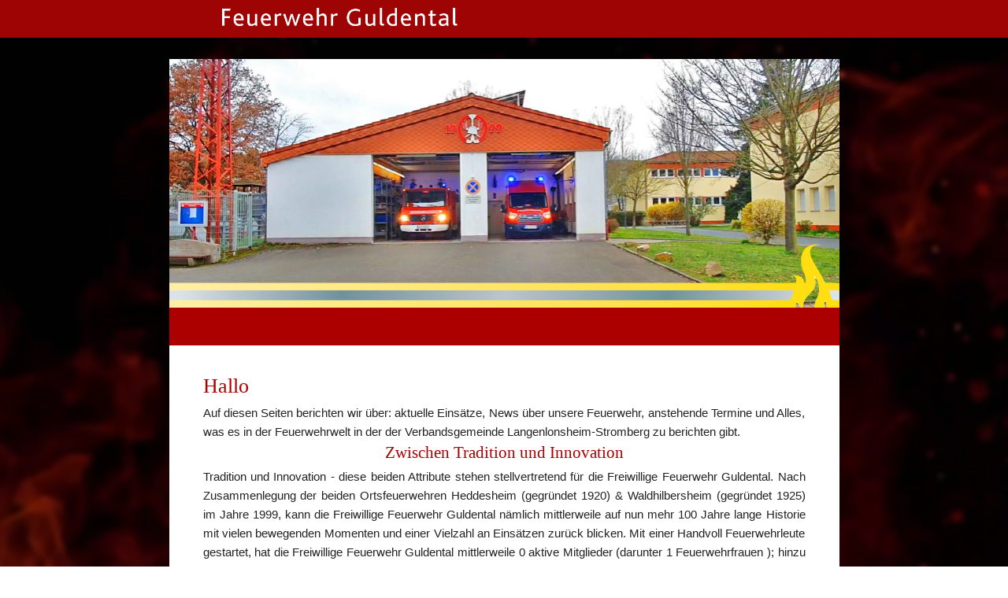

--- FILE ---
content_type: text/html
request_url: https://ff-guldental.de/feuerwehrenVGLaloStromberg
body_size: 221451
content:
<!DOCTYPE html>
<html lang="de" class=" cw-server-render-desktop chayns--desktop release" prefix="og: http://ogp.me/ns#" translate="no">
    <head>
      <meta charset="UTF-8">
      <meta name="viewport" content="width=device-width, initial-scale=1.0, user-scalable=no, minimum-scale=1, maximum-scale=1" />
      <meta http-equiv="X-UA-Compatible" content="ie=edge">
      <meta name="theme-color" content="#9e0404" />

      <link rel="dns-prefetch" href="https://cube.tobit.cloud"/>
      <link rel="dns-prefetch" href="https://tsimg.cloud"/>
      <link rel="dns-prefetch" href="https://api.chayns-static.space"/>
      <link rel="dns-prefetch" href="https://tapp.chayns-static.space"/>
      
      <script type="application/ld+json">[{"@context":"https://schema.org","@type":"Organization","url":"https://ff-guldental.de","logo":"https://sub60.tobit.com/l/64947-15215?size=144"}]</script><meta property="og:url" content="https://ff-guldental.de/feuerwehrenVGLaloStromberg"/><meta property="og:type" content="website"/><meta name="twitter:card" content="summary_large_image"/><meta name="description" content="Auf diesen Seiten berichten wir über: aktuelle Einsätze, News über unsere Feuerwehr, anstehende Termine und Alles, was es in der Feuerwehrwelt in der der"/><meta property="og:description" content="Auf diesen Seiten berichten wir über: aktuelle Einsätze, News über unsere Feuerwehr, anstehende Termine und Alles, was es in der Feuerwehrwelt in der der"/><meta property="og:title" content=" Guten Morgen - Willkommen!"/><title> Guten Morgen - Willkommen!</title><meta property="og:image" content="https://tsimg.cloud/64947-15215/0cee1ec693564c63fececc8561a1335500ed1d19.jpg"/><meta name="fb:app_id" content="472449496108149"/><meta name="title" content=" Guten Morgen - Willkommen!"/><meta name="keywords" content="Feuerwehr,Guldental,Freiwillige,Frauen,Kameraden,Retten"/>
      

      

      <meta name="google-site-verification" content="mP-BD9HJCe7sOQmanICA5W4AmlePq0hMMmZgvCsNXiI"/>
      

        <link rel="icon" href="https://tsimg.cloud/64947-15215/profile_w144-h144.png" type="image/png">
      <link rel="apple-touch-icon" sizes="57x57" href="https://tsimg.cloud/64947-15215/profile_w57-h57.png" />
<link rel="apple-touch-icon" sizes="76x76" href="https://tsimg.cloud/64947-15215/profile_w76-h76.png" />
<link rel="apple-touch-icon" sizes="114x114" href="https://tsimg.cloud/64947-15215/profile_w114-h114.png" />
<link rel="apple-touch-icon" sizes="228x228" href="https://tsimg.cloud/64947-15215/profile_w228-h228.png" />
<link rel="icon" href="https://tsimg.cloud/64947-15215/profile_w48-h48.png" sizes="48x48" type="image/png">
<link rel="icon" href="https://tsimg.cloud/64947-15215/profile_w96-h96.png" sizes="96x96" type="image/png">
<link rel="icon" href="https://tsimg.cloud/64947-15215/profile_w128-h128.png" sizes="128x128" type="image/png">
<link rel="icon" href="https://tsimg.cloud/64947-15215/profile_w144-h144.png" sizes="144x144" type="image/png">
<link rel="icon" href="https://tsimg.cloud/64947-15215/profile_w192-h192.png" sizes="192x192" type="image/png">
      <link id="chaynsApiCss" rel="stylesheet" type="text/css" href="https://style.tobit.cloud/css/v4.2/?siteId=64947-15215">

      <link rel="stylesheet" href="https://chayns-res.tobit.com/API/v3.1/dialog/css/dialog.css" media="print" onload="this.media='all'">
     
      <link data-chunk="index.client" rel="stylesheet" href="/static/css/index.client.001afd41.im.css"><style data-styled="true" data-styled-version="6.1.18">.dtDRCV{color:var(--chayns-color--text);--chayns-color--100:#f7e6e6;--chayns-color-rgb--100:247,230,230;--chayns-color--101:#f7e6e6;--chayns-color-rgb--101:247,230,230;--chayns-color--102:#eecccc;--chayns-color-rgb--102:238,204,204;--chayns-color--103:#e6b3b3;--chayns-color-rgb--103:230,179,179;--chayns-color--104:#de9999;--chayns-color-rgb--104:222,153,153;--chayns-color--105:#d68080;--chayns-color-rgb--105:214,128,128;--chayns-color--106:#cd6666;--chayns-color-rgb--106:205,102,102;--chayns-color--107:#c54d4d;--chayns-color-rgb--107:197,77,77;--chayns-color--108:#bd3333;--chayns-color-rgb--108:189,51,51;--chayns-color--109:#b41919;--chayns-color-rgb--109:180,25,25;--chayns-color--200:#e4e4e4;--chayns-color-rgb--200:228,228,228;--chayns-color--201:#decdcd;--chayns-color-rgb--201:222,205,205;--chayns-color--202:#d9b6b6;--chayns-color-rgb--202:217,182,182;--chayns-color--203:#d3a0a0;--chayns-color-rgb--203:211,160,160;--chayns-color--204:#ce8989;--chayns-color-rgb--204:206,137,137;--chayns-color--205:#c87272;--chayns-color-rgb--205:200,114,114;--chayns-color--206:#c25b5b;--chayns-color-rgb--206:194,91,91;--chayns-color--207:#bd4444;--chayns-color-rgb--207:189,68,68;--chayns-color--208:#b72e2e;--chayns-color-rgb--208:183,46,46;--chayns-color--209:#b21717;--chayns-color-rgb--209:178,23,23;--chayns-color--300:#242424;--chayns-color-rgb--300:36,36,36;--chayns-color--301:#322020;--chayns-color-rgb--301:50,32,32;--chayns-color--302:#3f1d1d;--chayns-color-rgb--302:63,29,29;--chayns-color--303:#4d1919;--chayns-color-rgb--303:77,25,25;--chayns-color--304:#5a1616;--chayns-color-rgb--304:90,22,22;--chayns-color--305:#681212;--chayns-color-rgb--305:104,18,18;--chayns-color--306:#760e0e;--chayns-color-rgb--306:118,14,14;--chayns-color--307:#830b0b;--chayns-color-rgb--307:131,11,11;--chayns-color--308:#910707;--chayns-color-rgb--308:145,7,7;--chayns-color--309:#9e0404;--chayns-color-rgb--309:158,4,4;--chayns-color--400:#f7e6e6;--chayns-color-rgb--400:247,230,230;--chayns-color--401:#f7e6e6;--chayns-color-rgb--401:247,230,230;--chayns-color--402:#eecccc;--chayns-color-rgb--402:238,204,204;--chayns-color--403:#e6b3b3;--chayns-color-rgb--403:230,179,179;--chayns-color--404:#de9999;--chayns-color-rgb--404:222,153,153;--chayns-color--405:#d68080;--chayns-color-rgb--405:214,128,128;--chayns-color--406:#cd6666;--chayns-color-rgb--406:205,102,102;--chayns-color--407:#c54d4d;--chayns-color-rgb--407:197,77,77;--chayns-color--408:#bd3333;--chayns-color-rgb--408:189,51,51;--chayns-color--409:#b41919;--chayns-color-rgb--409:180,25,25;--chayns-color--000:#ffffff;--chayns-color-rgb--000:255,255,255;--chayns-color--001:#f7f7f7;--chayns-color-rgb--001:247,247,247;--chayns-color--002:#e6e6e6;--chayns-color-rgb--002:230,230,230;--chayns-color--003:#bfbfbf;--chayns-color-rgb--003:191,191,191;--chayns-color--004:#999999;--chayns-color-rgb--004:153,153,153;--chayns-color--005:#808080;--chayns-color-rgb--005:128,128,128;--chayns-color--006:#666666;--chayns-color-rgb--006:102,102,102;--chayns-color--007:#404040;--chayns-color-rgb--007:64,64,64;--chayns-color--008:#191919;--chayns-color-rgb--008:25,25,25;--chayns-color--009:#000000;--chayns-color-rgb--009:0,0,0;--chayns-color--secondary-100:#f7e6e6;--chayns-color-rgb--secondary-100:247,230,230;--chayns-color--secondary-101:#f7e6e6;--chayns-color-rgb--secondary-101:247,230,230;--chayns-color--secondary-102:#eecccc;--chayns-color-rgb--secondary-102:238,204,204;--chayns-color--secondary-103:#e6b3b3;--chayns-color-rgb--secondary-103:230,179,179;--chayns-color--secondary-104:#de9999;--chayns-color-rgb--secondary-104:222,153,153;--chayns-color--secondary-105:#d68080;--chayns-color-rgb--secondary-105:214,128,128;--chayns-color--secondary-106:#cd6666;--chayns-color-rgb--secondary-106:205,102,102;--chayns-color--secondary-107:#c54d4d;--chayns-color-rgb--secondary-107:197,77,77;--chayns-color--secondary-108:#bd3333;--chayns-color-rgb--secondary-108:189,51,51;--chayns-color--secondary-109:#b41919;--chayns-color-rgb--secondary-109:180,25,25;--chayns-color--secondary-200:#e4e4e4;--chayns-color-rgb--secondary-200:228,228,228;--chayns-color--secondary-201:#decdcd;--chayns-color-rgb--secondary-201:222,205,205;--chayns-color--secondary-202:#d9b6b6;--chayns-color-rgb--secondary-202:217,182,182;--chayns-color--secondary-203:#d3a0a0;--chayns-color-rgb--secondary-203:211,160,160;--chayns-color--secondary-204:#ce8989;--chayns-color-rgb--secondary-204:206,137,137;--chayns-color--secondary-205:#c87272;--chayns-color-rgb--secondary-205:200,114,114;--chayns-color--secondary-206:#c25b5b;--chayns-color-rgb--secondary-206:194,91,91;--chayns-color--secondary-207:#bd4444;--chayns-color-rgb--secondary-207:189,68,68;--chayns-color--secondary-208:#b72e2e;--chayns-color-rgb--secondary-208:183,46,46;--chayns-color--secondary-209:#b21717;--chayns-color-rgb--secondary-209:178,23,23;--chayns-color--secondary-300:#242424;--chayns-color-rgb--secondary-300:36,36,36;--chayns-color--secondary-301:#322020;--chayns-color-rgb--secondary-301:50,32,32;--chayns-color--secondary-302:#3f1d1d;--chayns-color-rgb--secondary-302:63,29,29;--chayns-color--secondary-303:#4d1919;--chayns-color-rgb--secondary-303:77,25,25;--chayns-color--secondary-304:#5a1616;--chayns-color-rgb--secondary-304:90,22,22;--chayns-color--secondary-305:#681212;--chayns-color-rgb--secondary-305:104,18,18;--chayns-color--secondary-306:#760e0e;--chayns-color-rgb--secondary-306:118,14,14;--chayns-color--secondary-307:#830b0b;--chayns-color-rgb--secondary-307:131,11,11;--chayns-color--secondary-308:#910707;--chayns-color-rgb--secondary-308:145,7,7;--chayns-color--secondary-309:#9e0404;--chayns-color-rgb--secondary-309:158,4,4;--chayns-color--secondary-400:#f7e6e6;--chayns-color-rgb--secondary-400:247,230,230;--chayns-color--secondary-401:#f7e6e6;--chayns-color-rgb--secondary-401:247,230,230;--chayns-color--secondary-402:#eecccc;--chayns-color-rgb--secondary-402:238,204,204;--chayns-color--secondary-403:#e6b3b3;--chayns-color-rgb--secondary-403:230,179,179;--chayns-color--secondary-404:#de9999;--chayns-color-rgb--secondary-404:222,153,153;--chayns-color--secondary-405:#d68080;--chayns-color-rgb--secondary-405:214,128,128;--chayns-color--secondary-406:#cd6666;--chayns-color-rgb--secondary-406:205,102,102;--chayns-color--secondary-407:#c54d4d;--chayns-color-rgb--secondary-407:197,77,77;--chayns-color--secondary-408:#bd3333;--chayns-color-rgb--secondary-408:189,51,51;--chayns-color--secondary-409:#b41919;--chayns-color-rgb--secondary-409:180,25,25;--chayns-color--primary:#ac0000;--chayns-color-rgb--primary:172,0,0;--chayns-color--secondary:#ac0000;--chayns-color-rgb--secondary:172,0,0;--chayns-color--headline:#ac0000;--chayns-color-rgb--headline:172,0,0;--chayns-color--headline-1:#ac0000;--chayns-color-rgb--headline-1:172,0,0;--chayns-color--headline-2:#ac0000;--chayns-color-rgb--headline-2:172,0,0;--chayns-color--headline-3:#ac0000;--chayns-color-rgb--headline-3:172,0,0;--chayns-color--headline-4:#ac0000;--chayns-color-rgb--headline-4:172,0,0;--chayns-color--headline-5:#ac0000;--chayns-color-rgb--headline-5:172,0,0;--chayns-color--text:#222222;--chayns-color-rgb--text:34,34,34;--chayns-color--footer:#808080;--chayns-color-rgb--footer:128,128,128;--chayns-color--cw-body-background:#FFFFFF;--chayns-color-rgb--cw-body-background:255,255,255;--chayns-color--red:#976464;--chayns-color-rgb--red:151,100,100;--chayns-color--green:#349044;--chayns-color-rgb--green:52,144,68;--chayns-color--wrong:#96060B;--chayns-color-rgb--wrong:150,6,11;--chayns-color--depend-on-brightness:#bd3333;--chayns-color-rgb--depend-on-brightness:189,51,51;--chayns-color--red-1:#5a0303;--chayns-color-rgb--red-1:90,3,3;--chayns-color--red-2:#96060b;--chayns-color-rgb--red-2:150,6,11;--chayns-color--red-3:#ca8181;--chayns-color-rgb--red-3:202,129,129;--chayns-color--red-4:#e9cccc;--chayns-color-rgb--red-4:233,204,204;--chayns-color--yellow-1:#9F5F00;--chayns-color-rgb--yellow-1:159,95,0;--chayns-color--yellow-2:#FF9800;--chayns-color-rgb--yellow-2:255,152,0;--chayns-color--yellow-3:#FFB74D;--chayns-color-rgb--yellow-3:255,183,77;--chayns-color--yellow-4:#FFF3E0;--chayns-color-rgb--yellow-4:255,243,224;--chayns-color--green-1:#074709;--chayns-color-rgb--green-1:7,71,9;--chayns-color--green-2:#0e7710;--chayns-color-rgb--green-2:14,119,16;--chayns-color--green-3:#85ba87;--chayns-color-rgb--green-3:133,186,135;--chayns-color--green-4:#cde3ce;--chayns-color-rgb--green-4:205,227,206;}/*!sc*/
data-styled.g49[id="sc-eRJQtA"]{content:"dtDRCV,"}/*!sc*/
.ellipsis{overflow:hidden;text-overflow:ellipsis;white-space:nowrap;}/*!sc*/
footer{font-size:0.85rem;color:#888;margin:10px 0 0;}/*!sc*/
footer a{color:#888;letter-spacing:-0.3px;}/*!sc*/
data-styled.g50[id="sc-global-vzyDb1"]{content:"sc-global-vzyDb1,"}/*!sc*/
.ckWcAT{position:relative;padding:0px;}/*!sc*/
.ckWcAT .color-scheme-provider :is(h1,.h1, h2, .h2, h3, .h3, h4, .h4, h5, .h5, h6, .h6):first-child{margin-top:0;}/*!sc*/
data-styled.g181[id="sc-tNJLU"]{content:"ckWcAT,"}/*!sc*/
*,*::before,*::after{box-sizing:border-box;}/*!sc*/
data-styled.g182[id="sc-global-bZiEUh1"]{content:"sc-global-bZiEUh1,"}/*!sc*/
</style>

    </head>
    <body>
      <script>
        if (!/messagePlugin|customtappiframe|^mobileView$|^$/i.test(window.name)) {
            window.name = "";
        }
      </script>
      

      <style data-styled="true" data-styled-version="6.1.8">.hmIEyH{width:100%;height:100%;}/*!sc*/
data-styled.g1[id="sc-beySPh"]{content:"hmIEyH,"}/*!sc*/
.kAqmpf{background-position:center;background-size:cover;height:100%;}/*!sc*/
data-styled.g2[id="sc-guDLey"]{content:"kAqmpf,"}/*!sc*/
.gVrZKy{position:absolute;bottom:130px;width:100%;z-index:2;display:flex;justify-content:center;}/*!sc*/
data-styled.g3[id="sc-dmyCSP"]{content:"gVrZKy,"}/*!sc*/
.brYSFX{display:flex;object-fit:cover;width:100%;opacity:1;height:100%;animation:none;}/*!sc*/
@keyframes pagemaker-slider-scale-in{0%{transform:scale(100%);}100%{transform:scale(105%);}}/*!sc*/
.eLZaEK{display:flex;object-fit:cover;width:100%;opacity:0;height:100%;animation:none;}/*!sc*/
@keyframes pagemaker-slider-scale-in{0%{transform:scale(100%);}100%{transform:scale(105%);}}/*!sc*/
data-styled.g4[id="sc-hLQSwg"]{content:"brYSFX,eLZaEK,"}/*!sc*/
.gUVola{display:flex;justify-content:center;text-align:center;height:100%;font-size:35px;line-height:1.3;font-weight:700;color:white;z-index:1;margin:30px 25px 10px;}/*!sc*/
data-styled.g5[id="sc-eDLKkx"]{content:"gUVola,"}/*!sc*/
.jfovgL{display:flex;justify-content:center;text-align:center;font-size:20px;color:white;z-index:1;margin:10px 25px 20px;}/*!sc*/
data-styled.g6[id="sc-jTQCzO"]{content:"jfovgL,"}/*!sc*/
.gPOdPv{position:absolute;width:100%;top:0;display:flex;justify-content:center;align-items:center;bottom:none;z-index:1;height:100%;}/*!sc*/
data-styled.g7[id="sc-gLLuof"]{content:"gPOdPv,"}/*!sc*/
.hSWhWN{height:calc(70vh - var(--top-bottom-bar-height, 0px));position:relative;}/*!sc*/
data-styled.g8[id="sc-iBdnpw"]{content:"hSWhWN,"}/*!sc*/
.hYnbAC{display:flex;flex-direction:column;width:100%;user-select:none;position:relative;}/*!sc*/
.tapp__content>.hYnbAC{max-width:100%;margin:0;}/*!sc*/
.tapp__content>.hYnbAC:first-child{margin-top:0;}/*!sc*/
.tapp__content>.hYnbAC:last-child{margin-bottom:0;}/*!sc*/
data-styled.g9[id="sc-fsYfdN"]{content:"hYnbAC,"}/*!sc*/
.jGFTTt{position:relative;z-index:3;}/*!sc*/
.jGFTTt>div{left:50%;transform:translate(-50%, 0);}/*!sc*/
data-styled.g10[id="sc-qZrbh"]{content:"jGFTTt,"}/*!sc*/
.cfNnAF{cursor:pointer;height:100%;}/*!sc*/
data-styled.g11[id="sc-jsEeTM"]{content:"cfNnAF,"}/*!sc*/
.jIwIwa{position:absolute;display:flex;justify-content:space-between;flex-direction:row;padding:10px 20px;z-index:3;width:850px;max-width:100%;}/*!sc*/
data-styled.g13[id="sc-irLvIq"]{content:"jIwIwa,"}/*!sc*/
.ldAann{position:absolute;display:flex;justify-content:space-between;flex-direction:row;padding:10px 20px;z-index:3;width:850px;max-width:100%;}/*!sc*/
data-styled.g14[id="sc-csKJxZ"]{content:"ldAann,"}/*!sc*/
.jOUIWq{flex-grow:1;margin:0 5px;}/*!sc*/
data-styled.g17[id="sc-ktwOfi"]{content:"jOUIWq,"}/*!sc*/
.geksRj{z-index:2;width:0;animation:none;height:4px;background-color:rgba(255,255,255,0.6);border-radius:4px;}/*!sc*/
@keyframes pagemaker-slider-progress{0%{width:0;}100%{width:100%;}}/*!sc*/
data-styled.g18[id="sc-hABBmJ"]{content:"geksRj,"}/*!sc*/
.fhfKFv{z-index:3;cursor:pointer;height:4px;background-color:rgba(255,255,255,0.2);border-radius:10px;}/*!sc*/
data-styled.g19[id="sc-fmKFGs"]{content:"fhfKFv,"}/*!sc*/
.AXhoD{position:absolute;bottom:0;display:flex;text-align:center;align-items:flex-end;left:calc(50% - 60px);z-index:1;}/*!sc*/
data-styled.g22[id="sc-ifyrAs"]{content:"AXhoD,"}/*!sc*/
.eUmILM{font-size:30px;padding:40px 50px;animation:arrow-down-bounce 2s infinite ease-in-out forwards;color:#fff;}/*!sc*/
@keyframes arrow-down-bounce{0%{transform:translate3d(0, 0, 0);}50%{transform:translate3d(0, 10px, 0);}100%{transform:translate3d(0, 0, 0);}}/*!sc*/
data-styled.g23[id="sc-dJGMql"]{content:"eUmILM,"}/*!sc*/
@font-face{font-family:'swiper-icons';src:url('data:application/font-woff;charset=utf-8;base64, [base64]//wADZ2x5ZgAAAywAAADMAAAD2MHtryVoZWFkAAABbAAAADAAAAA2E2+eoWhoZWEAAAGcAAAAHwAAACQC9gDzaG10eAAAAigAAAAZAAAArgJkABFsb2NhAAAC0AAAAFoAAABaFQAUGG1heHAAAAG8AAAAHwAAACAAcABAbmFtZQAAA/gAAAE5AAACXvFdBwlwb3N0AAAFNAAAAGIAAACE5s74hXjaY2BkYGAAYpf5Hu/j+W2+MnAzMYDAzaX6QjD6/4//Bxj5GA8AuRwMYGkAPywL13jaY2BkYGA88P8Agx4j+/8fQDYfA1AEBWgDAIB2BOoAeNpjYGRgYNBh4GdgYgABEMnIABJzYNADCQAACWgAsQB42mNgYfzCOIGBlYGB0YcxjYGBwR1Kf2WQZGhhYGBiYGVmgAFGBiQQkOaawtDAoMBQxXjg/wEGPcYDDA4wNUA2CCgwsAAAO4EL6gAAeNpj2M0gyAACqxgGNWBkZ2D4/wMA+xkDdgAAAHjaY2BgYGaAYBkGRgYQiAHyGMF8FgYHIM3DwMHABGQrMOgyWDLEM1T9/w8UBfEMgLzE////P/5//f/V/xv+r4eaAAeMbAxwIUYmIMHEgKYAYjUcsDAwsLKxc3BycfPw8jEQA/[base64]/uznmfPFBNODM2K7MTQ45YEAZqGP81AmGGcF3iPqOop0r1SPTaTbVkfUe4HXj97wYE+yNwWYxwWu4v1ugWHgo3S1XdZEVqWM7ET0cfnLGxWfkgR42o2PvWrDMBSFj/IHLaF0zKjRgdiVMwScNRAoWUoH78Y2icB/yIY09An6AH2Bdu/UB+yxopYshQiEvnvu0dURgDt8QeC8PDw7Fpji3fEA4z/PEJ6YOB5hKh4dj3EvXhxPqH/SKUY3rJ7srZ4FZnh1PMAtPhwP6fl2PMJMPDgeQ4rY8YT6Gzao0eAEA409DuggmTnFnOcSCiEiLMgxCiTI6Cq5DZUd3Qmp10vO0LaLTd2cjN4fOumlc7lUYbSQcZFkutRG7g6JKZKy0RmdLY680CDnEJ+UMkpFFe1RN7nxdVpXrC4aTtnaurOnYercZg2YVmLN/d/gczfEimrE/fs/bOuq29Zmn8tloORaXgZgGa78yO9/cnXm2BpaGvq25Dv9S4E9+5SIc9PqupJKhYFSSl47+Qcr1mYNAAAAeNptw0cKwkAAAMDZJA8Q7OUJvkLsPfZ6zFVERPy8qHh2YER+3i/BP83vIBLLySsoKimrqKqpa2hp6+jq6RsYGhmbmJqZSy0sraxtbO3sHRydnEMU4uR6yx7JJXveP7WrDycAAAAAAAH//wACeNpjYGRgYOABYhkgZgJCZgZNBkYGLQZtIJsFLMYAAAw3ALgAeNolizEKgDAQBCchRbC2sFER0YD6qVQiBCv/H9ezGI6Z5XBAw8CBK/m5iQQVauVbXLnOrMZv2oLdKFa8Pjuru2hJzGabmOSLzNMzvutpB3N42mNgZGBg4GKQYzBhYMxJLMlj4GBgAYow/P/PAJJhLM6sSoWKfWCAAwDAjgbRAAB42mNgYGBkAIIbCZo5IPrmUn0hGA0AO8EFTQAA');font-weight:400;font-style:normal;}/*!sc*/
:root{--swiper-theme-color:#007aff;}/*!sc*/
:host{position:relative;display:block;margin-left:auto;margin-right:auto;z-index:1;}/*!sc*/
.swiper{margin-left:auto;margin-right:auto;position:relative;overflow:hidden;list-style:none;padding:0;z-index:1;display:block;}/*!sc*/
.swiper-vertical>.swiper-wrapper{flex-direction:column;}/*!sc*/
.swiper-wrapper{position:relative;width:100%;height:100%;z-index:1;display:flex;transition-property:transform;transition-timing-function:var(--swiper-wrapper-transition-timing-function, initial);box-sizing:content-box;}/*!sc*/
.swiper-android .swiper-slide,.swiper-ios .swiper-slide,.swiper-wrapper{transform:translate3d(0px, 0, 0);}/*!sc*/
.swiper-horizontal{touch-action:pan-y;}/*!sc*/
.swiper-vertical{touch-action:pan-x;}/*!sc*/
.swiper-slide{flex-shrink:0;width:100%;height:100%;position:relative;transition-property:transform;display:block;}/*!sc*/
.swiper-slide-invisible-blank{visibility:hidden;}/*!sc*/
.swiper-autoheight,.swiper-autoheight .swiper-slide{height:auto;}/*!sc*/
.swiper-autoheight .swiper-wrapper{align-items:flex-start;transition-property:transform,height;}/*!sc*/
.swiper-backface-hidden .swiper-slide{transform:translateZ(0);-webkit-backface-visibility:hidden;backface-visibility:hidden;}/*!sc*/
.swiper-3d.swiper-css-mode .swiper-wrapper{perspective:1200px;}/*!sc*/
.swiper-3d .swiper-wrapper{transform-style:preserve-3d;}/*!sc*/
.swiper-3d{perspective:1200px;}/*!sc*/
.swiper-3d .swiper-slide,.swiper-3d .swiper-cube-shadow{transform-style:preserve-3d;}/*!sc*/
.swiper-css-mode>.swiper-wrapper{overflow:auto;scrollbar-width:none;}/*!sc*/
.swiper-css-mode>.swiper-wrapper::-webkit-scrollbar{display:none;}/*!sc*/
.swiper-css-mode>.swiper-wrapper>.swiper-slide{scroll-snap-align:start start;}/*!sc*/
.swiper-css-mode.swiper-horizontal>.swiper-wrapper{scroll-snap-type:x mandatory;}/*!sc*/
.swiper-css-mode.swiper-vertical>.swiper-wrapper{scroll-snap-type:y mandatory;}/*!sc*/
.swiper-css-mode.swiper-free-mode>.swiper-wrapper{scroll-snap-type:none;}/*!sc*/
.swiper-css-mode.swiper-free-mode>.swiper-wrapper>.swiper-slide{scroll-snap-align:none;}/*!sc*/
.swiper-css-mode.swiper-centered>.swiper-wrapper::before{content:'';flex-shrink:0;order:9999;}/*!sc*/
.swiper-css-mode.swiper-centered>.swiper-wrapper>.swiper-slide{scroll-snap-align:center center;scroll-snap-stop:always;}/*!sc*/
.swiper-css-mode.swiper-centered.swiper-horizontal>.swiper-wrapper>.swiper-slide:first-child{margin-inline-start:var(--swiper-centered-offset-before);}/*!sc*/
.swiper-css-mode.swiper-centered.swiper-horizontal>.swiper-wrapper::before{height:100%;min-height:1px;width:var(--swiper-centered-offset-after);}/*!sc*/
.swiper-css-mode.swiper-centered.swiper-vertical>.swiper-wrapper>.swiper-slide:first-child{margin-block-start:var(--swiper-centered-offset-before);}/*!sc*/
.swiper-css-mode.swiper-centered.swiper-vertical>.swiper-wrapper::before{width:100%;min-width:1px;height:var(--swiper-centered-offset-after);}/*!sc*/
.swiper-3d .swiper-slide-shadow,.swiper-3d .swiper-slide-shadow-left,.swiper-3d .swiper-slide-shadow-right,.swiper-3d .swiper-slide-shadow-top,.swiper-3d .swiper-slide-shadow-bottom,.swiper-3d .swiper-slide-shadow,.swiper-3d .swiper-slide-shadow-left,.swiper-3d .swiper-slide-shadow-right,.swiper-3d .swiper-slide-shadow-top,.swiper-3d .swiper-slide-shadow-bottom{position:absolute;left:0;top:0;width:100%;height:100%;pointer-events:none;z-index:10;}/*!sc*/
.swiper-3d .swiper-slide-shadow{background:rgba(0, 0, 0, 0.15);}/*!sc*/
.swiper-3d .swiper-slide-shadow-left{background-image:linear-gradient(to left, rgba(0, 0, 0, 0.5), rgba(0, 0, 0, 0));}/*!sc*/
.swiper-3d .swiper-slide-shadow-right{background-image:linear-gradient(to right, rgba(0, 0, 0, 0.5), rgba(0, 0, 0, 0));}/*!sc*/
.swiper-3d .swiper-slide-shadow-top{background-image:linear-gradient(to top, rgba(0, 0, 0, 0.5), rgba(0, 0, 0, 0));}/*!sc*/
.swiper-3d .swiper-slide-shadow-bottom{background-image:linear-gradient(to bottom, rgba(0, 0, 0, 0.5), rgba(0, 0, 0, 0));}/*!sc*/
.swiper-lazy-preloader{width:42px;height:42px;position:absolute;left:50%;top:50%;margin-left:-21px;margin-top:-21px;z-index:10;transform-origin:50%;box-sizing:border-box;border:4px solid var(--swiper-preloader-color, var(--swiper-theme-color));border-radius:50%;border-top-color:transparent;}/*!sc*/
.swiper:not(.swiper-watch-progress) .swiper-lazy-preloader,.swiper-watch-progress .swiper-slide-visible .swiper-lazy-preloader{animation:swiper-preloader-spin 1s infinite linear;}/*!sc*/
.swiper-lazy-preloader-white{--swiper-preloader-color:#fff;}/*!sc*/
.swiper-lazy-preloader-black{--swiper-preloader-color:#000;}/*!sc*/
@keyframes swiper-preloader-spin{0%{transform:rotate(0deg);}100%{transform:rotate(360deg);}}/*!sc*/
.swiper-zoom-container{width:100%;height:100%;display:flex;justify-content:center;align-items:center;text-align:center;}/*!sc*/
.swiper-zoom-container>img,.swiper-zoom-container>svg,.swiper-zoom-container>canvas{max-width:100%;max-height:100%;object-fit:contain;}/*!sc*/
.swiper-slide-zoomed{cursor:move;touch-action:none;}/*!sc*/
.swiper-fade.swiper-free-mode .swiper-slide{transition-timing-function:ease-out;}/*!sc*/
.swiper-fade .swiper-slide{pointer-events:none;transition-property:opacity;}/*!sc*/
.swiper-fade .swiper-slide .swiper-slide{pointer-events:none;}/*!sc*/
.swiper-fade .swiper-slide-active{pointer-events:auto;}/*!sc*/
.swiper-fade .swiper-slide-active .swiper-slide-active{pointer-events:auto;}/*!sc*/
.swiper-pagination{position:absolute;text-align:center;transition:300ms opacity;transform:translate3d(0, 0, 0);z-index:10;}/*!sc*/
.swiper-pagination.swiper-pagination-hidden{opacity:0;}/*!sc*/
.swiper-pagination-disabled>.swiper-pagination,.swiper-pagination.swiper-pagination-disabled{display:none!important;}/*!sc*/
.swiper-pagination-fraction,.swiper-pagination-custom,.swiper-horizontal>.swiper-pagination-bullets,.swiper-pagination-bullets.swiper-pagination-horizontal{bottom:var(--swiper-pagination-bottom, 8px);top:var(--swiper-pagination-top, auto);left:0;width:100%;}/*!sc*/
.swiper-pagination-bullets-dynamic{overflow:hidden;font-size:0;}/*!sc*/
.swiper-pagination-bullets-dynamic .swiper-pagination-bullet{transform:scale(0.33);position:relative;}/*!sc*/
.swiper-pagination-bullets-dynamic .swiper-pagination-bullet-active{transform:scale(1);}/*!sc*/
.swiper-pagination-bullets-dynamic .swiper-pagination-bullet-active-main{transform:scale(1);}/*!sc*/
.swiper-pagination-bullets-dynamic .swiper-pagination-bullet-active-prev{transform:scale(0.66);}/*!sc*/
.swiper-pagination-bullets-dynamic .swiper-pagination-bullet-active-prev-prev{transform:scale(0.33);}/*!sc*/
.swiper-pagination-bullets-dynamic .swiper-pagination-bullet-active-next{transform:scale(0.66);}/*!sc*/
.swiper-pagination-bullets-dynamic .swiper-pagination-bullet-active-next-next{transform:scale(0.33);}/*!sc*/
.swiper-pagination-bullet{width:var(--swiper-pagination-bullet-width, var(--swiper-pagination-bullet-size, 8px));height:var(--swiper-pagination-bullet-height, var(--swiper-pagination-bullet-size, 8px));display:inline-block;border-radius:var(--swiper-pagination-bullet-border-radius, 50%);background:var(--swiper-pagination-bullet-inactive-color, #000);opacity:var(--swiper-pagination-bullet-inactive-opacity, 0.2);}/*!sc*/
button.swiper-pagination-bullet{border:none;margin:0;padding:0;box-shadow:none;appearance:none;}/*!sc*/
.swiper-pagination-clickable .swiper-pagination-bullet{cursor:pointer;}/*!sc*/
.swiper-pagination-bullet:only-child{display:none!important;}/*!sc*/
.swiper-pagination-bullet-active{opacity:var(--swiper-pagination-bullet-opacity, 1);background:var(--swiper-pagination-color, var(--swiper-theme-color));}/*!sc*/
.swiper-vertical>.swiper-pagination-bullets,.swiper-pagination-vertical.swiper-pagination-bullets{right:var(--swiper-pagination-right, 8px);left:var(--swiper-pagination-left, auto);top:50%;transform:translate3d(0px, -50%, 0);}/*!sc*/
.swiper-vertical>.swiper-pagination-bullets .swiper-pagination-bullet,.swiper-pagination-vertical.swiper-pagination-bullets .swiper-pagination-bullet{margin:var(--swiper-pagination-bullet-vertical-gap, 6px) 0;display:block;}/*!sc*/
.swiper-vertical>.swiper-pagination-bullets.swiper-pagination-bullets-dynamic,.swiper-pagination-vertical.swiper-pagination-bullets.swiper-pagination-bullets-dynamic{top:50%;transform:translateY(-50%);width:8px;}/*!sc*/
.swiper-vertical>.swiper-pagination-bullets.swiper-pagination-bullets-dynamic .swiper-pagination-bullet,.swiper-pagination-vertical.swiper-pagination-bullets.swiper-pagination-bullets-dynamic .swiper-pagination-bullet{display:inline-block;transition:200ms transform,200ms top;}/*!sc*/
.swiper-horizontal>.swiper-pagination-bullets .swiper-pagination-bullet,.swiper-pagination-horizontal.swiper-pagination-bullets .swiper-pagination-bullet{margin:0 var(--swiper-pagination-bullet-horizontal-gap, 4px);}/*!sc*/
.swiper-horizontal>.swiper-pagination-bullets.swiper-pagination-bullets-dynamic,.swiper-pagination-horizontal.swiper-pagination-bullets.swiper-pagination-bullets-dynamic{left:50%;transform:translateX(-50%);white-space:nowrap;}/*!sc*/
.swiper-horizontal>.swiper-pagination-bullets.swiper-pagination-bullets-dynamic .swiper-pagination-bullet,.swiper-pagination-horizontal.swiper-pagination-bullets.swiper-pagination-bullets-dynamic .swiper-pagination-bullet{transition:200ms transform,200ms left;}/*!sc*/
.swiper-horizontal.swiper-rtl>.swiper-pagination-bullets-dynamic .swiper-pagination-bullet{transition:200ms transform,200ms right;}/*!sc*/
.swiper-pagination-fraction{color:var(--swiper-pagination-fraction-color, inherit);}/*!sc*/
.swiper-pagination-progressbar{background:var(--swiper-pagination-progressbar-bg-color, rgba(0, 0, 0, 0.25));position:absolute;}/*!sc*/
.swiper-pagination-progressbar .swiper-pagination-progressbar-fill{background:var(--swiper-pagination-color, var(--swiper-theme-color));position:absolute;left:0;top:0;width:100%;height:100%;transform:scale(0);transform-origin:left top;}/*!sc*/
.swiper-rtl .swiper-pagination-progressbar .swiper-pagination-progressbar-fill{transform-origin:right top;}/*!sc*/
.swiper-horizontal>.swiper-pagination-progressbar,.swiper-pagination-progressbar.swiper-pagination-horizontal,.swiper-vertical>.swiper-pagination-progressbar.swiper-pagination-progressbar-opposite,.swiper-pagination-progressbar.swiper-pagination-vertical.swiper-pagination-progressbar-opposite{width:100%;height:var(--swiper-pagination-progressbar-size, 4px);left:0;top:0;}/*!sc*/
.swiper-vertical>.swiper-pagination-progressbar,.swiper-pagination-progressbar.swiper-pagination-vertical,.swiper-horizontal>.swiper-pagination-progressbar.swiper-pagination-progressbar-opposite,.swiper-pagination-progressbar.swiper-pagination-horizontal.swiper-pagination-progressbar-opposite{width:var(--swiper-pagination-progressbar-size, 4px);height:100%;left:0;top:0;}/*!sc*/
.swiper-pagination-lock{display:none;}/*!sc*/
data-styled.g24[id="sc-global-iXGiUQ1"]{content:"sc-global-iXGiUQ1,"}/*!sc*/
</style><style data-styled="true" data-styled-version="6.1.17">.dsPCcF{color:var(--chayns-color--text);--chayns-color--100:#f7e6e6;--chayns-color-rgb--100:247,230,230;--chayns-color--101:#f7e6e6;--chayns-color-rgb--101:247,230,230;--chayns-color--102:#eecccc;--chayns-color-rgb--102:238,204,204;--chayns-color--103:#e6b3b3;--chayns-color-rgb--103:230,179,179;--chayns-color--104:#de9999;--chayns-color-rgb--104:222,153,153;--chayns-color--105:#d68080;--chayns-color-rgb--105:214,128,128;--chayns-color--106:#cd6666;--chayns-color-rgb--106:205,102,102;--chayns-color--107:#c54d4d;--chayns-color-rgb--107:197,77,77;--chayns-color--108:#bd3333;--chayns-color-rgb--108:189,51,51;--chayns-color--109:#b41919;--chayns-color-rgb--109:180,25,25;--chayns-color--200:#e4e4e4;--chayns-color-rgb--200:228,228,228;--chayns-color--201:#decdcd;--chayns-color-rgb--201:222,205,205;--chayns-color--202:#d9b6b6;--chayns-color-rgb--202:217,182,182;--chayns-color--203:#d3a0a0;--chayns-color-rgb--203:211,160,160;--chayns-color--204:#ce8989;--chayns-color-rgb--204:206,137,137;--chayns-color--205:#c87272;--chayns-color-rgb--205:200,114,114;--chayns-color--206:#c25b5b;--chayns-color-rgb--206:194,91,91;--chayns-color--207:#bd4444;--chayns-color-rgb--207:189,68,68;--chayns-color--208:#b72e2e;--chayns-color-rgb--208:183,46,46;--chayns-color--209:#b21717;--chayns-color-rgb--209:178,23,23;--chayns-color--300:#242424;--chayns-color-rgb--300:36,36,36;--chayns-color--301:#322020;--chayns-color-rgb--301:50,32,32;--chayns-color--302:#3f1d1d;--chayns-color-rgb--302:63,29,29;--chayns-color--303:#4d1919;--chayns-color-rgb--303:77,25,25;--chayns-color--304:#5a1616;--chayns-color-rgb--304:90,22,22;--chayns-color--305:#681212;--chayns-color-rgb--305:104,18,18;--chayns-color--306:#760e0e;--chayns-color-rgb--306:118,14,14;--chayns-color--307:#830b0b;--chayns-color-rgb--307:131,11,11;--chayns-color--308:#910707;--chayns-color-rgb--308:145,7,7;--chayns-color--309:#9e0404;--chayns-color-rgb--309:158,4,4;--chayns-color--400:#f7e6e6;--chayns-color-rgb--400:247,230,230;--chayns-color--401:#f7e6e6;--chayns-color-rgb--401:247,230,230;--chayns-color--402:#eecccc;--chayns-color-rgb--402:238,204,204;--chayns-color--403:#e6b3b3;--chayns-color-rgb--403:230,179,179;--chayns-color--404:#de9999;--chayns-color-rgb--404:222,153,153;--chayns-color--405:#d68080;--chayns-color-rgb--405:214,128,128;--chayns-color--406:#cd6666;--chayns-color-rgb--406:205,102,102;--chayns-color--407:#c54d4d;--chayns-color-rgb--407:197,77,77;--chayns-color--408:#bd3333;--chayns-color-rgb--408:189,51,51;--chayns-color--409:#b41919;--chayns-color-rgb--409:180,25,25;--chayns-color--000:#ffffff;--chayns-color-rgb--000:255,255,255;--chayns-color--001:#f7f7f7;--chayns-color-rgb--001:247,247,247;--chayns-color--002:#e6e6e6;--chayns-color-rgb--002:230,230,230;--chayns-color--003:#bfbfbf;--chayns-color-rgb--003:191,191,191;--chayns-color--004:#999999;--chayns-color-rgb--004:153,153,153;--chayns-color--005:#808080;--chayns-color-rgb--005:128,128,128;--chayns-color--006:#666666;--chayns-color-rgb--006:102,102,102;--chayns-color--007:#404040;--chayns-color-rgb--007:64,64,64;--chayns-color--008:#191919;--chayns-color-rgb--008:25,25,25;--chayns-color--009:#000000;--chayns-color-rgb--009:0,0,0;--chayns-color--secondary-100:#f7e6e6;--chayns-color-rgb--secondary-100:247,230,230;--chayns-color--secondary-101:#f7e6e6;--chayns-color-rgb--secondary-101:247,230,230;--chayns-color--secondary-102:#eecccc;--chayns-color-rgb--secondary-102:238,204,204;--chayns-color--secondary-103:#e6b3b3;--chayns-color-rgb--secondary-103:230,179,179;--chayns-color--secondary-104:#de9999;--chayns-color-rgb--secondary-104:222,153,153;--chayns-color--secondary-105:#d68080;--chayns-color-rgb--secondary-105:214,128,128;--chayns-color--secondary-106:#cd6666;--chayns-color-rgb--secondary-106:205,102,102;--chayns-color--secondary-107:#c54d4d;--chayns-color-rgb--secondary-107:197,77,77;--chayns-color--secondary-108:#bd3333;--chayns-color-rgb--secondary-108:189,51,51;--chayns-color--secondary-109:#b41919;--chayns-color-rgb--secondary-109:180,25,25;--chayns-color--secondary-200:#e4e4e4;--chayns-color-rgb--secondary-200:228,228,228;--chayns-color--secondary-201:#decdcd;--chayns-color-rgb--secondary-201:222,205,205;--chayns-color--secondary-202:#d9b6b6;--chayns-color-rgb--secondary-202:217,182,182;--chayns-color--secondary-203:#d3a0a0;--chayns-color-rgb--secondary-203:211,160,160;--chayns-color--secondary-204:#ce8989;--chayns-color-rgb--secondary-204:206,137,137;--chayns-color--secondary-205:#c87272;--chayns-color-rgb--secondary-205:200,114,114;--chayns-color--secondary-206:#c25b5b;--chayns-color-rgb--secondary-206:194,91,91;--chayns-color--secondary-207:#bd4444;--chayns-color-rgb--secondary-207:189,68,68;--chayns-color--secondary-208:#b72e2e;--chayns-color-rgb--secondary-208:183,46,46;--chayns-color--secondary-209:#b21717;--chayns-color-rgb--secondary-209:178,23,23;--chayns-color--secondary-300:#242424;--chayns-color-rgb--secondary-300:36,36,36;--chayns-color--secondary-301:#322020;--chayns-color-rgb--secondary-301:50,32,32;--chayns-color--secondary-302:#3f1d1d;--chayns-color-rgb--secondary-302:63,29,29;--chayns-color--secondary-303:#4d1919;--chayns-color-rgb--secondary-303:77,25,25;--chayns-color--secondary-304:#5a1616;--chayns-color-rgb--secondary-304:90,22,22;--chayns-color--secondary-305:#681212;--chayns-color-rgb--secondary-305:104,18,18;--chayns-color--secondary-306:#760e0e;--chayns-color-rgb--secondary-306:118,14,14;--chayns-color--secondary-307:#830b0b;--chayns-color-rgb--secondary-307:131,11,11;--chayns-color--secondary-308:#910707;--chayns-color-rgb--secondary-308:145,7,7;--chayns-color--secondary-309:#9e0404;--chayns-color-rgb--secondary-309:158,4,4;--chayns-color--secondary-400:#f7e6e6;--chayns-color-rgb--secondary-400:247,230,230;--chayns-color--secondary-401:#f7e6e6;--chayns-color-rgb--secondary-401:247,230,230;--chayns-color--secondary-402:#eecccc;--chayns-color-rgb--secondary-402:238,204,204;--chayns-color--secondary-403:#e6b3b3;--chayns-color-rgb--secondary-403:230,179,179;--chayns-color--secondary-404:#de9999;--chayns-color-rgb--secondary-404:222,153,153;--chayns-color--secondary-405:#d68080;--chayns-color-rgb--secondary-405:214,128,128;--chayns-color--secondary-406:#cd6666;--chayns-color-rgb--secondary-406:205,102,102;--chayns-color--secondary-407:#c54d4d;--chayns-color-rgb--secondary-407:197,77,77;--chayns-color--secondary-408:#bd3333;--chayns-color-rgb--secondary-408:189,51,51;--chayns-color--secondary-409:#b41919;--chayns-color-rgb--secondary-409:180,25,25;--chayns-color--primary:#ac0000;--chayns-color-rgb--primary:172,0,0;--chayns-color--secondary:#ac0000;--chayns-color-rgb--secondary:172,0,0;--chayns-color--headline:#ac0000;--chayns-color-rgb--headline:172,0,0;--chayns-color--headline-1:#ac0000;--chayns-color-rgb--headline-1:172,0,0;--chayns-color--headline-2:#ac0000;--chayns-color-rgb--headline-2:172,0,0;--chayns-color--headline-3:#ac0000;--chayns-color-rgb--headline-3:172,0,0;--chayns-color--headline-4:#ac0000;--chayns-color-rgb--headline-4:172,0,0;--chayns-color--headline-5:#ac0000;--chayns-color-rgb--headline-5:172,0,0;--chayns-color--text:#222222;--chayns-color-rgb--text:34,34,34;--chayns-color--footer:#808080;--chayns-color-rgb--footer:128,128,128;--chayns-color--cw-body-background:#FFFFFF;--chayns-color-rgb--cw-body-background:255,255,255;--chayns-color--red:#976464;--chayns-color-rgb--red:151,100,100;--chayns-color--green:#349044;--chayns-color-rgb--green:52,144,68;--chayns-color--wrong:#96060B;--chayns-color-rgb--wrong:150,6,11;--chayns-color--depend-on-brightness:#bd3333;--chayns-color-rgb--depend-on-brightness:189,51,51;--chayns-color--red-1:#5a0303;--chayns-color-rgb--red-1:90,3,3;--chayns-color--red-2:#96060b;--chayns-color-rgb--red-2:150,6,11;--chayns-color--red-3:#ca8181;--chayns-color-rgb--red-3:202,129,129;--chayns-color--red-4:#e9cccc;--chayns-color-rgb--red-4:233,204,204;--chayns-color--yellow-1:#9F5F00;--chayns-color-rgb--yellow-1:159,95,0;--chayns-color--yellow-2:#FF9800;--chayns-color-rgb--yellow-2:255,152,0;--chayns-color--yellow-3:#FFB74D;--chayns-color-rgb--yellow-3:255,183,77;--chayns-color--yellow-4:#FFF3E0;--chayns-color-rgb--yellow-4:255,243,224;--chayns-color--green-1:#074709;--chayns-color-rgb--green-1:7,71,9;--chayns-color--green-2:#0e7710;--chayns-color-rgb--green-2:14,119,16;--chayns-color--green-3:#85ba87;--chayns-color-rgb--green-3:133,186,135;--chayns-color--green-4:#cde3ce;--chayns-color-rgb--green-4:205,227,206;}/*!sc*/
.dsPCcF .color-scheme-provider :is(h1,.h1, h2, .h2, h3, .h3, h4, .h4, h5, .h5, h6, .h6):first-child{margin-top:0;}/*!sc*/
data-styled.g108[id="sc-icsLOd"]{content:"dsPCcF,"}/*!sc*/
.ellipsis{overflow:hidden;text-overflow:ellipsis;white-space:nowrap;}/*!sc*/
footer{font-size:0.85rem;color:#888;margin:10px 0 0;}/*!sc*/
footer a{color:#888;letter-spacing:-0.3px;}/*!sc*/
data-styled.g109[id="sc-global-vzyDb1"]{content:"sc-global-vzyDb1,"}/*!sc*/
.ellipsis{overflow:hidden;text-overflow:ellipsis;white-space:nowrap;}/*!sc*/
footer{font-size:0.85rem;color:#888;margin:10px 0 0;}/*!sc*/
footer a{color:#888;letter-spacing:-0.3px;}/*!sc*/
data-styled.g320[id="sc-global-vzyDb2"]{content:"sc-global-vzyDb2,"}/*!sc*/
.ellipsis{overflow:hidden;text-overflow:ellipsis;white-space:nowrap;}/*!sc*/
footer{font-size:0.85rem;color:#888;margin:10px 0 0;}/*!sc*/
footer a{color:#888;letter-spacing:-0.3px;}/*!sc*/
data-styled.g321[id="sc-global-vzyDb3"]{content:"sc-global-vzyDb3,"}/*!sc*/
.ellipsis{overflow:hidden;text-overflow:ellipsis;white-space:nowrap;}/*!sc*/
footer{font-size:0.85rem;color:#888;margin:10px 0 0;}/*!sc*/
footer a{color:#888;letter-spacing:-0.3px;}/*!sc*/
data-styled.g322[id="sc-global-vzyDb4"]{content:"sc-global-vzyDb4,"}/*!sc*/
.ellipsis{overflow:hidden;text-overflow:ellipsis;white-space:nowrap;}/*!sc*/
footer{font-size:0.85rem;color:#888;margin:10px 0 0;}/*!sc*/
footer a{color:#888;letter-spacing:-0.3px;}/*!sc*/
data-styled.g323[id="sc-global-vzyDb5"]{content:"sc-global-vzyDb5,"}/*!sc*/
.ellipsis{overflow:hidden;text-overflow:ellipsis;white-space:nowrap;}/*!sc*/
footer{font-size:0.85rem;color:#888;margin:10px 0 0;}/*!sc*/
footer a{color:#888;letter-spacing:-0.3px;}/*!sc*/
data-styled.g324[id="sc-global-vzyDb6"]{content:"sc-global-vzyDb6,"}/*!sc*/
.ellipsis{overflow:hidden;text-overflow:ellipsis;white-space:nowrap;}/*!sc*/
footer{font-size:0.85rem;color:#888;margin:10px 0 0;}/*!sc*/
footer a{color:#888;letter-spacing:-0.3px;}/*!sc*/
data-styled.g325[id="sc-global-vzyDb7"]{content:"sc-global-vzyDb7,"}/*!sc*/
.ellipsis{overflow:hidden;text-overflow:ellipsis;white-space:nowrap;}/*!sc*/
footer{font-size:0.85rem;color:#888;margin:10px 0 0;}/*!sc*/
footer a{color:#888;letter-spacing:-0.3px;}/*!sc*/
data-styled.g326[id="sc-global-vzyDb8"]{content:"sc-global-vzyDb8,"}/*!sc*/
.ellipsis{overflow:hidden;text-overflow:ellipsis;white-space:nowrap;}/*!sc*/
footer{font-size:0.85rem;color:#888;margin:10px 0 0;}/*!sc*/
footer a{color:#888;letter-spacing:-0.3px;}/*!sc*/
data-styled.g327[id="sc-global-vzyDb9"]{content:"sc-global-vzyDb9,"}/*!sc*/
.ellipsis{overflow:hidden;text-overflow:ellipsis;white-space:nowrap;}/*!sc*/
footer{font-size:0.85rem;color:#888;margin:10px 0 0;}/*!sc*/
footer a{color:#888;letter-spacing:-0.3px;}/*!sc*/
data-styled.g328[id="sc-global-vzyDb10"]{content:"sc-global-vzyDb10,"}/*!sc*/
.ellipsis{overflow:hidden;text-overflow:ellipsis;white-space:nowrap;}/*!sc*/
footer{font-size:0.85rem;color:#888;margin:10px 0 0;}/*!sc*/
footer a{color:#888;letter-spacing:-0.3px;}/*!sc*/
data-styled.g329[id="sc-global-vzyDb11"]{content:"sc-global-vzyDb11,"}/*!sc*/
.ellipsis{overflow:hidden;text-overflow:ellipsis;white-space:nowrap;}/*!sc*/
footer{font-size:0.85rem;color:#888;margin:10px 0 0;}/*!sc*/
footer a{color:#888;letter-spacing:-0.3px;}/*!sc*/
data-styled.g330[id="sc-global-vzyDb12"]{content:"sc-global-vzyDb12,"}/*!sc*/
.ellipsis{overflow:hidden;text-overflow:ellipsis;white-space:nowrap;}/*!sc*/
footer{font-size:0.85rem;color:#888;margin:10px 0 0;}/*!sc*/
footer a{color:#888;letter-spacing:-0.3px;}/*!sc*/
data-styled.g331[id="sc-global-vzyDb13"]{content:"sc-global-vzyDb13,"}/*!sc*/
.ellipsis{overflow:hidden;text-overflow:ellipsis;white-space:nowrap;}/*!sc*/
footer{font-size:0.85rem;color:#888;margin:10px 0 0;}/*!sc*/
footer a{color:#888;letter-spacing:-0.3px;}/*!sc*/
data-styled.g332[id="sc-global-vzyDb14"]{content:"sc-global-vzyDb14,"}/*!sc*/
.ellipsis{overflow:hidden;text-overflow:ellipsis;white-space:nowrap;}/*!sc*/
footer{font-size:0.85rem;color:#888;margin:10px 0 0;}/*!sc*/
footer a{color:#888;letter-spacing:-0.3px;}/*!sc*/
data-styled.g333[id="sc-global-vzyDb15"]{content:"sc-global-vzyDb15,"}/*!sc*/
.ellipsis{overflow:hidden;text-overflow:ellipsis;white-space:nowrap;}/*!sc*/
footer{font-size:0.85rem;color:#888;margin:10px 0 0;}/*!sc*/
footer a{color:#888;letter-spacing:-0.3px;}/*!sc*/
data-styled.g334[id="sc-global-vzyDb16"]{content:"sc-global-vzyDb16,"}/*!sc*/
.ellipsis{overflow:hidden;text-overflow:ellipsis;white-space:nowrap;}/*!sc*/
footer{font-size:0.85rem;color:#888;margin:10px 0 0;}/*!sc*/
footer a{color:#888;letter-spacing:-0.3px;}/*!sc*/
data-styled.g335[id="sc-global-vzyDb17"]{content:"sc-global-vzyDb17,"}/*!sc*/
.ellipsis{overflow:hidden;text-overflow:ellipsis;white-space:nowrap;}/*!sc*/
footer{font-size:0.85rem;color:#888;margin:10px 0 0;}/*!sc*/
footer a{color:#888;letter-spacing:-0.3px;}/*!sc*/
data-styled.g336[id="sc-global-vzyDb18"]{content:"sc-global-vzyDb18,"}/*!sc*/
.ellipsis{overflow:hidden;text-overflow:ellipsis;white-space:nowrap;}/*!sc*/
footer{font-size:0.85rem;color:#888;margin:10px 0 0;}/*!sc*/
footer a{color:#888;letter-spacing:-0.3px;}/*!sc*/
data-styled.g337[id="sc-global-vzyDb19"]{content:"sc-global-vzyDb19,"}/*!sc*/
.ellipsis{overflow:hidden;text-overflow:ellipsis;white-space:nowrap;}/*!sc*/
footer{font-size:0.85rem;color:#888;margin:10px 0 0;}/*!sc*/
footer a{color:#888;letter-spacing:-0.3px;}/*!sc*/
data-styled.g338[id="sc-global-vzyDb20"]{content:"sc-global-vzyDb20,"}/*!sc*/
.ellipsis{overflow:hidden;text-overflow:ellipsis;white-space:nowrap;}/*!sc*/
footer{font-size:0.85rem;color:#888;margin:10px 0 0;}/*!sc*/
footer a{color:#888;letter-spacing:-0.3px;}/*!sc*/
data-styled.g339[id="sc-global-vzyDb21"]{content:"sc-global-vzyDb21,"}/*!sc*/
.ellipsis{overflow:hidden;text-overflow:ellipsis;white-space:nowrap;}/*!sc*/
footer{font-size:0.85rem;color:#888;margin:10px 0 0;}/*!sc*/
footer a{color:#888;letter-spacing:-0.3px;}/*!sc*/
data-styled.g340[id="sc-global-vzyDb22"]{content:"sc-global-vzyDb22,"}/*!sc*/
.ellipsis{overflow:hidden;text-overflow:ellipsis;white-space:nowrap;}/*!sc*/
footer{font-size:0.85rem;color:#888;margin:10px 0 0;}/*!sc*/
footer a{color:#888;letter-spacing:-0.3px;}/*!sc*/
data-styled.g341[id="sc-global-vzyDb23"]{content:"sc-global-vzyDb23,"}/*!sc*/
.ellipsis{overflow:hidden;text-overflow:ellipsis;white-space:nowrap;}/*!sc*/
footer{font-size:0.85rem;color:#888;margin:10px 0 0;}/*!sc*/
footer a{color:#888;letter-spacing:-0.3px;}/*!sc*/
data-styled.g342[id="sc-global-vzyDb24"]{content:"sc-global-vzyDb24,"}/*!sc*/
</style><style data-styled="true" data-styled-version="6.1.17">.hLrtTI{background-color:transparent;border:1px solid var(--chayns-color--408);color:var(--chayns-color--408);}/*!sc*/
.hLrtTI:hover{background-color:rgba(var(--chayns-color-rgb--102), .5)!important;}/*!sc*/
data-styled.g4[id="Button-styles__StyledButton-eOrnmp"]{content:"hLrtTI,"}/*!sc*/
.freIhw{display:flex;justify-content:center;flex-wrap:wrap;gap:10px;margin-bottom:15px;}/*!sc*/
.freIhw,.pagemaker__content>.freIhw:not(.accordion){margin-top:20px;}/*!sc*/
data-styled.g5[id="ButtonWrapper-styles__StyledButtonWrapper-ldaGpd"]{content:"freIhw,"}/*!sc*/
.cWeCxB{margin-top:15px;margin-bottom:15px;}/*!sc*/
.pagemaker__content>.cWeCxB:not(:first-child){margin-top:15px;}/*!sc*/
data-styled.g7[id="NewsPlugin-styles__StyledNewsPlugin-laeqyV"]{content:"cWeCxB,"}/*!sc*/
.kqKgpR{display:grid;grid-template-columns:repeat(auto-fill,minmax(clamp(0px,100%,350px),1fr));gap:15px;grid-auto-rows:1fr;}/*!sc*/
data-styled.g8[id="NewsPlugin-styles__StyledNewsPluginList-kmHRKn"]{content:"kqKgpR,"}/*!sc*/
.rUco{display:flex;cursor:pointer;overflow:hidden;padding:0;flex-direction:row!important;}/*!sc*/
.rUco:only-child{grid-column:span 2;}/*!sc*/
.rUco.content__card:not(:last-child){margin-bottom:0;}/*!sc*/
data-styled.g9[id="NewsPluginItem-styles__StyledNewsPluginItem-ioUjzl"]{content:"rUco,"}/*!sc*/
.kTlOky{padding:8px 12px;overflow:hidden;flex:2;display:flex;flex-direction:column;justify-content:space-between;gap:6px;}/*!sc*/
data-styled.g10[id="NewsPluginItem-styles__StyledNewsPluginItemInfoContent-dwbshC"]{content:"kTlOky,"}/*!sc*/
.hpYcZG>h3{white-space:nowrap;}/*!sc*/
.hpYcZG>div{display:-webkit-box;-webkit-line-clamp:2;-webkit-box-orient:vertical;}/*!sc*/
.hpYcZG>div:first-child{-webkit-line-clamp:3;}/*!sc*/
.hpYcZG h3,.hpYcZG div{text-overflow:ellipsis;overflow:hidden;}/*!sc*/
.hpYcZG .emojione{margin:-0.2ex .15em .2ex;width:auto!important;vertical-align:middle;min-height:15px;min-width:15px;height:3ex;user-select:none;}/*!sc*/
data-styled.g11[id="NewsPluginItem-styles__StyledNewsPluginItemInfoText-iRCgSm"]{content:"hpYcZG,"}/*!sc*/
.jzHoMM{font-size:12px;white-space:nowrap;text-overflow:ellipsis;overflow:hidden;opacity:.6;line-height:21px;}/*!sc*/
data-styled.g12[id="NewsPluginItem-styles__StyledNewsPluginItemDate-cGGLLh"]{content:"jzHoMM,"}/*!sc*/
.jwdKLK{flex:1;max-width:150px;overflow:hidden;}/*!sc*/
.jwdKLK .cc__image__img{aspect-ratio:1;}/*!sc*/
data-styled.g13[id="NewsPluginItem-styles__StylesNewsPluginItemInfoImage-fndoPD"]{content:"jwdKLK,"}/*!sc*/
.kPOcfk{display:grid;grid-template-columns:repeat(auto-fill,minmax(350px,1fr));gap:15px;margin-top:15px;margin-bottom:15px;}/*!sc*/
data-styled.g28[id="EventsPlugin-styles__StyledEventsPlugin-glNtMN"]{content:"kPOcfk,"}/*!sc*/
.cmDdTe{display:flex;min-height:123px;cursor:pointer;overflow:hidden;padding:0;flex-direction:row!important;}/*!sc*/
.cmDdTe.content__card:not(:last-child){margin-bottom:0;}/*!sc*/
data-styled.g29[id="EventsPluginItem-styles__StyledEventsPluginItem-hImkxJ"]{content:"cmDdTe,"}/*!sc*/
.bsWWLi{padding:8px 12px;overflow:hidden;flex:2;display:flex;flex-direction:column;justify-content:space-between;gap:6px;}/*!sc*/
data-styled.g30[id="EventsPluginItem-styles__StyledEventsPluginItemInfoContent-engJNm"]{content:"bsWWLi,"}/*!sc*/
.iLcpKQ{display:flex;}/*!sc*/
data-styled.g31[id="EventsPluginItem-styles__StyledEventsPluginItemInfoHead-cAJTgH"]{content:"iLcpKQ,"}/*!sc*/
.fdbjwP{color:#fff;text-align:center;border-radius:2px;padding:4px 0;width:44px;}/*!sc*/
.fdbjwP >div:first-child{font-size:20px;font-weight:700;line-height:22px;}/*!sc*/
.fdbjwP >div:last-child{font-size:12px;line-height:18px;}/*!sc*/
data-styled.g32[id="EventsPluginItem-styles__StyledEventsPluginItemInfoDatestamp-fUvJHk"]{content:"fdbjwP,"}/*!sc*/
.fkACpu{width:100%;overflow:hidden;padding:1px 10px 0;}/*!sc*/
.fkACpu h3{margin:2px 0 3px!important;text-overflow:ellipsis;white-space:nowrap;overflow:hidden;line-height:21px;font-size:17px;}/*!sc*/
.fkACpu div{font-size:85%;margin-top:1px;text-overflow:ellipsis;white-space:nowrap;overflow:hidden;}/*!sc*/
data-styled.g33[id="EventsPluginItem-styles__StyledEventsPluginItemEventHeader-bMFiTy"]{content:"fkACpu,"}/*!sc*/
.lftoAB{overflow:hidden;display:-webkit-box;-webkit-line-clamp:2;-webkit-box-orient:vertical;text-overflow:ellipsis;height:2lh;}/*!sc*/
.lftoAB .emojione{margin:-0.2ex .15em .2ex;width:auto!important;vertical-align:middle;min-height:15px;min-width:15px;height:3ex;user-select:none;}/*!sc*/
data-styled.g34[id="EventsPluginItem-styles__StyledEventsPluginItemInfoDescription-jBhvCN"]{content:"lftoAB,"}/*!sc*/
.ixEefe{flex:1;overflow:hidden;position:relative;}/*!sc*/
data-styled.g35[id="EventsPluginItem-styles__StyledEventsPluginItemInfoImage-gPOURQ"]{content:"ixEefe,"}/*!sc*/
.jnKHsB{font-size:14px;word-break:break-word;text-overflow:ellipsis;line-clamp:3;-webkit-line-clamp:3;overflow:hidden;align-content:center;font-weight:bold;text-align:center;color:#fff;text-transform:uppercase;display:-webkit-box;-webkit-box-orient:vertical;line-height:1.15;}/*!sc*/
data-styled.g37[id="EventsPluginItem-styles__StyledEventsPluginItemOverlayText-kyNORm"]{content:"jnKHsB,"}/*!sc*/
.iHWA-dn{position:absolute;bottom:0;left:0;right:0;top:0;display:flex;justify-content:center;align-items:center;padding:8px;background:linear-gradient(0deg,rgba(0,0,0,0.55),rgba(0,0,0,0.05));}/*!sc*/
data-styled.g38[id="EventsPluginItem-styles__StyledEventsPluginItemOverlayTextWrapper-gbjRgt"]{content:"iHWA-dn,"}/*!sc*/
.kvhZMs{max-width:765px;width:-webkit-fill-available;width:-moz-available;padding:8px 12px;display:flex;align-items:center;flex-direction:column;z-index:1;flex:1;}/*!sc*/
.kvhZMs>:not(.accordion):not(:first-child){margin-top:8px;}/*!sc*/
.kvhZMs >*{width:-webkit-fill-available;width:-moz-available;max-width:765px;}/*!sc*/
.kvhZMs >.wideMode{max-width:100%;}/*!sc*/
data-styled.g41[id="Section-styles__StyledSectionContent-gAtug"]{content:"kvhZMs,"}/*!sc*/
.jirypl{position:absolute;height:100%;width:100%;object-fit:cover;will-change:transform;z-index:-1;top:0;left:0;}/*!sc*/
data-styled.g42[id="Section-styles__StyledSectionBackground-dPKXeH"]{content:"jirypl,"}/*!sc*/
.fyPQtJ{background-size:cover;overflow:hidden;position:relative;background-color:transparent;padding:0;display:flex;flex-direction:column;align-items:center;box-shadow:none;}/*!sc*/
.Section-styles__StyledSection-fmVIWV+.Section-styles__StyledSection-fmVIWV{margin-top:0!important;}/*!sc*/
.pagemaker__content>.fyPQtJ.wideMode{max-width:100%;margin:0;}/*!sc*/
.pagemaker__content>.fyPQtJ:first-child{margin-top:0;}/*!sc*/
.pagemaker__content>.fyPQtJ:last-child{margin-bottom:0;}/*!sc*/
.fyPQtJ .Section-styles__StyledSectionContent-gAtug{margin-bottom:35px;margin-top:35px;}/*!sc*/
.fyPQtJ.fullScreen{min-height:calc(100vh - var(--initial-top-bottom-bar-height,0px));display:flex;align-items:center;}/*!sc*/
@media (min-width:851px){.fyPQtJ.fullScreen{min-height:calc(100vh - var(--initial-top-bottom-bar-height,0px));}}/*!sc*/
@supports (min-height:100svh){.fyPQtJ.fullScreen{min-height:calc(100svh - var(--initial-top-bottom-bar-height,0px));}@media (min-width:851px){.fyPQtJ.fullScreen{min-height:calc(100svh - var(--initial-top-bottom-bar-height,0px));}}}/*!sc*/
.fyPQtJ.wideMode .Section-styles__StyledSectionContent-gAtug{max-width:100%;}/*!sc*/
data-styled.g43[id="Section-styles__StyledSection-fmVIWV"]{content:"fyPQtJ,"}/*!sc*/
.pagemaker__content>.fYBpGR:first-child{margin-top:0;}/*!sc*/
data-styled.g46[id="PromotionSlider__StyledPromotionSliderWrapper-eqSrev"]{content:"fYBpGR,"}/*!sc*/
.ggKweX{width:100%;}/*!sc*/
.pagemaker__content>.ggKweX+.ggKweX{margin-top:0;}/*!sc*/
.pagemaker__content>.ggKweX+.text-element-wrapper{margin-top:0;}/*!sc*/
data-styled.g304[id="TextElementBeta-styles__StyledTextElementWrapper-euiOvQ"]{content:"ggKweX,"}/*!sc*/
.chayns-text-editor-v4--shared{box-sizing:border-box;display:block flow-root;width:100%;}/*!sc*/
.chayns-text-editor-v4--shared.chayns-text-editor-v4--single-line p,.chayns-text-editor-v4--shared.chayns-text-editor-v4--single-line h1,.chayns-text-editor-v4--shared.chayns-text-editor-v4--single-line h2,.chayns-text-editor-v4--shared.chayns-text-editor-v4--single-line h3,.chayns-text-editor-v4--shared.chayns-text-editor-v4--single-line h4,.chayns-text-editor-v4--shared.chayns-text-editor-v4--single-line footer{overflow:hidden;text-overflow:ellipsis;}/*!sc*/
.chayns-text-editor-v4--shared li>p{margin-top:0;margin-bottom:0;}/*!sc*/
.chayns-text-editor-v4--shared .text-editor-emoji{font-family:var(
                --chayns-text-editor--emoji-font-family,
                'inherit'
            );font-size:1.3em;line-height:0;}/*!sc*/
.chayns-text-editor-v4--shared a.blockMediaLink{pointer-events:none;}/*!sc*/
.chayns-text-editor-v4--shared a.blockMediaLink img{pointer-events:all;}/*!sc*/
.chayns-text-editor-v4--shared a.blockMediaLink video{pointer-events:all;}/*!sc*/
.chayns-text-editor-v4--shared .tableWrapper{display:table;width:100%;table-layout:fixed;}/*!sc*/
.chayns-text-editor-v4--shared table{border-collapse:collapse;margin:0;table-layout:fixed;max-width:100%;}/*!sc*/
.chayns-text-editor-v4--shared table td>*:first-child{margin-top:0;}/*!sc*/
.chayns-text-editor-v4--shared table td:last-child{margin-bottom:0;}/*!sc*/
.chayns-text-editor-v4--shared table colgroup{max-width:100%;}/*!sc*/
.chayns-text-editor-v4--shared table tr{height:fit-content;}/*!sc*/
.chayns-text-editor-v4--shared table td[functiontype]{padding:0;}/*!sc*/
.chayns-text-editor-v4--shared table td,.chayns-text-editor-v4--shared table th{border:1px solid #ddd;box-sizing:border-box;min-width:1em;padding:4px;position:relative;vertical-align:top;height:100%;}/*!sc*/
.chayns-text-editor-v4--shared table th{font-weight:bold;text-align:left;}/*!sc*/
.chayns-text-editor-v4--shared table .tableCellLink{display:block;width:100%;height:100%;border-bottom:none;padding:4px;}/*!sc*/
.chayns-text-editor-v4--shared .media-wrapper{display:block;line-height:0;position:relative;float:none;margin:5px auto;max-width:100%;clear:both;}/*!sc*/
.chayns-text-editor-v4--shared .media-wrapper--inline{display:inline;}/*!sc*/
.chayns-text-editor-v4--shared .media-wrapper--gallery{cursor:pointer;}/*!sc*/
.chayns-text-editor-v4--shared .media-wrapper--alignment-left{float:left;margin:6px 4% 6px 0;max-width:calc(
                        100% - 10px
                    );}/*!sc*/
.chayns-text-editor-v4--shared .media-wrapper--alignment-right{float:right;margin:6px 0 6px 4%;max-width:calc(
                        100% - 5px
                    );}/*!sc*/
.chayns-text-editor-v4--shared .media-wrapper--alignment-inline{margin:0px 0 0px 0;max-width:100%;display:inline-block;vertical-align:middle;}/*!sc*/
.chayns-text-editor-v4--shared .media-wrapper .media{max-width:100%;border-radius:0;object-fit:cover;}/*!sc*/
.chayns-text-editor-v4--shared .media-wrapper .media--circle{border-radius:50%;}/*!sc*/
.chayns-text-editor-v4--shared .media-wrapper .video-play-button{position:absolute;width:100%;height:100%;left:0;top:0;cursor:pointer;font-size:45px;color:rgb(241, 241, 241);display:flex;align-items:center;justify-content:center;filter:drop-shadow(2px 4px 6px rgba(0, 0, 0, 0.3));z-index:1;}/*!sc*/
.chayns-text-editor-v4--shared .horizontal-rule{width:80%;margin-left:auto;margin-right:auto;border-radius:0;box-sizing:border-box;clear:both;}/*!sc*/
.chayns-text-editor-v4--shared .horizontal-rule--full-width{width:100%;}/*!sc*/
.chayns-text-editor-v4--shared .horizontal-rule--solid{border-style:solid;border-top:none;}/*!sc*/
.chayns-text-editor-v4--shared .horizontal-rule--dashed{border-style:dashed;border-top:none;background-color:transparent;}/*!sc*/
.chayns-text-editor-v4--shared .horizontal-rule--dotted{border-style:dotted;border-top:none;background-color:transparent;}/*!sc*/
.chayns-text-editor-v4--shared .horizontal-rule--double{border-bottom-style:solid;border-top-style:solid;border-left-style:none;border-right-style:none;background-color:transparent;}/*!sc*/
.chayns-text-editor-v4--shared .horizontal-rule--gradient{border:none;}/*!sc*/
.chayns-text-editor-v4--user-mode{white-space:pre-wrap;}/*!sc*/
.chayns-text-editor-v4--user-mode.chayns-text-editor-v4--single-line{white-space:nowrap;}/*!sc*/
.accordion--open .accordion__head .chayns-text-editor-v4--single-line{white-space:pre-wrap;}/*!sc*/
.chayns-text-editor-v4--user-mode{word-wrap:break-word;}/*!sc*/
.chayns-text-editor-v4--user-mode p:empty:before,.chayns-text-editor-v4--user-mode h1:empty:before,.chayns-text-editor-v4--user-mode h2:empty:before,.chayns-text-editor-v4--user-mode h3:empty:before,.chayns-text-editor-v4--user-mode h4:empty:before,.chayns-text-editor-v4--user-mode footer:empty:before{content:' ';white-space:pre;}/*!sc*/
.chayns-text-editor-v4--user-mode .hideTableBorder td{border:none;}/*!sc*/
table .tableCellLink{cursor:pointer;}/*!sc*/
table .tableCellLink:hover{opacity:0.8;}/*!sc*/
data-styled.g307[id="sc-global-sBXeV1"]{content:"sc-global-sBXeV1,"}/*!sc*/
.pagemaker-css-boundary .input--border-design{background-color:var(--chayns-color--100);}/*!sc*/
.pagemaker-css-boundary .tapp{padding:0!important;}/*!sc*/
.pagemaker-css-boundary .accordion__head>.accordion__head__title{display:flex;align-items:center;}/*!sc*/
.pagemaker__content--usermode{display:flex;flex-wrap:wrap;align-items:center;flex-direction:column;margin:0!important;}/*!sc*/
.pagemaker__content--usermode .accordion__content{padding-bottom:0;}/*!sc*/
.pagemaker__content--usermode .accordion__content+.accordion{margin-top:9px;}/*!sc*/
.pagemaker__content--usermode .accordion__body>.accordion__content:last-child{margin-bottom:9px;}/*!sc*/
.pagemaker__content--usermode ul{padding-inline-start:40px!important;}/*!sc*/
.pagemaker__content--usermode .accordion__content{padding-bottom:0;}/*!sc*/
.pagemaker__content--usermode .accordion__content+.accordion{margin-top:9px;}/*!sc*/
.pagemaker__content--usermode .accordion__body>.accordion__content:last-child{margin-bottom:9px;}/*!sc*/
.pagemaker__content--usermode .Section-styles__StyledSection-fmVIWV.fullScreen+:not(.Section-styles__StyledSection-fmVIWV){margin-top:15px;}/*!sc*/
.pagemaker__content--usermode>*{width:100%;width:-webkit-fill-available;width:-moz-available;max-width:765px;margin-left:10px;margin-right:10px;}/*!sc*/
.pagemaker__content--usermode>*:not(.accordion){margin-top:8px;}/*!sc*/
.pagemaker__content--usermode>:first-child{margin-top:15px;}/*!sc*/
.pagemaker__content--usermode>:not(.Section-styles__StyledSection-fmVIWV.wideMode):last-child{margin-bottom:20px;}/*!sc*/
@media (orientation:landscape){.pagemaker__content--usermode .hide-landscape{display:none;}}/*!sc*/
@media (orientation:portrait){.pagemaker__content--usermode .hide-portrait{display:none;}}/*!sc*/
@media (min-width:851px){.pagemaker__content--usermode .Section-styles__StyledSection-fmVIWV.fullScreen+:not(.Section-styles__StyledSection-fmVIWV){margin-top:35px;}.pagemaker__content--usermode>*{margin-left:43px;margin-right:43px;}.pagemaker__content--usermode>:first-child{margin-top:35px;}.pagemaker__content--usermode>:not(.Section-styles__StyledSection-fmVIWV.wideMode):last-child{margin-bottom:30px;}}/*!sc*/
.pagemaker__content--usermode>.wideMode{max-width:100%;margin-left:0;margin-right:0;}/*!sc*/
data-styled.g317[id="sc-global-fMUzLw1"]{content:"sc-global-fMUzLw1,"}/*!sc*/
</style><div id="cw"><div class="sc-tNJLU ckWcAT page-provider"><div class="sc-eRJQtA dtDRCV color-scheme-provider"><div class="cw-background chayns__background-color--101"><video class="background-element scale cw-video" style="filter:blur(3px)" poster="https://video.tsimg.space/64947-15215/60ae6fb6-1295-4cf2-ae16-cc270f4ba127.jpg" playsinline="" autoplay="" muted="" loop=""><source src="https://video.tsimg.space/64947-15215/60ae6fb6-1295-4cf2-ae16-cc270f4ba127.mp4"/></video></div><div class="cw-default"><div style="min-height:calc(100vh - 115px)" class="cw-content"><div class="cw-header"><header class="cw-location-bar no-height"><div class="cw-location-bar-content docked wide"><div class="chayns__background-color--309 cw-location-bar-background" style="opacity:1;background-size:cover"></div><div class="cw-left" style="opacity:1"><img class="cw-location-logo" alt="" src="//tsimg.space/v1/images/51d71351-1a77-ea11-80d9-0025905a8160_h96.png"/></div><div class="cw-right"><div class="search-input notranslate"><i class="react-chayns-icon fa fa-search search-input__icon react-chayns-icon--clickable" style="color:#fff"></i><div class="input--border-design search-input__input input--bottom-dynamic" style="color:#fff"><div class="input__input-wrapper"><input type="text" id="location-bar__search-input" required="" autoComplete="off" value=""/><label for="location-bar__search-input"><div class="space"></div><div class="ellipsis">Finden</div></label></div></div></div><div style="--chayns-color--text:#222222;--chayns-color--headline:#ac0000"><div class="language-wrapper"></div></div><div style="--chayns-color--text:#222222;--chayns-color--headline:#ac0000"><div class="context--menu-wrapper notranslate"><i style="color:#fff" class="react-chayns-icon ts-ellipsis_v"></i></div></div></div></div></header><div class="cw-location-bar-check-element"></div><div><div style="padding-top:37.08920187793427%" class="cw-cover"><div class="cw-cover-content" style="transform:translate3d(0, 0px, 0)"><video class="cw-video" playsinline="" autoplay="" loop="" muted="" poster=""><source src="https://images.tobit.com/locations/36955/cfc608b0-ee01-461f-a16f-5fefd8f27a16.mp4"/></video><picture><source media="(min-width: 851px)" srcSet="//tsimg.cloud/64947-15215/133657e3a32824372e00eafd2f7c28f671e3d037_w951-h353-cc.png"/><source media="(min-width: 751px)" srcSet="//tsimg.cloud/64947-15215/133657e3a32824372e00eafd2f7c28f671e3d037_w851-h316-cc.png"/><source media="(min-width: 651px)" srcSet="//tsimg.cloud/64947-15215/133657e3a32824372e00eafd2f7c28f671e3d037_w751-h279-cc.png"/><source media="(min-width: 551px)" srcSet="//tsimg.cloud/64947-15215/133657e3a32824372e00eafd2f7c28f671e3d037_w651-h241-cc.png"/><source media="(min-width: 451px)" srcSet="//tsimg.cloud/64947-15215/133657e3a32824372e00eafd2f7c28f671e3d037_w551-h204-cc.png"/><source media="(min-width: 351px)" srcSet="//tsimg.cloud/64947-15215/133657e3a32824372e00eafd2f7c28f671e3d037_w451-h167-cc.png"/><img class="cw-overlay-cover" src="//tsimg.cloud/64947-15215/133657e3a32824372e00eafd2f7c28f671e3d037_w851-h316-cc.png" alt="Cover overlay"/></picture><!--$--><div class="cw-season" style="height:315.62910798122067px;width:851px"></div><!--/$--></div></div></div></div><div class="cw-body-wrapper"><div style="--chayns-color--100:#ac0000;--chayns-color-rgb--100:172, 0, 0;--chayns-color--202:#ba3939;--chayns-color-rgb--202:186, 57, 57;--chayns-color--text:#FFFFFF;--chayns-color-rgb--text:255, 255, 255;--chayns-color--headline:#FFFFFF;--chayns-color-rgb--headline:255, 255, 255;--chayns-color--primary:#FFFFFF;--chayns-color-rgb--primary:255, 255, 255;--ribbon-opacity:1;--ribbon-blur:5.07px" class=""><div class="cw-ribbon-menu no-height"><div class="cw-ribbon-menu-bar chayns__background-color--100"><div class="cw-ribbon-menu-content hidden"><div class="cw-nav-button" style="color:#fff"><span></span><span></span><span></span></div><div class="cw-ribbon-list"><a href="/willkommen" class="no-link-style chayns__color--202 cw-item selected"><div class="notranslate cw-link chayns__color--text">Willkommen!</div></a><a href="/aktuell" class="no-link-style chayns__color--202 cw-item"><div class="notranslate cw-link chayns__color--text">Aktuell</div></a><a href="/einsatzmeldung" class="no-link-style chayns__color--202 cw-item"><div class="notranslate cw-link chayns__color--text">Einsatzticker</div></a><a href="/termine" class="no-link-style chayns__color--202 cw-item"><div class="notranslate cw-link chayns__color--text">Termine</div></a><div class="cw-popup-wrapper chayns__color--202"><div class="cw-link chayns__color--text"><span class="notranslate">Über uns</span></div><div style="max-height:25px" class="cw-popup chayns__background-color--100"><a href="/wehrfuehrung" class="no-link-style chayns__color--202 cw-item"><i class="cw-icon chayns__color--headline fa fa-sitemap"></i><div class="notranslate cw-link chayns__color--text">Wehrführung</div></a><a href="/dienstgrade/rlp" class="no-link-style chayns__color--202 cw-item"><i class="cw-icon chayns__color--headline fa fa-tags"></i><div class="notranslate cw-link chayns__color--text">Dienstgrade</div></a><a href="/vg_blaulichtupdate" class="no-link-style chayns__color--202 cw-item"><i class="cw-icon chayns__color--headline fa fa-newspaper"></i><div class="notranslate cw-link chayns__color--text">VG-Blaulichtupdate</div></a><a href="/seidabei" class="no-link-style chayns__color--202 cw-item"><i class="cw-icon chayns__color--headline fa fa-tasks"></i><div class="notranslate cw-link chayns__color--text">Sei dabei!</div></a></div></div><div class="cw-popup-wrapper chayns__color--202"><div class="cw-link chayns__color--text"><span class="notranslate">Bürger - Info</span></div><div style="max-height:25px" class="cw-popup chayns__background-color--100"><a href="/stromausfall" class="no-link-style chayns__color--202 cw-item"><i class="cw-icon chayns__color--headline fa fa-plug"></i><div class="notranslate cw-link chayns__color--text">Stromausfall</div></a><a href="/gasgeruch" class="no-link-style chayns__color--202 cw-item"><i class="cw-icon chayns__color--headline fa fa-power-off"></i><div class="notranslate cw-link chayns__color--text">Gasgeruch</div></a><a href="/rauchmelder" class="no-link-style chayns__color--202 cw-item"><i class="cw-icon chayns__color--headline fa fa-cloud"></i><div class="notranslate cw-link chayns__color--text">Rauchmelder</div></a><a href="/fettbrand" class="no-link-style chayns__color--202 cw-item"><i class="cw-icon chayns__color--headline fa fa-exclamation-triangle"></i><div class="notranslate cw-link chayns__color--text">Fettbrand</div></a><a href="/sicherheitamStrand" class="no-link-style chayns__color--202 cw-item"><i class="cw-icon chayns__color--headline fa fa-life-ring"></i><div class="notranslate cw-link chayns__color--text">Sicherheit am Strand</div></a></div></div><div class="cw-popup-wrapper chayns__color--202"><div class="cw-link chayns__color--text"><span class="notranslate">Mediathek</span></div><div style="max-height:25px" class="cw-popup chayns__background-color--100"><a href="/downloads" class="no-link-style chayns__color--202 cw-item"><i class="cw-icon chayns__color--headline fa fa-file"></i><div class="notranslate cw-link chayns__color--text">Downloads</div></a><a href="/bildergalerie" class="no-link-style chayns__color--202 cw-item"><i class="cw-icon chayns__color--headline fa fa-image"></i><div class="notranslate cw-link chayns__color--text">Bilder</div></a></div></div><a href="/kontakt" class="no-link-style chayns__color--202 cw-item"><div class="notranslate cw-link chayns__color--text">Kontakt</div></a><div class="cw-popup-wrapper chayns__color--202"><div class="cw-link chayns__color--text"><span class="notranslate">Förderverein</span></div><div style="max-height:25px" class="cw-popup chayns__background-color--100"><a href="/mitglied/werden" class="no-link-style chayns__color--202 cw-item"><i class="cw-icon chayns__color--headline fa fa-info-circle"></i><div class="notranslate cw-link chayns__color--text">Mitglied werden</div></a><a href="/spende" class="no-link-style chayns__color--202 cw-item"><i class="cw-icon chayns__color--headline fa ts-opm"></i><div class="notranslate cw-link chayns__color--text">Spende</div></a><a href="/vorstand" class="no-link-style chayns__color--202 cw-item"><i class="cw-icon chayns__color--headline fa fa-users"></i><div class="notranslate cw-link chayns__color--text">Vorstand</div></a></div></div><div class="cw-popup-wrapper chayns__color--202 hidden"><div class="cw-link chayns__color--text"><span class="notranslate">Mehr...</span></div><div style="max-height:25px" class="cw-popup chayns__background-color--100"></div></div></div></div><div class="cw-absolute-navigation-wrapper"><div style="--chayns-color--100:#ac0000;--chayns-color-rgb--100:172, 0, 0;--chayns-color--102:#ac0000;--chayns-color-rgb--102:172, 0, 0;--chayns-color--202:#ba3939;--chayns-color-rgb--202:186, 57, 57;--chayns-color--text:#FFFFFF;--chayns-color-rgb--text:255, 255, 255;--header-bar-opacity:1;--navigation-opacity:1;--navigation-blur:5.07px;--body-background-opacity:1;pointer-events:initial"></div></div></div></div></div><div class="cw-body" style="padding-top:48px"><div class="cw-body-background"><div style="opacity:1;background-color:#fff" class="cw-color cw-body-background-color"></div></div><div class="cw-main-wrapper" style="width:100%"><main class="cw-tapp" style="min-height:100vh"><div class="cw-fade-tapp cw-tapp-wide" style="opacity:1"><div class="cw-module-federation-tapp" name="TappIFrame_64947-15215_93_undefined_undefined" data-cw-tapp-id="93" data-cw-site-id="64947-15215"><div class="module-css"></div><!--$--><div><!--$--><!--$--><!--$--><div class="pagemaker-tapp-user pagemaker-css-boundary notranslate" data-pagemaker-session-id="cdc6150a-36ea-4b36-bb9d-3e4a9f1b3fc5"><div class="tapp" style="--default-font-size:var(--font-size);--topBarHeight:96px;--top-bottom-bar-height:96px;--initial-top-bottom-bar-height:96px"><div class="pagemaker__content pagemaker__content--usermode"><div class="TextElementBeta-styles__StyledTextElementWrapper-euiOvQ ggKweX"><div class="sc-icsLOd dsPCcF color-scheme-provider" style="--chayns-text-editor-active-button-color:#71b4ef;--chayns-text-editor-active-button-color-rgb:113, 180, 239;--chayns-text-editor-button-icon-color:#333333;--chayns-text-editor-button-icon-color-rgb:51, 51, 51;--chayns-text-editor--emoji-font-family:&quot;Noto Color Emoji&quot;"><!--$--><!--$--><!--$--><span class="notranslate chayns-text-editor-v4--user-mode chayns-text-editor-v4--shared" style="opacity:1;transition:opacity 0.5s ease"><h1 style="text-align:justify"><em><span class="fa-fire-extinguisher far"></span></em><span class="text-variable notranslate">Hallo</span>  <span class="text-variable notranslate"></span></h1></span><!--/$--><!--/$--><!--/$--></div></div><div class="TextElementBeta-styles__StyledTextElementWrapper-euiOvQ ggKweX"><div class="sc-icsLOd dsPCcF color-scheme-provider" style="--chayns-text-editor-active-button-color:#71b4ef;--chayns-text-editor-active-button-color-rgb:113, 180, 239;--chayns-text-editor-button-icon-color:#333333;--chayns-text-editor-button-icon-color-rgb:51, 51, 51;--chayns-text-editor--emoji-font-family:&quot;Noto Color Emoji&quot;"><!--$--><!--$--><!--$--><span class="notranslate chayns-text-editor-v4--user-mode chayns-text-editor-v4--shared" style="opacity:1;transition:opacity 0.5s ease"><p style="text-align:justify">Auf diesen Seiten berichten wir über: aktuelle Einsätze, News über unsere Feuerwehr, anstehende Termine und Alles, was es in der Feuerwehrwelt in der der Verbandsgemeinde Langenlonsheim-Stromberg zu berichten gibt.</p></span><!--/$--><!--/$--><!--/$--></div></div><div class="TextElementBeta-styles__StyledTextElementWrapper-euiOvQ ggKweX"><div class="sc-icsLOd dsPCcF color-scheme-provider" style="--chayns-text-editor-active-button-color:#71b4ef;--chayns-text-editor-active-button-color-rgb:113, 180, 239;--chayns-text-editor-button-icon-color:#333333;--chayns-text-editor-button-icon-color-rgb:51, 51, 51;--chayns-text-editor--emoji-font-family:&quot;Noto Color Emoji&quot;"><!--$--><!--$--><!--$--><span class="notranslate chayns-text-editor-v4--user-mode chayns-text-editor-v4--shared" style="opacity:1;transition:opacity 0.5s ease"><h2 style="text-align:center">Zwischen Tradition und Innovation</h2></span><!--/$--><!--/$--><!--/$--></div></div><div class="TextElementBeta-styles__StyledTextElementWrapper-euiOvQ ggKweX"><div class="sc-icsLOd dsPCcF color-scheme-provider" style="--chayns-text-editor-active-button-color:#71b4ef;--chayns-text-editor-active-button-color-rgb:113, 180, 239;--chayns-text-editor-button-icon-color:#333333;--chayns-text-editor-button-icon-color-rgb:51, 51, 51;--chayns-text-editor--emoji-font-family:&quot;Noto Color Emoji&quot;"><!--$--><!--$--><!--$--><span class="notranslate chayns-text-editor-v4--user-mode chayns-text-editor-v4--shared" style="opacity:1;transition:opacity 0.5s ease"><p style="text-align:justify">Tradition und Innovation - diese beiden Attribute stehen stellvertretend für die Freiwillige Feuerwehr Guldental. Nach Zusammenlegung der beiden Ortsfeuerwehren Heddesheim (gegründet 1920) &amp; Waldhilbersheim (gegründet 1925) im Jahre 1999, kann die Freiwillige Feuerwehr Guldental nämlich mittlerweile auf nun mehr 100 Jahre lange Historie mit vielen bewegenden Momenten und einer Vielzahl an Einsätzen zurück blicken. Mit einer Handvoll Feuerwehrleute gestartet, hat die Freiwillige Feuerwehr Guldental mittlerweile <span class="notranslate">0</span> aktive Mitglieder (darunter <span class="notranslate">1</span> Feuerwehrfrauen ); hinzu kommen <span class="notranslate">2</span> Reservisten, sowie <span class="notranslate">0</span> Mitglieder des Fördervereins Freiwillige Feuerwehr Guldental e.V. Unser Fuhrpark besteht zur Zeit aus einem Tragkraftspritzenfahrzeug (TSF), einem Mehrzweckfahrzeug (MZF), sowie einem Anhänger für Schläuche.</p></span><!--/$--><!--/$--><!--/$--></div></div><div class="ButtonWrapper-styles__StyledButtonWrapper-ldaGpd freIhw"><button type="button" class="Button-styles__StyledButton-eOrnmp hLrtTI button">Chronik FF-Heddesheim</button><button type="button" class="Button-styles__StyledButton-eOrnmp hLrtTI button">Chronik FF-Waldhilbersheim</button></div><div class="PromotionSlider__StyledPromotionSliderWrapper-eqSrev fYBpGR hide-portrait wideMode isSection"><div class="module-css"></div><!--$--><div><!--$--><div class="sc-fsYfdN hYnbAC"><div class="sc-iBdnpw hSWhWN"><div class="sc-jsEeTM cfNnAF"><div class="swiper sc-beySPh hmIEyH" style="height:100%"><div class="swiper-wrapper"><div class="swiper-slide sc-guDLey kAqmpf"><video muted="" src="https://video.tsimg.space/64947-15215/7a72f35e-0656-4624-afe6-87adb693ed1c.mp4" alt="" loop="" playsinline="" class="sc-hLQSwg brYSFX"></video></div><div class="swiper-slide sc-guDLey kAqmpf"><video muted="" src="https://video.tsimg.space/64947-15215/a6690e87-ad87-425c-8873-967fe0033504.mp4" alt="" loop="" playsinline="" class="sc-hLQSwg eLZaEK"></video></div><div class="swiper-slide sc-guDLey kAqmpf"><video muted="" src="https://video.tsimg.space/64947-15215/b6cb5468-7872-4037-b56a-4d5306427978.mp4" alt="" loop="" playsinline="" class="sc-hLQSwg eLZaEK"></video></div><div class="swiper-slide sc-guDLey kAqmpf"><img src="https://tsimg.cloud/64947-15215/6e59543df6f4cf31cfd2fcfa1636b4164489023a.jpg" alt="" class="sc-hLQSwg eLZaEK"/></div><div class="swiper-slide sc-guDLey kAqmpf"><img src="https://tsimg.space/v1/images/b4d54a73-f572-e811-80d6-0025905a8161.jpg" alt="" class="sc-hLQSwg eLZaEK"/></div><div class="swiper-slide sc-guDLey kAqmpf"><img src="https://tsimg.cloud/64947-15215/f6fbd5050d8efd50ed0192f912ec6c71ba37216f.jpg" alt="" class="sc-hLQSwg eLZaEK"/></div></div></div><div class="sc-gLLuof gPOdPv" style="opacity:0"><div style="width:850px;max-width:100%"><div class="sc-eDLKkx gUVola">Mach Dir Dein eigenes Bild</div><div class="sc-jTQCzO jfovgL">Wir freuen uns über jeden Neuzugang!
Macht Euch doch einfach Euer eigenes Bild. 
Kommt vorbei und schaut Euch einen Übungsabend an.
Wir freuen uns immer über neue Gesichter</div></div></div></div><div class="sc-qZrbh jGFTTt"><div class="sc-ifyrAs AXhoD"><i class="react-chayns-icon far fa-chevron-down sc-dJGMql eUmILM react-chayns-icon--clickable"></i></div></div></div><div class="sc-dmyCSP gVrZKy"><div class="sc-irLvIq jIwIwa"><div class="sc-ktwOfi jOUIWq"><div class="sc-hABBmJ geksRj"></div></div><div class="sc-ktwOfi jOUIWq"><div class="sc-hABBmJ geksRj"></div></div><div class="sc-ktwOfi jOUIWq"><div class="sc-hABBmJ geksRj"></div></div><div class="sc-ktwOfi jOUIWq"><div class="sc-hABBmJ geksRj"></div></div><div class="sc-ktwOfi jOUIWq"><div class="sc-hABBmJ geksRj"></div></div><div class="sc-ktwOfi jOUIWq"><div class="sc-hABBmJ geksRj"></div></div></div><div class="sc-csKJxZ ldAann"><div class="sc-ktwOfi jOUIWq"><div class="sc-fmKFGs fhfKFv"></div></div><div class="sc-ktwOfi jOUIWq"><div class="sc-fmKFGs fhfKFv"></div></div><div class="sc-ktwOfi jOUIWq"><div class="sc-fmKFGs fhfKFv"></div></div><div class="sc-ktwOfi jOUIWq"><div class="sc-fmKFGs fhfKFv"></div></div><div class="sc-ktwOfi jOUIWq"><div class="sc-fmKFGs fhfKFv"></div></div><div class="sc-ktwOfi jOUIWq"><div class="sc-fmKFGs fhfKFv"></div></div></div></div></div><!--/$--></div><!--/$--></div><div class="TextElementBeta-styles__StyledTextElementWrapper-euiOvQ ggKweX"><div class="sc-icsLOd dsPCcF color-scheme-provider" style="--chayns-text-editor-active-button-color:#71b4ef;--chayns-text-editor-active-button-color-rgb:113, 180, 239;--chayns-text-editor-button-icon-color:#333333;--chayns-text-editor-button-icon-color-rgb:51, 51, 51;--chayns-text-editor--emoji-font-family:&quot;Noto Color Emoji&quot;"><!--$--><!--$--><!--$--><span class="notranslate chayns-text-editor-v4--user-mode chayns-text-editor-v4--shared" style="opacity:1;transition:opacity 0.5s ease"><h2 style="text-align:center">Unsere Aufgabengebiete</h2></span><!--/$--><!--/$--><!--/$--></div></div><div class="TextElementBeta-styles__StyledTextElementWrapper-euiOvQ ggKweX"><div class="sc-icsLOd dsPCcF color-scheme-provider" style="--chayns-text-editor-active-button-color:#71b4ef;--chayns-text-editor-active-button-color-rgb:113, 180, 239;--chayns-text-editor-button-icon-color:#333333;--chayns-text-editor-button-icon-color-rgb:51, 51, 51;--chayns-text-editor--emoji-font-family:&quot;Noto Color Emoji&quot;"><!--$--><!--$--><!--$--><span class="notranslate chayns-text-editor-v4--user-mode chayns-text-editor-v4--shared" style="opacity:1;transition:opacity 0.5s ease"><p style="text-align:justify">Die traditionsreiche Historie ehrt dabei natürlich, aber uns reizt vielmehr der Blick auf die Gegenwart und die nahe Zukunft. Wir stehen diesbezüglich für eine moderne Freiwillige Feuerwehr, die in bewährte traditionelle Vorgehens- bzw. Verhaltensweisen innovative Ideen einbindet und diese Kombination zu einem symbiotischen Ganzen verbindet. Dabei präsentiert sich die Freiwillige Feuerwehr Guldental im Hinblick auf das Feuerwehrwesen kreativ, leidenschaftlich, engagiert und ambitioniert. Zum einen besetzen wir dabei die klassischen Aufgabengebiete der Feuerwehren, wobei sich allerdings die Grenzen im Laufe der Jahre verschoben haben. Grundsätzlich werden die Aufgaben der Feuerwehr in den jeweiligen Gesetzen eines Staates geregelt. Sowohl in Deutschland als auch international werden die einzelnen Aufgaben in der Regel in vier Segmente unterteilt. Als übergeordnete Schlagworte fungieren diesbezüglich die Schlagworte Retten, Löschen, Bergen sowie Schützen. Zwar werden die beiden Begriffe Bergen und Retten im deutschen Sprachgebrauch in der Regel gleichwertig eingesetzt, aber im Feuerwehrbereich bezieht sich das Retten ausschließlich auf Lebewesen. Die im deutschen Feuerwehrwesen genutzten Begriffe sind grundsätzlich in der Norm DIN 14011 definiert.</p></span><!--/$--><!--/$--><!--/$--></div></div><div class="Section-styles__StyledSection-fmVIWV fyPQtJ content__card wideMode"><img src="https://tsimg.cloud/64947-15215/0cee1ec693564c63fececc8561a1335500ed1d19.jpg" srcSet="https://tsimg.cloud/64947-15215/0cee1ec693564c63fececc8561a1335500ed1d19_w480.jpg 480w,https://tsimg.cloud/64947-15215/0cee1ec693564c63fececc8561a1335500ed1d19_w768.jpg 768w,https://tsimg.cloud/64947-15215/0cee1ec693564c63fececc8561a1335500ed1d19_w1024.jpg 1024w,https://tsimg.cloud/64947-15215/0cee1ec693564c63fececc8561a1335500ed1d19_w1280.jpg 1280w,https://tsimg.cloud/64947-15215/0cee1ec693564c63fececc8561a1335500ed1d19_w1600.jpg 1600w,https://tsimg.cloud/64947-15215/0cee1ec693564c63fececc8561a1335500ed1d19_w1920.jpg 1920w,https://tsimg.cloud/64947-15215/0cee1ec693564c63fececc8561a1335500ed1d19_w2560.jpg 2560w" class="Section-styles__StyledSectionBackground-dPKXeH jirypl"/><div class="Section-styles__StyledSectionContent-gAtug kvhZMs"><div class="TextElementBeta-styles__StyledTextElementWrapper-euiOvQ ggKweX"><div class="sc-icsLOd dsPCcF color-scheme-provider" style="--chayns-text-editor-active-button-color:#71b4ef;--chayns-text-editor-active-button-color-rgb:113, 180, 239;--chayns-text-editor-button-icon-color:#333333;--chayns-text-editor-button-icon-color-rgb:51, 51, 51;--chayns-text-editor--emoji-font-family:&quot;Noto Color Emoji&quot;"><!--$--><!--$--><!--$--><span class="notranslate chayns-text-editor-v4--user-mode chayns-text-editor-v4--shared" style="opacity:1;transition:opacity 0.5s ease"><p style="text-align:center"><span style="font-size:72px;color:rgb(255, 255, 255)" class="chayns__font-size--72px"><strong>RETTEN</strong></span></p></span><!--/$--><!--/$--><!--/$--></div></div></div></div><div class="TextElementBeta-styles__StyledTextElementWrapper-euiOvQ ggKweX"><div class="sc-icsLOd dsPCcF color-scheme-provider" style="--chayns-text-editor-active-button-color:#71b4ef;--chayns-text-editor-active-button-color-rgb:113, 180, 239;--chayns-text-editor-button-icon-color:#333333;--chayns-text-editor-button-icon-color-rgb:51, 51, 51;--chayns-text-editor--emoji-font-family:&quot;Noto Color Emoji&quot;"><!--$--><!--$--><!--$--><span class="notranslate chayns-text-editor-v4--user-mode chayns-text-editor-v4--shared" style="opacity:1;transition:opacity 0.5s ease"><h2 style="text-align:center">Abwenden einer Lebensgefahr oder einer Zwangslage</h2></span><!--/$--><!--/$--><!--/$--></div></div><div class="TextElementBeta-styles__StyledTextElementWrapper-euiOvQ ggKweX"><div class="sc-icsLOd dsPCcF color-scheme-provider" style="--chayns-text-editor-active-button-color:#71b4ef;--chayns-text-editor-active-button-color-rgb:113, 180, 239;--chayns-text-editor-button-icon-color:#333333;--chayns-text-editor-button-icon-color-rgb:51, 51, 51;--chayns-text-editor--emoji-font-family:&quot;Noto Color Emoji&quot;"><!--$--><!--$--><!--$--><span class="notranslate chayns-text-editor-v4--user-mode chayns-text-editor-v4--shared" style="opacity:1;transition:opacity 0.5s ease"><p style="text-align:justify">Wir retten Menschenleben - das ist unsere primäre Intention im Hinblick auf die Begrifflichkeit Retten. Dabei geht es für die Freiwillige Feuerwehr Guldental zum einen um die Abwendung einer unmittelbaren Lebensgefahr von Menschen durch von uns eingeleitete Maßnahmen, die der Wiederherstellung respektive der Erhaltung von Atmung, Herztätigkeit oder Kreislauf dienen. Zum anderen verbirgt sich hinter diesem Begriff die Aufgabenstellung, Menschen oder auch Tiere durch technische Maßnahmen aus einer Zwangslage zu befreien. Diese Zwangslage kann sich zum Beispiel durch ein Feuer, durch Verkehrsunfälle oder auch durch Überschwemmungen ergeben.</p></span><!--/$--><!--/$--><!--/$--></div></div><div class="Section-styles__StyledSection-fmVIWV fyPQtJ content__card wideMode"><img src="https://tsimg.cloud/64947-15215/0cee1ec693564c63fececc8561a1335500ed1d19.jpg" srcSet="https://tsimg.cloud/64947-15215/0cee1ec693564c63fececc8561a1335500ed1d19_w480.jpg 480w,https://tsimg.cloud/64947-15215/0cee1ec693564c63fececc8561a1335500ed1d19_w768.jpg 768w,https://tsimg.cloud/64947-15215/0cee1ec693564c63fececc8561a1335500ed1d19_w1024.jpg 1024w,https://tsimg.cloud/64947-15215/0cee1ec693564c63fececc8561a1335500ed1d19_w1280.jpg 1280w,https://tsimg.cloud/64947-15215/0cee1ec693564c63fececc8561a1335500ed1d19_w1600.jpg 1600w,https://tsimg.cloud/64947-15215/0cee1ec693564c63fececc8561a1335500ed1d19_w1920.jpg 1920w,https://tsimg.cloud/64947-15215/0cee1ec693564c63fececc8561a1335500ed1d19_w2560.jpg 2560w" class="Section-styles__StyledSectionBackground-dPKXeH jirypl"/><div class="Section-styles__StyledSectionContent-gAtug kvhZMs"><div class="TextElementBeta-styles__StyledTextElementWrapper-euiOvQ ggKweX"><div class="sc-icsLOd dsPCcF color-scheme-provider" style="--chayns-text-editor-active-button-color:#71b4ef;--chayns-text-editor-active-button-color-rgb:113, 180, 239;--chayns-text-editor-button-icon-color:#333333;--chayns-text-editor-button-icon-color-rgb:51, 51, 51;--chayns-text-editor--emoji-font-family:&quot;Noto Color Emoji&quot;"><!--$--><!--$--><!--$--><span class="notranslate chayns-text-editor-v4--user-mode chayns-text-editor-v4--shared" style="opacity:1;transition:opacity 0.5s ease"><p style="text-align:center"><span style="font-size:72px;color:rgb(255, 255, 255)" class="chayns__font-size--72px"><strong>LÖSCHEN</strong></span></p></span><!--/$--><!--/$--><!--/$--></div></div></div></div><div class="TextElementBeta-styles__StyledTextElementWrapper-euiOvQ ggKweX"><div class="sc-icsLOd dsPCcF color-scheme-provider" style="--chayns-text-editor-active-button-color:#71b4ef;--chayns-text-editor-active-button-color-rgb:113, 180, 239;--chayns-text-editor-button-icon-color:#333333;--chayns-text-editor-button-icon-color-rgb:51, 51, 51;--chayns-text-editor--emoji-font-family:&quot;Noto Color Emoji&quot;"><!--$--><!--$--><!--$--><span class="notranslate chayns-text-editor-v4--user-mode chayns-text-editor-v4--shared" style="opacity:1;transition:opacity 0.5s ease"><h2 style="text-align:center">Die traditionellste unserer Aufgaben</h2></span><!--/$--><!--/$--><!--/$--></div></div><div class="TextElementBeta-styles__StyledTextElementWrapper-euiOvQ ggKweX"><div class="sc-icsLOd dsPCcF color-scheme-provider" style="--chayns-text-editor-active-button-color:#71b4ef;--chayns-text-editor-active-button-color-rgb:113, 180, 239;--chayns-text-editor-button-icon-color:#333333;--chayns-text-editor-button-icon-color-rgb:51, 51, 51;--chayns-text-editor--emoji-font-family:&quot;Noto Color Emoji&quot;"><!--$--><!--$--><!--$--><span class="notranslate chayns-text-editor-v4--user-mode chayns-text-editor-v4--shared" style="opacity:1;transition:opacity 0.5s ease"><p style="text-align:justify">Einen Brand bzw. ein Feuer zu löschen ist ohne Frage traditionell die älteste Aufgabe der Feuerwehr. Im Fokus steht hierbei der so bezeichnete abwehrende Brandschutz, wobei wir Brände aller Art mit Hilfe unserer speziellen Ausrüstung bekämpfen. Auch wenn dies gemeinhin immer noch als die Kernkompetenz der Feuerwehr angesehen wird, tendiert die Entwicklung im Feuerwehrwesen mittlerweile in eine andere Richtung. Denn die Zahl der Brandbekämpfungen ist in Deutschland wie auch weltweit deutlich zurückgegangen. Demgegenüber haben aufgrund der zunehmenden Aufgabenvielfalt der Feuerwehren insbesondere die technischen Hilfeleistungen stark zugenommen. So hat sich die Feuerwehr allgemein zu einer Hilfeleistungsorganisation entwickelt.</p></span><!--/$--><!--/$--><!--/$--></div></div><div class="Section-styles__StyledSection-fmVIWV fyPQtJ content__card wideMode"><img src="https://tsimg.cloud/64947-15215/0cee1ec693564c63fececc8561a1335500ed1d19.jpg" srcSet="https://tsimg.cloud/64947-15215/0cee1ec693564c63fececc8561a1335500ed1d19_w480.jpg 480w,https://tsimg.cloud/64947-15215/0cee1ec693564c63fececc8561a1335500ed1d19_w768.jpg 768w,https://tsimg.cloud/64947-15215/0cee1ec693564c63fececc8561a1335500ed1d19_w1024.jpg 1024w,https://tsimg.cloud/64947-15215/0cee1ec693564c63fececc8561a1335500ed1d19_w1280.jpg 1280w,https://tsimg.cloud/64947-15215/0cee1ec693564c63fececc8561a1335500ed1d19_w1600.jpg 1600w,https://tsimg.cloud/64947-15215/0cee1ec693564c63fececc8561a1335500ed1d19_w1920.jpg 1920w,https://tsimg.cloud/64947-15215/0cee1ec693564c63fececc8561a1335500ed1d19_w2560.jpg 2560w" class="Section-styles__StyledSectionBackground-dPKXeH jirypl"/><div class="Section-styles__StyledSectionContent-gAtug kvhZMs"><div class="TextElementBeta-styles__StyledTextElementWrapper-euiOvQ ggKweX"><div class="sc-icsLOd dsPCcF color-scheme-provider" style="--chayns-text-editor-active-button-color:#71b4ef;--chayns-text-editor-active-button-color-rgb:113, 180, 239;--chayns-text-editor-button-icon-color:#333333;--chayns-text-editor-button-icon-color-rgb:51, 51, 51;--chayns-text-editor--emoji-font-family:&quot;Noto Color Emoji&quot;"><!--$--><!--$--><!--$--><span class="notranslate chayns-text-editor-v4--user-mode chayns-text-editor-v4--shared" style="opacity:1;transition:opacity 0.5s ease"><p style="text-align:center"><span style="font-size:72px;color:rgb(255, 255, 255)" class="chayns__font-size--72px"><strong>BERGEN</strong></span></p></span><!--/$--><!--/$--><!--/$--></div></div></div></div><div class="TextElementBeta-styles__StyledTextElementWrapper-euiOvQ ggKweX"><div class="sc-icsLOd dsPCcF color-scheme-provider" style="--chayns-text-editor-active-button-color:#71b4ef;--chayns-text-editor-active-button-color-rgb:113, 180, 239;--chayns-text-editor-button-icon-color:#333333;--chayns-text-editor-button-icon-color-rgb:51, 51, 51;--chayns-text-editor--emoji-font-family:&quot;Noto Color Emoji&quot;"><!--$--><!--$--><!--$--><span class="notranslate chayns-text-editor-v4--user-mode chayns-text-editor-v4--shared" style="opacity:1;transition:opacity 0.5s ease"><h2 style="text-align:center">Wenn wir nicht´s mehr retten konnten</h2></span><!--/$--><!--/$--><!--/$--></div></div><div class="TextElementBeta-styles__StyledTextElementWrapper-euiOvQ ggKweX"><div class="sc-icsLOd dsPCcF color-scheme-provider" style="--chayns-text-editor-active-button-color:#71b4ef;--chayns-text-editor-active-button-color-rgb:113, 180, 239;--chayns-text-editor-button-icon-color:#333333;--chayns-text-editor-button-icon-color-rgb:51, 51, 51;--chayns-text-editor--emoji-font-family:&quot;Noto Color Emoji&quot;"><!--$--><!--$--><!--$--><span class="notranslate chayns-text-editor-v4--user-mode chayns-text-editor-v4--shared" style="opacity:1;transition:opacity 0.5s ease"><p style="text-align:justify">Während es beim Retten - banal ausgedrückt - um das Abwenden eines lebensbedrohlichen Zustandes von Lebewesen (Mensch oder Tier) oder aber um die Befreiung dieser aus einer gesundheits- bzw. lebensbedrohlichen Zwangslage geht, fokussiert sich unsere Aufgabe beim Bergen auf das Einbringen von Leichen, von leblosen Tieren sowie von gefährdeten Sachen. Dabei muss dieser Begriff in der Form gefasst werden, dass sich die Feuerwehr neben der Sicherstellung von toten Personen sowie Tieren auch um die Sicherung und Befreiung von zum Beispiel Kunstwerken oder Gasflaschen aus einem Gefahrenbereich kümmert.</p></span><!--/$--><!--/$--><!--/$--></div></div><div class="Section-styles__StyledSection-fmVIWV fyPQtJ content__card wideMode"><img src="https://tsimg.cloud/64947-15215/0cee1ec693564c63fececc8561a1335500ed1d19.jpg" srcSet="https://tsimg.cloud/64947-15215/0cee1ec693564c63fececc8561a1335500ed1d19_w480.jpg 480w,https://tsimg.cloud/64947-15215/0cee1ec693564c63fececc8561a1335500ed1d19_w768.jpg 768w,https://tsimg.cloud/64947-15215/0cee1ec693564c63fececc8561a1335500ed1d19_w1024.jpg 1024w,https://tsimg.cloud/64947-15215/0cee1ec693564c63fececc8561a1335500ed1d19_w1280.jpg 1280w,https://tsimg.cloud/64947-15215/0cee1ec693564c63fececc8561a1335500ed1d19_w1600.jpg 1600w,https://tsimg.cloud/64947-15215/0cee1ec693564c63fececc8561a1335500ed1d19_w1920.jpg 1920w,https://tsimg.cloud/64947-15215/0cee1ec693564c63fececc8561a1335500ed1d19_w2560.jpg 2560w" class="Section-styles__StyledSectionBackground-dPKXeH jirypl"/><div class="Section-styles__StyledSectionContent-gAtug kvhZMs"><div class="TextElementBeta-styles__StyledTextElementWrapper-euiOvQ ggKweX"><div class="sc-icsLOd dsPCcF color-scheme-provider" style="--chayns-text-editor-active-button-color:#71b4ef;--chayns-text-editor-active-button-color-rgb:113, 180, 239;--chayns-text-editor-button-icon-color:#333333;--chayns-text-editor-button-icon-color-rgb:51, 51, 51;--chayns-text-editor--emoji-font-family:&quot;Noto Color Emoji&quot;"><!--$--><!--$--><!--$--><span class="notranslate chayns-text-editor-v4--user-mode chayns-text-editor-v4--shared" style="opacity:1;transition:opacity 0.5s ease"><p style="text-align:center"><span style="font-size:72px;color:rgb(255, 255, 255)" class="chayns__font-size--72px"><strong>SCHÜTZEN</strong></span></p></span><!--/$--><!--/$--><!--/$--></div></div></div></div><div class="TextElementBeta-styles__StyledTextElementWrapper-euiOvQ ggKweX"><div class="sc-icsLOd dsPCcF color-scheme-provider" style="--chayns-text-editor-active-button-color:#71b4ef;--chayns-text-editor-active-button-color-rgb:113, 180, 239;--chayns-text-editor-button-icon-color:#333333;--chayns-text-editor-button-icon-color-rgb:51, 51, 51;--chayns-text-editor--emoji-font-family:&quot;Noto Color Emoji&quot;"><!--$--><!--$--><!--$--><span class="notranslate chayns-text-editor-v4--user-mode chayns-text-editor-v4--shared" style="opacity:1;transition:opacity 0.5s ease"><h2 style="text-align:center">Alles was wir für Vermeidung von Gefahren für Sie tun können</h2></span><!--/$--><!--/$--><!--/$--></div></div><div class="TextElementBeta-styles__StyledTextElementWrapper-euiOvQ ggKweX"><div class="sc-icsLOd dsPCcF color-scheme-provider" style="--chayns-text-editor-active-button-color:#71b4ef;--chayns-text-editor-active-button-color-rgb:113, 180, 239;--chayns-text-editor-button-icon-color:#333333;--chayns-text-editor-button-icon-color-rgb:51, 51, 51;--chayns-text-editor--emoji-font-family:&quot;Noto Color Emoji&quot;"><!--$--><!--$--><!--$--><span class="notranslate chayns-text-editor-v4--user-mode chayns-text-editor-v4--shared" style="opacity:1;transition:opacity 0.5s ease"><p style="text-align:justify">Natürlich nehmen wir als Freiwillige Feuerwehr Guldental auch vorbeugende Schutzaufgaben bzw. -funktionen wahr. Präventive Maßnahmen (das Schützen) beziehen sich dabei gerade auf die Kriterien des vorbeugenden Brandschutzes. So übernehmen wir zum Beispiel Brandsicherheitswachen bei größeren Veranstaltungen und kümmern uns um die wesentlichen Faktoren einer konsequenten Brandschutzunterweisung bzw. -erziehung. Auf diesem Wege versuchen wir bereits im Vorfeld so bezeichnete Entstehungsbrände durch Aufklärung über Gefahren sowie über das passende Verhalten in Notsituationen zu verhindern. Auch in den Bereichen Betriebsbrandschutz, Stellungsnahme zu Baugenehmigungsverfahren oder Umweltschutz - wie etwa das Binden von Ölspuren, Aufnahme von KFZ-Flüssigkeiten oder Eindämmung bei Ölunfällen - werden unsere Dienste immer stärker nachgefragt.</p><hr class="horizontal-rule horizontal-rule--full-width horizontal-rule--gradient" thickness="10px" style="width:100%;background:radial-gradient(farthest-side at top center, rgba(128, 128, 128, 1), transparent);height:10px;border-width:10px;border-color:rgba(128, 128, 128, 1)" color="rgba(128, 128, 128, 1)" design="vertical-gradient-unequal"/></span><!--/$--><!--/$--><!--/$--></div></div><div class="TextElementBeta-styles__StyledTextElementWrapper-euiOvQ ggKweX"><div class="sc-icsLOd dsPCcF color-scheme-provider" style="--chayns-text-editor-active-button-color:#71b4ef;--chayns-text-editor-active-button-color-rgb:113, 180, 239;--chayns-text-editor-button-icon-color:#333333;--chayns-text-editor-button-icon-color-rgb:51, 51, 51;--chayns-text-editor--emoji-font-family:&quot;Noto Color Emoji&quot;"><!--$--><!--$--><!--$--><span class="notranslate chayns-text-editor-v4--user-mode chayns-text-editor-v4--shared" style="opacity:1;transition:opacity 0.5s ease"><h2 style="text-align:justify">Die Aufgabenvielfalt erfordert ein bestimmtes Anforderungsprofil</h2></span><!--/$--><!--/$--><!--/$--></div></div><div class="TextElementBeta-styles__StyledTextElementWrapper-euiOvQ ggKweX"><div class="sc-icsLOd dsPCcF color-scheme-provider" style="--chayns-text-editor-active-button-color:#71b4ef;--chayns-text-editor-active-button-color-rgb:113, 180, 239;--chayns-text-editor-button-icon-color:#333333;--chayns-text-editor-button-icon-color-rgb:51, 51, 51;--chayns-text-editor--emoji-font-family:&quot;Noto Color Emoji&quot;"><!--$--><!--$--><!--$--><span class="notranslate chayns-text-editor-v4--user-mode chayns-text-editor-v4--shared" style="opacity:1;transition:opacity 0.5s ease"><p style="text-align:justify">Wie zuvor beschrieben, ist der Aufgabenbereich Löschen bzw. die Brandbekämpfung zwar noch immer ein wesentlicher Faktor bei unserer ehrenamtlichen Tätigkeit als Freiwillige Feuerwehr Guldental. Aber immer öfter rücken wir zu Einsätzen aus, bei denen es eben um die technische Hilfeleistung oder beispielsweise um die Hilfe bei Verkehrsunfällen geht. Die Vielfalt und auch die jeweilige Intensität unserer Einsätze gehen dabei oftmals einher mit einer hohen psychischen sowie physischen Belastung der Einsatzkräfte. Das wissen wir und daher ergibt sich aus dieser explizit allgegenwärtigen Einsatzbelastung dann auch ein entsprechendes Anforderungsprofil für die Kameraden. So zählen neben der grundsätzlich gesundheitlichen Eignung vor allem Leistungsbereitschaft, Engagement, Kameradschaft, Offenheit bzw. Toleranz sowie Teamgeist zu diesen Anforderungen.</p><hr class="horizontal-rule horizontal-rule--full-width horizontal-rule--gradient" thickness="10px" style="width:100%;background:radial-gradient(farthest-side at top center, rgba(128, 128, 128, 1), transparent);height:10px;border-width:10px;border-color:rgba(128, 128, 128, 1)" color="rgba(128, 128, 128, 1)" design="vertical-gradient-unequal"/></span><!--/$--><!--/$--><!--/$--></div></div><div class="TextElementBeta-styles__StyledTextElementWrapper-euiOvQ ggKweX"><div class="sc-icsLOd dsPCcF color-scheme-provider" style="--chayns-text-editor-active-button-color:#71b4ef;--chayns-text-editor-active-button-color-rgb:113, 180, 239;--chayns-text-editor-button-icon-color:#333333;--chayns-text-editor-button-icon-color-rgb:51, 51, 51;--chayns-text-editor--emoji-font-family:&quot;Noto Color Emoji&quot;"><!--$--><!--$--><!--$--><span class="notranslate chayns-text-editor-v4--user-mode chayns-text-editor-v4--shared" style="opacity:1;transition:opacity 0.5s ease"><h2 style="text-align:center">Die freiwillige Feuerwehr erfüllt immer eine wichtige gesamtgesellschaftliche Aufgabe</h2></span><!--/$--><!--/$--><!--/$--></div></div><div class="TextElementBeta-styles__StyledTextElementWrapper-euiOvQ ggKweX"><div class="sc-icsLOd dsPCcF color-scheme-provider" style="--chayns-text-editor-active-button-color:#71b4ef;--chayns-text-editor-active-button-color-rgb:113, 180, 239;--chayns-text-editor-button-icon-color:#333333;--chayns-text-editor-button-icon-color-rgb:51, 51, 51;--chayns-text-editor--emoji-font-family:&quot;Noto Color Emoji&quot;"><!--$--><!--$--><!--$--><span class="notranslate chayns-text-editor-v4--user-mode chayns-text-editor-v4--shared" style="opacity:1;transition:opacity 0.5s ease"><p style="text-align:justify">Insbesondere das Engagement und die Leistungsbereitschaft können dabei nicht hoch genug bewertet werden. Denn letztendlich leisten Alle Kameraden der Freiwilligen Feuerwehr Guldental ihren Dienst ehrenamtlich. Jedes einzelne Mitglied unserer Feuerwehr ist dabei bereit - neben seiner eigentlichen beruflichen Tätigkeiten - Menschen in Not zu helfen. Die Kameraden befinden sich quasi tagtäglich 24 Stunden lang in einer Art „Rufbereitschaft“ - und das ehrenamtlich. Die Dankbarkeit von Mitmenschen und nicht zuletzt auch die eigene Zufriedenheit über einen erfolgreich abgeschlossenen Einsatz sind der Lohn für unsere Mühen. Das beflügelt uns, denn so wie wir unsere ehrenamtliche Tätigkeit verstehen, erfüllt die Freiwillige Feuerwehr grundsätzlich auch immer eine wichtige gesamtgesellschaftliche Aufgabe. Dafür bezeichnend ist, dass sich die Freiwillige Feuerwehr Guldental aus Feuerwehrleuten zusammensetzt, die aus allen gesellschaftlichen Schichten kommen.</p></span><!--/$--><!--/$--><!--/$--></div></div><div class="TextElementBeta-styles__StyledTextElementWrapper-euiOvQ ggKweX"><div class="sc-icsLOd dsPCcF color-scheme-provider" style="--chayns-text-editor-active-button-color:#71b4ef;--chayns-text-editor-active-button-color-rgb:113, 180, 239;--chayns-text-editor-button-icon-color:#333333;--chayns-text-editor-button-icon-color-rgb:51, 51, 51;--chayns-text-editor--emoji-font-family:&quot;Noto Color Emoji&quot;"><!--$--><!--$--><!--$--><span class="notranslate chayns-text-editor-v4--user-mode chayns-text-editor-v4--shared" style="opacity:1;transition:opacity 0.5s ease"><h1>Aktuelle News:</h1></span><!--/$--><!--/$--><!--/$--></div></div><div class="NewsPlugin-styles__StyledNewsPlugin-laeqyV cWeCxB"><div class="NewsPlugin-styles__StyledNewsPluginList-kmHRKn kqKgpR"><div class="NewsPluginItem-styles__StyledNewsPluginItem-ioUjzl rUco content__card"><div class="NewsPluginItem-styles__StyledNewsPluginItemInfoContent-dwbshC kTlOky"><div class="NewsPluginItem-styles__StyledNewsPluginItemInfoText-iRCgSm hpYcZG"><h3>Feuerwehr-Nominierungen: Wer holt sich die Kisten Bier? 🍻🌳</h3><div>Wir bedanken uns recht herzlich bei der Feuerwehr Nußbach für die Nominierung. Wir nominieren die Freiwillige Feuerwehr Windesheimund die Freiwillige Feuerwehr Hinzerath . Ihr habt 4 Tage Zeit...ansonsten freuen wir uns sehr über 3 Kisten Bier von euch. 

#baumpflanzchallenge #immerda #freiwilligefeuerwehr #gemeinsamstark</div></div><div class="NewsPluginItem-styles__StyledNewsPluginItemDate-cGGLLh jzHoMM"><span class="notranslate">13. Okt. 2025, 22:53<!-- --> Uhr</span></div></div><div class="NewsPluginItem-styles__StylesNewsPluginItemInfoImage-fndoPD jwdKLK"><div class="cc__image"></div></div></div><div class="NewsPluginItem-styles__StyledNewsPluginItem-ioUjzl rUco content__card"><div class="NewsPluginItem-styles__StyledNewsPluginItemInfoContent-dwbshC kTlOky"><div class="NewsPluginItem-styles__StyledNewsPluginItemInfoText-iRCgSm hpYcZG"><div>📢Bundeswarntag 11.09.2025📢</div></div><div class="NewsPluginItem-styles__StyledNewsPluginItemDate-cGGLLh jzHoMM"><span class="notranslate">16. Aug. 2025, 09:34<!-- --> Uhr</span></div></div><div class="NewsPluginItem-styles__StylesNewsPluginItemInfoImage-fndoPD jwdKLK"><div class="cc__image"></div></div></div><div class="NewsPluginItem-styles__StyledNewsPluginItem-ioUjzl rUco content__card"><div class="NewsPluginItem-styles__StyledNewsPluginItemInfoContent-dwbshC kTlOky"><div class="NewsPluginItem-styles__StyledNewsPluginItemInfoText-iRCgSm hpYcZG"><h3>+++ Einsatzmeldung +++</h3><div>📟 15/2025
🗓 13.08.2025
⏰ 12:58 Uhr
💬 B2.08 | Kellerbrand
⏳ Dauer: ca. 1 Stunde, 48 Minuten
🚨 Im Einsatz: Freiwillige Feuerwehr Guldental
Freiwillige Feuerwehr Windesheim
Freiwillige Feuerwehr Schweppenhausen
Freiwillige Feuerwehr Stromberg
Feuerwehr Einsatz Zentrale (FEZ)
DRK
Polizei #Freiwillige Feuerwehr Guldental #Freiwillige Feuerwehr Windesheim #Freiwillige Feuerwehr Schweppenhausen #Freiwillige Feuerwehr Stromberg #Feuerwehr-Einsatz-Zentrale (FEZ) #Deutsches Rotes Kreuz (DRK) #Polizei #FeuerwehrEinsatz #Kellerbrand #Windesheim #Atemschutz #WirFürEuch #Ehrenamt #Brandbekämpfung #GemeinsamStark</div></div><div class="NewsPluginItem-styles__StyledNewsPluginItemDate-cGGLLh jzHoMM"><span class="notranslate">14. Aug. 2025, 00:02<!-- --> Uhr</span></div></div><div class="NewsPluginItem-styles__StylesNewsPluginItemInfoImage-fndoPD jwdKLK"><div class="cc__image"></div></div></div><div class="NewsPluginItem-styles__StyledNewsPluginItem-ioUjzl rUco content__card"><div class="NewsPluginItem-styles__StyledNewsPluginItemInfoContent-dwbshC kTlOky"><div class="NewsPluginItem-styles__StyledNewsPluginItemInfoText-iRCgSm hpYcZG"><h3>Änderung der Sirenenüberprüfung im April</h3><div>Im April ändert sich der Zeitpunkt der Sirenenüberprüfung. 

Mit freundlichen Grüßen 
Ihre Guldentaler Feuerwehr</div></div><div class="NewsPluginItem-styles__StyledNewsPluginItemDate-cGGLLh jzHoMM"><span class="notranslate">26. März 2025, 17:09<!-- --> Uhr</span></div></div><div class="NewsPluginItem-styles__StylesNewsPluginItemInfoImage-fndoPD jwdKLK"><div class="cc__image"></div></div></div><div class="NewsPluginItem-styles__StyledNewsPluginItem-ioUjzl rUco content__card"><div class="NewsPluginItem-styles__StyledNewsPluginItemInfoContent-dwbshC kTlOky"><div class="NewsPluginItem-styles__StyledNewsPluginItemInfoText-iRCgSm hpYcZG"><h3>Guldentaler Feuerwehr wünscht frohe Weihnachten!</h3><div>Liebe Guldentaler, Freunde der Feuerwehr, Aktive und Fördermitglieder,

Am vierten und letzten Advent stehen wir kurz vor dem Höhepunkt der Weihnachtszeit. Lasst uns diese Tage der Vorfreude nutzen, um innezuhalten und all die Liebe und Wärme zu spüren, die uns umgibt. Wir danken euch für eure Unterstützung und Kameradschaft über das ganze Jahr hinweg und freuen uns auf ein friedvolles Weihnachtsfest mit euch allen.

Frohe Weihnachten und ein gesegnetes Fest
Ihre Guldentaler Feuerwehr</div></div><div class="NewsPluginItem-styles__StyledNewsPluginItemDate-cGGLLh jzHoMM"><span class="notranslate">22. Dez. 2024, 12:35<!-- --> Uhr</span></div></div><div class="NewsPluginItem-styles__StylesNewsPluginItemInfoImage-fndoPD jwdKLK"><div class="cc__image"></div></div></div><div class="NewsPluginItem-styles__StyledNewsPluginItem-ioUjzl rUco content__card"><div class="NewsPluginItem-styles__StyledNewsPluginItemInfoContent-dwbshC kTlOky"><div class="NewsPluginItem-styles__StyledNewsPluginItemInfoText-iRCgSm hpYcZG"><h3>Guldentaler Feuerwehr ruft zur Weihnachtszeit zu Solidarität und Nächstenliebe auf</h3><div>Liebe Guldentaler, Freunde der Feuerwehr, Aktive und Fördermitglieder,

Der dritte Advent ist eine Zeit, in der wir die Freude des Gebens und Teilens zelebrieren. Vielleicht gibt es jemanden in unserer Gemeinschaft, der ein aufmunterndes Wort oder eine helfende Hand gebrauchen könnte. 

Lasst uns in dieser Weihnachtszeit besonders aufeinander achten und unsere Herzen und Türen öffnen. Gemeinsam machen wir Guldental zu einem Ort, an dem jeder sich willkommen und geliebt fühlt. 

Mit freundlichen Grüßen 
Ihre Guldentaler Feuerwehr</div></div><div class="NewsPluginItem-styles__StyledNewsPluginItemDate-cGGLLh jzHoMM"><span class="notranslate">15. Dez. 2024, 19:43<!-- --> Uhr</span></div></div><div class="NewsPluginItem-styles__StylesNewsPluginItemInfoImage-fndoPD jwdKLK"><div class="cc__image"></div></div></div></div></div><div class="TextElementBeta-styles__StyledTextElementWrapper-euiOvQ ggKweX"><div class="sc-icsLOd dsPCcF color-scheme-provider" style="--chayns-text-editor-active-button-color:#71b4ef;--chayns-text-editor-active-button-color-rgb:113, 180, 239;--chayns-text-editor-button-icon-color:#333333;--chayns-text-editor-button-icon-color-rgb:51, 51, 51;--chayns-text-editor--emoji-font-family:&quot;Noto Color Emoji&quot;"><!--$--><!--$--><!--$--><span class="notranslate chayns-text-editor-v4--user-mode chayns-text-editor-v4--shared" style="opacity:1;transition:opacity 0.5s ease"><h1>Aktuelle Veranstaltungen:</h1></span><!--/$--><!--/$--><!--/$--></div></div><div class="EventsPlugin-styles__StyledEventsPlugin-glNtMN kPOcfk"><div class="EventsPluginItem-styles__StyledEventsPluginItem-hImkxJ cmDdTe content__card"><div class="EventsPluginItem-styles__StyledEventsPluginItemInfoContent-engJNm bsWWLi"><div class="EventsPluginItem-styles__StyledEventsPluginItemInfoHead-cAJTgH iLcpKQ"><div style="background-color:#ac0000" class="EventsPluginItem-styles__StyledEventsPluginItemInfoDatestamp-fUvJHk fdbjwP"><div>4</div><div>FEB</div></div><div class="EventsPluginItem-styles__StyledEventsPluginItemEventHeader-bMFiTy fkACpu"><h3>Erste Hilfe Kurs | Jahresabschluss</h3><div>Feuwerwehrgerätehaus, ab 19:00 Uhr</div></div></div><div class="EventsPluginItem-styles__StyledEventsPluginItemInfoDescription-jBhvCN lftoAB"><p>Unser Kamerad Ralf Bergmann wird uns einmal ein Update in erster Hilfe geben. Zudem sollen unsere neuen erste Hilfe Rucksäcke genauer erläutert werden.</p></div></div><div class="EventsPluginItem-styles__StyledEventsPluginItemInfoImage-gPOURQ ixEefe"><div class="cc__image"></div><div class="EventsPluginItem-styles__StyledEventsPluginItemOverlayTextWrapper-gbjRgt iHWA-dn"><div class="EventsPluginItem-styles__StyledEventsPluginItemOverlayText-kyNORm jnKHsB">Erste Hilfe Kurs | Jahresabschluss</div></div></div></div></div></div></div></div><!--/$--><!--/$--><!--/$--></div><!--/$--></div></div></main></div></div></div><div class="cw-shadow-transition"></div></div><div style="--chayns-color--100:#ac0000;--chayns-color-rgb--100:172, 0, 0;--chayns-color--202:#9f1e1e;--chayns-color-rgb--202:159, 30, 30;--chayns-color--text:#FFFFFF;--chayns-color-rgb--text:255, 255, 255;--chayns-color--headline:#FFFFFF;--chayns-color-rgb--headline:255, 255, 255;--chayns-color--cw-body-background:#ac0000;--chayns-color-rgb--cw-body-background:172, 0, 0;--footer-opacity:1;--footer-blur:4.94px"><div class="cw-site-footer"><div class="cw-site-footer-inner" style="position:fixed"><div class="cw-footer-menu-wrapper" style="position:relative"><div style="width:765px;margin:0 auto;display:flex"><div class="cw-footer-imprint chayns__color--text notranslate"><img src="https://tsimg.cloud/64947-15215/profile_w72-h72.png" alt=""/><div class="tobit--headline">Föderverein der Freiwilligen Feuerwehr Guldental e.V.</div><div style="opacity:0.7">Hinter der Kirche 9</div><div style="opacity:0.7">55452 <!-- -->Guldental</div><div style="margin-bottom:15px"><a href="mailto:info@ff-guldental.de" class="footer-item chayns__color--text no-link-style">info@ff-guldental.de</a></div></div><div class="cw-footer-menu" style="columns:4;max-width:80%"><div class="single-item-wrapper"><div style="display:block;max-height:2.4rem"><div style="display:inline-block"><div><a href="/willkommen" class="footer-item chayns__color--text no-link-style"><div style="width:130px" class="cw-link ellipsis notranslate">Willkommen!</div></a></div><div><a href="/aktuell" class="footer-item chayns__color--text no-link-style"><div style="width:130px" class="cw-link ellipsis notranslate">Aktuell</div></a></div></div></div><div style="display:block;max-height:2.4rem"><div style="display:inline-block"><div><a href="/einsatzmeldung" class="footer-item chayns__color--text no-link-style"><div style="width:130px" class="cw-link ellipsis notranslate">Einsatzticker</div></a></div><div><a href="/termine" class="footer-item chayns__color--text no-link-style"><div style="width:130px" class="cw-link ellipsis notranslate">Termine</div></a></div></div></div><div style="display:block;max-height:1.2rem" class="cw-footer-single-items-wrapper"><div style="display:inline-block"><div><a href="/kontakt" class="footer-item chayns__color--text no-link-style"><div style="width:130px" class="cw-link ellipsis notranslate">Kontakt</div></a></div></div></div></div><div class="cw-footer-group"><div style="max-height:3.5999999999999996rem"><div style="display:inline-block"><div class="group-name ellipsis chayns__color--text"><span class="notranslate">Über uns</span></div><div><a href="/wehrfuehrung" class="footer-item chayns__color--text no-link-style"><div style="width:130px" class="cw-link ellipsis notranslate">Wehrführung</div></a></div><div><a href="/dienstgrade/rlp" class="footer-item chayns__color--text no-link-style"><div style="width:130px" class="cw-link ellipsis notranslate">Dienstgrade</div></a></div></div></div><div style="max-height:2.4rem"><div style="display:inline-block"><div><a href="/vg_blaulichtupdate" class="footer-item chayns__color--text no-link-style"><div style="width:130px" class="cw-link ellipsis notranslate">VG-Blaulichtupdate</div></a></div><div><a href="/seidabei" class="footer-item chayns__color--text no-link-style"><div style="width:130px" class="cw-link ellipsis notranslate">Sei dabei!</div></a></div></div></div></div><div class="cw-footer-group"><div style="max-height:2.4rem"><div style="display:inline-block"><div class="group-name ellipsis chayns__color--text"><span class="notranslate">Bürger - Info</span></div><div><a href="/stromausfall" class="footer-item chayns__color--text no-link-style"><div style="width:130px" class="cw-link ellipsis notranslate">Stromausfall</div></a></div></div></div><div><a href="/gasgeruch" class="footer-item chayns__color--text no-link-style"><div style="width:130px" class="cw-link ellipsis notranslate">Gasgeruch</div></a></div><div><a href="/rauchmelder" class="footer-item chayns__color--text no-link-style"><div style="width:130px" class="cw-link ellipsis notranslate">Rauchmelder</div></a></div><div style="max-height:2.4rem"><div style="display:inline-block"><div><a href="/fettbrand" class="footer-item chayns__color--text no-link-style"><div style="width:130px" class="cw-link ellipsis notranslate">Fettbrand</div></a></div><div><a href="/sicherheitamStrand" class="footer-item chayns__color--text no-link-style"><div style="width:130px" class="cw-link ellipsis notranslate">Sicherheit am Strand</div></a></div></div></div></div><div class="cw-footer-group"><div style="max-height:3.5999999999999996rem"><div style="display:inline-block"><div class="group-name ellipsis chayns__color--text"><span class="notranslate">Mediathek</span></div><div><a href="/downloads" class="footer-item chayns__color--text no-link-style"><div style="width:130px" class="cw-link ellipsis notranslate">Downloads</div></a></div><div><a href="/bildergalerie" class="footer-item chayns__color--text no-link-style"><div style="width:130px" class="cw-link ellipsis notranslate">Bilder</div></a></div></div></div></div><div class="cw-footer-group"><div style="max-height:2.4rem"><div style="display:inline-block"><div class="group-name ellipsis chayns__color--text"><span class="notranslate">Förderverein</span></div><div><a href="/mitglied/werden" class="footer-item chayns__color--text no-link-style"><div style="width:130px" class="cw-link ellipsis notranslate">Mitglied werden</div></a></div></div></div><div><a href="/spende" class="footer-item chayns__color--text no-link-style"><div style="width:130px" class="cw-link ellipsis notranslate">Spende</div></a></div><div><a href="/vorstand" class="footer-item chayns__color--text no-link-style"><div style="width:130px" class="cw-link ellipsis notranslate">Vorstand</div></a></div></div></div></div></div><div class="cw-footer-background-wide" style="background-color:rgba(0,0,0,.05);z-index:2"></div><div class="cw-footer-background-wide cw-body-background-color"></div></div><div class="cw-site-footer-invisible"><div class="cw-footer-menu-wrapper" style="position:relative"><div style="width:765px;margin:0 auto;display:flex"><div class="cw-footer-imprint chayns__color--text notranslate"><img src="https://tsimg.cloud/64947-15215/profile_w72-h72.png" alt=""/><div class="tobit--headline">Föderverein der Freiwilligen Feuerwehr Guldental e.V.</div><div style="opacity:0.7">Hinter der Kirche 9</div><div style="opacity:0.7">55452 <!-- -->Guldental</div><div style="margin-bottom:15px"><a href="mailto:info@ff-guldental.de" class="footer-item chayns__color--text no-link-style">info@ff-guldental.de</a></div></div><div class="cw-footer-menu" style="columns:4;max-width:80%"><div class="single-item-wrapper"><div style="display:block;max-height:2.4rem"><div style="display:inline-block"><div><a href="/willkommen" class="footer-item chayns__color--text no-link-style"><div style="width:130px" class="cw-link ellipsis notranslate">Willkommen!</div></a></div><div><a href="/aktuell" class="footer-item chayns__color--text no-link-style"><div style="width:130px" class="cw-link ellipsis notranslate">Aktuell</div></a></div></div></div><div style="display:block;max-height:2.4rem"><div style="display:inline-block"><div><a href="/einsatzmeldung" class="footer-item chayns__color--text no-link-style"><div style="width:130px" class="cw-link ellipsis notranslate">Einsatzticker</div></a></div><div><a href="/termine" class="footer-item chayns__color--text no-link-style"><div style="width:130px" class="cw-link ellipsis notranslate">Termine</div></a></div></div></div><div style="display:block;max-height:1.2rem" class="cw-footer-single-items-wrapper"><div style="display:inline-block"><div><a href="/kontakt" class="footer-item chayns__color--text no-link-style"><div style="width:130px" class="cw-link ellipsis notranslate">Kontakt</div></a></div></div></div></div><div class="cw-footer-group"><div style="max-height:3.5999999999999996rem"><div style="display:inline-block"><div class="group-name ellipsis chayns__color--text"><span class="notranslate">Über uns</span></div><div><a href="/wehrfuehrung" class="footer-item chayns__color--text no-link-style"><div style="width:130px" class="cw-link ellipsis notranslate">Wehrführung</div></a></div><div><a href="/dienstgrade/rlp" class="footer-item chayns__color--text no-link-style"><div style="width:130px" class="cw-link ellipsis notranslate">Dienstgrade</div></a></div></div></div><div style="max-height:2.4rem"><div style="display:inline-block"><div><a href="/vg_blaulichtupdate" class="footer-item chayns__color--text no-link-style"><div style="width:130px" class="cw-link ellipsis notranslate">VG-Blaulichtupdate</div></a></div><div><a href="/seidabei" class="footer-item chayns__color--text no-link-style"><div style="width:130px" class="cw-link ellipsis notranslate">Sei dabei!</div></a></div></div></div></div><div class="cw-footer-group"><div style="max-height:2.4rem"><div style="display:inline-block"><div class="group-name ellipsis chayns__color--text"><span class="notranslate">Bürger - Info</span></div><div><a href="/stromausfall" class="footer-item chayns__color--text no-link-style"><div style="width:130px" class="cw-link ellipsis notranslate">Stromausfall</div></a></div></div></div><div><a href="/gasgeruch" class="footer-item chayns__color--text no-link-style"><div style="width:130px" class="cw-link ellipsis notranslate">Gasgeruch</div></a></div><div><a href="/rauchmelder" class="footer-item chayns__color--text no-link-style"><div style="width:130px" class="cw-link ellipsis notranslate">Rauchmelder</div></a></div><div style="max-height:2.4rem"><div style="display:inline-block"><div><a href="/fettbrand" class="footer-item chayns__color--text no-link-style"><div style="width:130px" class="cw-link ellipsis notranslate">Fettbrand</div></a></div><div><a href="/sicherheitamStrand" class="footer-item chayns__color--text no-link-style"><div style="width:130px" class="cw-link ellipsis notranslate">Sicherheit am Strand</div></a></div></div></div></div><div class="cw-footer-group"><div style="max-height:3.5999999999999996rem"><div style="display:inline-block"><div class="group-name ellipsis chayns__color--text"><span class="notranslate">Mediathek</span></div><div><a href="/downloads" class="footer-item chayns__color--text no-link-style"><div style="width:130px" class="cw-link ellipsis notranslate">Downloads</div></a></div><div><a href="/bildergalerie" class="footer-item chayns__color--text no-link-style"><div style="width:130px" class="cw-link ellipsis notranslate">Bilder</div></a></div></div></div></div><div class="cw-footer-group"><div style="max-height:2.4rem"><div style="display:inline-block"><div class="group-name ellipsis chayns__color--text"><span class="notranslate">Förderverein</span></div><div><a href="/mitglied/werden" class="footer-item chayns__color--text no-link-style"><div style="width:130px" class="cw-link ellipsis notranslate">Mitglied werden</div></a></div></div></div><div><a href="/spende" class="footer-item chayns__color--text no-link-style"><div style="width:130px" class="cw-link ellipsis notranslate">Spende</div></a></div><div><a href="/vorstand" class="footer-item chayns__color--text no-link-style"><div style="width:130px" class="cw-link ellipsis notranslate">Vorstand</div></a></div></div></div></div></div></div></div></div></div><div class="bottom-bar-placeholder"></div><div data-portal-tappid="93" data-portal-siteid="64947-15215"></div><div></div></div></div></div><script id="__INITIAL_DATA_pagemaker/textstrings__" type="application/json">{"language":"de","libraries":["pagemaker_v2_shared"],"data":{"de":{"pagemaker_v2_shared":{"txt_pagemaker_v2_shared_events_startTime":"Ab ##hour## Uhr","txt_pagemaker_v2_shared_uacGroups_add_error_unknown":"Beim Hinzufügen zur Gruppe ist ein Fehler aufgetreten.","txt_pagemaker_v2_shared_uacGroups_add_error_groupNotFound":"Die Gruppe konnte nicht gefunden werden.","txt_pagemaker_v2_shared_intercom_sendMessage_success":"Deine Nachricht wurde verschickt.","txt_pagemaker_v2_shared_daytimeText_morning":"Guten Morgen","txt_pagemaker_v2_shared_daytimeText_day":"Guten Tag","txt_pagemaker_v2_shared_daytimeText_evening":"Guten Abend","txt_pagemaker_v2_shared_uacGroups_add_error_alreadyInvitedToPayedGroup":"Eine Einladung zur Teilnahme an dieser Gruppe wurde Dir bereits gesendet.","txt_pagemaker_v2_shared_events_noEvents":"Es gibt keine Events","txt_pagemaker_v2_shared_intercom_buttonPlaceholder":"Absenden","txt_pagemaker_v2_shared_intercom_messagePlaceholder":"Nachricht","txt_pagemaker_v2_shared_news_filter_last7Days":"Letzte 7 Tage","txt_pagemaker_v2_shared_news_filter_last14Days":"Letzte 14 Tage","txt_pagemaker_v2_shared_news_filter_last24Hours":"Letzte 24 Stunden","txt_pagemaker_v2_shared_news_filter_lastMonth":"Letzter Monat","txt_pagemaker_v2_shared_news_noSearchResults":"Für die aktuelle Suche konnten keine News gefunden werden.","txt_pagemaker_v2_shared_uacGroups_add_success":"Du wurdest erfolgreich zur Gruppe hinzugefügt.","txt_pagemaker_v2_shared_uacGroups_add_successPayed":"Deine Antrag wurde erfolgreich gestellt. Eine Einladung wurde über Intercom an Dich gesendet.","txt_pagemaker_v2_shared_news_filter_button_label":"Alle","txt_pagemaker_v2_shared_news_filter_customized":"Benutzerdefiniert","txt_pagemaker_v2_shared_news_input_placeholder":"Finden","txt_pagemaker_v2_shared_badWorkaroundHeight":"715px","txt_pagemaker_v2_shared_uacGroups_subscriptionInterval_day":"Tag","txt_pagemaker_v2_shared_uacGroups_subscriptionInterval_days":"##days## Tage","txt_pagemaker_v2_shared_uacGroups_subscriptionInterval_week":"Woche","txt_pagemaker_v2_shared_uacGroups_subscriptionInterval_month":"Monat","txt_pagemaker_v2_shared_uacGroups_subscriptionInterval_year":"Jahr","txt_pagemaker_v2_shared_uacGroups_add_confirm_text":"Möchtest Du der Gruppe [b]##group##[/b] beitreten? Die Mitgliedschaft kostet Dich ##price##.","txt_pagemaker_v2_shared_uacGroups_add_confirm_admissionFee":"einmalig ##price##","txt_pagemaker_v2_shared_uacGroups_add_confirm_intervalDelimiter":"und danach","txt_pagemaker_v2_shared_uacGroups_add_confirm_subscriptionPrice":"##price## pro ##interval##","txt_pagemaker_v2_shared_uacGroups_add_confirm_button_accept":"Beitreten (kostenpfl.)","txt_pagemaker_v2_shared_uacGroups_add_confirm_pending":"Deine Anfrage auf Mitgliedschaft wurde abgeschickt und wird nun geprüft.","txt_pagemaker_v2_shared_uacGroups_membershipRequestPending":"Anfrage gesendet","txt_pagemaker_v2_shared_uacGroups_membershipInvitationPending":"offene Einladung"}}},"unsupportedLanguages":[]}</script><script id="__INITIAL_DATA_chayns-text-editor/textstrings__" type="application/json">{"language":"de","libraries":["TextEditorV4"],"data":{"de":{"TextEditorV4":{"txt_textEditorV4_toolbar_main_item_bold":"Fett","txt_textEditorV4_dialog_cancel":"Abbrechen","txt_textEditorV4_toolbar_shared_item_back":"Zurück","txt_textEditorV4_toolbar_main_item_formatting":"Formatierung","txt_textEditorV4_toolbar_main_item_italic":"Kursiv","txt_textEditorV4_toolbar_main_item_underline":"Unterstrichen","txt_textEditorV4_toolbar_main_item_strikeThrough":"Durchgestrichen","txt_textEditorV4_toolbar_main_item_superscript":"Hochgestellt","txt_textEditorV4_toolbar_main_item_subscript":"Tiefgestellt","txt_textEditorV4_toolbar_main_item_textColor":"Textfarbe","txt_textEditorV4_toolbar_main_item_highlightColor":"Hervorhebungsfarbe","txt_textEditorV4_toolbar_main_item_fontSize":"Schriftgröße","txt_textEditorV4_toolbar_main_item_removeTextFormatting":"Textformatierung entfernen","txt_textEditorV4_toolbar_main_item_noAutoTranslate":"Nicht automatisch übersetzen","txt_textEditorV4_toolbar_main_item_lineHeight":"Zeilenhöhe","txt_textEditorV4_toolbar_main_item_textAlignment":"Textausrichtung","txt_textEditorV4_toolbar_main_item_list":"Liste","txt_textEditorV4_toolbar_main_item_indent":"Einrücken","txt_textEditorV4_toolbar_main_item_outdent":"Ausrücken","txt_textEditorV4_toolbar_main_item_link":"Link","txt_textEditorV4_toolbar_main_item_image":"Bild","txt_textEditorV4_toolbar_main_item_video":"Video","txt_textEditorV4_toolbar_main_item_table":"Tabelle","txt_textEditorV4_toolbar_main_item_horizontalRule":"Horizontale Linie","txt_textEditorV4_toolbar_main_item_textVariable":"Textvariable","txt_textEditorV4_toolbar_main_item_emoji":"Emoji","txt_textEditorV4_toolbar_main_item_fontawesomeIcon":"Zeichen","txt_textEditorV4_toolbar_main_item_undo":"Rückgängig","txt_textEditorV4_toolbar_main_item_redo":"Wiederholen","txt_textEditorV4_toolbar_main_dropdownList_formatting_paragraph":"Normal","txt_textEditorV4_toolbar_main_dropdownList_formatting_heading1":"Überschrift 1","txt_textEditorV4_toolbar_main_dropdownList_formatting_heading2":"Überschrift 2","txt_textEditorV4_toolbar_main_dropdownList_formatting_heading3":"Überschrift 3","txt_textEditorV4_toolbar_main_dropdownList_formatting_heading4":"Überschrift 4","txt_textEditorV4_toolbar_main_dropdownList_formatting_footer":"Fußzeile","txt_textEditorV4_toolbar_main_dropdownList_textAlignment_left":"Links","txt_textEditorV4_toolbar_main_dropdownList_textAlignment_center":"Zentriert","txt_textEditorV4_toolbar_main_dropdownList_textAlignment_right":"Rechts","txt_textEditorV4_toolbar_main_dropdownList_textAlignment_justify":"Blocksatz","txt_textEditorV4_toolbar_main_dropdownList_list_unorderedList":"Ungeordnete Liste","txt_textEditorV4_toolbar_main_dropdownList_list_orderedList":"Geordnete Liste","txt_textEditorV4_toolbar_main_dropdownList_list_decimal":"Zahlen","txt_textEditorV4_toolbar_main_dropdownList_list_lowerAlpha":"Kleinbuchstaben","txt_textEditorV4_toolbar_main_dropdownList_list_upperAlpha":"Großbuchstaben","txt_textEditorV4_toolbar_main_dropdownList_list_lowerRoman":"Römisch (klein)","txt_textEditorV4_toolbar_main_dropdownList_list_upperRoman":"Römisch (groß)","txt_textEditorV4_toolbar_main_dropdownList_list_lowerGreek":"Griechisch (klein)","txt_textEditorV4_toolbar_main_dropdownList_list_disc":"Punkt","txt_textEditorV4_toolbar_main_dropdownList_list_circle":"Kreis","txt_textEditorV4_toolbar_main_dropdownList_list_square":"Quadrat","txt_textEditorV4_toolbar_main_dropdownList_shared_default":"Standard","txt_textEditorV4_toolbar_main_misc_resetColorToDefault":"Zurücksetzen","txt_textEditorV4_toolbar_horizontalRule_item_editHorizontalRule":"Horizontale Linie bearbeiten","txt_textEditorV4_toolbar_horizontalRule_item_removeHorizontalRule":"Horizontale Linie entfernen","txt_textEditorV4_toolbar_horizontalRule_label":"Horizontale Linie","txt_textEditorV4_toolbar_image_item_swapImage":"Bild austauschen","txt_textEditorV4_toolbar_image_item_editImage":"Bild bearbeiten","txt_textEditorV4_toolbar_image_item_customImageSize":"Benutzerdefinierte Bildgröße","txt_textEditorV4_toolbar_image_item_originalImageSize":"Originale Bildgröße","txt_textEditorV4_toolbar_image_item_useGalleryMode":"Galeriemodus verwenden","txt_textEditorV4_toolbar_image_item_altText":"Alternativtext","txt_textEditorV4_toolbar_image_item_deleteImage":"Bild entfernen","txt_textEditorV4_toolbar_image_item_alignment":"Bildausrichtung","txt_textEditorV4_toolbar_image_label":"Bild","txt_textEditorV4_toolbar_link_item_editLink":"Link bearbeiten","txt_textEditorV4_toolbar_link_item_removeLink":"Link entfernen","txt_textEditorV4_toolbar_link_label":"Link","txt_textEditorV4_toolbar_link_misc_page":"Page","txt_textEditorV4_toolbar_link_misc_url":"URL","txt_textEditorV4_toolbar_link_misc_protocol":"Protokoll","txt_textEditorV4_toolbar_link_misc_choosePage":"Page auswählen","txt_textEditorV4_toolbar_media_dropdownList_alignment_left":"Links","txt_textEditorV4_toolbar_media_dropdownList_alignment_center":"Zentriert","txt_textEditorV4_toolbar_media_dropdownList_alignment_right":"Rechts","txt_textEditorV4_toolbar_media_misc_widthWithInput":"Breite","txt_textEditorV4_toolbar_media_misc_widthWithoutInput":"Breite (Originalgröße)","txt_textEditorV4_toolbar_media_misc_widthUnit":"Breiteneinheit","txt_textEditorV4_toolbar_media_misc_altText":"Alternativtext","txt_textEditorV4_toolbar_table_item_editTable":"Tabelle bearbeiten","txt_textEditorV4_toolbar_table_item_removeTable":"Tabelle entfernen","txt_textEditorV4_toolbar_table_item_addRowAbove":"Zeile oberhalb hinzufügen","txt_textEditorV4_toolbar_table_item_addRowBelow":"Zeile unterhalb hinzufügen","txt_textEditorV4_toolbar_table_item_addColumnLeft":"Spalte links hinzufügen","txt_textEditorV4_toolbar_table_item_addColumnRight":"Spalte rechts hinzufügen","txt_textEditorV4_toolbar_table_item_removeRow":"Zeile entfernen","txt_textEditorV4_toolbar_table_item_removeColumn":"Spalte entfernen","txt_textEditorV4_toolbar_table_item_mergeCells":"Zellen verbinden","txt_textEditorV4_toolbar_table_item_splitCell":"Zelle teilen","txt_textEditorV4_toolbar_table_label":"Tabelle","txt_textEditorV4_toolbar_table_rowLabel":"Zeile","txt_textEditorV4_toolbar_table_columnLabel":"Spalte","txt_textEditorV4_toolbar_table_cellLabel":"Zelle","txt_textEditorV4_toolbar_textVariable_item_editTextVariable":"Textvariable bearbeiten","txt_textEditorV4_toolbar_textVariable_item_removeTextVariable":"Textvariable entfernen","txt_textEditorV4_toolbar_textVariable_label":"Textvariable","txt_textEditorV4_toolbar_video_item_swapVideo":"Video austauschen","txt_textEditorV4_toolbar_video_item_editVideo":"Video bearbeiten","txt_textEditorV4_toolbar_video_item_removeVideo":"Video entfernen","txt_textEditorV4_toolbar_video_item_alignment":"Videoausrichtung","txt_textEditorV4_toolbar_video_item_customVideoSize":"Benutzerdefinierte Videogröße","txt_textEditorV4_toolbar_video_item_originalVideoSize":"Originale Videogröße","txt_textEditorV4_toolbar_video_item_autoLoopVideo":"Video automatisch wiederholen","txt_textEditorV4_toolbar_video_item_autoplayVideo":"Video automatisch abspielen","txt_textEditorV4_toolbar_video_item_autoMuteVideo":"Video automatisch stummschalten","txt_textEditorV4_toolbar_video_item_showVideoControls":"Video-Steuerung anzeigen","txt_textEditorV4_toolbar_video_item_useGalleryMode":"Galeriemodus verwenden","txt_textEditorV4_toolbar_video_label":"Video","txt_textEditorV4_toolbar_video_dialog_muteVideoBecauseOfAutoplay":"Webbrowser spielen nur stummgeschaltete Videos automatisch ab. Das Video wird deshalb automatisch stummgeschaltet.","txt_textEditorV4_toolbar_video_dialog_disableAutoplayBecauseOfUnmute":"Webbrowser spielen nur stummgeschaltete Videos automatisch ab. Das automatische Abspielen wird deshalb deaktiviert.","txt_textEditorV4_toolbar_video_dialog_uploadError":"Beim Hochladen des Videos ist ein Fehler aufgetreten.","txt_textEditorV4_toolbar_video_dialog_uploadingVideo":"Video wird hochgeladen","txt_textEditorV4_toolbar_table_item_cellBackgroundColor":"Zellenhintergrundfarbe","txt_textEditorV4_dialog_cantInsertExternalVideos":"Das Einfügen von externen Videos wird nicht unterstützt. Versuche den Inhalt ohne das Video einzufügen.","txt_textEditorV4_dialog_externalImageUploadFailed":"Das Hochladen von externen Bildern ist fehlgeschlagen.","txt_textEditorV4_waitCursor_uploadingExternalImages":"Bilder werden hochgeladen","txt_textEditorV4_dialog_insert":"Einfügen","txt_textEditorV4_toolbar_table_dialog_rows":"Zeilen","txt_textEditorV4_toolbar_table_dialog_columns":"Spalten","txt_textEditorV4_dialog_save":"Speichern","txt_textEditorV4_toolbar_horizontalRule_dialog_thicknessPlaceholder":"Stärke (px)","txt_textEditorV4_toolbar_horizontalRule_dialog_useFullWidth":"Volle Breite","txt_textEditorV4_toolbar_horizontalRule_dialog_solid":"Durchgezogen","txt_textEditorV4_toolbar_horizontalRule_dialog_dashed":"Gestrichelt","txt_textEditorV4_toolbar_horizontalRule_dialog_dotted":"Gepunktet","txt_textEditorV4_toolbar_horizontalRule_dialog_double":"Doppelt","txt_textEditorV4_toolbar_horizontalRule_dialog_gradientVerticalUniform":"Vertikaler Verlauf (einfarbig)","txt_textEditorV4_toolbar_horizontalRule_dialog_gradientVerticalUnequal":"Vertikaler Verlauf (abgerundet)","txt_textEditorV4_toolbar_horizontalRule_dialog_gradientHorizontal":"Horizontaler Verlauf","txt_textEditorV4_misc_editorPlaceholder":"Hier klicken, um Text zu bearbeiten.","txt_textEditorV4_toolbar_textVariable_item_start":"Start","txt_textEditorV4_toolbar_textVariable_item_end":"Ende","txt_textEditorV4_toolbar_textVariable_item_duration":"Dauer (Sekunden)","txt_textEditorV4_toolbar_textVariable_item_delay":"Verzögerung (Sekunden)","txt_textEditorV4_toolbar_textVariable_item_name":"Vorname","txt_textEditorV4_toolbar_textVariable_item_surname":"Nachname","txt_textEditorV4_toolbar_textVariable_item_nameAfterComma":"Vorname nach Komma","txt_textEditorV4_toolbar_textVariable_item_salutation":"Anrede","txt_textEditorV4_toolbar_textVariable_item_salutationAfterComma":"Anrede nach Komma","txt_textEditorV4_toolbar_textVariable_item_greeting":"Gruß","txt_textEditorV4_toolbar_textVariable_item_counter":"Zähler","txt_textEditorV4_misc_textVariables":"Textvariablen","txt_textEditorV4_misc_noResult":"Kein Ergebnis","txt_textEditorV4_misc_greetingMorning":"Guten Morgen","txt_textEditorV4_misc_greetingHello":"Hallo","txt_textEditorV4_misc_greetingEvening":"Guten Abend","txt_textEditorV4_toolbar_link_misc_choseFile":"Datei auswählen","txt_textEditorV4_toolbar_link_misc_unknownFileName":"Unbekannte Datei","txt_textEditorV4_toolbar_image_imageLinkLabel":"Bild-Link","txt_textEditorV4_toolbar_video_videoLinkLabel":"Video-Link","txt_textEditorV4_dialog_insertionOfFilesNotSupported":"Das Einfügen von Dateien wird per Drag \u0026 Drop und Copy \u0026 Paste nicht unterstützt. Du kannst stattdessen einen Datei-Link über die Link Funktion in der Toolbar erstellen.","txt_textEditorV4_dialog_uploadFailed":"Das Hochladen ist fehlgeschlagen.","txt_textEditorV4_toolbar_video_item_poster":"Benutzerdefiniertes Vorschaubild","txt_textEditorV4_waitCursor_uploadingFiles":"Dateien werden hochgeladen","txt_textEditorV4_waitCursor_uploadingFile":"Datei wird hochgeladen","txt_textEditorV4_waitCursor_uploadingExternalImage":"Bild wird hochgeladen","txt_textEditorV4_dialog_insertionFailed":"Das Einfügen ist fehlgeschlagen.","txt_textEditorV4_dialog_ok":"OK","txt_textEditorV4_dialog_dontShowAgain":"Nicht mehr anzeigen","txt_textEditorV4_toolbar_main_item_marginTop":"Abstand oben","txt_textEditorV4_toolbar_main_item_marginBottom":"Abstand unten","txt_textEditorV4_toolbar_link_misc_file":"Datei","txt_textEditorV4_toolbar_link_misc_http":"unsichere Website (http://)","txt_textEditorV4_toolbar_link_misc_https":"Website (https://)","txt_textEditorV4_toolbar_link_misc_mailto":"E-Mail-Adresse (mailto:)","txt_textEditorV4_toolbar_link_misc_tel":"Telefonnummer (tel:)","txt_textEditorV4_toolbar_link_misc_pageWithExplanation":"Page auf einer chayns®Site™","txt_textEditorV4_toolbar_link_misc_unknownPage":"Unbekannte Page","txt_textEditorV4_toolbar_link_misc_fileWithExplanation":"Datei aus dem chayns®Space™","txt_textEditorV4_toolbar_link_misc_resetLink":"Link zurücksetzen","txt_textEditorV4_dialog_pasteHttpsUrl":"Du hast einen Link mit 'https://' Protokoll (sichere Website) eingefügt. Soll das Protokoll ausgewählt werden?","txt_textEditorV4_dialog_pasteHttpUrl":"Du hast einen Link mit 'http://' Protokoll (weniger sichere Website) eingefügt. Soll das Protokoll ausgewählt werden?","txt_textEditorV4_dialog_pasteMailtoUrl":"Du hast einen Link mit 'mailto:' Protokoll (E-Mail-Adresse) eingefügt. Soll das Protokoll ausgewählt werden?","txt_textEditorV4_dialog_pasteTelUrl":"Du hast einen Link mit 'tel:' Protokoll (Telefonnummer) eingefügt. Soll das Protokoll ausgewählt werden?","txt_textEditorV4_toolbar_link_misc_noFileSelected":"Keine Datei ausgewählt","txt_textEditorV4_toolbar_link_misc_noPageSelected":"Keine Page ausgewählt","txt_textEditorV4_misc_choose":"Wählen","txt_textEditorV4_toolbar_link_misc_unknownSite":"Unbekannte chayns®Site™","txt_textEditorV4_misc_change":"Ändern","txt_textEditorV4_toolbar_link_misc_pagemakerCustomLinkExplanation":"Hier kannst du einen Link zu einem Element der Seite erstellen. Gib die Zeichenfolge ein, die beim Teilen des Elements angezeigt wird, das verlinkt werden soll.","txt_textEditorV4_toolbar_link_misc_pagemakerCustomLinkPlaceholder":"Element (Optional)","txt_textEditorV4_toolbar_link_misc_pageSelectionNotSupported":"Die Auswahl von Pages anderer Sites wird aktuell noch nicht unterstützt.","txt_textEditorV4_misc_loading":"Lädt...","txt_textEditorV4_toolbar_image_item_circleImage":"Kreisform","txt_textEditorV4_toolbar_table_item_verticalAlign_top":"Oben","txt_textEditorV4_toolbar_table_item_verticalAlign_middle":"Mitte","txt_textEditorV4_toolbar_table_item_verticalAlign_bottom":"Unten","txt_textEditorV4_toolbar_table_item_verticalAlign_title":"Vertikale Ausrichtung","txt_textEditorV4_toolbar_table_item_tableBorder":"Tabellenränder","txt_textEditorV4_toolbar_video_dialog_insertionError":"Beim Einfügen des Videos ist ein Fehler aufgetreten.","txt_textEditorV4_toolbar_link_misc_pageOptional":"Page (Optional)","txt_textEditorV4_toolbar_link_misc_urlParameter":"URL-Parameter (Optional)","txt_textEditorV4_toolbar_link_misc_key":"Schlüssel","txt_textEditorV4_toolbar_link_misc_value":"Wert","txt_textEditorV4_toolbar_link_misc_website":"Website","txt_textEditorV4_toolbar_link_misc_emailAdress":"E-Mail-Adresse","txt_textEditorV4_toolbar_link_misc_phoneNumber":"Telefonnummer","txt_textEditorV4_dialog_preventInvalidImage":"Das Einfügen, Bearbeiten oder Verschieben des Bildes ist fehlgeschlagen, weil es nicht korrekt hochgeladen oder gespeichert wurde. Bitte kopiere das Bild und füge es erneut ein, damit es korrekt hochgeladen und gespeichert wird.","txt_textEditorV4_dialog_preventInvalidVideo":"Das Einfügen, Bearbeiten oder Verschieben des Videos ist fehlgeschlagen, weil es nicht korrekt hochgeladen oder gespeichert wurde. Bitte füge es erneut ein, damit es korrekt hochgeladen und gespeichert wird.","txt_textEditorV4_dialog_noPagesFound":"Für die ausgewählte chayns®Site™ wurde keine Page gefunden.","txt_textEditorV4_toolbar_media_dropdownList_alignment_inline":"Mit Text in einer Zeile","txt_textEditorV4_toolbar_table_cellLinkLabel":"Zellen-Link","txt_textEditorV4_toolbar_link_dialog_text":"Text","txt_textEditorV4_toolbar_main_item_file":"Datei","txt_textEditorV4_misc_genderGreeting_male":"Herr","txt_textEditorV4_misc_genderGreeting_female":"Frau","txt_textEditorV4_misc_genderGreeting_other":"Herr/Frau","txt_textEditorV4_dialog_uacGroups_success":"Du wurdest erfolgreich zur Gruppe hinzugefügt.","txt_textEditorV4_dialog_uacGroups_confirm_accept":"Beitreten (kostenpfl.)","txt_textEditorV4_dialog_uacGroups_confirm_intervalDelimiter":"und danach","txt_textEditorV4_dialog_uacGroups_confirm_pending":"Deine Anfrage auf Mitgliedschaft wurde abgeschickt und wird nun geprüft.","txt_textEditorV4_dialog_uacGroups_confirm_subscriptionPrice":"##price## pro ##interval##","txt_textEditorV4_dialog_uacGroups_confirm_text":"Möchtest Du der Gruppe [b]##group##[/b] beitreten? Die Mitgliedschaft kostet Dich ##price##.","txt_textEditorV4_dialog_uacGroups_confirm_admissionFee":"einmalig ##price##","txt_textEditorV4_dialog_uacGroups_subscriptionInterval_day":"Tag","txt_textEditorV4_dialog_uacGroups_subscriptionInterval_days":"##days## Tage","txt_textEditorV4_dialog_uacGroups_subscriptionInterval_month":"Monat","txt_textEditorV4_dialog_uacGroups_subscriptionInterval_week":"Woche","txt_textEditorV4_dialog_uacGroups_subscriptionInterval_year":"Jahr","txt_textEditorV4_dialog_uacGroups_successPayed":"Deine Antrag wurde erfolgreich gestellt. Eine Einladung wurde über Intercom an Dich gesendet.","txt_textEditorV4_dialog_uacGroups_error_alreadyInvitedToPayedGroup":"Eine Einladung zur Teilnahme an dieser Gruppe wurde Dir bereits gesendet.","txt_textEditorV4_dialog_uacGroups_error_groupNotFound":"Die Gruppe konnte nicht gefunden werden.","txt_textEditorV4_dialog_uacGroups_error_unknown":"Beim Hinzufügen zur Gruppe ist ein Fehler aufgetreten.","txt_textEditorV4_dialog_openInSameWindow":"Im gleichen Fenster öffnen","txt_textEditorV4_toolbar_link_misc_js":"Javascript","txt_textEditorV4_toolbar_link_misc_prev":"Vorherige Page","txt_textEditorV4_toolbar_link_misc_next":"Nächste Page","txt_textEditorV4_toolbar_link_misc_uacAdd":"Zu Gruppe hinzufügen","txt_textEditorV4_toolbar_link_misc_uacRemove":"Aus Gruppe entfernen","txt_textEditorV4_toolbar_main_dropdownList_formatting_poster":"Poster"}}},"unsupportedLanguages":[]}</script><script id="__INITIAL_DATA_pagemaker/64947-15215_93__" type="application/json">{"events":{"data":{"f85baef4":[{"category":{"id":63,"name":"Übung","color":"#AC0000","sortIndex":0},"categories":[{"id":63,"name":"Übung","color":"#AC0000","sortIndex":0}],"id":2143600,"siteId":"64947-15215","name":"Erste Hilfe Kurs | Jahresabschluss","startTime":"2026-02-04T18:00:00Z","endTime":"2026-02-04T20:00:00Z","address":{"name":"Feuwerwehrgerätehaus"},"locationName":"Feuwerwehrgerätehaus","description":"\u003cp\u003eUnser Kamerad Ralf Bergmann wird uns einmal ein Update in erster Hilfe geben. Zudem sollen unsere neuen erste Hilfe Rucksäcke genauer erläutert werden.\u003c/p\u003e","images":[{"id":36878,"url":"https://tsimg.cloud/64947-15215/4b54a83340ea52109e49b6c4d1fdb6f2594896be.jpg","isCentered":false,"type":"Background","aspectView":7}],"isHidden":false,"priority":10,"overlayType":"Text","checkInTypes":1}]},"status":{"f85baef4":"fulfilled"}},"newsPlugin":{"data":{"28d09e88":[{"tappId":91958,"id":118469281,"locationId":36955,"mashupLocationSourceId":0,"siteId":"64947-15215","locationFacebookId":"487264261448162","locationShowName":"FF Guldental","locationName":"Freiwillige Feuerwehr Guldental","facebookId":"487264261448162_1265515625613459","fbObjectId":"1391699149041661","type":"video","message":"Wir bedanken uns recht herzlich bei der Feuerwehr Nußbach für die Nominierung. Wir nominieren die Freiwillige Feuerwehr Windesheimund die Freiwillige Feuerwehr Hinzerath . Ihr habt 4 Tage Zeit...ansonsten freuen wir uns sehr über 3 Kisten Bier von euch. \n\n#baumpflanzchallenge #immerda #freiwilligefeuerwehr #gemeinsamstark","name":"Feuerwehr-Nominierungen: Wer holt sich die Kisten Bier? 🍻🌳","caption":"Feuerwehr-Nominierungen: Wer holt sich die Kisten Bier? 🍻🌳","imageUrl":"https://tsimg.cloud/64947-15215/Pz9ZhwSaL1Ws9gO.jpeg","imageList":["https://tsimg.cloud/64947-15215/Pz9ZhwSaL1Ws9gO.jpeg"],"link":"https://www.facebook.com/reel/1391699149041661/","parentTickerId":0,"createdTime":"2025-10-13T22:53:36","createdTimestamp":1760388816000,"publishTime":"2025-10-13T22:53:36","publishTimestamp":1760388816000,"modifiedTime":"2025-10-13T22:54:07+02:00","modifiedTimestamp":1760388847000},{"tappId":91958,"id":118422978,"locationId":36955,"mashupLocationSourceId":0,"siteId":"64947-15215","locationFacebookId":"487264261448162","locationShowName":"FF Guldental","locationName":"Freiwillige Feuerwehr Guldental","facebookId":"487264261448162_1215610573937298","fbObjectId":"1215610383937317","type":"photo","message":"📢Bundeswarntag 11.09.2025📢","imageUrl":"https://tsimg.cloud/64947-15215/tMGNcUhai6ahU2r.jpeg","imageList":["https://tsimg.cloud/64947-15215/tMGNcUhai6ahU2r.jpeg"],"link":"https://www.facebook.com/photo.php?fbid=1215610383937317\u0026set=a.641481061350255\u0026type=3","parentTickerId":0,"createdTime":"2025-08-16T09:34:51","createdTimestamp":1755329691000,"publishTime":"2025-08-16T09:34:51","publishTimestamp":1755329691000,"modifiedTime":"2025-08-16T09:35:08+02:00","modifiedTimestamp":1755329708000},{"tappId":91958,"id":118421139,"locationId":36955,"mashupLocationSourceId":0,"siteId":"64947-15215","locationFacebookId":"487264261448162","locationShowName":"FF Guldental","locationName":"Freiwillige Feuerwehr Guldental","facebookId":"487264261448162_1213626417469047","fbObjectId":"1213626370802385","type":"photo","message":"📟 15/2025\n🗓 13.08.2025\n⏰ 12:58 Uhr\n💬 B2.08 | Kellerbrand\n⏳ Dauer: ca. 1 Stunde, 48 Minuten\n🚨 Im Einsatz: Freiwillige Feuerwehr Guldental\nFreiwillige Feuerwehr Windesheim\nFreiwillige Feuerwehr Schweppenhausen\nFreiwillige Feuerwehr Stromberg\nFeuerwehr Einsatz Zentrale (FEZ)\nDRK\nPolizei #Freiwillige Feuerwehr Guldental #Freiwillige Feuerwehr Windesheim #Freiwillige Feuerwehr Schweppenhausen #Freiwillige Feuerwehr Stromberg #Feuerwehr-Einsatz-Zentrale (FEZ) #Deutsches Rotes Kreuz (DRK) #Polizei #FeuerwehrEinsatz #Kellerbrand #Windesheim #Atemschutz #WirFürEuch #Ehrenamt #Brandbekämpfung #GemeinsamStark","name":"### Kellerbrand in Windesheim: Feuerwehr im Einsatz!","caption":"### Kellerbrand in Windesheim: Feuerwehr im Einsatz!","headline":"+++ Einsatzmeldung +++","imageUrl":"https://tsimg.cloud/64947-15215/ihRMDdG8WULMTkA.jpeg","imageList":["https://tsimg.cloud/64947-15215/ihRMDdG8WULMTkA.jpeg"],"link":"https://www.facebook.com/photo.php?fbid=1213626370802385\u0026set=a.641481068016921\u0026type=3","parentTickerId":0,"createdTime":"2025-08-14T00:02:36","createdTimestamp":1755122556000,"publishTime":"2025-08-14T00:02:36","publishTimestamp":1755122556000,"modifiedTime":"2025-08-14T00:03:00+02:00","modifiedTimestamp":1755122580000},{"tappId":91958,"id":118307549,"locationId":36955,"mashupLocationSourceId":0,"siteId":"64947-15215","locationFacebookId":"487264261448162","locationShowName":"FF Guldental","locationName":"Freiwillige Feuerwehr Guldental","facebookId":"487264261448162_1100610505437306","fbObjectId":"1100608295437527","type":"photo","message":"Im April ändert sich der Zeitpunkt der Sirenenüberprüfung. \n\nMit freundlichen Grüßen \nIhre Guldentaler Feuerwehr","name":"Änderung der Sirenenüberprüfung im April","caption":"Änderung der Sirenenüberprüfung im April","imageUrl":"https://tsimg.cloud/64947-15215/f75vKMWgxLXqrKp.jpeg","imageList":["https://tsimg.cloud/64947-15215/f75vKMWgxLXqrKp.jpeg"],"link":"https://www.facebook.com/photo.php?fbid=1100608295437527\u0026set=a.641481061350255\u0026type=3","parentTickerId":0,"createdTime":"2025-03-26T17:09:43","createdTimestamp":1743005383000,"publishTime":"2025-03-26T17:09:43","publishTimestamp":1743005383000,"modifiedTime":"2025-03-26T17:09:53+01:00","modifiedTimestamp":1743005393000},{"tappId":91958,"id":118232536,"locationId":36955,"mashupLocationSourceId":0,"siteId":"64947-15215","locationFacebookId":"487264261448162","locationShowName":"FF Guldental","locationName":"Freiwillige Feuerwehr Guldental","facebookId":"487264261448162_1028612222637135","fbObjectId":"1128233202216185","type":"video","message":"Liebe Guldentaler, Freunde der Feuerwehr, Aktive und Fördermitglieder,\n\nAm vierten und letzten Advent stehen wir kurz vor dem Höhepunkt der Weihnachtszeit. Lasst uns diese Tage der Vorfreude nutzen, um innezuhalten und all die Liebe und Wärme zu spüren, die uns umgibt. Wir danken euch für eure Unterstützung und Kameradschaft über das ganze Jahr hinweg und freuen uns auf ein friedvolles Weihnachtsfest mit euch allen.\n\nFrohe Weihnachten und ein gesegnetes Fest\nIhre Guldentaler Feuerwehr","name":"Guldentaler Feuerwehr wünscht frohe Weihnachten!","caption":"Guldentaler Feuerwehr wünscht frohe Weihnachten!","imageUrl":"https://tsimg.cloud/64947-15215/71zDLGuFiheS2uF.jpeg","imageList":["https://tsimg.cloud/64947-15215/71zDLGuFiheS2uF.jpeg"],"link":"https://www.facebook.com/645800817584946/videos/1128233202216185","parentTickerId":0,"createdTime":"2024-12-22T12:35:04","createdTimestamp":1734867304000,"publishTime":"2024-12-22T12:35:04","publishTimestamp":1734867304000,"modifiedTime":"2024-12-22T12:35:20+01:00","modifiedTimestamp":1734867320000},{"tappId":91958,"id":118227012,"locationId":36955,"mashupLocationSourceId":0,"siteId":"64947-15215","locationFacebookId":"487264261448162","locationShowName":"FF Guldental","locationName":"Freiwillige Feuerwehr Guldental","facebookId":"487264261448162_1023667199798304","fbObjectId":"618504577514297","type":"video","message":"Liebe Guldentaler, Freunde der Feuerwehr, Aktive und Fördermitglieder,\n\nDer dritte Advent ist eine Zeit, in der wir die Freude des Gebens und Teilens zelebrieren. Vielleicht gibt es jemanden in unserer Gemeinschaft, der ein aufmunterndes Wort oder eine helfende Hand gebrauchen könnte. \n\nLasst uns in dieser Weihnachtszeit besonders aufeinander achten und unsere Herzen und Türen öffnen. Gemeinsam machen wir Guldental zu einem Ort, an dem jeder sich willkommen und geliebt fühlt. \n\nMit freundlichen Grüßen \nIhre Guldentaler Feuerwehr","name":"Guldentaler Feuerwehr ruft zur Weihnachtszeit zu Solidarität und Nächstenliebe auf","caption":"Guldentaler Feuerwehr ruft zur Weihnachtszeit zu Solidarität und Nächstenliebe auf","imageUrl":"https://tsimg.cloud/64947-15215/Eh5vrcrDEuWMEzf.jpeg","imageList":["https://tsimg.cloud/64947-15215/Eh5vrcrDEuWMEzf.jpeg"],"link":"https://www.facebook.com/645800817584946/videos/618504577514297","parentTickerId":0,"createdTime":"2024-12-15T19:43:51","createdTimestamp":1734288231000,"publishTime":"2024-12-15T19:43:51","publishTimestamp":1734288231000,"modifiedTime":"2024-12-15T19:44:05+01:00","modifiedTimestamp":1734288245000}]},"status":{"28d09e88":"fulfilled"},"mashupSources":[],"mashupStatus":"uninitialized"},"portalPage":{"partnerLocations":[],"selectedPartnerLocation":null},"misc":{"topBarHeight":96,"bottomBarHeight":0,"webviewOffset":0,"clientRender":false,"sessionId":"cdc6150a-36ea-4b36-bb9d-3e4a9f1b3fc5","initialized":true,"clientMaxHeight":null,"dndPosition":null},"elements":{"ids":["root","53204719/1","a20e7c39","d8e77b65","8b3d50f5","e7fe8aa2","b5d976bf","l5KjT4zd","37eedb36","3342314d","ee5cd151","ff5d6340","b4112c18","7be0269e","56e65441","78f573e9","a795bc70","ecd7bfea","da899dc7","84b5593a","0e45be04","36c466d9","53204719","fd97734a","e6c3523e","0f38b1c4","98f06ac9","28d09e88","50daaf40","f85baef4","a20e7c39/1","d8e77b65/1","8b3d50f5/2","e7fe8aa2/1","5e5060e5","40fdb576","37eedb36/2","3342314d/1","96fbb737","ff5d6340/1","b4112c18/1","39e567ce","56e65441/1","78f573e9/1","5527eba6","ecd7bfea/1","da899dc7/1","16bbb5e6","0e45be04/1","36c466d9/1","36c466d9/2","fd97734a/1","fd97734a/2","e6c3523e/1","0f38b1c4/1","98f06ac9/1","50daaf40/1","39e567ce/1","16bbb5e6/1","5527eba6/1","96fbb737/1","a20e7c39/2-0","a20e7c39/3","a20e7c39/1-2","a20e7c39/5","d8e77b65/1-0","8b3d50f5/2-0","e7fe8aa2/1-0","e7fe8aa2/2","e7fe8aa2/1-2","e7fe8aa2/3","e7fe8aa2/1-4","e7fe8aa2/4","e7fe8aa2/1-6","e7fe8aa2/5","e7fe8aa2/1-8","37eedb36/2-0","3342314d/1-0","ff5d6340/1-0","b4112c18/1-0","56e65441/1-0","78f573e9/1-0","ecd7bfea/1-0","da899dc7/1-0","0e45be04/1-0","36c466d9/1-0","53204719/1-0","fd97734a/1-0","e6c3523e/1-0","0f38b1c4/1-0","98f06ac9/1-0","50daaf40/1-0","39e567ce/1-0","16bbb5e6/1-0","5527eba6/1-0","96fbb737/1-0"],"entities":{"53204719":{"children":["53204719/1"],"shortUuid":"53204719","parentId":"root","type":47,"attributes":{}},"root":{"children":["a20e7c39","d8e77b65","8b3d50f5","e7fe8aa2","b5d976bf","l5KjT4zd","37eedb36","3342314d","ee5cd151","ff5d6340","b4112c18","7be0269e","56e65441","78f573e9","a795bc70","ecd7bfea","da899dc7","84b5593a","0e45be04","36c466d9","53204719","fd97734a","e6c3523e","0f38b1c4","98f06ac9","28d09e88","50daaf40","f85baef4"],"shortUuid":"root","attributes":{"creationTime":"2022-07-18T17:55:58.8939863+00:00","modifiedTime":"2025-06-03T13:02:25.775Z","templateId":15}},"53204719/1":{"children":["53204719/1-0"],"shortUuid":"53204719/1","parentId":"53204719","tag":"heading","attributes":{"textAlign":"justify","level":2}},"a20e7c39":{"children":["a20e7c39/1"],"shortUuid":"a20e7c39","parentId":"root","type":47,"attributes":{}},"d8e77b65":{"children":["d8e77b65/1"],"shortUuid":"d8e77b65","parentId":"root","type":47,"attributes":{}},"8b3d50f5":{"children":["8b3d50f5/2"],"shortUuid":"8b3d50f5","parentId":"root","type":47,"attributes":{}},"e7fe8aa2":{"children":["e7fe8aa2/1"],"shortUuid":"e7fe8aa2","parentId":"root","type":47,"attributes":{}},"b5d976bf":{"children":["5e5060e5","40fdb576"],"shortUuid":"b5d976bf","parentId":"root","type":2,"attributes":{}},"l5KjT4zd":{"shortUuid":"l5KjT4zd","parentId":"root","type":43,"attributes":{"height":70,"animation":"slide","textPosition":"center","sliderPosition":"bottom","sliderType":"bars","displayTime":7,"wideMode":true,"scrollDownArrowOption":3,"hidePortrait":true,"hideLandscape":false},"uacGroups":[-201],"visibilityOption":1,"children":[]},"37eedb36":{"children":["37eedb36/2"],"shortUuid":"37eedb36","parentId":"root","type":47,"attributes":{}},"3342314d":{"children":["3342314d/1"],"shortUuid":"3342314d","parentId":"root","type":47,"attributes":{}},"ee5cd151":{"children":["96fbb737"],"shortUuid":"ee5cd151","parentId":"root","type":17,"attributes":{"backgroundImage":"https://tsimg.cloud/64947-15215/0cee1ec693564c63fececc8561a1335500ed1d19.jpg","elementType":"wide-element-image","verticalAlign":2,"wideMode":true}},"ff5d6340":{"children":["ff5d6340/1"],"shortUuid":"ff5d6340","parentId":"root","type":47,"attributes":{}},"b4112c18":{"children":["b4112c18/1"],"shortUuid":"b4112c18","parentId":"root","type":47,"attributes":{}},"7be0269e":{"children":["39e567ce"],"shortUuid":"7be0269e","parentId":"root","type":17,"attributes":{"backgroundImage":"https://tsimg.cloud/64947-15215/0cee1ec693564c63fececc8561a1335500ed1d19.jpg","elementType":"wide-element-image","verticalAlign":2,"wideMode":true}},"56e65441":{"children":["56e65441/1"],"shortUuid":"56e65441","parentId":"root","type":47,"attributes":{}},"78f573e9":{"children":["78f573e9/1"],"shortUuid":"78f573e9","parentId":"root","type":47,"attributes":{}},"a795bc70":{"children":["5527eba6"],"shortUuid":"a795bc70","parentId":"root","type":17,"attributes":{"backgroundImage":"https://tsimg.cloud/64947-15215/0cee1ec693564c63fececc8561a1335500ed1d19.jpg","elementType":"wide-element-image","verticalAlign":2,"wideMode":true}},"ecd7bfea":{"children":["ecd7bfea/1"],"shortUuid":"ecd7bfea","parentId":"root","type":47,"attributes":{}},"da899dc7":{"children":["da899dc7/1"],"shortUuid":"da899dc7","parentId":"root","type":47,"attributes":{}},"84b5593a":{"children":["16bbb5e6"],"shortUuid":"84b5593a","parentId":"root","type":17,"attributes":{"backgroundImage":"https://tsimg.cloud/64947-15215/0cee1ec693564c63fececc8561a1335500ed1d19.jpg","elementType":"wide-element-image","verticalAlign":2,"wideMode":true}},"0e45be04":{"children":["0e45be04/1"],"shortUuid":"0e45be04","parentId":"root","type":47,"attributes":{}},"36c466d9":{"children":["36c466d9/1","36c466d9/2"],"shortUuid":"36c466d9","parentId":"root","type":47,"attributes":{}},"fd97734a":{"children":["fd97734a/1","fd97734a/2"],"shortUuid":"fd97734a","parentId":"root","type":47,"attributes":{}},"e6c3523e":{"children":["e6c3523e/1"],"shortUuid":"e6c3523e","parentId":"root","type":47,"attributes":{}},"0f38b1c4":{"children":["0f38b1c4/1"],"shortUuid":"0f38b1c4","parentId":"root","type":47,"attributes":{}},"98f06ac9":{"children":["98f06ac9/1"],"shortUuid":"98f06ac9","parentId":"root","type":47,"attributes":{}},"28d09e88":{"shortUuid":"28d09e88","parentId":"root","type":8,"attributes":{"tappId":91958,"count":6,"showLocationFilter":false},"children":[]},"50daaf40":{"children":["50daaf40/1"],"shortUuid":"50daaf40","parentId":"root","type":47,"attributes":{}},"f85baef4":{"shortUuid":"f85baef4","parentId":"root","type":25,"attributes":{"count":6,"tappId":71519},"children":[]},"a20e7c39/1":{"children":["a20e7c39/2-0","a20e7c39/3","a20e7c39/1-2","a20e7c39/5"],"shortUuid":"a20e7c39/1","parentId":"a20e7c39","tag":"heading","attributes":{"textAlign":"justify"}},"d8e77b65/1":{"children":["d8e77b65/1-0"],"shortUuid":"d8e77b65/1","parentId":"d8e77b65","tag":"p","attributes":{"textAlign":"justify"}},"8b3d50f5/2":{"children":["8b3d50f5/2-0"],"shortUuid":"8b3d50f5/2","parentId":"8b3d50f5","tag":"heading","attributes":{"textAlign":"center","level":2}},"e7fe8aa2/1":{"children":["e7fe8aa2/1-0","e7fe8aa2/2","e7fe8aa2/1-2","e7fe8aa2/3","e7fe8aa2/1-4","e7fe8aa2/4","e7fe8aa2/1-6","e7fe8aa2/5","e7fe8aa2/1-8"],"shortUuid":"e7fe8aa2/1","parentId":"e7fe8aa2","tag":"p","attributes":{"textAlign":"justify"}},"5e5060e5":{"shortUuid":"5e5060e5","parentId":"b5d976bf","content":"Chronik FF-Heddesheim","type":1,"attributes":{"action":"609618","removeBackground":true,"openLinkInSameWindow":false,"confirmDialogActive":false,"disabled":false,"functionType":3,"pageId":609618},"children":[]},"40fdb576":{"shortUuid":"40fdb576","parentId":"b5d976bf","content":"Chronik FF-Waldhilbersheim","type":1,"attributes":{"action":"609619","removeBackground":true,"openLinkInSameWindow":false,"confirmDialogActive":false,"disabled":false,"functionType":3,"pageId":609619},"children":[]},"37eedb36/2":{"children":["37eedb36/2-0"],"shortUuid":"37eedb36/2","parentId":"37eedb36","tag":"heading","attributes":{"textAlign":"center","level":2}},"3342314d/1":{"children":["3342314d/1-0"],"shortUuid":"3342314d/1","parentId":"3342314d","tag":"p","attributes":{"textAlign":"justify"}},"96fbb737":{"children":["96fbb737/1"],"shortUuid":"96fbb737","parentId":"ee5cd151","type":47,"attributes":{}},"ff5d6340/1":{"children":["ff5d6340/1-0"],"shortUuid":"ff5d6340/1","parentId":"ff5d6340","tag":"heading","attributes":{"textAlign":"center","level":2}},"b4112c18/1":{"children":["b4112c18/1-0"],"shortUuid":"b4112c18/1","parentId":"b4112c18","tag":"p","attributes":{"textAlign":"justify"}},"39e567ce":{"children":["39e567ce/1"],"shortUuid":"39e567ce","parentId":"7be0269e","type":47,"attributes":{}},"56e65441/1":{"children":["56e65441/1-0"],"shortUuid":"56e65441/1","parentId":"56e65441","tag":"heading","attributes":{"textAlign":"center","level":2}},"78f573e9/1":{"children":["78f573e9/1-0"],"shortUuid":"78f573e9/1","parentId":"78f573e9","tag":"p","attributes":{"textAlign":"justify"}},"5527eba6":{"children":["5527eba6/1"],"shortUuid":"5527eba6","parentId":"a795bc70","type":47,"attributes":{}},"ecd7bfea/1":{"children":["ecd7bfea/1-0"],"shortUuid":"ecd7bfea/1","parentId":"ecd7bfea","tag":"heading","attributes":{"textAlign":"center","level":2}},"da899dc7/1":{"children":["da899dc7/1-0"],"shortUuid":"da899dc7/1","parentId":"da899dc7","tag":"p","attributes":{"textAlign":"justify"}},"16bbb5e6":{"children":["16bbb5e6/1"],"shortUuid":"16bbb5e6","parentId":"84b5593a","type":47,"attributes":{}},"0e45be04/1":{"children":["0e45be04/1-0"],"shortUuid":"0e45be04/1","parentId":"0e45be04","tag":"heading","attributes":{"textAlign":"center","level":2}},"36c466d9/1":{"children":["36c466d9/1-0"],"shortUuid":"36c466d9/1","parentId":"36c466d9","tag":"p","attributes":{"textAlign":"justify"}},"36c466d9/2":{"shortUuid":"36c466d9/2","parentId":"36c466d9","tag":"horizontalRule","attributes":{"thickness":"10px","color":"rgba(128, 128, 128, 1)","design":"vertical-gradient-unequal"},"children":[]},"fd97734a/1":{"children":["fd97734a/1-0"],"shortUuid":"fd97734a/1","parentId":"fd97734a","tag":"p","attributes":{"textAlign":"justify"}},"fd97734a/2":{"shortUuid":"fd97734a/2","parentId":"fd97734a","tag":"horizontalRule","attributes":{"thickness":"10px","color":"rgba(128, 128, 128, 1)","design":"vertical-gradient-unequal"},"children":[]},"e6c3523e/1":{"children":["e6c3523e/1-0"],"shortUuid":"e6c3523e/1","parentId":"e6c3523e","tag":"heading","attributes":{"textAlign":"center","level":2}},"0f38b1c4/1":{"children":["0f38b1c4/1-0"],"shortUuid":"0f38b1c4/1","parentId":"0f38b1c4","tag":"p","attributes":{"textAlign":"justify"}},"98f06ac9/1":{"children":["98f06ac9/1-0"],"shortUuid":"98f06ac9/1","parentId":"98f06ac9","tag":"heading","attributes":{}},"50daaf40/1":{"children":["50daaf40/1-0"],"shortUuid":"50daaf40/1","parentId":"50daaf40","tag":"heading","attributes":{}},"39e567ce/1":{"children":["39e567ce/1-0"],"shortUuid":"39e567ce/1","parentId":"39e567ce","tag":"p","attributes":{"textAlign":"center"}},"16bbb5e6/1":{"children":["16bbb5e6/1-0"],"shortUuid":"16bbb5e6/1","parentId":"16bbb5e6","tag":"p","attributes":{"textAlign":"center"}},"5527eba6/1":{"children":["5527eba6/1-0"],"shortUuid":"5527eba6/1","parentId":"5527eba6","tag":"p","attributes":{"textAlign":"center"}},"96fbb737/1":{"children":["96fbb737/1-0"],"shortUuid":"96fbb737/1","parentId":"96fbb737","tag":"p","attributes":{"textAlign":"center"}},"a20e7c39/2-0":{"shortUuid":"a20e7c39/2-0","parentId":"a20e7c39/1","tag":"fontawesomeIcon","attributes":{"name":"fire-extinguisher","style":"far"},"marks":[{"type":"italic","attrs":null}],"children":[]},"a20e7c39/3":{"shortUuid":"a20e7c39/3","parentId":"a20e7c39/1","tag":"textVariable","attributes":{"textVariableType":"greeting"},"children":[]},"a20e7c39/1-2":{"shortUuid":"a20e7c39/1-2","parentId":"a20e7c39/1","content":"  ","tag":"text","attributes":{},"children":[]},"a20e7c39/5":{"shortUuid":"a20e7c39/5","parentId":"a20e7c39/1","tag":"textVariable","attributes":{"textVariableType":"name"},"children":[]},"d8e77b65/1-0":{"shortUuid":"d8e77b65/1-0","parentId":"d8e77b65/1","content":"Auf diesen Seiten berichten wir über: aktuelle Einsätze, News über unsere Feuerwehr, anstehende Termine und Alles, was es in der Feuerwehrwelt in der der Verbandsgemeinde Langenlonsheim-Stromberg zu berichten gibt.","tag":"text","attributes":{},"children":[]},"8b3d50f5/2-0":{"shortUuid":"8b3d50f5/2-0","parentId":"8b3d50f5/2","content":"Zwischen Tradition und Innovation","tag":"text","attributes":{},"children":[]},"e7fe8aa2/1-0":{"shortUuid":"e7fe8aa2/1-0","parentId":"e7fe8aa2/1","content":"Tradition und Innovation - diese beiden Attribute stehen stellvertretend für die Freiwillige Feuerwehr Guldental. Nach Zusammenlegung der beiden Ortsfeuerwehren Heddesheim (gegründet 1920) \u0026 Waldhilbersheim (gegründet 1925) im Jahre 1999, kann die Freiwillige Feuerwehr Guldental nämlich mittlerweile auf nun mehr 100 Jahre lange Historie mit vielen bewegenden Momenten und einer Vielzahl an Einsätzen zurück blicken. Mit einer Handvoll Feuerwehrleute gestartet, hat die Freiwillige Feuerwehr Guldental mittlerweile ","tag":"text","attributes":{},"children":[]},"e7fe8aa2/2":{"shortUuid":"e7fe8aa2/2","parentId":"e7fe8aa2/1","tag":"textVariable","attributes":{"textVariableType":"counter","countEnd":16,"countDuration":3,"countDelay":"NaN"},"children":[]},"e7fe8aa2/1-2":{"shortUuid":"e7fe8aa2/1-2","parentId":"e7fe8aa2/1","content":" aktive Mitglieder (darunter ","tag":"text","attributes":{},"children":[]},"e7fe8aa2/3":{"shortUuid":"e7fe8aa2/3","parentId":"e7fe8aa2/1","tag":"textVariable","attributes":{"textVariableType":"counter","countStart":1,"countEnd":3,"countDuration":1,"countDelay":0},"children":[]},"e7fe8aa2/1-4":{"shortUuid":"e7fe8aa2/1-4","parentId":"e7fe8aa2/1","content":" Feuerwehrfrauen ); hinzu kommen ","tag":"text","attributes":{},"children":[]},"e7fe8aa2/4":{"shortUuid":"e7fe8aa2/4","parentId":"e7fe8aa2/1","tag":"textVariable","attributes":{"textVariableType":"counter","countStart":2,"countEnd":2,"countDuration":1,"countDelay":0},"children":[]},"e7fe8aa2/1-6":{"shortUuid":"e7fe8aa2/1-6","parentId":"e7fe8aa2/1","content":" Reservisten, sowie ","tag":"text","attributes":{},"children":[]},"e7fe8aa2/5":{"shortUuid":"e7fe8aa2/5","parentId":"e7fe8aa2/1","tag":"textVariable","attributes":{"textVariableType":"counter","countEnd":155,"countDuration":3,"countDelay":2},"children":[]},"e7fe8aa2/1-8":{"shortUuid":"e7fe8aa2/1-8","parentId":"e7fe8aa2/1","content":" Mitglieder des Fördervereins Freiwillige Feuerwehr Guldental e.V. Unser Fuhrpark besteht zur Zeit aus einem Tragkraftspritzenfahrzeug (TSF), einem Mehrzweckfahrzeug (MZF), sowie einem Anhänger für Schläuche.","tag":"text","attributes":{},"children":[]},"37eedb36/2-0":{"shortUuid":"37eedb36/2-0","parentId":"37eedb36/2","content":"Unsere Aufgabengebiete","tag":"text","attributes":{},"children":[]},"3342314d/1-0":{"shortUuid":"3342314d/1-0","parentId":"3342314d/1","content":"Die traditionsreiche Historie ehrt dabei natürlich, aber uns reizt vielmehr der Blick auf die Gegenwart und die nahe Zukunft. Wir stehen diesbezüglich für eine moderne Freiwillige Feuerwehr, die in bewährte traditionelle Vorgehens- bzw. Verhaltensweisen innovative Ideen einbindet und diese Kombination zu einem symbiotischen Ganzen verbindet. Dabei präsentiert sich die Freiwillige Feuerwehr Guldental im Hinblick auf das Feuerwehrwesen kreativ, leidenschaftlich, engagiert und ambitioniert. Zum einen besetzen wir dabei die klassischen Aufgabengebiete der Feuerwehren, wobei sich allerdings die Grenzen im Laufe der Jahre verschoben haben. Grundsätzlich werden die Aufgaben der Feuerwehr in den jeweiligen Gesetzen eines Staates geregelt. Sowohl in Deutschland als auch international werden die einzelnen Aufgaben in der Regel in vier Segmente unterteilt. Als übergeordnete Schlagworte fungieren diesbezüglich die Schlagworte Retten, Löschen, Bergen sowie Schützen. Zwar werden die beiden Begriffe Bergen und Retten im deutschen Sprachgebrauch in der Regel gleichwertig eingesetzt, aber im Feuerwehrbereich bezieht sich das Retten ausschließlich auf Lebewesen. Die im deutschen Feuerwehrwesen genutzten Begriffe sind grundsätzlich in der Norm DIN 14011 definiert.","tag":"text","attributes":{},"children":[]},"ff5d6340/1-0":{"shortUuid":"ff5d6340/1-0","parentId":"ff5d6340/1","content":"Abwenden einer Lebensgefahr oder einer Zwangslage","tag":"text","attributes":{},"children":[]},"b4112c18/1-0":{"shortUuid":"b4112c18/1-0","parentId":"b4112c18/1","content":"Wir retten Menschenleben - das ist unsere primäre Intention im Hinblick auf die Begrifflichkeit Retten. Dabei geht es für die Freiwillige Feuerwehr Guldental zum einen um die Abwendung einer unmittelbaren Lebensgefahr von Menschen durch von uns eingeleitete Maßnahmen, die der Wiederherstellung respektive der Erhaltung von Atmung, Herztätigkeit oder Kreislauf dienen. Zum anderen verbirgt sich hinter diesem Begriff die Aufgabenstellung, Menschen oder auch Tiere durch technische Maßnahmen aus einer Zwangslage zu befreien. Diese Zwangslage kann sich zum Beispiel durch ein Feuer, durch Verkehrsunfälle oder auch durch Überschwemmungen ergeben.","tag":"text","attributes":{},"children":[]},"56e65441/1-0":{"shortUuid":"56e65441/1-0","parentId":"56e65441/1","content":"Die traditionellste unserer Aufgaben","tag":"text","attributes":{},"children":[]},"78f573e9/1-0":{"shortUuid":"78f573e9/1-0","parentId":"78f573e9/1","content":"Einen Brand bzw. ein Feuer zu löschen ist ohne Frage traditionell die älteste Aufgabe der Feuerwehr. Im Fokus steht hierbei der so bezeichnete abwehrende Brandschutz, wobei wir Brände aller Art mit Hilfe unserer speziellen Ausrüstung bekämpfen. Auch wenn dies gemeinhin immer noch als die Kernkompetenz der Feuerwehr angesehen wird, tendiert die Entwicklung im Feuerwehrwesen mittlerweile in eine andere Richtung. Denn die Zahl der Brandbekämpfungen ist in Deutschland wie auch weltweit deutlich zurückgegangen. Demgegenüber haben aufgrund der zunehmenden Aufgabenvielfalt der Feuerwehren insbesondere die technischen Hilfeleistungen stark zugenommen. So hat sich die Feuerwehr allgemein zu einer Hilfeleistungsorganisation entwickelt.","tag":"text","attributes":{},"children":[]},"ecd7bfea/1-0":{"shortUuid":"ecd7bfea/1-0","parentId":"ecd7bfea/1","content":"Wenn wir nicht´s mehr retten konnten","tag":"text","attributes":{},"children":[]},"da899dc7/1-0":{"shortUuid":"da899dc7/1-0","parentId":"da899dc7/1","content":"Während es beim Retten - banal ausgedrückt - um das Abwenden eines lebensbedrohlichen Zustandes von Lebewesen (Mensch oder Tier) oder aber um die Befreiung dieser aus einer gesundheits- bzw. lebensbedrohlichen Zwangslage geht, fokussiert sich unsere Aufgabe beim Bergen auf das Einbringen von Leichen, von leblosen Tieren sowie von gefährdeten Sachen. Dabei muss dieser Begriff in der Form gefasst werden, dass sich die Feuerwehr neben der Sicherstellung von toten Personen sowie Tieren auch um die Sicherung und Befreiung von zum Beispiel Kunstwerken oder Gasflaschen aus einem Gefahrenbereich kümmert.","tag":"text","attributes":{},"children":[]},"0e45be04/1-0":{"shortUuid":"0e45be04/1-0","parentId":"0e45be04/1","content":"Alles was wir für Vermeidung von Gefahren für Sie tun können","tag":"text","attributes":{},"children":[]},"36c466d9/1-0":{"shortUuid":"36c466d9/1-0","parentId":"36c466d9/1","content":"Natürlich nehmen wir als Freiwillige Feuerwehr Guldental auch vorbeugende Schutzaufgaben bzw. -funktionen wahr. Präventive Maßnahmen (das Schützen) beziehen sich dabei gerade auf die Kriterien des vorbeugenden Brandschutzes. So übernehmen wir zum Beispiel Brandsicherheitswachen bei größeren Veranstaltungen und kümmern uns um die wesentlichen Faktoren einer konsequenten Brandschutzunterweisung bzw. -erziehung. Auf diesem Wege versuchen wir bereits im Vorfeld so bezeichnete Entstehungsbrände durch Aufklärung über Gefahren sowie über das passende Verhalten in Notsituationen zu verhindern. Auch in den Bereichen Betriebsbrandschutz, Stellungsnahme zu Baugenehmigungsverfahren oder Umweltschutz - wie etwa das Binden von Ölspuren, Aufnahme von KFZ-Flüssigkeiten oder Eindämmung bei Ölunfällen - werden unsere Dienste immer stärker nachgefragt.","tag":"text","attributes":{},"children":[]},"53204719/1-0":{"shortUuid":"53204719/1-0","parentId":"53204719/1","content":"Die Aufgabenvielfalt erfordert ein bestimmtes Anforderungsprofil","tag":"text","attributes":{},"children":[]},"fd97734a/1-0":{"shortUuid":"fd97734a/1-0","parentId":"fd97734a/1","content":"Wie zuvor beschrieben, ist der Aufgabenbereich Löschen bzw. die Brandbekämpfung zwar noch immer ein wesentlicher Faktor bei unserer ehrenamtlichen Tätigkeit als Freiwillige Feuerwehr Guldental. Aber immer öfter rücken wir zu Einsätzen aus, bei denen es eben um die technische Hilfeleistung oder beispielsweise um die Hilfe bei Verkehrsunfällen geht. Die Vielfalt und auch die jeweilige Intensität unserer Einsätze gehen dabei oftmals einher mit einer hohen psychischen sowie physischen Belastung der Einsatzkräfte. Das wissen wir und daher ergibt sich aus dieser explizit allgegenwärtigen Einsatzbelastung dann auch ein entsprechendes Anforderungsprofil für die Kameraden. So zählen neben der grundsätzlich gesundheitlichen Eignung vor allem Leistungsbereitschaft, Engagement, Kameradschaft, Offenheit bzw. Toleranz sowie Teamgeist zu diesen Anforderungen.","tag":"text","attributes":{},"children":[]},"e6c3523e/1-0":{"shortUuid":"e6c3523e/1-0","parentId":"e6c3523e/1","content":"Die freiwillige Feuerwehr erfüllt immer eine wichtige gesamtgesellschaftliche Aufgabe","tag":"text","attributes":{},"children":[]},"0f38b1c4/1-0":{"shortUuid":"0f38b1c4/1-0","parentId":"0f38b1c4/1","content":"Insbesondere das Engagement und die Leistungsbereitschaft können dabei nicht hoch genug bewertet werden. Denn letztendlich leisten Alle Kameraden der Freiwilligen Feuerwehr Guldental ihren Dienst ehrenamtlich. Jedes einzelne Mitglied unserer Feuerwehr ist dabei bereit - neben seiner eigentlichen beruflichen Tätigkeiten - Menschen in Not zu helfen. Die Kameraden befinden sich quasi tagtäglich 24 Stunden lang in einer Art „Rufbereitschaft“ - und das ehrenamtlich. Die Dankbarkeit von Mitmenschen und nicht zuletzt auch die eigene Zufriedenheit über einen erfolgreich abgeschlossenen Einsatz sind der Lohn für unsere Mühen. Das beflügelt uns, denn so wie wir unsere ehrenamtliche Tätigkeit verstehen, erfüllt die Freiwillige Feuerwehr grundsätzlich auch immer eine wichtige gesamtgesellschaftliche Aufgabe. Dafür bezeichnend ist, dass sich die Freiwillige Feuerwehr Guldental aus Feuerwehrleuten zusammensetzt, die aus allen gesellschaftlichen Schichten kommen.","tag":"text","attributes":{},"children":[]},"98f06ac9/1-0":{"shortUuid":"98f06ac9/1-0","parentId":"98f06ac9/1","content":"Aktuelle News:","tag":"text","attributes":{},"children":[]},"50daaf40/1-0":{"shortUuid":"50daaf40/1-0","parentId":"50daaf40/1","content":"Aktuelle Veranstaltungen:","tag":"text","attributes":{},"children":[]},"39e567ce/1-0":{"shortUuid":"39e567ce/1-0","parentId":"39e567ce/1","content":"LÖSCHEN","tag":"text","marks":[{"type":"textStyle","attrs":{"fontSize":"72px","color":"rgb(255, 255, 255)"}},{"type":"bold","attrs":null}],"attributes":{},"children":[]},"16bbb5e6/1-0":{"shortUuid":"16bbb5e6/1-0","parentId":"16bbb5e6/1","content":"SCHÜTZEN","tag":"text","marks":[{"type":"textStyle","attrs":{"fontSize":"72px","color":"rgb(255, 255, 255)"}},{"type":"bold","attrs":null}],"attributes":{},"children":[]},"5527eba6/1-0":{"shortUuid":"5527eba6/1-0","parentId":"5527eba6/1","content":"BERGEN","tag":"text","marks":[{"type":"textStyle","attrs":{"fontSize":"72px","color":"rgb(255, 255, 255)"}},{"type":"bold","attrs":null}],"attributes":{},"children":[]},"96fbb737/1-0":{"shortUuid":"96fbb737/1-0","parentId":"96fbb737/1","content":"RETTEN","tag":"text","marks":[{"type":"textStyle","attrs":{"fontSize":"72px","color":"rgb(255, 255, 255)"}},{"type":"bold","attrs":null}],"attributes":{},"children":[]}},"uuidMapping":{},"uacRights":[],"fromWebsocket":true,"lockedTextEditors":{},"pendingTextUpdates":0,"status":"fulfilled","errorMessage":null,"currentTextEditor":null,"isDraggingElement":false},"promotionsV2":{"promotions":[],"promotionsTapp":[],"promotionStatus":"uninitialized","promotionsTappStatus":"uninitialized"},"streams":{"pluginIds":[],"pluginEntities":{},"pluginStatus":"uninitialized","devices":[],"devicesStatus":"uninitialized"},"gallery":{"imageGalleries":[],"galleryStatus":"uninitialized"},"uac":{"uacGroups":[],"uacStatus":"uninitialized"},"uacServiceApi":{"queries":{},"mutations":{},"provided":{},"subscriptions":{},"config":{"online":true,"focused":true,"middlewareRegistered":true,"refetchOnFocus":false,"refetchOnReconnect":false,"refetchOnMountOrArgChange":false,"keepUnusedDataFor":60,"reducerPath":"uacServiceApi","invalidationBehavior":"delayed"}},"history":{"entries":[],"historyStatus":"uninitialized"},"accordion":{},"grid":{"past":[],"present":{"columnCountS":12,"columnCountM":12,"columnCountL":12,"items":[],"selectedDeviceSize":"L"},"future":[],"group":null,"_latestUnfiltered":{"columnCountS":12,"columnCountM":12,"columnCountL":12,"items":[],"selectedDeviceSize":"L"},"index":0,"limit":1}}</script><script id="__INITIAL_DATA_promotion-slider/l5KjT4zd__" type="application/json">{"promotions":{"promotions":[],"promotionsTapp":[{"id":2011,"name":"Mach Dir Dein eigenes Bild","headline":"Mach Dir Dein eigenes Bild","description":"Wir freuen uns über jeden Neuzugang!\nMacht Euch doch einfach Euer eigenes Bild. \nKommt vorbei und schaut Euch einen Übungsabend an.\nWir freuen uns immer über neue Gesichter","visualUrl":"https://video.tsimg.space/64947-15215/7a72f35e-0656-4624-afe6-87adb693ed1c.mp4","url":"71519"},{"id":102,"name":"Frauen sind Katastrophen","headline":"Frauen sind Katastrophen","description":"GEWACHSEN! \nWir sehen es immer wieder: Ob Hochwasser, Orkane oder andere Ausnahmezustände: „Frauen sind Katastrophen gewachsen!“ \nKommt! Macht mit!","visualUrl":"https://video.tsimg.space/64947-15215/a6690e87-ad87-425c-8873-967fe0033504.mp4"},{"id":1110,"name":"Mach Dein Kind Stolz","headline":"Mach Dein Kind Stolz","description":"Mein Papa ist der Schnellste! \nMeine Mama kann Alles! \nMeine Eltern sind Helden! \n\nWerde auch Du zu „SuperMAN“ \u0026 „SuperWOMAN“ für Dein Kind","visualUrl":"https://video.tsimg.space/64947-15215/b6cb5468-7872-4037-b56a-4d5306427978.mp4"},{"id":101,"name":"Frauen sind zu schwach","headline":"Frauen sind zu schwach","description":"VERTRETEN! \nBei uns sind die Frauen am Zug. Wir sagen herzlich willkommen in der Freiwilligen Feuerwehr Guldental und freuen uns auf eine super Kameradschaft.","visualUrl":"https://tsimg.cloud/64947-15215/6e59543df6f4cf31cfd2fcfa1636b4164489023a.jpg"},{"id":823,"name":"Hilf uns helfen!","headline":"Hilf uns helfen!","description":"Du hast keine Zeit selbst tatkräftig mit anzupacken wenn Hilfe benötigt wird? Dann hilf uns zu helfen. Werde Mitglied im Förderverein Freiwillige Feuerwehr Guldental e.V. und unterstütze das große Ganze.","visualUrl":"https://tsimg.space/v1/images/b4d54a73-f572-e811-80d6-0025905a8161.jpg","url":"502628"},{"id":61,"name":"Frauen an den Herd","headline":"Frauen an den Herd","description":"An den BRANDHERD! \nWir entfachen keine Klischees. Trau auch Du Dich als Frau gemeinsam mit uns an einen Herd der heißer ist. Trau Dich an den Brandherd!","visualUrl":"https://tsimg.cloud/64947-15215/f6fbd5050d8efd50ed0192f912ec6c71ba37216f.jpg"}],"promotionStatus":"uninitialized","promotionsTappStatus":"fulfilled"}}</script>
      <script>window.cwInfo = {"isAdminMode":false,"isSiteIdInUrlRequired":false,"isChaynsApp":false,"isNativeApp":false,"isMobile":false,"isMobileDevice":false,"supportsWebp":true,"clientUserAgent":"Mozilla/5.0 (Macintosh; Intel Mac OS X 10_15_7) AppleWebKit/537.36 (KHTML, like Gecko) Chrome/131.0.0.0 Safari/537.36; ClaudeBot/1.0; +claudebot@anthropic.com)","version":"1.0.1526","basePath":"/","assetPath":"/","urlParameter":{},"startTappId":93,"site":{"displayDomain":"ff-guldental.de","domain":"ff-guldental.de","id":"64947-15215","locationId":36955,"locationPersonId":"141-11955","title":"Freiwillige Feuerwehr Guldental","logo":"//tsimg.space/v1/images/51d71351-1a77-ea11-80d9-0025905a8160.png","imageTimestamp":1769859720000,"hasImprint":true,"forceColorMode":false,"language":"de","address":{"company":"Föderverein der Freiwilligen Feuerwehr Guldental e.V.","zipCode":"55452","city":"Guldental","street":"Hinter der Kirche 9","email":"info@ff-guldental.de","phone":"06707-8586"},"repeatHeaderBackgroundImage":false,"hideRibbonMenuIcon":false,"license":{"model":"basic","isPro":false},"colorSchemeId":2,"designSettings":{"colorMode":2,"color":"#ac0000","fontId":1,"font":{"id":1,"name":"Roboto","backup":"Tahoma","hasBold":true,"factor":1,"lineHeightFactor":1,"wordSpacing":0,"letterSpacing":0},"fontSizePx":15,"headlineFontId":26,"headlineFont":{"id":26,"name":"Roboto Regular","backup":"Tahoma","hasBold":true,"factor":1,"lineHeightFactor":1,"wordSpacing":0,"letterSpacing":0},"iconStyle":1,"backgroundType":2,"accordionIcon":61701,"accordionLines":true,"cardBorderRadius":0,"cardBackgroundOpacity":0,"cardShadow":0},"paragraphFormats":[{"selector":".button","buttonDesignType":0}],"icon":"https://tsimg.cloud/64947-15215/profile.png"},"tapps":[{"id":-200,"type":10,"showName":"ChaynsID","isShowNameTranslated":true,"icon":"ts-fingerprint","iconStyle":0,"iconType":0,"viewMode":0,"hideFromMenu":false,"uacGroups":[],"tapps":[{"id":439482,"type":1,"showName":"Anmelden","isShowNameTranslated":true,"icon":"ts-fingerprint","iconStyle":0,"iconType":0,"url":"https://login.chayns.net/v3/index.html?color=7D7D7D\u0026colormode=2\u0026siteId=00000\u0026font=2\u0026sso_exclude=6\u0026AppVersion=##version##\u0026lang=##lang##\u0026OS=##os##\u0026TappID=439482","customUrl":"tapp/439482","viewMode":3,"hideFromMenu":false,"uacGroups":[],"tapps":[],"requiresLogin":false,"showMobile":true,"showApp":true,"showDesktop":true,"path":"/tapp/439482","sortId":999,"postTobitAccessToken":false,"useChatHead":false,"minAge":0,"managerUacGroups":[],"clientTokenType":0,"ignoreComingSoon":false,"denyUacGroups":[],"specialType":0,"siteId":"64947-15215","isProOnly":false,"isBeta":false,"mainGroupId":1}],"requiresLogin":false,"showMobile":false,"showApp":false,"showDesktop":false,"sortId":-10002,"postTobitAccessToken":false,"useChatHead":false,"minAge":0,"managerUacGroups":[],"clientTokenType":0,"ignoreComingSoon":false,"denyUacGroups":[],"specialType":0,"siteId":"64947-15215","isProOnly":false,"isBeta":false},{"id":-500,"type":10,"showName":"Standard","isShowNameTranslated":true,"icon":"ts-globe","iconStyle":0,"iconType":0,"viewMode":0,"hideFromMenu":false,"uacGroups":[],"tapps":[{"id":93,"type":1,"showName":"Willkommen!","isShowNameTranslated":true,"icon":"iVBORw0KGgoAAAANSUhEUgAAAEAAAABACAYAAACqaXHeAAAAAXNSR0IArs4c6QAAAARnQU1BAACxjwv8YQUAAAYySURBVHhe7ZprbFRFFMc3Cnzjk/qtpCYUu9hsm762YGhoDEIkYohtqlIFFEqRpFDS+Aj4JGnSpNQYRBNDSpRqJCg28iZUqm2pS6Ku2obYBE3bBAQMaS1Fw6dx/uOcdvbes3fZ3bu7sLkn+SVz55w59/zPnbm7ffg888wzzzzzzDPPYtlIMDg8Ul7+tL70YYw5fZn9NhoMXpaij+hL30hFxYmsbsAfFRW5l/yFlfoST7wNTdCX1JA2felDLNboy7vf5NPdKJkaKysrwDXEyesJ5ZSG8cXy8nkYIwaxcle8qJzZYGLZsnux5aWwM3pK7QI9jBzLGEkX1ugpX09fuOpsX1hkAtxbl5GcqSYEg2+PBYoW0LVySKMxfIgxfTBZSI+1sDTSo8vIjBlPH01QjTCfipv+fZ92hZ9c2yA4Vq/f7M5OiNfMos1itdtVf239tukGFJdUKeh61fMN7u2EKzn5oZuvNwkTOder3dOWrKB4/HjCJJZrAHBtF0ixEeJ1A4R2T5tZrJ5K2ZHAEzbFcri2C7rOfCc4tFuZUWjKOXDoOCuYw5VdwIkH2q1MFqaeTjp46dW3WLEcCe+Cyzn+ErnNL2GrZxG291ZUk8Ehy+KsQMtzNnzBQfBQ8VKx8oc/o2Im5vyA/OHffo8LWtd7/32uQPm0RGe7muPfhOCDa7axoghKCjg/ID8n0glax4lJBMqnJTqbDDyM4F2tH4vHzl+JCiUFnB+QnxPpBK2zCoiXuBuA7/UyUL38arp+EUv7r0aFkgLOD8jPiXSC1qW9Afrtr87/4m+vOUJJAecH5OdEOkHr0t4AGbQTgTj/pd1/OUJJAecH5OdEOkHrMtGA0whsfrNTBE5dd4SSAs4PyM+JdILWpbUBw/n5c2TQFAIrP7kgFhwdd4SSAs4PyM+JdILWpbUB+N0egsKFVWLe4QkbOYeuizk7uoWv8SsFJQWxYjiRTtC6tDZABqjz/9HqZvHAwUkbc/cMTwuzNiBWDCfSCVqX7gb0Imjd9s/F3M4pG7PfCbHiQKwYq0DrDy1WP61LWwP0+f8XQQ+2XxSzOv6x4Ws+yYoDsWKsAu+4BtD5TxVWgbGgdSQgWSiflms36VTnP1VwIp2gdZyYRKB8Wq7dpFN9/3fCn1caARdzp6Pl2k06Y/7yI6sbwG2bbETLtRsXnI1ouXbjgrMRLdduXHA2Mbp1lrjW6oveAHz0kN066VNkk90K3aPQcu3mNcBrQOwG/Dh4QbzfcUD9Zaa2fqsC4737O5UvXZZIHTEbwL04iK9zc8WWVdViRfVasbhypSgMLBELHypXYIw5+LY8Ua1iuRxukEwdMV+CZrDJZ/[base64]/6fAObgM58AXkhvVC1nRcXDzkeXJ13Hc42vRGjTsmfMdBLVGxvVm5USYYuh47hRxxdHxGttexQYYw6+/t6B6XisXffUGlZUPCBHPHWEfh6y1VEjtZjatOwZM50Efk9nbjtsc+o6bogzCTDGHHyIoXisra7bwIqKB+RItg5oMbVp2TNmOgk3GmC9cSKkog4te8a4lyC2jbn1es72qhcNbmJuvf1fHlVz2HqIofiiIvvWSwRrHTgC+LYXrQ74zCNgrYN9CUYz//zS9yjR2rpNEd03wRzewIiheH9eSbtOk7SZddBL8FRfyFYH5uCr39DoTh0L55cVmNuvteVdJRRPG6IBxpiDj+KwpiCv+GGdJmmz1kEfg/j5BaIBxpgzPwZdqSM/r/QDSgierX1BHD92WoyOjCkwxpwZgyeml7tm1jqwE7DVsSsBxpFP3qU6AoHAbJnsm4jEDshCu7FGL3fNMloHEuEJmNvQivLJjqdCPFnG68BZxEtF3mhQckMjxyXtbp75WKbq+P/FOJTJOjy7u83n+w8leHpoeLSw0QAAAABJRU5ErkJggg==","iconStyle":0,"iconType":1,"url":"pagemaker_v2:AppWrapper@https://tapp.chayns-static.space/pagemaker/v1/client/v2.remoteEntry.js","customUrl":"willkommen","viewMode":4,"hideFromMenu":false,"uacGroups":[],"tapps":[],"requiresLogin":false,"showMobile":true,"showApp":true,"showDesktop":true,"path":"/willkommen","sortId":150,"postTobitAccessToken":true,"useChatHead":true,"minAge":0,"tappMetadata":[{"tag":"og:url","value":"https://ff-guldental.de/feuerwehrenVGLaloStromberg","canOverride":true,"noPrefix":false},{"tag":"og:description","value":"Auf diesen Seiten berichten wir über: aktuelle Einsätze, News über unsere Feuerwehr, anstehende Termine und Alles, was es in der Feuerwehrwelt in der der","canOverride":true,"noPrefix":false},{"tag":"og:title","value":" Guten Morgen - Willkommen!","canOverride":true,"noPrefix":false},{"tag":"og:image","value":"https://tsimg.cloud/64947-15215/0cee1ec693564c63fececc8561a1335500ed1d19.jpg","canOverride":true,"noPrefix":false}],"managerUacGroups":[],"clientTokenType":0,"ignoreComingSoon":false,"denyUacGroups":[],"specialType":0,"siteId":"64947-15215","apiVersion":5,"isProOnly":false,"isBeta":false,"mainGroupId":3},{"id":91958,"type":1,"showName":"Aktuell","isShowNameTranslated":true,"icon":"fa-newspaper","iconStyle":0,"iconType":0,"url":"https://tapp.chayns-static.space/news-overview/v1.000/index.html?fbAlert\u0026AppVersion=##version##\u0026color=##color##\u0026colormode=##colormode##\u0026font=##fontid##\u0026lang=##lang##\u0026OS=##os##\u0026siteId=64947-15215\u0026TappID=91958","customUrl":"aktuell","viewMode":2,"hideFromMenu":false,"uacGroups":[],"tapps":[],"requiresLogin":false,"showMobile":true,"showApp":true,"showDesktop":true,"path":"/aktuell","sortId":151,"postTobitAccessToken":false,"useChatHead":true,"minAge":0,"managerUacGroups":[],"clientTokenType":0,"ignoreComingSoon":false,"denyUacGroups":[],"specialType":0,"siteId":"64947-15215","isProOnly":false,"isBeta":false,"mainGroupId":3},{"id":704866,"type":1,"showName":"Einsatzticker","isShowNameTranslated":true,"icon":"iVBORw0KGgoAAAANSUhEUgAAAEAAAABACAYAAACqaXHeAAAAAXNSR0IArs4c6QAAAARnQU1BAACxjwv8YQUAAAN+SURBVHhe7ZqxixNREMZj4/+gWHvcJXJ3yKF3iZ3YiYKVgoigRYyehaU2oo0IljaChYj/ilYBGyvrQ7AQIf2aCTP3Jt+bye66uWSzeR/84N7L9+bN97K50822kpKSkpKSkpKSkqa1tbV3erdz8GS70/260+mOxmQryogybF/oPqZMHG+2djYPzo4XDqFQExhSNo5pi05pYrQLNIHhzCthfNkfGouaRbs34Lix+DNvL1wyN28/yA5fvinE4MXr7M7Dp9n+5WtRHcrIcWONDbX8hVcmvKb//FV2ae8q1htx3FhgrAVW+F/[base64]/MxbFjoRELWZtpvAZxXsbevDcuCvaNuThuLDRiIWszjdcwzsvYm/fGRcG+MRfHjYVGLCQbSGPYII69eW+cNy/krcO+MRfHjYVGLJS3MY69eW+cNy/krcO+MRfHDfKMugghG3hgI958VV8e2Dfm4thBnlEXIazNNF7DOF/[base64]/c8hLPwA3t/vZz/P706gn7GwjIW3Hz5l377/OB6jj1579/Hz8bjsISz8ACi4fOtCP2NhGUvwo99/Jng+eV0fRJlDaOQBEHgINJbXrNdnQX++aU2hL0dFaJSNT+IjQB4Za+ZxCBT+bv/ZxF/26/GpByT0xhbz9gl5h1AU+les8ZTIX44bCx+RsYpq5u3TVDkEuuzpnS/9iAw9T4cLGke794jjxlr7x+RITX5Q8uLmlTMcc7YmV0K7N+DfCSv/qCxd9rnvfFJSUlJSUlJS0tqo1foHvNTZD+vuKY4AAAAASUVORK5CYII=","iconStyle":0,"iconType":1,"url":"pagemaker_v2:AppWrapper@https://tapp.chayns-static.space/pagemaker/v1/client/v2.remoteEntry.js","customUrl":"einsatzmeldung","viewMode":4,"hideFromMenu":false,"uacGroups":[],"tapps":[],"requiresLogin":false,"showMobile":true,"showApp":true,"showDesktop":true,"path":"/einsatzmeldung","sortId":152,"postTobitAccessToken":true,"useChatHead":true,"minAge":0,"managerUacGroups":[164439],"clientTokenType":0,"ignoreComingSoon":false,"denyUacGroups":[],"specialType":0,"siteId":"64947-15215","apiVersion":5,"isProOnly":false,"isBeta":false,"mainGroupId":3},{"id":71519,"type":1,"showName":"Termine","isShowNameTranslated":true,"icon":"fa-calendar","iconStyle":0,"iconType":0,"url":"https://tapp.chayns-static.space/chayns-events/v5/index.html?AppVersion=##version##\u0026color=##color##\u0026colormode=##colormode##\u0026font=##fontid##\u0026lang=##lang##\u0026OS=##os##\u0026siteId=64947-15215\u0026TappID=71519","customUrl":"termine","viewMode":2,"hideFromMenu":false,"uacGroups":[],"tapps":[],"requiresLogin":false,"showMobile":true,"showApp":true,"showDesktop":true,"path":"/termine","sortId":153,"postTobitAccessToken":false,"useChatHead":true,"minAge":0,"managerUacGroups":[],"clientTokenType":0,"ignoreComingSoon":false,"denyUacGroups":[],"specialType":0,"siteId":"64947-15215","apiVersion":5,"isProOnly":false,"isBeta":false,"mainGroupId":3},{"id":184810,"type":6,"showName":"Über uns","isShowNameTranslated":true,"icon":"fa-plus","iconStyle":0,"iconType":0,"viewMode":0,"hideFromMenu":false,"uacGroups":[],"tapps":[{"id":689574,"type":1,"showName":"Wehrführung","isShowNameTranslated":true,"icon":"fa-sitemap","iconStyle":0,"iconType":0,"url":"pagemaker_v2:AppWrapper@https://tapp.chayns-static.space/pagemaker/v1/client/v2.remoteEntry.js","customUrl":"wehrfuehrung","viewMode":2,"hideFromMenu":false,"uacGroups":[],"tapps":[],"requiresLogin":false,"showMobile":true,"showApp":true,"showDesktop":true,"path":"/wehrfuehrung","sortId":155,"postTobitAccessToken":true,"useChatHead":true,"minAge":0,"managerUacGroups":[164439],"clientTokenType":0,"ignoreComingSoon":false,"denyUacGroups":[],"specialType":0,"siteId":"64947-15215","apiVersion":5,"isProOnly":false,"isBeta":false,"mainGroupId":3},{"id":689563,"type":1,"showName":"Dienstgrade","isShowNameTranslated":true,"icon":"fa-tags","iconStyle":0,"iconType":0,"url":"pagemaker_v2:AppWrapper@https://tapp.chayns-static.space/pagemaker/v1/client/v2.remoteEntry.js","customUrl":"dienstgrade/rlp","viewMode":2,"hideFromMenu":false,"uacGroups":[],"tapps":[],"requiresLogin":false,"showMobile":true,"showApp":true,"showDesktop":true,"path":"/dienstgrade/rlp","sortId":156,"postTobitAccessToken":true,"useChatHead":true,"minAge":0,"managerUacGroups":[164439],"clientTokenType":0,"ignoreComingSoon":false,"denyUacGroups":[],"specialType":0,"siteId":"64947-15215","apiVersion":5,"isProOnly":false,"isBeta":false,"mainGroupId":3},{"id":502509,"type":1,"showName":"VG-Blaulichtupdate","isShowNameTranslated":true,"icon":"fa-newspaper","iconStyle":0,"iconType":0,"url":"https://tapp.chayns-static.space/news-overview/v1.000/index.html?fbAlert\u0026AppVersion=##version##\u0026color=##color##\u0026colormode=##colormode##\u0026font=##fontid##\u0026lang=##lang##\u0026OS=##os##\u0026siteId=64947-15215\u0026TappID=502509","customUrl":"vg_blaulichtupdate","viewMode":2,"hideFromMenu":false,"uacGroups":[],"tapps":[],"requiresLogin":false,"showMobile":true,"showApp":true,"showDesktop":true,"path":"/vg_blaulichtupdate","sortId":158,"postTobitAccessToken":false,"useChatHead":true,"minAge":0,"managerUacGroups":[],"clientTokenType":0,"ignoreComingSoon":false,"denyUacGroups":[],"specialType":0,"siteId":"64947-15215","isProOnly":false,"isBeta":false,"mainGroupId":3},{"id":221422,"type":1,"showName":"Sei dabei!","isShowNameTranslated":true,"icon":"fa-tasks","iconStyle":0,"iconType":0,"url":"pagemaker_v2:AppWrapper@https://tapp.chayns-static.space/pagemaker/v1/client/v2.remoteEntry.js","customUrl":"seidabei","viewMode":2,"hideFromMenu":false,"uacGroups":[],"tapps":[],"requiresLogin":false,"showMobile":true,"showApp":true,"showDesktop":true,"path":"/seidabei","sortId":159,"postTobitAccessToken":true,"useChatHead":true,"minAge":0,"managerUacGroups":[],"clientTokenType":0,"ignoreComingSoon":false,"denyUacGroups":[],"specialType":0,"siteId":"64947-15215","apiVersion":5,"isProOnly":false,"isBeta":false,"mainGroupId":3}],"requiresLogin":false,"showMobile":false,"showApp":false,"showDesktop":false,"sortId":154,"postTobitAccessToken":false,"useChatHead":false,"minAge":0,"managerUacGroups":[],"clientTokenType":0,"ignoreComingSoon":false,"denyUacGroups":[],"specialType":0,"siteId":"64947-15215","isProOnly":false,"isBeta":false},{"id":186267,"type":6,"showName":"Bürger - Info","isShowNameTranslated":true,"icon":"fa-plus","iconStyle":0,"iconType":0,"viewMode":0,"hideFromMenu":false,"uacGroups":[],"tapps":[{"id":690934,"type":1,"showName":"Stromausfall","isShowNameTranslated":true,"icon":"fa-plug","iconStyle":0,"iconType":0,"url":"pagemaker_v2:AppWrapper@https://tapp.chayns-static.space/pagemaker/v1/client/v2.remoteEntry.js","customUrl":"stromausfall","viewMode":2,"hideFromMenu":false,"uacGroups":[],"tapps":[],"requiresLogin":false,"showMobile":true,"showApp":true,"showDesktop":true,"path":"/stromausfall","sortId":161,"postTobitAccessToken":true,"useChatHead":true,"minAge":0,"managerUacGroups":[164439],"clientTokenType":0,"ignoreComingSoon":false,"denyUacGroups":[],"specialType":0,"siteId":"64947-15215","apiVersion":5,"isProOnly":false,"isBeta":false,"mainGroupId":3},{"id":186820,"type":1,"showName":"Gasgeruch","isShowNameTranslated":true,"icon":"fa-power-off","iconStyle":0,"iconType":0,"url":"pagemaker_v2:AppWrapper@https://tapp.chayns-static.space/pagemaker/v1/client/v2.remoteEntry.js","customUrl":"gasgeruch","viewMode":2,"hideFromMenu":false,"uacGroups":[],"tapps":[],"requiresLogin":false,"showMobile":true,"showApp":true,"showDesktop":true,"path":"/gasgeruch","sortId":162,"postTobitAccessToken":true,"useChatHead":true,"minAge":0,"managerUacGroups":[164439],"clientTokenType":0,"ignoreComingSoon":false,"denyUacGroups":[],"specialType":0,"siteId":"64947-15215","apiVersion":5,"isProOnly":false,"isBeta":false,"mainGroupId":3},{"id":186826,"type":1,"showName":"Rauchmelder","isShowNameTranslated":true,"icon":"fa-cloud","iconStyle":0,"iconType":0,"url":"pagemaker_v2:AppWrapper@https://tapp.chayns-static.space/pagemaker/v1/client/v2.remoteEntry.js","customUrl":"rauchmelder","viewMode":2,"hideFromMenu":false,"uacGroups":[],"tapps":[],"requiresLogin":false,"showMobile":true,"showApp":true,"showDesktop":true,"path":"/rauchmelder","sortId":163,"postTobitAccessToken":true,"useChatHead":true,"minAge":0,"managerUacGroups":[164439],"clientTokenType":0,"ignoreComingSoon":false,"denyUacGroups":[],"specialType":0,"siteId":"64947-15215","apiVersion":5,"isProOnly":false,"isBeta":false,"mainGroupId":3},{"id":186270,"type":1,"showName":"Fettbrand","isShowNameTranslated":true,"icon":"fa-exclamation-triangle","iconStyle":0,"iconType":0,"url":"pagemaker_v2:AppWrapper@https://tapp.chayns-static.space/pagemaker/v1/client/v2.remoteEntry.js","customUrl":"fettbrand","viewMode":2,"hideFromMenu":false,"uacGroups":[],"tapps":[],"requiresLogin":false,"showMobile":true,"showApp":true,"showDesktop":true,"path":"/fettbrand","sortId":164,"postTobitAccessToken":true,"useChatHead":true,"minAge":0,"managerUacGroups":[164439],"clientTokenType":0,"ignoreComingSoon":false,"denyUacGroups":[],"specialType":0,"siteId":"64947-15215","apiVersion":5,"isProOnly":false,"isBeta":false,"mainGroupId":3},{"id":358980,"type":1,"showName":"Sicherheit am Strand","isShowNameTranslated":true,"icon":"fa-life-ring","iconStyle":0,"iconType":0,"url":"pagemaker_v2:AppWrapper@https://tapp.chayns-static.space/pagemaker/v1/client/v2.remoteEntry.js","customUrl":"sicherheitamStrand","viewMode":2,"hideFromMenu":false,"uacGroups":[],"tapps":[],"requiresLogin":false,"showMobile":true,"showApp":true,"showDesktop":true,"path":"/sicherheitamStrand","sortId":165,"postTobitAccessToken":true,"useChatHead":true,"minAge":0,"managerUacGroups":[164439],"clientTokenType":0,"ignoreComingSoon":false,"denyUacGroups":[],"specialType":0,"siteId":"64947-15215","apiVersion":5,"isProOnly":false,"isBeta":false,"mainGroupId":3},{"id":358994,"type":1,"showName":"Wenn Ertrinken nicht nach Ertrinken aussieht","isShowNameTranslated":true,"icon":"fa-life-ring","iconStyle":0,"iconType":0,"url":"pagemaker_v2:AppWrapper@https://tapp.chayns-static.space/pagemaker/v1/client/v2.remoteEntry.js","customUrl":"wennErtrinkennichtnachErtrinkenaussieht","viewMode":4,"hideFromMenu":true,"uacGroups":[],"tapps":[],"requiresLogin":false,"showMobile":true,"showApp":true,"showDesktop":true,"path":"/wennErtrinkennichtnachErtrinkenaussieht","sortId":166,"postTobitAccessToken":true,"useChatHead":true,"minAge":0,"managerUacGroups":[164439],"clientTokenType":0,"ignoreComingSoon":false,"denyUacGroups":[],"specialType":0,"siteId":"64947-15215","apiVersion":5,"isProOnly":false,"isBeta":false,"mainGroupId":3},{"id":358985,"type":1,"showName":"Baderegeln","isShowNameTranslated":true,"icon":"fa-exclamation-triangle","iconStyle":0,"iconType":0,"url":"pagemaker_v2:AppWrapper@https://tapp.chayns-static.space/pagemaker/v1/client/v2.remoteEntry.js","customUrl":"baderegeln","viewMode":2,"hideFromMenu":true,"uacGroups":[],"tapps":[],"requiresLogin":false,"showMobile":true,"showApp":true,"showDesktop":true,"path":"/baderegeln","sortId":167,"postTobitAccessToken":true,"useChatHead":true,"minAge":0,"managerUacGroups":[164439],"clientTokenType":0,"ignoreComingSoon":false,"denyUacGroups":[],"specialType":0,"siteId":"64947-15215","apiVersion":5,"isProOnly":false,"isBeta":false,"mainGroupId":3}],"requiresLogin":false,"showMobile":false,"showApp":false,"showDesktop":false,"sortId":161,"postTobitAccessToken":false,"useChatHead":false,"minAge":0,"managerUacGroups":[],"clientTokenType":0,"ignoreComingSoon":false,"denyUacGroups":[],"specialType":0,"siteId":"64947-15215","isProOnly":false,"isBeta":false},{"id":179275,"type":6,"showName":"Mediathek","isShowNameTranslated":true,"icon":"fa-plus","iconStyle":0,"iconType":0,"viewMode":0,"hideFromMenu":false,"uacGroups":[],"tapps":[{"id":609286,"type":1,"showName":"Downloads","isShowNameTranslated":true,"icon":"fa-file","iconStyle":0,"iconType":0,"url":"pagemaker_v2:AppWrapper@https://tapp.chayns-static.space/pagemaker/v1/client/v2.remoteEntry.js","customUrl":"downloads","viewMode":2,"hideFromMenu":false,"uacGroups":[],"tapps":[],"requiresLogin":false,"showMobile":true,"showApp":true,"showDesktop":true,"path":"/downloads","sortId":170,"postTobitAccessToken":true,"useChatHead":true,"minAge":0,"managerUacGroups":[164439],"clientTokenType":0,"ignoreComingSoon":false,"denyUacGroups":[],"specialType":0,"siteId":"64947-15215","apiVersion":5,"isProOnly":false,"isBeta":false,"mainGroupId":3},{"id":462010,"type":1,"showName":"Bilder","isShowNameTranslated":true,"icon":"fa-image","iconStyle":0,"iconType":0,"url":"pagemaker_v2:AppWrapper@https://tapp.chayns-static.space/pagemaker/v1/client/v2.remoteEntry.js","customUrl":"bildergalerie","viewMode":2,"hideFromMenu":false,"uacGroups":[],"tapps":[],"requiresLogin":false,"showMobile":true,"showApp":true,"showDesktop":true,"path":"/bildergalerie","sortId":171,"postTobitAccessToken":true,"useChatHead":true,"minAge":0,"managerUacGroups":[],"clientTokenType":0,"ignoreComingSoon":false,"denyUacGroups":[],"specialType":0,"siteId":"64947-15215","apiVersion":5,"isProOnly":false,"isBeta":false,"mainGroupId":3}],"requiresLogin":false,"showMobile":false,"showApp":false,"showDesktop":false,"sortId":170,"postTobitAccessToken":false,"useChatHead":false,"minAge":0,"managerUacGroups":[],"clientTokenType":0,"ignoreComingSoon":false,"denyUacGroups":[],"specialType":0,"siteId":"64947-15215","isProOnly":false,"isBeta":false},{"id":694338,"type":1,"showName":"Kontakt","isShowNameTranslated":true,"icon":"fa-edit","iconStyle":0,"iconType":0,"url":"pagemaker_v2:AppWrapper@https://tapp.chayns-static.space/pagemaker/v1/client/v2.remoteEntry.js","customUrl":"kontakt","viewMode":2,"hideFromMenu":false,"uacGroups":[],"tapps":[],"requiresLogin":false,"showMobile":true,"showApp":true,"showDesktop":true,"path":"/kontakt","sortId":174,"postTobitAccessToken":true,"useChatHead":true,"minAge":0,"managerUacGroups":[164439],"clientTokenType":0,"ignoreComingSoon":false,"denyUacGroups":[],"specialType":0,"siteId":"64947-15215","apiVersion":5,"isProOnly":false,"isBeta":false,"mainGroupId":3},{"id":502626,"type":6,"showName":"Förderverein","isShowNameTranslated":true,"icon":"fa-plus","iconStyle":0,"iconType":0,"viewMode":0,"hideFromMenu":false,"uacGroups":[],"tapps":[{"id":502628,"type":1,"showName":"Mitglied werden","isShowNameTranslated":true,"icon":"fa-info-circle","iconStyle":0,"iconType":0,"url":"pagemaker_v2:AppWrapper@https://tapp.chayns-static.space/pagemaker/v1/client/v2.remoteEntry.js","customUrl":"mitglied/werden","viewMode":2,"hideFromMenu":false,"uacGroups":[],"tapps":[],"requiresLogin":false,"showMobile":true,"showApp":true,"showDesktop":true,"path":"/mitglied/werden","sortId":177,"postTobitAccessToken":true,"useChatHead":true,"minAge":0,"managerUacGroups":[164439],"clientTokenType":0,"ignoreComingSoon":false,"denyUacGroups":[],"specialType":0,"siteId":"64947-15215","apiVersion":5,"isProOnly":false,"isBeta":false,"mainGroupId":3},{"id":707335,"type":1,"showName":"Spende","isShowNameTranslated":true,"icon":"ts-opm","iconStyle":0,"iconType":0,"url":"pagemaker_v2:AppWrapper@https://tapp.chayns-static.space/pagemaker/v1/client/v2.remoteEntry.js","customUrl":"spende","viewMode":4,"hideFromMenu":false,"uacGroups":[],"tapps":[],"requiresLogin":false,"showMobile":true,"showApp":true,"showDesktop":true,"path":"/spende","sortId":178,"postTobitAccessToken":true,"useChatHead":true,"minAge":0,"managerUacGroups":[164439],"clientTokenType":0,"ignoreComingSoon":false,"denyUacGroups":[],"specialType":0,"siteId":"64947-15215","apiVersion":5,"isProOnly":false,"isBeta":false,"mainGroupId":3},{"id":277345,"type":1,"showName":"Vorstand","isShowNameTranslated":true,"icon":"fa-users","iconStyle":0,"iconType":0,"url":"pagemaker_v2:AppWrapper@https://tapp.chayns-static.space/pagemaker/v1/client/v2.remoteEntry.js","customUrl":"vorstand","viewMode":2,"hideFromMenu":false,"uacGroups":[],"tapps":[],"requiresLogin":false,"showMobile":true,"showApp":true,"showDesktop":true,"path":"/vorstand","sortId":180,"postTobitAccessToken":true,"useChatHead":true,"minAge":0,"managerUacGroups":[164439],"clientTokenType":0,"ignoreComingSoon":false,"denyUacGroups":[],"specialType":0,"siteId":"64947-15215","apiVersion":5,"isProOnly":false,"isBeta":false,"mainGroupId":3},{"id":707339,"type":1,"showName":"Vielen Dank für Ihre Spende","isShowNameTranslated":true,"icon":"fa-heart","iconStyle":0,"iconType":0,"url":"pagemaker_v2:AppWrapper@https://tapp.chayns-static.space/pagemaker/v1/client/v2.remoteEntry.js","customUrl":"vielen-dank-für-ihre-spende","viewMode":2,"hideFromMenu":true,"uacGroups":[],"tapps":[],"requiresLogin":false,"showMobile":true,"showApp":true,"showDesktop":true,"path":"/vielen-dank-für-ihre-spende","sortId":181,"postTobitAccessToken":true,"useChatHead":true,"minAge":0,"managerUacGroups":[164439],"clientTokenType":0,"ignoreComingSoon":false,"denyUacGroups":[],"specialType":0,"siteId":"64947-15215","apiVersion":5,"isProOnly":false,"isBeta":false,"mainGroupId":3}],"requiresLogin":false,"showMobile":false,"showApp":false,"showDesktop":false,"sortId":177,"postTobitAccessToken":false,"useChatHead":false,"minAge":0,"managerUacGroups":[],"clientTokenType":0,"ignoreComingSoon":false,"denyUacGroups":[],"specialType":0,"siteId":"64947-15215","isProOnly":false,"isBeta":false},{"id":671830,"type":1,"showName":"Aprilscherz","isShowNameTranslated":true,"icon":"iVBORw0KGgoAAAANSUhEUgAAAEAAAABACAYAAACqaXHeAAAAAXNSR0IArs4c6QAAAARnQU1BAACxjwv8YQUAAAlZSURBVHhe7Zt7bJVnHcfPf/4xL39onDEmxkTNMOBgbARY7+2h0LWlcrGmUkSzpOJlKhNlQV3Q7I+5xVg2wvSPRcoa2Mgwo63AellL23NaemOUYQPrBRBG2AptBbsCzc/n8/R5Tt9z+vTCsZdTwy/5pi/v87t8v8/73N5zDr77dt9m1uT8ugfk0pZ0ubjlGenO3yc9WxrkwpZOhevSs/m2Btfcow0ffIlRsSbN/DJpzfii9OT/Qrry6rTA7k0SFYjVOVSu1uwHTfrYNUU2Rbq/W+YUMy1QuVUNUy52TAvnSZ3PlVkBtWKhI/RQZ866SM4Gzm0sgYOhM7sm7Zm50rGhX0HmGP1wMbRm3qRxzSfkTMZeOZsjMQU4KW6G5syY3tLaMyudBGIBcGtY/WlDd3qNbUhOZ7ZKe5YqFMOA43RvmfSqTvzuGpkfyDg9bSNBz3mGlrNQDAPO07Em6MWlJU3mJRR3IyM6Y3txJp5PiHaL1IechrQbcjJJ5jXQEM1hSRoTDzgTzkcoLUbW1EwaU/[base64]/YpHHpcn1yXI7u0pUvyHVP3UmK9//U2ibMsfmbP3RnCkg71xXJOLnOSmBrWoSW04WF+mw2T8JzwmSzBtu3YaBxSnUE5qvCZzq9rt50XNX0bXil0/VKPA4eMFPlYMsS4fL+AAFzgRB0eX3yjSthu5Y00NkVp30AggtfeZkZXZ1T4RWAdY0CbqNNrw0WuGo30iwAluoVEwHpRGIzfc9KtuYNWQM+j/CWh0fdqs9/6gXzk5EEiXmtpfy61Aprs9hgBHuMLZ1a6htBrZozYy/8c6X6j/3nBBXZ2squ2eOGmsQHH0114QOMPd6eNaB+TEmiIt0IPKwLOSHbws6cGP5GfBxrC2WAZc4Qz3d2p/O9ZHaTWyR001BK3DcN1q2RsslqzG67KuqU9j18nasYliFHC1vNGAFjR5fIJG9qhJfXqP1K/Wjn8MHpG1J2/IxuYByWu5KZtab8mu5mahfT4ArnCGOxrQgibdCSM+nUb2qOnXRtW4O/CGDiB4c9t/[base64]/qkzd+XnZ4b1386GbaFCz/8k2UluLgAXywuOXs62E9CENjSi1cgetW11FcMZDb2hp19weiiU6Omzov8eb/5bqFDkE+flJTV5reTnFcivtj8rhX9+RQ6+XiKVFTXS3NQm5869Lx9cuSr9/QMag4ODYo1rex8ffJtOtulYcpCLnOSmRuSLElwsLzh6OaMBLXYUoBGtRvaILa7619fi665KpukA5g49ZxNZvHiqI1SIOWuFQ7Kj65pcvjYgvX23ZODmxzI4dEfu3B3WiNZsPLnISW5qUIuatiNYOywvOHo5owEtaEIbGtGKZiPf51tSdel3kR1gR4A30U/[base64]/NfaUWzke/zfen4+Xo1JHTP2E6gtxgyXnDv2wF1IjyRo+GdBnMFPfwNH7iNx9uKRyNa0Wzk+3yfLTv7+6+Uv68bbCcwVAhi0eAv4B57qC34UWlWaDucC1C7tywr1AFws7y93LnnFY9WNBv5Pt8nj7R/7sGj/xywncAQsR1hwcLBPf1hgykI+IDSRW42QG0vF1594QhXL3fuocmKRyuajfwR+0zJe0984VjHMA5fr+gKdYQF/95RfSisIGAtmOwLkpnAj3LV8TeCC4Cjizua0IZGtBrZ4fapsvaVXy5r67IdYTvjG+UdUli1R4t1FR04lq0PIy6iFmlL1MtLeobs/1aOHN64XvZkZcu6pfEaXHOPNnzwdeWwoBY1XVzgCFc4W9FWONrQaOSObzVVT7cVVT4neytekH9U7pSbNbnOYl6wHvCGFkmWeYqw3oJN8u+t+VMCvsS41hdqeOf9eIBzadVOrQEtJyq3tRh5k5v+euwd9ep7jxh8O3vMWyJPc7ffL+/lZsmHm9ZOCfgSEzkS+EKUGq7ak2IqX4t5TX9GWKn21yhQ/3J66F3BC4b7L5cuk8Jlj8mB5UvDwD3a8ImMIxc5XbWmBNdngJOZ/oFEeUafgkSL8hfSol4gOecTSw5X7ntAX9S/GpPj6RsU5H/FjcOrtBCmB6L42Iv5jUjANfdowwdfYly5osAGIyc6k2P+l+WoX+YlFHcjI3rTP5MrS66Q0iSZV4DzdP10Vv9QsiShxVkoFnEk4dS0/2RWDi3/vO6Et+IlpgFHxdXQnl6T4hUPyN9XlsvhFRKTgNtM/Vjaml4T3lz+kpPAXAJO0zXnp2Jy6LH1Cn3yxqMyp4CD4mJoza7pdeHgI0VOYrOBAw/P3X+Z8ZocXJwoxd+skQOLFalZALVUTVM+dkxeWxSvn0rxojvy2kKZVpCT3KqGKRe7pqfG/oVP6SdVtGDIKWgqIJYc5JqprW2mTW+d+xf4peihHbLvoVcVAuq6U/3t1QKBvtb3AtoHX2JUrElz3+7bjJjP91+1L/ppYkgQpgAAAABJRU5ErkJggg==","iconStyle":0,"iconType":1,"url":"pagemaker_v2:AppWrapper@https://tapp.chayns-static.space/pagemaker/v1/client/v2.remoteEntry.js","customUrl":"diesisteinaprilscherz","viewMode":2,"hideFromMenu":true,"uacGroups":[],"tapps":[],"requiresLogin":false,"showMobile":true,"showApp":true,"showDesktop":true,"path":"/diesisteinaprilscherz","sortId":187,"postTobitAccessToken":true,"useChatHead":true,"minAge":0,"managerUacGroups":[164439],"clientTokenType":0,"ignoreComingSoon":false,"denyUacGroups":[],"specialType":0,"siteId":"64947-15215","apiVersion":5,"isProOnly":false,"isBeta":false,"mainGroupId":3},{"id":709685,"type":1,"showName":"Mitmachen","isShowNameTranslated":true,"icon":"fa-tasks","iconStyle":0,"iconType":0,"url":"https://tapp03.tobit.com/Participate/ui/index.html?AppVersion=##version##\u0026color=##color##\u0026colormode=##colormode##\u0026font=##fontid##\u0026lang=##lang##\u0026OS=##os##\u0026siteId=64947-15215\u0026TappID=709685","customUrl":"dabei","viewMode":2,"hideFromMenu":true,"uacGroups":[],"tapps":[],"requiresLogin":false,"showMobile":true,"showApp":true,"showDesktop":true,"path":"/dabei","sortId":190,"postTobitAccessToken":false,"useChatHead":true,"minAge":0,"managerUacGroups":[],"clientTokenType":0,"ignoreComingSoon":false,"denyUacGroups":[],"specialType":0,"siteId":"64947-15215","isProOnly":false,"isBeta":false,"mainGroupId":3},{"id":687948,"type":1,"showName":"Check-In","isShowNameTranslated":true,"icon":"fa-qrcode","iconStyle":0,"iconType":0,"url":"https://tapp.chayns-static.space/ticket-check-in-frontend/v1/index.html?AppVersion=##version##\u0026color=##color##\u0026colormode=##colormode##\u0026font=##fontid##\u0026lang=##lang##\u0026OS=##os##\u0026siteId=64947-15215\u0026TappID=687948","customUrl":"check-in","viewMode":2,"hideFromMenu":true,"uacGroups":[],"tapps":[],"requiresLogin":false,"showMobile":true,"showApp":true,"showDesktop":true,"path":"/check-in","sortId":1036,"postTobitAccessToken":false,"useChatHead":false,"minAge":0,"managerUacGroups":[],"clientTokenType":0,"ignoreComingSoon":false,"denyUacGroups":[],"specialType":0,"siteId":"64947-15215","apiVersion":5,"isProOnly":false,"isBeta":false,"mainGroupId":3},{"id":351619,"type":1,"showName":"Coming soon","isShowNameTranslated":true,"icon":"fa-clock","iconStyle":0,"iconType":0,"url":"https://tapp01.tobit.com/tapps/chayns-coming-soon/?AppVersion=##version##\u0026color=##color##\u0026colormode=##colormode##\u0026font=##fontid##\u0026lang=##lang##\u0026OS=##os##\u0026siteId=64947-15215\u0026TappID=351619","customUrl":"tapp/351619","viewMode":0,"hideFromMenu":true,"uacGroups":[],"tapps":[],"requiresLogin":false,"showMobile":true,"showApp":false,"showDesktop":true,"path":"/tapp/351619","sortId":9999,"postTobitAccessToken":false,"useChatHead":false,"minAge":0,"managerUacGroups":[],"clientTokenType":0,"ignoreComingSoon":false,"denyUacGroups":[],"specialType":0,"siteId":"64947-15215","isProOnly":false,"isBeta":false,"mainGroupId":3},{"id":732678,"type":1,"showName":"Pages Suchergebnisse","isShowNameTranslated":true,"icon":"fa-plus","iconStyle":0,"iconType":0,"url":"https://tapp.chayns-static.space/chayns-web/page-search-results/v1/?AppVersion=##version##\u0026color=##color##\u0026colormode=##colormode##\u0026font=##fontid##\u0026lang=##lang##\u0026OS=##os##\u0026siteId=64947-15215\u0026TappID=732678","customUrl":"tapp/732678","viewMode":2,"hideFromMenu":true,"uacGroups":[],"tapps":[],"requiresLogin":false,"showMobile":true,"showApp":true,"showDesktop":true,"path":"/tapp/732678","sortId":9999,"postTobitAccessToken":false,"useChatHead":false,"minAge":0,"managerUacGroups":[],"clientTokenType":0,"ignoreComingSoon":false,"denyUacGroups":[],"specialType":0,"siteId":"64947-15215","apiVersion":5,"isProOnly":false,"isBeta":false,"mainGroupId":3},{"id":772784,"type":1,"showName":"Prrompt Chat","isShowNameTranslated":true,"icon":"fa-plus","iconStyle":0,"iconType":0,"url":"chayns_threads:PrromptDialog@https://tapp.chayns-static.space/chayns-threads/v1/v2.remoteEntry.js?AppVersion=##version##\u0026color=##color##\u0026colormode=##colormode##\u0026font=##fontid##\u0026lang=##lang##\u0026OS=##os##\u0026siteId=64947-15215\u0026TappID=772784","customUrl":"tapp/772784","viewMode":2,"hideFromMenu":true,"uacGroups":[],"tapps":[],"requiresLogin":false,"showMobile":true,"showApp":true,"showDesktop":true,"path":"/tapp/772784","sortId":9999,"postTobitAccessToken":false,"useChatHead":false,"minAge":0,"managerUacGroups":[],"clientTokenType":64,"ignoreComingSoon":false,"denyUacGroups":[],"specialType":0,"siteId":"64947-15215","apiVersion":5,"isProOnly":false,"isBeta":false,"mainGroupId":3},{"id":210771,"type":1,"showName":"Impressum","isShowNameTranslated":true,"icon":"fa-home","iconStyle":0,"iconType":0,"url":"https://tapp.chayns-static.space/imprint/v1/index.html?AppVersion=##version##\u0026color=##color##\u0026colormode=##colormode##\u0026font=##fontid##\u0026lang=##lang##\u0026OS=##os##\u0026siteId=64947-15215\u0026TappID=210771","customUrl":"impressum","viewMode":2,"hideFromMenu":true,"uacGroups":[],"tapps":[],"requiresLogin":false,"showMobile":true,"showApp":true,"showDesktop":true,"path":"/impressum","sortId":999999,"postTobitAccessToken":false,"useChatHead":false,"minAge":0,"managerUacGroups":[],"clientTokenType":0,"ignoreComingSoon":false,"denyUacGroups":[],"specialType":0,"siteId":"64947-15215","apiVersion":5,"isProOnly":false,"isBeta":false,"mainGroupId":3},{"id":492570,"type":1,"showName":"Geld","isShowNameTranslated":true,"icon":"fa-euro-sign","iconStyle":0,"iconType":0,"url":"https://tapp01.tobit.com/tapps/chaynsId/AccountingMoneyTSPN.html?mode=site\u0026color=6E6E6E\u0026font=1\u0026colormode=2\u0026AppVersion=##version##\u0026lang=##lang##\u0026OS=##os##\u0026siteId=64947-15215\u0026TappID=492570","customUrl":"tapp/492570","viewMode":5,"hideFromMenu":true,"uacGroups":[],"tapps":[],"requiresLogin":false,"showMobile":true,"showApp":true,"showDesktop":true,"path":"/tapp/492570","sortId":9999999,"postTobitAccessToken":false,"useChatHead":false,"minAge":0,"managerUacGroups":[],"clientTokenType":0,"ignoreComingSoon":false,"denyUacGroups":[],"specialType":0,"siteId":"64947-15215","isProOnly":false,"isBeta":false,"mainGroupId":3}],"requiresLogin":false,"showMobile":false,"showApp":false,"showDesktop":false,"sortId":100,"postTobitAccessToken":false,"useChatHead":false,"minAge":0,"managerUacGroups":[],"clientTokenType":0,"ignoreComingSoon":false,"denyUacGroups":[],"specialType":0,"siteId":"64947-15215","isProOnly":false,"isBeta":false}],"title":"Freiwillige Feuerwehr Guldental","settings":{"siteShadow":100,"headerBarOpacity":1,"headerBarBlur":0,"ribbonMenuType":2,"translationEnabled":true,"cover":{"type":1,"overlayUrl":"//tsimg.cloud/64947-15215/133657e3a32824372e00eafd2f7c28f671e3d037.png","seasonAnimation":7,"animationType":0,"coverHeight":316,"coverWidth":852,"showDesktop":false,"showMobile":false,"urls":["https://images.tobit.com/locations/36955/cfc608b0-ee01-461f-a16f-5fefd8f27a16.mp4"],"fallbackUrl":"https://images.tobit.com/locations/36955/AltWebshadowCoverImg.jpg"},"background":{"type":2,"url":"https://video.tsimg.space/64947-15215/60ae6fb6-1295-4cf2-ae16-cc270f4ba127.mp4","filter":"blur(3px)","isRepeat":false,"canvasBlur":0,"canvasOpacity":1},"disposition":{"coverWide":false,"barWide":true,"docked":true,"barOnTop":true,"contentWide":false,"coverDetached":false,"coverHidden":false},"showFooterMenu":true,"showFooterImprint":true,"showFooterPhoneNumber":false,"chatHead":{"active":false},"logoText":"Freiwillige Feuerwehr Guldental","navigationColor":"#ffffff","navigationOpacity":1,"navigationBlur":0,"navigationIconColor":"#ac0000","ribbonMenuColor":"#ac0000","ribbonMenuOpacity":1,"ribbonMenuBlur":5.07,"footerColor":"#ac0000","footerOpacity":1,"footerBlur":4.94,"radioStreamUrl":"http://streams.rpr1.de/rpr-koeln-128-mp3","testLocation":false,"hideFromSearch":false,"autoLoginEnabled":true,"hideWebshadow":false,"ribbonMenuIconColor":"#fff","locationBarIconColor":"#fff"},"showWaitCursor":false,"showNavigation":false,"disableRefreshScroll":false,"currentTapp":{"id":93,"siteId":"64947-15215"},"viewType":0,"loadedInMobileView":false,"environment":"Release","facebookPageId":"487264261448162","selectedTranslationLanguage":"de","soundEnabled":false,"tappAfterLogin":0,"textStrings":{"txt_chayns_chaynsweb_wait_cursor_text":"Es tut uns leid, dass Du warten musst. Das dauert gerade länger als es eigentlich sollte...","txt_chayns_chaynsweb_coming_soon_headline":"Coming very soon!","txt_chayns_chaynsweb_coming_soon_description":"%%domainName%% ist bald verfügbar. Melde Dich an, um auf dem Laufenden zu bleiben.","txt_chayns_chaynsweb_mobile_view_default_text":"\u003ch1\u003eMach's mobil!\u003c/h1\u003e\u003cp\u003eAm Wohlsten fühlt sich ##locationname## auf Deinem Smartphone. Damit hast Du alle Events und Neuigkeiten immer in Deiner Hosentasche. Wenn Dir das gerade lieber ist, kannst Du unsere Seite natürlich auch am ##desktop## durchstöbern.\u003c/p\u003e","txt_chayns_chaynsweb_dialog_min_age":"Für die Nutzung dieses Angebots, musst Du mindestens ##minAge## Jahre alt sein.","txt_chayns_chaynsweb_dialog_date_select_description":"Für dieses Angebot gilt eine Altersbeschränkung. Bitte trage Dein Geburtsdatum ein.","txt_chayns_chaynsweb_dialog_redirect_description":"Du wurdest weitergeleitet, da für die aufgerufene Page eine Altersbeschränkung besteht. Bitte melde Dich an, um Dein Alter zu bestätigen. ","txt_chayns_chaynsweb_footer_chayns_lettering":"chayns.site | Die offene Plattform für Deine Sites im Web.","txt_chayns_chaynsweb_ribbon_menu_more":"Mehr...","txt_chayns_chaynsweb_privacy":"Datenschutz","txt_chayns_chaynsweb_price":"Lizenzen und Preise","txt_chayns_chaynsweb_imprint":"Impressum","txt_chayns_chaynsweb_translation_language":"Sprache","txt_chayns_chaynsweb_context_menu_share":"Teilen","txt_chayns_chaynsweb_context_menu_add_to_home":"Zum Startbildschirm","txt_chayns_chaynsweb_admin_switch_tooltip":"Weitere Funktionen anzeigen","txt_chayns_chaynsweb_admin_switch_hint":"Hier schaltest Du zwischen Besucher- und Bearbeitungs-Modus um.","txt_chayns_components_sharingbar_whatsapp":"WhatsApp","txt_chayns_components_sharingbar_mail":"Mail","txt_chayns_components_sharingbar_facebook":"Facebook","txt_chayns_components_sharingbar_twitter":"Twitter","txt_chayns_components_sharingbar_qrcode":"QR-Code","txt_chayns_components_sharingbar_share":"Teilen","txt_chayns_components_sharingbar_copy":"Zwischenablage","txt_chayns_chaynsweb_dialog_min_age_confirm":"Du bist am ##birthDay## geboren, also ##age## Jahre alt. Achtung: Du kannst diese Angabe nicht mehr ändern.","txt_chayns_chaynsweb_guarded_accounts_menu_logout_button":"Abmelden","txt_chayns_chaynsweb_guarded_accounts_menu_search_input_placeholder":"Finden","txt_chayns_chaynsweb_guarded_accounts_menu_no_results":"Keine Ergebnisse","txt_chayns_chaynsweb_staging_api_v5_pages":"tapp-staging.chayns-static.space/chayns-money/v2/AccountingMoney.html?mode=site;tapp-staging.chayns-static.space/id-check/v1/index.html;tapp-staging.chayns-static.space/admin/site-data/v1/index.html;tapp-staging.chayns-static.space/admin/device/v2/index.html;tapp-staging.chayns-static.space/admin/system/v1/system.html;tapp-staging.chayns-static.space/admin/system/v1/appSettings.html;tapp-staging.chayns-static.space/microshop/frontend/v5/index.html;tapp-staging.chayns-static.space/chayns-space-ide/v2/index.html;https://tapp-staging.chayns-static.space/admin/connections/v1/;https://tapp-staging.chayns-static.space/intercom/v3.1/remoteEntry.js;intercom/v3.1/full-view/index.html;tapp-staging.chayns-static.space/chayns-space/v2/index.html;tapp-staging.chayns-static.space/chayns-events/v5/index.html;tapp-staging.chayns-static.space/private-chayns-space/v2/index.html;tapp-staging.chayns-static.space/chayns-money/v3/PrivateMoney.html","txt_chayns_chaynsweb_unnamed_site":"Unbenannte Site","txt_chayns_chaynsweb_coming_soon_hint":"Deine Site ist aktuell nicht öffentlich. Du kannst diese ##here## veröffentlichen.","txt_chayns_chaynsweb_footer_chayns_lettering_link":"https://tobit.com/chayns","txt_chayns_chaynsweb_find":"Finden","txt_chayns_chaynsweb_context_menu_add_to_chayns_home":"Zum chayns Startbildschirm hinzufügen","txt_chayns_chaynsweb_disable_global_notifications":"0","txt_chayns_chaynsweb_redirect_to_page":"Weiterlesen","txt_chayns_chaynsweb_advent_calendar_hint":"NEU: Der Adventskalender für Deine Community! Jetzt einrichten und begeistern. ##link##!","txt_chayns_chaynsweb_advent_calendar_hint_link":"Kostenlos","txt_chayns_chaynsweb_licenses":"Lizenzen","txt_chayns_chaynsweb_pricing":"Preise","txt_chayns_chaynsweb_no_cookie_hint":"Cookies sind deaktiviert. Bitte aktivieren Sie Cookies in Ihren Browsereinstellungen.","txt_chayns_chaynsweb_old_browser_hint":"Wir empfehlen ein Upgrade auf die neuste Version Deines Browsers, damit der volle Funktionsumfang von chayns gewährleistet werden kann. \u003ca target=\"_blank\" href=\"https://www.microsoft.com/en-us/windows/microsoft-edge\"\u003eMicrosoft Edge\u003c/a\u003e, \u003ca target=\"_blank\" href=\"https://www.google.com/chrome/\"\u003e Google Chrome \u003c/a\u003e oder \u003ca target=\"_blank\" href=\"https://www.mozilla.org/de/firefox/new/\"\u003eFirefox\u003c/a\u003e.","txt_chayns_chaynsweb_offline_hint":"Du bist offline. Bitte stelle sicher, dass Du eine Verbindung zum Internet hast.","txt_chayns_chaynsweb_session_expired_hint":"Verbindung zum Server konnte nicht hergestellt werden. Bitte prüfe deine Internetverbindung oder versuche es später erneut.","txt_chayns_chaynsweb_login_not_available_cross_origin_iframe":"Anmeldung ist in der eingebetteten Ansicht nicht möglich."},"kibanaLink":"https://kibana.tobit.com/app/kibana#/discover?\u0026_a=(columns:!(log_type,level,app_name,message,section,duration,ex_data.message),filters:!((query:(match:(req_guid:(query:'a36f260d-2a26-7677-0c41-c606b8f2eb3d',type:phrase))))),index:'t-*')","currentTappShowname":"Willkommen!","currentUrl":"https://ff-guldental.de/feuerwehrenVGLaloStromberg","metaTitle":"Freiwillige Feuerwehr Guldental","hasMetaData":true,"googleSiteVerification":"mP-BD9HJCe7sOQmanICA5W4AmlePq0hMMmZgvCsNXiI","browserLanguage":"de","isChaynsDeElectron":false,"trustedDomains":[".tobit.com",".chayns.net",".tobit.cloud",".chayns-static.space",".az-chayns.space",".tobit.ag","localhost","127.0.0.1","::1"],"startPageRedirect":false,"preloadTapp":true,"webViewOffset":0,"isClientDark":false,"isNavigationExpanded":false,"preferredTappIds":[],"customCookies":{},"initChaynsInfoContext":false,"preventHistory":false,"backButtonMode":0,"coverFrameHeight":12,"coverLoaded":93,"hideIFrame":false,"hotCardsHeight":0,"isBackdropFilterEnabled":true,"tappInfoContext":null}</script>

      <script id="__LOADABLE_REQUIRED_CHUNKS__" type="application/json">[]</script><script id="__LOADABLE_REQUIRED_CHUNKS___ext" type="application/json">{"namedChunks":[]}</script>
<script data-chunk="index.client" src="/static/js/lib-polyfill.js?ce6cfad639fae655"></script>
<script async data-chunk="index.client" src="/static/js/lib-react.js?b4d7dc797a470761"></script>
<script async data-chunk="index.client" src="/static/js/557.js?69983394548798ae"></script>
<script async data-chunk="index.client" src="/static/js/index.client.js?71bc11dd0ea1c66d"></script>

      <script src="https://api.chayns-static.space/js/v4.0/chayns.min.js#chayns-load-all-tapp-infos" onload="typeof window.chaynsReady === 'function' && window.chaynsReady()"></script>
      <script defer src="https://chayns-res.tobit.com/API/v3.1/dialog/js/dialog.min.js?v=3"></script>

      <img src="https://ff-guldental.de/api/statistics/Views.png" alt="" style="display: none;" />
      <img src="https://ff-guldental.de/api/statistics/ActiveUser.png" alt="" style="display: none;" />
    </body>
  </html>


--- FILE ---
content_type: text/css
request_url: https://style.tobit.cloud/css/v4.2/?siteId=64947-15215
body_size: 25909
content:
/*! normalize.css v8.0.0 | MIT License | github.com/necolas/normalize.css */@import url("https://api.chayns-static.space/font/NotoColorEmoji/v1/font.css");@import url("https://api.chayns-static.space/font-awesome/v7/css/all.min.css");@import url("https://api.chayns-static.space/font-awesome/v7/css/v6-font-face.css");@import url("https://api.chayns-static.space/font-ts/font-ts.css");html{line-height:1.15;-webkit-text-size-adjust:100%}body{margin:0}h1{font-size:2em;margin:0.67em 0}hr{box-sizing:content-box;height:0;overflow:visible}pre{font-family:monospace, monospace;font-size:1em}a{background-color:transparent}abbr[title]{border-bottom:none;text-decoration:underline;-webkit-text-decoration:underline dotted;text-decoration:underline dotted}b,strong{font-weight:bolder}code,kbd,samp{font-family:monospace, monospace;font-size:1em}small{font-size:80%}sub,sup{font-size:75%;line-height:0;position:relative;vertical-align:baseline}sub{bottom:-0.25em}sup{top:-0.5em}img{border-style:none}button,input,optgroup,select{font-family:inherit;font-size:100%;line-height:1.15;margin:0}textarea{font-family:inherit;font-size:100%;line-height:1.65;margin:0}button,input{overflow:visible}button,select{text-transform:none}button,[type="button"],[type="reset"],[type="submit"]{-webkit-appearance:button}button::-moz-focus-inner,[type="button"]::-moz-focus-inner,[type="reset"]::-moz-focus-inner,[type="submit"]::-moz-focus-inner{border-style:none;padding:0}button:-moz-focusring,[type="button"]:-moz-focusring,[type="reset"]:-moz-focusring,[type="submit"]:-moz-focusring{outline:1px dotted ButtonText}fieldset{padding:0.35em 0.75em 0.625em}legend{box-sizing:border-box;color:inherit;display:table;max-width:100%;padding:0;white-space:normal}progress{vertical-align:baseline}textarea{overflow:auto}[type="checkbox"],[type="radio"]{box-sizing:border-box;padding:0}[type="number"]::-webkit-inner-spin-button,[type="number"]::-webkit-outer-spin-button{height:auto}[type="search"]{-webkit-appearance:textfield;outline-offset:-2px}[type="search"]::-webkit-search-decoration{-webkit-appearance:none}::-webkit-file-upload-button{-webkit-appearance:button;font:inherit}details{display:block}summary{display:list-item}template{display:none}[hidden]{display:none}*:not(.button--show-focus),*:before,*:after{-webkit-tap-highlight-color:rgba(0,0,0,0);outline:none}h1,h2,h3,h4,h5,h6,p,blockquote,pre,dl,dd,form,fieldset,legend,table,th,td,caption,hr{margin:0;padding:0}img{font-style:italic}label,textarea,button,select,option{cursor:pointer}input:active,input:focus,textarea:active,textarea:focus{cursor:text;outline:none}button{border:0}.ellipsis{text-overflow:ellipsis;white-space:nowrap;overflow:hidden}@font-face{font-family:"Roboto";font-style:normal;font-weight:normal;src:local("Roboto Light"),local("Roboto-Light"),url(https://api.chayns-static.space/font/Roboto/Regular.woff2) format("woff2"),url(https://api.chayns-static.space/font/Roboto/Regular.woff) format("woff"),url(https://api.chayns-static.space/font/Roboto/Regular.ttf) format("truetype"),url(https://api.chayns-static.space/font/Roboto/Regular.svg) format("svg");unicode-range:U+0020-00FF, U+20A0-20CF, U+2122, U+2000-206F}@font-face{font-family:"Roboto";font-style:italic;font-weight:normal;src:local("Roboto Light Italic"),local("Roboto-LightItalic"),url(https://api.chayns-static.space/font/Roboto/Italic.woff2) format("woff2"),url(https://api.chayns-static.space/font/Roboto/Italic.woff) format("woff"),url(https://api.chayns-static.space/font/Roboto/Italic.ttf) format("truetype"),url(https://api.chayns-static.space/font/Roboto/Italic.svg) format("svg");unicode-range:U+0020-00FF, U+20A0-20CF, U+2122, U+2000-206F}@font-face{font-family:"Roboto";font-style:normal;font-weight:bold;src:local("Roboto Bold"),local("Roboto-Bold"),url(https://api.chayns-static.space/font/Roboto/Bold.woff2) format("woff2"),url(https://api.chayns-static.space/font/Roboto/Bold.woff) format("woff"),url(https://api.chayns-static.space/font/Roboto/Bold.ttf) format("truetype"),url(https://api.chayns-static.space/font/Roboto/Bold.svg) format("svg");unicode-range:U+0020-00FF, U+20A0-20CF, U+2122, U+2000-206F}@font-face{font-family:"Roboto";font-style:italic;font-weight:bold;src:local("Roboto Bold Italic"),local("Roboto-BoldItalic"),url(https://api.chayns-static.space/font/Roboto/ItalicBold.woff2) format("woff2"),url(https://api.chayns-static.space/font/Roboto/ItalicBold.woff) format("woff"),url(https://api.chayns-static.space/font/Roboto/ItalicBold.ttf) format("truetype"),url(https://api.chayns-static.space/font/Roboto/ItalicBold.svg) format("svg");unicode-range:U+0020-00FF, U+20A0-20CF, U+2122, U+2000-206F}@font-face{font-family:"Roboto Regular";font-style:normal;font-weight:normal;src:local("Roboto Regular"),local("Roboto Regular"),url(https://api.chayns-static.space/font/Roboto%20Regular/Regular.woff2) format("woff2"),url(https://api.chayns-static.space/font/Roboto%20Regular/Regular.woff) format("woff"),url(https://api.chayns-static.space/font/Roboto%20Regular/Regular.ttf) format("truetype"),url(https://api.chayns-static.space/font/Roboto%20Regular/Regular.svg) format("svg");unicode-range:U+0020-00FF, U+20A0-20CF, U+2122, U+2000-206F}@font-face{font-family:"Roboto Regular";font-style:italic;font-weight:normal;src:local("Roboto Regular Italic"),local("Roboto Regular-Italic"),url(https://api.chayns-static.space/font/Roboto%20Regular/Italic.woff2) format("woff2"),url(https://api.chayns-static.space/font/Roboto%20Regular/Italic.woff) format("woff"),url(https://api.chayns-static.space/font/Roboto%20Regular/Italic.ttf) format("truetype"),url(https://api.chayns-static.space/font/Roboto%20Regular/Italic.svg) format("svg");unicode-range:U+0020-00FF, U+20A0-20CF, U+2122, U+2000-206F}@font-face{font-family:"Roboto Regular";font-style:normal;font-weight:bold;src:local("Roboto Regular Bold"),local("Roboto Regular-Bold"),url(https://api.chayns-static.space/font/Roboto%20Regular/Bold.woff2) format("woff2"),url(https://api.chayns-static.space/font/Roboto%20Regular/Bold.woff) format("woff"),url(https://api.chayns-static.space/font/Roboto%20Regular/Bold.ttf) format("truetype"),url(https://api.chayns-static.space/font/Roboto%20Regular/Bold.svg) format("svg");unicode-range:U+0020-00FF, U+20A0-20CF, U+2122, U+2000-206F}@font-face{font-family:"Roboto Regular";font-style:italic;font-weight:bold;src:local("Roboto Regular Bold Italic"),local("Roboto Regular-BoldItalic"),url(https://api.chayns-static.space/font/Roboto%20Regular/ItalicBold.woff2) format("woff2"),url(https://api.chayns-static.space/font/Roboto%20Regular/ItalicBold.woff) format("woff"),url(https://api.chayns-static.space/font/Roboto%20Regular/ItalicBold.ttf) format("truetype"),url(https://api.chayns-static.space/font/Roboto%20Regular/ItalicBold.svg) format("svg");unicode-range:U+0020-00FF, U+20A0-20CF, U+2122, U+2000-206F}@font-face{font-family:"Roboto Medium";font-style:normal;font-weight:normal;src:local("Roboto Medium"),local("Roboto Medium"),url(https://api.chayns-static.space/font/Roboto%20Medium/Regular.woff2) format("woff2"),url(https://api.chayns-static.space/font/Roboto%20Medium/Regular.woff) format("woff"),url(https://api.chayns-static.space/font/Roboto%20Medium/Regular.ttf) format("truetype"),url(https://api.chayns-static.space/font/Roboto%20Medium/Regular.svg) format("svg");unicode-range:U+0020-00FF, U+20A0-20CF, U+2122, U+2000-206F}@font-face{font-family:"Roboto Medium";font-style:italic;font-weight:normal;src:local("Roboto Medium Italic"),local("Roboto Medium-Italic"),url(https://api.chayns-static.space/font/Roboto%20Medium/Italic.woff2) format("woff2"),url(https://api.chayns-static.space/font/Roboto%20Medium/Italic.woff) format("woff"),url(https://api.chayns-static.space/font/Roboto%20Medium/Italic.ttf) format("truetype"),url(https://api.chayns-static.space/font/Roboto%20Medium/Italic.svg) format("svg");unicode-range:U+0020-00FF, U+20A0-20CF, U+2122, U+2000-206F}@font-face{font-family:"Roboto Medium";font-style:normal;font-weight:bold;src:local("Roboto Medium Bold"),local("Roboto Medium-Bold"),url(https://api.chayns-static.space/font/Roboto%20Medium/Bold.woff2) format("woff2"),url(https://api.chayns-static.space/font/Roboto%20Medium/Bold.woff) format("woff"),url(https://api.chayns-static.space/font/Roboto%20Medium/Bold.ttf) format("truetype"),url(https://api.chayns-static.space/font/Roboto%20Medium/Bold.svg) format("svg");unicode-range:U+0020-00FF, U+20A0-20CF, U+2122, U+2000-206F}@font-face{font-family:"Roboto Medium";font-style:italic;font-weight:bold;src:local("Roboto Medium Bold Italic"),local("Roboto Medium-BoldItalic"),url(https://api.chayns-static.space/font/Roboto%20Medium/ItalicBold.woff2) format("woff2"),url(https://api.chayns-static.space/font/Roboto%20Medium/ItalicBold.woff) format("woff"),url(https://api.chayns-static.space/font/Roboto%20Medium/ItalicBold.ttf) format("truetype"),url(https://api.chayns-static.space/font/Roboto%20Medium/ItalicBold.svg) format("svg");unicode-range:U+0020-00FF, U+20A0-20CF, U+2122, U+2000-206F}@font-face{font-family:'FontTS';src:url("https://api.chayns-static.space/font-ts/FontTS.latest.ttf") format("truetype");font-weight:normal;font-style:normal}@font-face{font-family:'Verified-chaynsID';src:url(https://api.chayns-static.space/font-vcid/Verified-chaynsID.woff2) format("woff2"),url(https://api.chayns-static.space/font-vcid/Verified-chaynsID.woff2) format("woff"),url(https://api.chayns-static.space/font-vcid/Verified-chaynsID.woff2) format("woff"),url(https://api.chayns-static.space/font-vcid/Verified-chaynsID.ttf) format("truetype"),url(https://api.chayns-static.space/font-vcid/Verified-chaynsID.svg) format("svg");font-weight:normal;font-style:normal;font-display:block}[class^="vcid-"],[class*=" vcid-"]{font-family:'Verified-chaynsID' !important;speak:never;font-style:normal;font-weight:normal;font-variant:normal;text-transform:none;line-height:1;font-size:0.8em;-webkit-font-smoothing:antialiased;-moz-osx-font-smoothing:grayscale}.vcid-check,.vcid-check--blue,.vcid-check--gray{margin-left:0.2em}.vcid-check:before{content:"\e906"}.vcid-check--gray>:first-child:before{content:"\e900";color:#333}.vcid-check--gray>:nth-child(2):before{content:"\e901";margin-left:-1em;color:#fff}.vcid-check--gray>:nth-child(3):before{content:"\e902";margin-left:-1em;color:#fff}.vcid-check--blue>:first-child:before{content:"\e903";color:#5890ff}.vcid-check--blue>:nth-child(2):before{content:"\e904";margin-left:-1em;color:#fff}.vcid-check--blue>:nth-child(3):before{content:"\e905";margin-left:-1em;color:#fff}.chayns-os--ios .input[required]+label[data-placeholder]{margin-top:calc(1px - 1.8em)}html.chayns--desktop.chayns--exclusive .tapp{padding:45px 55px 30px}.chayns__background-color{background-color:#ac0000;background-color:var(--chayns-color--primary)}.chayns__color{color:#ac0000;color:var(--chayns-color--primary)}.chayns__border-color{border-color:#ac0000;border-color:var(--chayns-color--primary)}.chayns__background-color--000{background-color:#fff;background-color:var(--chayns-color--000)}.chayns__color--000{color:#fff;color:var(--chayns-color--000)}.chayns__border-color--000{border-color:#fff;border-color:var(--chayns-color--000)}.chayns__background-color--000i{background-color:#fff !important;background-color:var(--chayns-color--000) !important}.chayns__color--000i{color:#fff !important;color:var(--chayns-color--000) !important}.chayns__border-color--000i{border-color:#fff !important;border-color:var(--chayns-color--000) !important}.chayns__background-color--001{background-color:#f7f7f7;background-color:var(--chayns-color--001)}.chayns__color--001{color:#f7f7f7;color:var(--chayns-color--001)}.chayns__border-color--001{border-color:#f7f7f7;border-color:var(--chayns-color--001)}.chayns__background-color--001i{background-color:#f7f7f7 !important;background-color:var(--chayns-color--001) !important}.chayns__color--001i{color:#f7f7f7 !important;color:var(--chayns-color--001) !important}.chayns__border-color--001i{border-color:#f7f7f7 !important;border-color:var(--chayns-color--001) !important}.chayns__background-color--002{background-color:#e6e6e6;background-color:var(--chayns-color--002)}.chayns__color--002{color:#e6e6e6;color:var(--chayns-color--002)}.chayns__border-color--002{border-color:#e6e6e6;border-color:var(--chayns-color--002)}.chayns__background-color--002i{background-color:#e6e6e6 !important;background-color:var(--chayns-color--002) !important}.chayns__color--002i{color:#e6e6e6 !important;color:var(--chayns-color--002) !important}.chayns__border-color--002i{border-color:#e6e6e6 !important;border-color:var(--chayns-color--002) !important}.chayns__background-color--003{background-color:#bfbfbf;background-color:var(--chayns-color--003)}.chayns__color--003{color:#bfbfbf;color:var(--chayns-color--003)}.chayns__border-color--003{border-color:#bfbfbf;border-color:var(--chayns-color--003)}.chayns__background-color--003i{background-color:#bfbfbf !important;background-color:var(--chayns-color--003) !important}.chayns__color--003i{color:#bfbfbf !important;color:var(--chayns-color--003) !important}.chayns__border-color--003i{border-color:#bfbfbf !important;border-color:var(--chayns-color--003) !important}.chayns__background-color--004{background-color:#999;background-color:var(--chayns-color--004)}.chayns__color--004{color:#999;color:var(--chayns-color--004)}.chayns__border-color--004{border-color:#999;border-color:var(--chayns-color--004)}.chayns__background-color--004i{background-color:#999 !important;background-color:var(--chayns-color--004) !important}.chayns__color--004i{color:#999 !important;color:var(--chayns-color--004) !important}.chayns__border-color--004i{border-color:#999 !important;border-color:var(--chayns-color--004) !important}.chayns__background-color--005{background-color:gray;background-color:var(--chayns-color--005)}.chayns__color--005{color:gray;color:var(--chayns-color--005)}.chayns__border-color--005{border-color:gray;border-color:var(--chayns-color--005)}.chayns__background-color--005i{background-color:gray !important;background-color:var(--chayns-color--005) !important}.chayns__color--005i{color:gray !important;color:var(--chayns-color--005) !important}.chayns__border-color--005i{border-color:gray !important;border-color:var(--chayns-color--005) !important}.chayns__background-color--006{background-color:#666;background-color:var(--chayns-color--006)}.chayns__color--006{color:#666;color:var(--chayns-color--006)}.chayns__border-color--006{border-color:#666;border-color:var(--chayns-color--006)}.chayns__background-color--006i{background-color:#666 !important;background-color:var(--chayns-color--006) !important}.chayns__color--006i{color:#666 !important;color:var(--chayns-color--006) !important}.chayns__border-color--006i{border-color:#666 !important;border-color:var(--chayns-color--006) !important}.chayns__background-color--007{background-color:#404040;background-color:var(--chayns-color--007)}.chayns__color--007{color:#404040;color:var(--chayns-color--007)}.chayns__border-color--007{border-color:#404040;border-color:var(--chayns-color--007)}.chayns__background-color--007i{background-color:#404040 !important;background-color:var(--chayns-color--007) !important}.chayns__color--007i{color:#404040 !important;color:var(--chayns-color--007) !important}.chayns__border-color--007i{border-color:#404040 !important;border-color:var(--chayns-color--007) !important}.chayns__background-color--008{background-color:#1a1a1a;background-color:var(--chayns-color--008)}.chayns__color--008{color:#1a1a1a;color:var(--chayns-color--008)}.chayns__border-color--008{border-color:#1a1a1a;border-color:var(--chayns-color--008)}.chayns__background-color--008i{background-color:#1a1a1a !important;background-color:var(--chayns-color--008) !important}.chayns__color--008i{color:#1a1a1a !important;color:var(--chayns-color--008) !important}.chayns__border-color--008i{border-color:#1a1a1a !important;border-color:var(--chayns-color--008) !important}.chayns__background-color--009{background-color:#000;background-color:var(--chayns-color--009)}.chayns__color--009{color:#000;color:var(--chayns-color--009)}.chayns__border-color--009{border-color:#000;border-color:var(--chayns-color--009)}.chayns__background-color--009i{background-color:#000 !important;background-color:var(--chayns-color--009) !important}.chayns__color--009i{color:#000 !important;color:var(--chayns-color--009) !important}.chayns__border-color--009i{border-color:#000 !important;border-color:var(--chayns-color--009) !important}.chayns__background-color--100{background-color:#f7e6e6;background-color:var(--chayns-color--100)}.chayns__color--100{color:#f7e6e6;color:var(--chayns-color--100)}.chayns__border-color--100{border-color:#f7e6e6;border-color:var(--chayns-color--100)}.chayns__background-color--100i{background-color:#f7e6e6 !important;background-color:var(--chayns-color--100) !important}.chayns__color--100i{color:#f7e6e6 !important;color:var(--chayns-color--100) !important}.chayns__border-color--100i{border-color:#f7e6e6 !important;border-color:var(--chayns-color--100) !important}.chayns__background-color--101{background-color:#f7e6e6;background-color:var(--chayns-color--101)}.chayns__color--101{color:#f7e6e6;color:var(--chayns-color--101)}.chayns__border-color--101{border-color:#f7e6e6;border-color:var(--chayns-color--101)}.chayns__background-color--101i{background-color:#f7e6e6 !important;background-color:var(--chayns-color--101) !important}.chayns__color--101i{color:#f7e6e6 !important;color:var(--chayns-color--101) !important}.chayns__border-color--101i{border-color:#f7e6e6 !important;border-color:var(--chayns-color--101) !important}.chayns__background-color--102{background-color:#ecc;background-color:var(--chayns-color--102)}.chayns__color--102{color:#ecc;color:var(--chayns-color--102)}.chayns__border-color--102{border-color:#ecc;border-color:var(--chayns-color--102)}.chayns__background-color--102i{background-color:#ecc !important;background-color:var(--chayns-color--102) !important}.chayns__color--102i{color:#ecc !important;color:var(--chayns-color--102) !important}.chayns__border-color--102i{border-color:#ecc !important;border-color:var(--chayns-color--102) !important}.chayns__background-color--103{background-color:#e6b3b3;background-color:var(--chayns-color--103)}.chayns__color--103{color:#e6b3b3;color:var(--chayns-color--103)}.chayns__border-color--103{border-color:#e6b3b3;border-color:var(--chayns-color--103)}.chayns__background-color--103i{background-color:#e6b3b3 !important;background-color:var(--chayns-color--103) !important}.chayns__color--103i{color:#e6b3b3 !important;color:var(--chayns-color--103) !important}.chayns__border-color--103i{border-color:#e6b3b3 !important;border-color:var(--chayns-color--103) !important}.chayns__background-color--104{background-color:#de9999;background-color:var(--chayns-color--104)}.chayns__color--104{color:#de9999;color:var(--chayns-color--104)}.chayns__border-color--104{border-color:#de9999;border-color:var(--chayns-color--104)}.chayns__background-color--104i{background-color:#de9999 !important;background-color:var(--chayns-color--104) !important}.chayns__color--104i{color:#de9999 !important;color:var(--chayns-color--104) !important}.chayns__border-color--104i{border-color:#de9999 !important;border-color:var(--chayns-color--104) !important}.chayns__background-color--105{background-color:#d68080;background-color:var(--chayns-color--105)}.chayns__color--105{color:#d68080;color:var(--chayns-color--105)}.chayns__border-color--105{border-color:#d68080;border-color:var(--chayns-color--105)}.chayns__background-color--105i{background-color:#d68080 !important;background-color:var(--chayns-color--105) !important}.chayns__color--105i{color:#d68080 !important;color:var(--chayns-color--105) !important}.chayns__border-color--105i{border-color:#d68080 !important;border-color:var(--chayns-color--105) !important}.chayns__background-color--106{background-color:#cd6666;background-color:var(--chayns-color--106)}.chayns__color--106{color:#cd6666;color:var(--chayns-color--106)}.chayns__border-color--106{border-color:#cd6666;border-color:var(--chayns-color--106)}.chayns__background-color--106i{background-color:#cd6666 !important;background-color:var(--chayns-color--106) !important}.chayns__color--106i{color:#cd6666 !important;color:var(--chayns-color--106) !important}.chayns__border-color--106i{border-color:#cd6666 !important;border-color:var(--chayns-color--106) !important}.chayns__background-color--107{background-color:#c54d4d;background-color:var(--chayns-color--107)}.chayns__color--107{color:#c54d4d;color:var(--chayns-color--107)}.chayns__border-color--107{border-color:#c54d4d;border-color:var(--chayns-color--107)}.chayns__background-color--107i{background-color:#c54d4d !important;background-color:var(--chayns-color--107) !important}.chayns__color--107i{color:#c54d4d !important;color:var(--chayns-color--107) !important}.chayns__border-color--107i{border-color:#c54d4d !important;border-color:var(--chayns-color--107) !important}.chayns__background-color--108{background-color:#bd3333;background-color:var(--chayns-color--108)}.chayns__color--108{color:#bd3333;color:var(--chayns-color--108)}.chayns__border-color--108{border-color:#bd3333;border-color:var(--chayns-color--108)}.chayns__background-color--108i{background-color:#bd3333 !important;background-color:var(--chayns-color--108) !important}.chayns__color--108i{color:#bd3333 !important;color:var(--chayns-color--108) !important}.chayns__border-color--108i{border-color:#bd3333 !important;border-color:var(--chayns-color--108) !important}.chayns__background-color--109{background-color:#b41a1a;background-color:var(--chayns-color--109)}.chayns__color--109{color:#b41a1a;color:var(--chayns-color--109)}.chayns__border-color--109{border-color:#b41a1a;border-color:var(--chayns-color--109)}.chayns__background-color--109i{background-color:#b41a1a !important;background-color:var(--chayns-color--109) !important}.chayns__color--109i{color:#b41a1a !important;color:var(--chayns-color--109) !important}.chayns__border-color--109i{border-color:#b41a1a !important;border-color:var(--chayns-color--109) !important}.chayns__background-color--200{background-color:#e4e4e4;background-color:var(--chayns-color--200)}.chayns__color--200{color:#e4e4e4;color:var(--chayns-color--200)}.chayns__border-color--200{border-color:#e4e4e4;border-color:var(--chayns-color--200)}.chayns__background-color--200i{background-color:#e4e4e4 !important;background-color:var(--chayns-color--200) !important}.chayns__color--200i{color:#e4e4e4 !important;color:var(--chayns-color--200) !important}.chayns__border-color--200i{border-color:#e4e4e4 !important;border-color:var(--chayns-color--200) !important}.chayns__background-color--201{background-color:#decdcd;background-color:var(--chayns-color--201)}.chayns__color--201{color:#decdcd;color:var(--chayns-color--201)}.chayns__border-color--201{border-color:#decdcd;border-color:var(--chayns-color--201)}.chayns__background-color--201i{background-color:#decdcd !important;background-color:var(--chayns-color--201) !important}.chayns__color--201i{color:#decdcd !important;color:var(--chayns-color--201) !important}.chayns__border-color--201i{border-color:#decdcd !important;border-color:var(--chayns-color--201) !important}.chayns__background-color--202{background-color:#d9b6b6;background-color:var(--chayns-color--202)}.chayns__color--202{color:#d9b6b6;color:var(--chayns-color--202)}.chayns__border-color--202{border-color:#d9b6b6;border-color:var(--chayns-color--202)}.chayns__background-color--202i{background-color:#d9b6b6 !important;background-color:var(--chayns-color--202) !important}.chayns__color--202i{color:#d9b6b6 !important;color:var(--chayns-color--202) !important}.chayns__border-color--202i{border-color:#d9b6b6 !important;border-color:var(--chayns-color--202) !important}.chayns__background-color--203{background-color:#d3a0a0;background-color:var(--chayns-color--203)}.chayns__color--203{color:#d3a0a0;color:var(--chayns-color--203)}.chayns__border-color--203{border-color:#d3a0a0;border-color:var(--chayns-color--203)}.chayns__background-color--203i{background-color:#d3a0a0 !important;background-color:var(--chayns-color--203) !important}.chayns__color--203i{color:#d3a0a0 !important;color:var(--chayns-color--203) !important}.chayns__border-color--203i{border-color:#d3a0a0 !important;border-color:var(--chayns-color--203) !important}.chayns__background-color--204{background-color:#ce8989;background-color:var(--chayns-color--204)}.chayns__color--204{color:#ce8989;color:var(--chayns-color--204)}.chayns__border-color--204{border-color:#ce8989;border-color:var(--chayns-color--204)}.chayns__background-color--204i{background-color:#ce8989 !important;background-color:var(--chayns-color--204) !important}.chayns__color--204i{color:#ce8989 !important;color:var(--chayns-color--204) !important}.chayns__border-color--204i{border-color:#ce8989 !important;border-color:var(--chayns-color--204) !important}.chayns__background-color--205{background-color:#c87272;background-color:var(--chayns-color--205)}.chayns__color--205{color:#c87272;color:var(--chayns-color--205)}.chayns__border-color--205{border-color:#c87272;border-color:var(--chayns-color--205)}.chayns__background-color--205i{background-color:#c87272 !important;background-color:var(--chayns-color--205) !important}.chayns__color--205i{color:#c87272 !important;color:var(--chayns-color--205) !important}.chayns__border-color--205i{border-color:#c87272 !important;border-color:var(--chayns-color--205) !important}.chayns__background-color--206{background-color:#c25b5b;background-color:var(--chayns-color--206)}.chayns__color--206{color:#c25b5b;color:var(--chayns-color--206)}.chayns__border-color--206{border-color:#c25b5b;border-color:var(--chayns-color--206)}.chayns__background-color--206i{background-color:#c25b5b !important;background-color:var(--chayns-color--206) !important}.chayns__color--206i{color:#c25b5b !important;color:var(--chayns-color--206) !important}.chayns__border-color--206i{border-color:#c25b5b !important;border-color:var(--chayns-color--206) !important}.chayns__background-color--207{background-color:#bd4444;background-color:var(--chayns-color--207)}.chayns__color--207{color:#bd4444;color:var(--chayns-color--207)}.chayns__border-color--207{border-color:#bd4444;border-color:var(--chayns-color--207)}.chayns__background-color--207i{background-color:#bd4444 !important;background-color:var(--chayns-color--207) !important}.chayns__color--207i{color:#bd4444 !important;color:var(--chayns-color--207) !important}.chayns__border-color--207i{border-color:#bd4444 !important;border-color:var(--chayns-color--207) !important}.chayns__background-color--208{background-color:#b72e2e;background-color:var(--chayns-color--208)}.chayns__color--208{color:#b72e2e;color:var(--chayns-color--208)}.chayns__border-color--208{border-color:#b72e2e;border-color:var(--chayns-color--208)}.chayns__background-color--208i{background-color:#b72e2e !important;background-color:var(--chayns-color--208) !important}.chayns__color--208i{color:#b72e2e !important;color:var(--chayns-color--208) !important}.chayns__border-color--208i{border-color:#b72e2e !important;border-color:var(--chayns-color--208) !important}.chayns__background-color--209{background-color:#b21717;background-color:var(--chayns-color--209)}.chayns__color--209{color:#b21717;color:var(--chayns-color--209)}.chayns__border-color--209{border-color:#b21717;border-color:var(--chayns-color--209)}.chayns__background-color--209i{background-color:#b21717 !important;background-color:var(--chayns-color--209) !important}.chayns__color--209i{color:#b21717 !important;color:var(--chayns-color--209) !important}.chayns__border-color--209i{border-color:#b21717 !important;border-color:var(--chayns-color--209) !important}.chayns__background-color--300{background-color:#242424;background-color:var(--chayns-color--300)}.chayns__color--300{color:#242424;color:var(--chayns-color--300)}.chayns__border-color--300{border-color:#242424;border-color:var(--chayns-color--300)}.chayns__background-color--300i{background-color:#242424 !important;background-color:var(--chayns-color--300) !important}.chayns__color--300i{color:#242424 !important;color:var(--chayns-color--300) !important}.chayns__border-color--300i{border-color:#242424 !important;border-color:var(--chayns-color--300) !important}.chayns__background-color--301{background-color:#322020;background-color:var(--chayns-color--301)}.chayns__color--301{color:#322020;color:var(--chayns-color--301)}.chayns__border-color--301{border-color:#322020;border-color:var(--chayns-color--301)}.chayns__background-color--301i{background-color:#322020 !important;background-color:var(--chayns-color--301) !important}.chayns__color--301i{color:#322020 !important;color:var(--chayns-color--301) !important}.chayns__border-color--301i{border-color:#322020 !important;border-color:var(--chayns-color--301) !important}.chayns__background-color--302{background-color:#3f1d1d;background-color:var(--chayns-color--302)}.chayns__color--302{color:#3f1d1d;color:var(--chayns-color--302)}.chayns__border-color--302{border-color:#3f1d1d;border-color:var(--chayns-color--302)}.chayns__background-color--302i{background-color:#3f1d1d !important;background-color:var(--chayns-color--302) !important}.chayns__color--302i{color:#3f1d1d !important;color:var(--chayns-color--302) !important}.chayns__border-color--302i{border-color:#3f1d1d !important;border-color:var(--chayns-color--302) !important}.chayns__background-color--303{background-color:#4d1919;background-color:var(--chayns-color--303)}.chayns__color--303{color:#4d1919;color:var(--chayns-color--303)}.chayns__border-color--303{border-color:#4d1919;border-color:var(--chayns-color--303)}.chayns__background-color--303i{background-color:#4d1919 !important;background-color:var(--chayns-color--303) !important}.chayns__color--303i{color:#4d1919 !important;color:var(--chayns-color--303) !important}.chayns__border-color--303i{border-color:#4d1919 !important;border-color:var(--chayns-color--303) !important}.chayns__background-color--304{background-color:#5a1616;background-color:var(--chayns-color--304)}.chayns__color--304{color:#5a1616;color:var(--chayns-color--304)}.chayns__border-color--304{border-color:#5a1616;border-color:var(--chayns-color--304)}.chayns__background-color--304i{background-color:#5a1616 !important;background-color:var(--chayns-color--304) !important}.chayns__color--304i{color:#5a1616 !important;color:var(--chayns-color--304) !important}.chayns__border-color--304i{border-color:#5a1616 !important;border-color:var(--chayns-color--304) !important}.chayns__background-color--305{background-color:#681212;background-color:var(--chayns-color--305)}.chayns__color--305{color:#681212;color:var(--chayns-color--305)}.chayns__border-color--305{border-color:#681212;border-color:var(--chayns-color--305)}.chayns__background-color--305i{background-color:#681212 !important;background-color:var(--chayns-color--305) !important}.chayns__color--305i{color:#681212 !important;color:var(--chayns-color--305) !important}.chayns__border-color--305i{border-color:#681212 !important;border-color:var(--chayns-color--305) !important}.chayns__background-color--306{background-color:#760e0e;background-color:var(--chayns-color--306)}.chayns__color--306{color:#760e0e;color:var(--chayns-color--306)}.chayns__border-color--306{border-color:#760e0e;border-color:var(--chayns-color--306)}.chayns__background-color--306i{background-color:#760e0e !important;background-color:var(--chayns-color--306) !important}.chayns__color--306i{color:#760e0e !important;color:var(--chayns-color--306) !important}.chayns__border-color--306i{border-color:#760e0e !important;border-color:var(--chayns-color--306) !important}.chayns__background-color--307{background-color:#830b0b;background-color:var(--chayns-color--307)}.chayns__color--307{color:#830b0b;color:var(--chayns-color--307)}.chayns__border-color--307{border-color:#830b0b;border-color:var(--chayns-color--307)}.chayns__background-color--307i{background-color:#830b0b !important;background-color:var(--chayns-color--307) !important}.chayns__color--307i{color:#830b0b !important;color:var(--chayns-color--307) !important}.chayns__border-color--307i{border-color:#830b0b !important;border-color:var(--chayns-color--307) !important}.chayns__background-color--308{background-color:#910707;background-color:var(--chayns-color--308)}.chayns__color--308{color:#910707;color:var(--chayns-color--308)}.chayns__border-color--308{border-color:#910707;border-color:var(--chayns-color--308)}.chayns__background-color--308i{background-color:#910707 !important;background-color:var(--chayns-color--308) !important}.chayns__color--308i{color:#910707 !important;color:var(--chayns-color--308) !important}.chayns__border-color--308i{border-color:#910707 !important;border-color:var(--chayns-color--308) !important}.chayns__background-color--309{background-color:#9e0404;background-color:var(--chayns-color--309)}.chayns__color--309{color:#9e0404;color:var(--chayns-color--309)}.chayns__border-color--309{border-color:#9e0404;border-color:var(--chayns-color--309)}.chayns__background-color--309i{background-color:#9e0404 !important;background-color:var(--chayns-color--309) !important}.chayns__color--309i{color:#9e0404 !important;color:var(--chayns-color--309) !important}.chayns__border-color--309i{border-color:#9e0404 !important;border-color:var(--chayns-color--309) !important}.chayns__background-color--400{background-color:#f7e6e6;background-color:var(--chayns-color--400)}.chayns__color--400{color:#f7e6e6;color:var(--chayns-color--400)}.chayns__border-color--400{border-color:#f7e6e6;border-color:var(--chayns-color--400)}.chayns__background-color--400i{background-color:#f7e6e6 !important;background-color:var(--chayns-color--400) !important}.chayns__color--400i{color:#f7e6e6 !important;color:var(--chayns-color--400) !important}.chayns__border-color--400i{border-color:#f7e6e6 !important;border-color:var(--chayns-color--400) !important}.chayns__background-color--401{background-color:#f7e6e6;background-color:var(--chayns-color--401)}.chayns__color--401{color:#f7e6e6;color:var(--chayns-color--401)}.chayns__border-color--401{border-color:#f7e6e6;border-color:var(--chayns-color--401)}.chayns__background-color--401i{background-color:#f7e6e6 !important;background-color:var(--chayns-color--401) !important}.chayns__color--401i{color:#f7e6e6 !important;color:var(--chayns-color--401) !important}.chayns__border-color--401i{border-color:#f7e6e6 !important;border-color:var(--chayns-color--401) !important}.chayns__background-color--402{background-color:#ecc;background-color:var(--chayns-color--402)}.chayns__color--402{color:#ecc;color:var(--chayns-color--402)}.chayns__border-color--402{border-color:#ecc;border-color:var(--chayns-color--402)}.chayns__background-color--402i{background-color:#ecc !important;background-color:var(--chayns-color--402) !important}.chayns__color--402i{color:#ecc !important;color:var(--chayns-color--402) !important}.chayns__border-color--402i{border-color:#ecc !important;border-color:var(--chayns-color--402) !important}.chayns__background-color--403{background-color:#e6b3b3;background-color:var(--chayns-color--403)}.chayns__color--403{color:#e6b3b3;color:var(--chayns-color--403)}.chayns__border-color--403{border-color:#e6b3b3;border-color:var(--chayns-color--403)}.chayns__background-color--403i{background-color:#e6b3b3 !important;background-color:var(--chayns-color--403) !important}.chayns__color--403i{color:#e6b3b3 !important;color:var(--chayns-color--403) !important}.chayns__border-color--403i{border-color:#e6b3b3 !important;border-color:var(--chayns-color--403) !important}.chayns__background-color--404{background-color:#de9999;background-color:var(--chayns-color--404)}.chayns__color--404{color:#de9999;color:var(--chayns-color--404)}.chayns__border-color--404{border-color:#de9999;border-color:var(--chayns-color--404)}.chayns__background-color--404i{background-color:#de9999 !important;background-color:var(--chayns-color--404) !important}.chayns__color--404i{color:#de9999 !important;color:var(--chayns-color--404) !important}.chayns__border-color--404i{border-color:#de9999 !important;border-color:var(--chayns-color--404) !important}.chayns__background-color--405{background-color:#d68080;background-color:var(--chayns-color--405)}.chayns__color--405{color:#d68080;color:var(--chayns-color--405)}.chayns__border-color--405{border-color:#d68080;border-color:var(--chayns-color--405)}.chayns__background-color--405i{background-color:#d68080 !important;background-color:var(--chayns-color--405) !important}.chayns__color--405i{color:#d68080 !important;color:var(--chayns-color--405) !important}.chayns__border-color--405i{border-color:#d68080 !important;border-color:var(--chayns-color--405) !important}.chayns__background-color--406{background-color:#cd6666;background-color:var(--chayns-color--406)}.chayns__color--406{color:#cd6666;color:var(--chayns-color--406)}.chayns__border-color--406{border-color:#cd6666;border-color:var(--chayns-color--406)}.chayns__background-color--406i{background-color:#cd6666 !important;background-color:var(--chayns-color--406) !important}.chayns__color--406i{color:#cd6666 !important;color:var(--chayns-color--406) !important}.chayns__border-color--406i{border-color:#cd6666 !important;border-color:var(--chayns-color--406) !important}.chayns__background-color--407{background-color:#c54d4d;background-color:var(--chayns-color--407)}.chayns__color--407{color:#c54d4d;color:var(--chayns-color--407)}.chayns__border-color--407{border-color:#c54d4d;border-color:var(--chayns-color--407)}.chayns__background-color--407i{background-color:#c54d4d !important;background-color:var(--chayns-color--407) !important}.chayns__color--407i{color:#c54d4d !important;color:var(--chayns-color--407) !important}.chayns__border-color--407i{border-color:#c54d4d !important;border-color:var(--chayns-color--407) !important}.chayns__background-color--408{background-color:#bd3333;background-color:var(--chayns-color--408)}.chayns__color--408{color:#bd3333;color:var(--chayns-color--408)}.chayns__border-color--408{border-color:#bd3333;border-color:var(--chayns-color--408)}.chayns__background-color--408i{background-color:#bd3333 !important;background-color:var(--chayns-color--408) !important}.chayns__color--408i{color:#bd3333 !important;color:var(--chayns-color--408) !important}.chayns__border-color--408i{border-color:#bd3333 !important;border-color:var(--chayns-color--408) !important}.chayns__background-color--409{background-color:#b41a1a;background-color:var(--chayns-color--409)}.chayns__color--409{color:#b41a1a;color:var(--chayns-color--409)}.chayns__border-color--409{border-color:#b41a1a;border-color:var(--chayns-color--409)}.chayns__background-color--409i{background-color:#b41a1a !important;background-color:var(--chayns-color--409) !important}.chayns__color--409i{color:#b41a1a !important;color:var(--chayns-color--409) !important}.chayns__border-color--409i{border-color:#b41a1a !important;border-color:var(--chayns-color--409) !important}.chayns__background-color--secondary-100{background-color:#f7e6e6;background-color:var(--chayns-color--secondary-100)}.chayns__color--secondary-100{color:#f7e6e6;color:var(--chayns-color--secondary-100)}.chayns__border-color--secondary-100{border-color:#f7e6e6;border-color:var(--chayns-color--secondary-100)}.chayns__background-color--secondary-100i{background-color:#f7e6e6 !important;background-color:var(--chayns-color--secondary-100) !important}.chayns__color--secondary-100i{color:#f7e6e6 !important;color:var(--chayns-color--secondary-100) !important}.chayns__border-color--secondary-100i{border-color:#f7e6e6 !important;border-color:var(--chayns-color--secondary-100) !important}.chayns__background-color--secondary-101{background-color:#f7e6e6;background-color:var(--chayns-color--secondary-101)}.chayns__color--secondary-101{color:#f7e6e6;color:var(--chayns-color--secondary-101)}.chayns__border-color--secondary-101{border-color:#f7e6e6;border-color:var(--chayns-color--secondary-101)}.chayns__background-color--secondary-101i{background-color:#f7e6e6 !important;background-color:var(--chayns-color--secondary-101) !important}.chayns__color--secondary-101i{color:#f7e6e6 !important;color:var(--chayns-color--secondary-101) !important}.chayns__border-color--secondary-101i{border-color:#f7e6e6 !important;border-color:var(--chayns-color--secondary-101) !important}.chayns__background-color--secondary-102{background-color:#ecc;background-color:var(--chayns-color--secondary-102)}.chayns__color--secondary-102{color:#ecc;color:var(--chayns-color--secondary-102)}.chayns__border-color--secondary-102{border-color:#ecc;border-color:var(--chayns-color--secondary-102)}.chayns__background-color--secondary-102i{background-color:#ecc !important;background-color:var(--chayns-color--secondary-102) !important}.chayns__color--secondary-102i{color:#ecc !important;color:var(--chayns-color--secondary-102) !important}.chayns__border-color--secondary-102i{border-color:#ecc !important;border-color:var(--chayns-color--secondary-102) !important}.chayns__background-color--secondary-103{background-color:#e6b3b3;background-color:var(--chayns-color--secondary-103)}.chayns__color--secondary-103{color:#e6b3b3;color:var(--chayns-color--secondary-103)}.chayns__border-color--secondary-103{border-color:#e6b3b3;border-color:var(--chayns-color--secondary-103)}.chayns__background-color--secondary-103i{background-color:#e6b3b3 !important;background-color:var(--chayns-color--secondary-103) !important}.chayns__color--secondary-103i{color:#e6b3b3 !important;color:var(--chayns-color--secondary-103) !important}.chayns__border-color--secondary-103i{border-color:#e6b3b3 !important;border-color:var(--chayns-color--secondary-103) !important}.chayns__background-color--secondary-104{background-color:#de9999;background-color:var(--chayns-color--secondary-104)}.chayns__color--secondary-104{color:#de9999;color:var(--chayns-color--secondary-104)}.chayns__border-color--secondary-104{border-color:#de9999;border-color:var(--chayns-color--secondary-104)}.chayns__background-color--secondary-104i{background-color:#de9999 !important;background-color:var(--chayns-color--secondary-104) !important}.chayns__color--secondary-104i{color:#de9999 !important;color:var(--chayns-color--secondary-104) !important}.chayns__border-color--secondary-104i{border-color:#de9999 !important;border-color:var(--chayns-color--secondary-104) !important}.chayns__background-color--secondary-105{background-color:#d68080;background-color:var(--chayns-color--secondary-105)}.chayns__color--secondary-105{color:#d68080;color:var(--chayns-color--secondary-105)}.chayns__border-color--secondary-105{border-color:#d68080;border-color:var(--chayns-color--secondary-105)}.chayns__background-color--secondary-105i{background-color:#d68080 !important;background-color:var(--chayns-color--secondary-105) !important}.chayns__color--secondary-105i{color:#d68080 !important;color:var(--chayns-color--secondary-105) !important}.chayns__border-color--secondary-105i{border-color:#d68080 !important;border-color:var(--chayns-color--secondary-105) !important}.chayns__background-color--secondary-106{background-color:#cd6666;background-color:var(--chayns-color--secondary-106)}.chayns__color--secondary-106{color:#cd6666;color:var(--chayns-color--secondary-106)}.chayns__border-color--secondary-106{border-color:#cd6666;border-color:var(--chayns-color--secondary-106)}.chayns__background-color--secondary-106i{background-color:#cd6666 !important;background-color:var(--chayns-color--secondary-106) !important}.chayns__color--secondary-106i{color:#cd6666 !important;color:var(--chayns-color--secondary-106) !important}.chayns__border-color--secondary-106i{border-color:#cd6666 !important;border-color:var(--chayns-color--secondary-106) !important}.chayns__background-color--secondary-107{background-color:#c54d4d;background-color:var(--chayns-color--secondary-107)}.chayns__color--secondary-107{color:#c54d4d;color:var(--chayns-color--secondary-107)}.chayns__border-color--secondary-107{border-color:#c54d4d;border-color:var(--chayns-color--secondary-107)}.chayns__background-color--secondary-107i{background-color:#c54d4d !important;background-color:var(--chayns-color--secondary-107) !important}.chayns__color--secondary-107i{color:#c54d4d !important;color:var(--chayns-color--secondary-107) !important}.chayns__border-color--secondary-107i{border-color:#c54d4d !important;border-color:var(--chayns-color--secondary-107) !important}.chayns__background-color--secondary-108{background-color:#bd3333;background-color:var(--chayns-color--secondary-108)}.chayns__color--secondary-108{color:#bd3333;color:var(--chayns-color--secondary-108)}.chayns__border-color--secondary-108{border-color:#bd3333;border-color:var(--chayns-color--secondary-108)}.chayns__background-color--secondary-108i{background-color:#bd3333 !important;background-color:var(--chayns-color--secondary-108) !important}.chayns__color--secondary-108i{color:#bd3333 !important;color:var(--chayns-color--secondary-108) !important}.chayns__border-color--secondary-108i{border-color:#bd3333 !important;border-color:var(--chayns-color--secondary-108) !important}.chayns__background-color--secondary-109{background-color:#b41a1a;background-color:var(--chayns-color--secondary-109)}.chayns__color--secondary-109{color:#b41a1a;color:var(--chayns-color--secondary-109)}.chayns__border-color--secondary-109{border-color:#b41a1a;border-color:var(--chayns-color--secondary-109)}.chayns__background-color--secondary-109i{background-color:#b41a1a !important;background-color:var(--chayns-color--secondary-109) !important}.chayns__color--secondary-109i{color:#b41a1a !important;color:var(--chayns-color--secondary-109) !important}.chayns__border-color--secondary-109i{border-color:#b41a1a !important;border-color:var(--chayns-color--secondary-109) !important}.chayns__background-color--secondary-200{background-color:#e4e4e4;background-color:var(--chayns-color--secondary-200)}.chayns__color--secondary-200{color:#e4e4e4;color:var(--chayns-color--secondary-200)}.chayns__border-color--secondary-200{border-color:#e4e4e4;border-color:var(--chayns-color--secondary-200)}.chayns__background-color--secondary-200i{background-color:#e4e4e4 !important;background-color:var(--chayns-color--secondary-200) !important}.chayns__color--secondary-200i{color:#e4e4e4 !important;color:var(--chayns-color--secondary-200) !important}.chayns__border-color--secondary-200i{border-color:#e4e4e4 !important;border-color:var(--chayns-color--secondary-200) !important}.chayns__background-color--secondary-201{background-color:#decdcd;background-color:var(--chayns-color--secondary-201)}.chayns__color--secondary-201{color:#decdcd;color:var(--chayns-color--secondary-201)}.chayns__border-color--secondary-201{border-color:#decdcd;border-color:var(--chayns-color--secondary-201)}.chayns__background-color--secondary-201i{background-color:#decdcd !important;background-color:var(--chayns-color--secondary-201) !important}.chayns__color--secondary-201i{color:#decdcd !important;color:var(--chayns-color--secondary-201) !important}.chayns__border-color--secondary-201i{border-color:#decdcd !important;border-color:var(--chayns-color--secondary-201) !important}.chayns__background-color--secondary-202{background-color:#d9b6b6;background-color:var(--chayns-color--secondary-202)}.chayns__color--secondary-202{color:#d9b6b6;color:var(--chayns-color--secondary-202)}.chayns__border-color--secondary-202{border-color:#d9b6b6;border-color:var(--chayns-color--secondary-202)}.chayns__background-color--secondary-202i{background-color:#d9b6b6 !important;background-color:var(--chayns-color--secondary-202) !important}.chayns__color--secondary-202i{color:#d9b6b6 !important;color:var(--chayns-color--secondary-202) !important}.chayns__border-color--secondary-202i{border-color:#d9b6b6 !important;border-color:var(--chayns-color--secondary-202) !important}.chayns__background-color--secondary-203{background-color:#d3a0a0;background-color:var(--chayns-color--secondary-203)}.chayns__color--secondary-203{color:#d3a0a0;color:var(--chayns-color--secondary-203)}.chayns__border-color--secondary-203{border-color:#d3a0a0;border-color:var(--chayns-color--secondary-203)}.chayns__background-color--secondary-203i{background-color:#d3a0a0 !important;background-color:var(--chayns-color--secondary-203) !important}.chayns__color--secondary-203i{color:#d3a0a0 !important;color:var(--chayns-color--secondary-203) !important}.chayns__border-color--secondary-203i{border-color:#d3a0a0 !important;border-color:var(--chayns-color--secondary-203) !important}.chayns__background-color--secondary-204{background-color:#ce8989;background-color:var(--chayns-color--secondary-204)}.chayns__color--secondary-204{color:#ce8989;color:var(--chayns-color--secondary-204)}.chayns__border-color--secondary-204{border-color:#ce8989;border-color:var(--chayns-color--secondary-204)}.chayns__background-color--secondary-204i{background-color:#ce8989 !important;background-color:var(--chayns-color--secondary-204) !important}.chayns__color--secondary-204i{color:#ce8989 !important;color:var(--chayns-color--secondary-204) !important}.chayns__border-color--secondary-204i{border-color:#ce8989 !important;border-color:var(--chayns-color--secondary-204) !important}.chayns__background-color--secondary-205{background-color:#c87272;background-color:var(--chayns-color--secondary-205)}.chayns__color--secondary-205{color:#c87272;color:var(--chayns-color--secondary-205)}.chayns__border-color--secondary-205{border-color:#c87272;border-color:var(--chayns-color--secondary-205)}.chayns__background-color--secondary-205i{background-color:#c87272 !important;background-color:var(--chayns-color--secondary-205) !important}.chayns__color--secondary-205i{color:#c87272 !important;color:var(--chayns-color--secondary-205) !important}.chayns__border-color--secondary-205i{border-color:#c87272 !important;border-color:var(--chayns-color--secondary-205) !important}.chayns__background-color--secondary-206{background-color:#c25b5b;background-color:var(--chayns-color--secondary-206)}.chayns__color--secondary-206{color:#c25b5b;color:var(--chayns-color--secondary-206)}.chayns__border-color--secondary-206{border-color:#c25b5b;border-color:var(--chayns-color--secondary-206)}.chayns__background-color--secondary-206i{background-color:#c25b5b !important;background-color:var(--chayns-color--secondary-206) !important}.chayns__color--secondary-206i{color:#c25b5b !important;color:var(--chayns-color--secondary-206) !important}.chayns__border-color--secondary-206i{border-color:#c25b5b !important;border-color:var(--chayns-color--secondary-206) !important}.chayns__background-color--secondary-207{background-color:#bd4444;background-color:var(--chayns-color--secondary-207)}.chayns__color--secondary-207{color:#bd4444;color:var(--chayns-color--secondary-207)}.chayns__border-color--secondary-207{border-color:#bd4444;border-color:var(--chayns-color--secondary-207)}.chayns__background-color--secondary-207i{background-color:#bd4444 !important;background-color:var(--chayns-color--secondary-207) !important}.chayns__color--secondary-207i{color:#bd4444 !important;color:var(--chayns-color--secondary-207) !important}.chayns__border-color--secondary-207i{border-color:#bd4444 !important;border-color:var(--chayns-color--secondary-207) !important}.chayns__background-color--secondary-208{background-color:#b72e2e;background-color:var(--chayns-color--secondary-208)}.chayns__color--secondary-208{color:#b72e2e;color:var(--chayns-color--secondary-208)}.chayns__border-color--secondary-208{border-color:#b72e2e;border-color:var(--chayns-color--secondary-208)}.chayns__background-color--secondary-208i{background-color:#b72e2e !important;background-color:var(--chayns-color--secondary-208) !important}.chayns__color--secondary-208i{color:#b72e2e !important;color:var(--chayns-color--secondary-208) !important}.chayns__border-color--secondary-208i{border-color:#b72e2e !important;border-color:var(--chayns-color--secondary-208) !important}.chayns__background-color--secondary-209{background-color:#b21717;background-color:var(--chayns-color--secondary-209)}.chayns__color--secondary-209{color:#b21717;color:var(--chayns-color--secondary-209)}.chayns__border-color--secondary-209{border-color:#b21717;border-color:var(--chayns-color--secondary-209)}.chayns__background-color--secondary-209i{background-color:#b21717 !important;background-color:var(--chayns-color--secondary-209) !important}.chayns__color--secondary-209i{color:#b21717 !important;color:var(--chayns-color--secondary-209) !important}.chayns__border-color--secondary-209i{border-color:#b21717 !important;border-color:var(--chayns-color--secondary-209) !important}.chayns__background-color--secondary-300{background-color:#242424;background-color:var(--chayns-color--secondary-300)}.chayns__color--secondary-300{color:#242424;color:var(--chayns-color--secondary-300)}.chayns__border-color--secondary-300{border-color:#242424;border-color:var(--chayns-color--secondary-300)}.chayns__background-color--secondary-300i{background-color:#242424 !important;background-color:var(--chayns-color--secondary-300) !important}.chayns__color--secondary-300i{color:#242424 !important;color:var(--chayns-color--secondary-300) !important}.chayns__border-color--secondary-300i{border-color:#242424 !important;border-color:var(--chayns-color--secondary-300) !important}.chayns__background-color--secondary-301{background-color:#322020;background-color:var(--chayns-color--secondary-301)}.chayns__color--secondary-301{color:#322020;color:var(--chayns-color--secondary-301)}.chayns__border-color--secondary-301{border-color:#322020;border-color:var(--chayns-color--secondary-301)}.chayns__background-color--secondary-301i{background-color:#322020 !important;background-color:var(--chayns-color--secondary-301) !important}.chayns__color--secondary-301i{color:#322020 !important;color:var(--chayns-color--secondary-301) !important}.chayns__border-color--secondary-301i{border-color:#322020 !important;border-color:var(--chayns-color--secondary-301) !important}.chayns__background-color--secondary-302{background-color:#3f1d1d;background-color:var(--chayns-color--secondary-302)}.chayns__color--secondary-302{color:#3f1d1d;color:var(--chayns-color--secondary-302)}.chayns__border-color--secondary-302{border-color:#3f1d1d;border-color:var(--chayns-color--secondary-302)}.chayns__background-color--secondary-302i{background-color:#3f1d1d !important;background-color:var(--chayns-color--secondary-302) !important}.chayns__color--secondary-302i{color:#3f1d1d !important;color:var(--chayns-color--secondary-302) !important}.chayns__border-color--secondary-302i{border-color:#3f1d1d !important;border-color:var(--chayns-color--secondary-302) !important}.chayns__background-color--secondary-303{background-color:#4d1919;background-color:var(--chayns-color--secondary-303)}.chayns__color--secondary-303{color:#4d1919;color:var(--chayns-color--secondary-303)}.chayns__border-color--secondary-303{border-color:#4d1919;border-color:var(--chayns-color--secondary-303)}.chayns__background-color--secondary-303i{background-color:#4d1919 !important;background-color:var(--chayns-color--secondary-303) !important}.chayns__color--secondary-303i{color:#4d1919 !important;color:var(--chayns-color--secondary-303) !important}.chayns__border-color--secondary-303i{border-color:#4d1919 !important;border-color:var(--chayns-color--secondary-303) !important}.chayns__background-color--secondary-304{background-color:#5a1616;background-color:var(--chayns-color--secondary-304)}.chayns__color--secondary-304{color:#5a1616;color:var(--chayns-color--secondary-304)}.chayns__border-color--secondary-304{border-color:#5a1616;border-color:var(--chayns-color--secondary-304)}.chayns__background-color--secondary-304i{background-color:#5a1616 !important;background-color:var(--chayns-color--secondary-304) !important}.chayns__color--secondary-304i{color:#5a1616 !important;color:var(--chayns-color--secondary-304) !important}.chayns__border-color--secondary-304i{border-color:#5a1616 !important;border-color:var(--chayns-color--secondary-304) !important}.chayns__background-color--secondary-305{background-color:#681212;background-color:var(--chayns-color--secondary-305)}.chayns__color--secondary-305{color:#681212;color:var(--chayns-color--secondary-305)}.chayns__border-color--secondary-305{border-color:#681212;border-color:var(--chayns-color--secondary-305)}.chayns__background-color--secondary-305i{background-color:#681212 !important;background-color:var(--chayns-color--secondary-305) !important}.chayns__color--secondary-305i{color:#681212 !important;color:var(--chayns-color--secondary-305) !important}.chayns__border-color--secondary-305i{border-color:#681212 !important;border-color:var(--chayns-color--secondary-305) !important}.chayns__background-color--secondary-306{background-color:#760e0e;background-color:var(--chayns-color--secondary-306)}.chayns__color--secondary-306{color:#760e0e;color:var(--chayns-color--secondary-306)}.chayns__border-color--secondary-306{border-color:#760e0e;border-color:var(--chayns-color--secondary-306)}.chayns__background-color--secondary-306i{background-color:#760e0e !important;background-color:var(--chayns-color--secondary-306) !important}.chayns__color--secondary-306i{color:#760e0e !important;color:var(--chayns-color--secondary-306) !important}.chayns__border-color--secondary-306i{border-color:#760e0e !important;border-color:var(--chayns-color--secondary-306) !important}.chayns__background-color--secondary-307{background-color:#830b0b;background-color:var(--chayns-color--secondary-307)}.chayns__color--secondary-307{color:#830b0b;color:var(--chayns-color--secondary-307)}.chayns__border-color--secondary-307{border-color:#830b0b;border-color:var(--chayns-color--secondary-307)}.chayns__background-color--secondary-307i{background-color:#830b0b !important;background-color:var(--chayns-color--secondary-307) !important}.chayns__color--secondary-307i{color:#830b0b !important;color:var(--chayns-color--secondary-307) !important}.chayns__border-color--secondary-307i{border-color:#830b0b !important;border-color:var(--chayns-color--secondary-307) !important}.chayns__background-color--secondary-308{background-color:#910707;background-color:var(--chayns-color--secondary-308)}.chayns__color--secondary-308{color:#910707;color:var(--chayns-color--secondary-308)}.chayns__border-color--secondary-308{border-color:#910707;border-color:var(--chayns-color--secondary-308)}.chayns__background-color--secondary-308i{background-color:#910707 !important;background-color:var(--chayns-color--secondary-308) !important}.chayns__color--secondary-308i{color:#910707 !important;color:var(--chayns-color--secondary-308) !important}.chayns__border-color--secondary-308i{border-color:#910707 !important;border-color:var(--chayns-color--secondary-308) !important}.chayns__background-color--secondary-309{background-color:#9e0404;background-color:var(--chayns-color--secondary-309)}.chayns__color--secondary-309{color:#9e0404;color:var(--chayns-color--secondary-309)}.chayns__border-color--secondary-309{border-color:#9e0404;border-color:var(--chayns-color--secondary-309)}.chayns__background-color--secondary-309i{background-color:#9e0404 !important;background-color:var(--chayns-color--secondary-309) !important}.chayns__color--secondary-309i{color:#9e0404 !important;color:var(--chayns-color--secondary-309) !important}.chayns__border-color--secondary-309i{border-color:#9e0404 !important;border-color:var(--chayns-color--secondary-309) !important}.chayns__background-color--secondary-400{background-color:#f7e6e6;background-color:var(--chayns-color--secondary-400)}.chayns__color--secondary-400{color:#f7e6e6;color:var(--chayns-color--secondary-400)}.chayns__border-color--secondary-400{border-color:#f7e6e6;border-color:var(--chayns-color--secondary-400)}.chayns__background-color--secondary-400i{background-color:#f7e6e6 !important;background-color:var(--chayns-color--secondary-400) !important}.chayns__color--secondary-400i{color:#f7e6e6 !important;color:var(--chayns-color--secondary-400) !important}.chayns__border-color--secondary-400i{border-color:#f7e6e6 !important;border-color:var(--chayns-color--secondary-400) !important}.chayns__background-color--secondary-401{background-color:#f7e6e6;background-color:var(--chayns-color--secondary-401)}.chayns__color--secondary-401{color:#f7e6e6;color:var(--chayns-color--secondary-401)}.chayns__border-color--secondary-401{border-color:#f7e6e6;border-color:var(--chayns-color--secondary-401)}.chayns__background-color--secondary-401i{background-color:#f7e6e6 !important;background-color:var(--chayns-color--secondary-401) !important}.chayns__color--secondary-401i{color:#f7e6e6 !important;color:var(--chayns-color--secondary-401) !important}.chayns__border-color--secondary-401i{border-color:#f7e6e6 !important;border-color:var(--chayns-color--secondary-401) !important}.chayns__background-color--secondary-402{background-color:#ecc;background-color:var(--chayns-color--secondary-402)}.chayns__color--secondary-402{color:#ecc;color:var(--chayns-color--secondary-402)}.chayns__border-color--secondary-402{border-color:#ecc;border-color:var(--chayns-color--secondary-402)}.chayns__background-color--secondary-402i{background-color:#ecc !important;background-color:var(--chayns-color--secondary-402) !important}.chayns__color--secondary-402i{color:#ecc !important;color:var(--chayns-color--secondary-402) !important}.chayns__border-color--secondary-402i{border-color:#ecc !important;border-color:var(--chayns-color--secondary-402) !important}.chayns__background-color--secondary-403{background-color:#e6b3b3;background-color:var(--chayns-color--secondary-403)}.chayns__color--secondary-403{color:#e6b3b3;color:var(--chayns-color--secondary-403)}.chayns__border-color--secondary-403{border-color:#e6b3b3;border-color:var(--chayns-color--secondary-403)}.chayns__background-color--secondary-403i{background-color:#e6b3b3 !important;background-color:var(--chayns-color--secondary-403) !important}.chayns__color--secondary-403i{color:#e6b3b3 !important;color:var(--chayns-color--secondary-403) !important}.chayns__border-color--secondary-403i{border-color:#e6b3b3 !important;border-color:var(--chayns-color--secondary-403) !important}.chayns__background-color--secondary-404{background-color:#de9999;background-color:var(--chayns-color--secondary-404)}.chayns__color--secondary-404{color:#de9999;color:var(--chayns-color--secondary-404)}.chayns__border-color--secondary-404{border-color:#de9999;border-color:var(--chayns-color--secondary-404)}.chayns__background-color--secondary-404i{background-color:#de9999 !important;background-color:var(--chayns-color--secondary-404) !important}.chayns__color--secondary-404i{color:#de9999 !important;color:var(--chayns-color--secondary-404) !important}.chayns__border-color--secondary-404i{border-color:#de9999 !important;border-color:var(--chayns-color--secondary-404) !important}.chayns__background-color--secondary-405{background-color:#d68080;background-color:var(--chayns-color--secondary-405)}.chayns__color--secondary-405{color:#d68080;color:var(--chayns-color--secondary-405)}.chayns__border-color--secondary-405{border-color:#d68080;border-color:var(--chayns-color--secondary-405)}.chayns__background-color--secondary-405i{background-color:#d68080 !important;background-color:var(--chayns-color--secondary-405) !important}.chayns__color--secondary-405i{color:#d68080 !important;color:var(--chayns-color--secondary-405) !important}.chayns__border-color--secondary-405i{border-color:#d68080 !important;border-color:var(--chayns-color--secondary-405) !important}.chayns__background-color--secondary-406{background-color:#cd6666;background-color:var(--chayns-color--secondary-406)}.chayns__color--secondary-406{color:#cd6666;color:var(--chayns-color--secondary-406)}.chayns__border-color--secondary-406{border-color:#cd6666;border-color:var(--chayns-color--secondary-406)}.chayns__background-color--secondary-406i{background-color:#cd6666 !important;background-color:var(--chayns-color--secondary-406) !important}.chayns__color--secondary-406i{color:#cd6666 !important;color:var(--chayns-color--secondary-406) !important}.chayns__border-color--secondary-406i{border-color:#cd6666 !important;border-color:var(--chayns-color--secondary-406) !important}.chayns__background-color--secondary-407{background-color:#c54d4d;background-color:var(--chayns-color--secondary-407)}.chayns__color--secondary-407{color:#c54d4d;color:var(--chayns-color--secondary-407)}.chayns__border-color--secondary-407{border-color:#c54d4d;border-color:var(--chayns-color--secondary-407)}.chayns__background-color--secondary-407i{background-color:#c54d4d !important;background-color:var(--chayns-color--secondary-407) !important}.chayns__color--secondary-407i{color:#c54d4d !important;color:var(--chayns-color--secondary-407) !important}.chayns__border-color--secondary-407i{border-color:#c54d4d !important;border-color:var(--chayns-color--secondary-407) !important}.chayns__background-color--secondary-408{background-color:#bd3333;background-color:var(--chayns-color--secondary-408)}.chayns__color--secondary-408{color:#bd3333;color:var(--chayns-color--secondary-408)}.chayns__border-color--secondary-408{border-color:#bd3333;border-color:var(--chayns-color--secondary-408)}.chayns__background-color--secondary-408i{background-color:#bd3333 !important;background-color:var(--chayns-color--secondary-408) !important}.chayns__color--secondary-408i{color:#bd3333 !important;color:var(--chayns-color--secondary-408) !important}.chayns__border-color--secondary-408i{border-color:#bd3333 !important;border-color:var(--chayns-color--secondary-408) !important}.chayns__background-color--secondary-409{background-color:#b41a1a;background-color:var(--chayns-color--secondary-409)}.chayns__color--secondary-409{color:#b41a1a;color:var(--chayns-color--secondary-409)}.chayns__border-color--secondary-409{border-color:#b41a1a;border-color:var(--chayns-color--secondary-409)}.chayns__background-color--secondary-409i{background-color:#b41a1a !important;background-color:var(--chayns-color--secondary-409) !important}.chayns__color--secondary-409i{color:#b41a1a !important;color:var(--chayns-color--secondary-409) !important}.chayns__border-color--secondary-409i{border-color:#b41a1a !important;border-color:var(--chayns-color--secondary-409) !important}.chayns__background-color--primary{background-color:#ac0000;background-color:var(--chayns-color--primary)}.chayns__color--primary{color:#ac0000;color:var(--chayns-color--primary)}.chayns__border-color--primary{border-color:#ac0000;border-color:var(--chayns-color--primary)}.chayns__background-color--primaryi{background-color:#ac0000 !important;background-color:var(--chayns-color--primary) !important}.chayns__color--primaryi{color:#ac0000 !important;color:var(--chayns-color--primary) !important}.chayns__border-color--primaryi{border-color:#ac0000 !important;border-color:var(--chayns-color--primary) !important}.chayns__background-color--secondary{background-color:#ac0000;background-color:var(--chayns-color--secondary)}.chayns__color--secondary{color:#ac0000;color:var(--chayns-color--secondary)}.chayns__border-color--secondary{border-color:#ac0000;border-color:var(--chayns-color--secondary)}.chayns__background-color--secondaryi{background-color:#ac0000 !important;background-color:var(--chayns-color--secondary) !important}.chayns__color--secondaryi{color:#ac0000 !important;color:var(--chayns-color--secondary) !important}.chayns__border-color--secondaryi{border-color:#ac0000 !important;border-color:var(--chayns-color--secondary) !important}.chayns__background-color--headline{background-color:#ac0000;background-color:var(--chayns-color--headline)}.chayns__color--headline{color:#ac0000;color:var(--chayns-color--headline)}.chayns__border-color--headline{border-color:#ac0000;border-color:var(--chayns-color--headline)}.chayns__background-color--headlinei{background-color:#ac0000 !important;background-color:var(--chayns-color--headline) !important}.chayns__color--headlinei{color:#ac0000 !important;color:var(--chayns-color--headline) !important}.chayns__border-color--headlinei{border-color:#ac0000 !important;border-color:var(--chayns-color--headline) !important}.chayns__background-color--headline-1{background-color:#ac0000;background-color:var(--chayns-color--headline-1)}.chayns__color--headline-1{color:#ac0000;color:var(--chayns-color--headline-1)}.chayns__border-color--headline-1{border-color:#ac0000;border-color:var(--chayns-color--headline-1)}.chayns__background-color--headline-1i{background-color:#ac0000 !important;background-color:var(--chayns-color--headline-1) !important}.chayns__color--headline-1i{color:#ac0000 !important;color:var(--chayns-color--headline-1) !important}.chayns__border-color--headline-1i{border-color:#ac0000 !important;border-color:var(--chayns-color--headline-1) !important}.chayns__background-color--headline-2{background-color:#ac0000;background-color:var(--chayns-color--headline-2)}.chayns__color--headline-2{color:#ac0000;color:var(--chayns-color--headline-2)}.chayns__border-color--headline-2{border-color:#ac0000;border-color:var(--chayns-color--headline-2)}.chayns__background-color--headline-2i{background-color:#ac0000 !important;background-color:var(--chayns-color--headline-2) !important}.chayns__color--headline-2i{color:#ac0000 !important;color:var(--chayns-color--headline-2) !important}.chayns__border-color--headline-2i{border-color:#ac0000 !important;border-color:var(--chayns-color--headline-2) !important}.chayns__background-color--headline-3{background-color:#ac0000;background-color:var(--chayns-color--headline-3)}.chayns__color--headline-3{color:#ac0000;color:var(--chayns-color--headline-3)}.chayns__border-color--headline-3{border-color:#ac0000;border-color:var(--chayns-color--headline-3)}.chayns__background-color--headline-3i{background-color:#ac0000 !important;background-color:var(--chayns-color--headline-3) !important}.chayns__color--headline-3i{color:#ac0000 !important;color:var(--chayns-color--headline-3) !important}.chayns__border-color--headline-3i{border-color:#ac0000 !important;border-color:var(--chayns-color--headline-3) !important}.chayns__background-color--headline-4{background-color:#ac0000;background-color:var(--chayns-color--headline-4)}.chayns__color--headline-4{color:#ac0000;color:var(--chayns-color--headline-4)}.chayns__border-color--headline-4{border-color:#ac0000;border-color:var(--chayns-color--headline-4)}.chayns__background-color--headline-4i{background-color:#ac0000 !important;background-color:var(--chayns-color--headline-4) !important}.chayns__color--headline-4i{color:#ac0000 !important;color:var(--chayns-color--headline-4) !important}.chayns__border-color--headline-4i{border-color:#ac0000 !important;border-color:var(--chayns-color--headline-4) !important}.chayns__background-color--headline-5{background-color:#ac0000;background-color:var(--chayns-color--headline-5)}.chayns__color--headline-5{color:#ac0000;color:var(--chayns-color--headline-5)}.chayns__border-color--headline-5{border-color:#ac0000;border-color:var(--chayns-color--headline-5)}.chayns__background-color--headline-5i{background-color:#ac0000 !important;background-color:var(--chayns-color--headline-5) !important}.chayns__color--headline-5i{color:#ac0000 !important;color:var(--chayns-color--headline-5) !important}.chayns__border-color--headline-5i{border-color:#ac0000 !important;border-color:var(--chayns-color--headline-5) !important}.chayns__background-color--text{background-color:#222;background-color:var(--chayns-color--text)}.chayns__color--text{color:#222;color:var(--chayns-color--text)}.chayns__border-color--text{border-color:#222;border-color:var(--chayns-color--text)}.chayns__background-color--texti{background-color:#222 !important;background-color:var(--chayns-color--text) !important}.chayns__color--texti{color:#222 !important;color:var(--chayns-color--text) !important}.chayns__border-color--texti{border-color:#222 !important;border-color:var(--chayns-color--text) !important}.chayns__background-color--footer{background-color:gray;background-color:var(--chayns-color--footer)}.chayns__color--footer{color:gray;color:var(--chayns-color--footer)}.chayns__border-color--footer{border-color:gray;border-color:var(--chayns-color--footer)}.chayns__background-color--footeri{background-color:gray !important;background-color:var(--chayns-color--footer) !important}.chayns__color--footeri{color:gray !important;color:var(--chayns-color--footer) !important}.chayns__border-color--footeri{border-color:gray !important;border-color:var(--chayns-color--footer) !important}.chayns__background-color--header-bar{background-color:#ac0000;background-color:var(--chayns-color--header-bar)}.chayns__color--header-bar{color:#ac0000;color:var(--chayns-color--header-bar)}.chayns__border-color--header-bar{border-color:#ac0000;border-color:var(--chayns-color--header-bar)}.chayns__background-color--header-bari{background-color:#ac0000 !important;background-color:var(--chayns-color--header-bar) !important}.chayns__color--header-bari{color:#ac0000 !important;color:var(--chayns-color--header-bar) !important}.chayns__border-color--header-bari{border-color:#ac0000 !important;border-color:var(--chayns-color--header-bar) !important}.chayns__background-color--cw-background{background-color:#f7e6e6;background-color:var(--chayns-color--cw-background)}.chayns__color--cw-background{color:#f7e6e6;color:var(--chayns-color--cw-background)}.chayns__border-color--cw-background{border-color:#f7e6e6;border-color:var(--chayns-color--cw-background)}.chayns__background-color--cw-backgroundi{background-color:#f7e6e6 !important;background-color:var(--chayns-color--cw-background) !important}.chayns__color--cw-backgroundi{color:#f7e6e6 !important;color:var(--chayns-color--cw-background) !important}.chayns__border-color--cw-backgroundi{border-color:#f7e6e6 !important;border-color:var(--chayns-color--cw-background) !important}.chayns__background-color--cw-body-background{background-color:#fff;background-color:var(--chayns-color--cw-body-background)}.chayns__color--cw-body-background{color:#fff;color:var(--chayns-color--cw-body-background)}.chayns__border-color--cw-body-background{border-color:#fff;border-color:var(--chayns-color--cw-body-background)}.chayns__background-color--cw-body-backgroundi{background-color:#fff !important;background-color:var(--chayns-color--cw-body-background) !important}.chayns__color--cw-body-backgroundi{color:#fff !important;color:var(--chayns-color--cw-body-background) !important}.chayns__border-color--cw-body-backgroundi{border-color:#fff !important;border-color:var(--chayns-color--cw-body-background) !important}.chayns__background-color--depend-on-brightness{background-color:#bd3333;background-color:var(--chayns-color--depend-on-brightness)}.chayns__color--depend-on-brightness{color:#bd3333;color:var(--chayns-color--depend-on-brightness)}.chayns__border-color--depend-on-brightness{border-color:#bd3333;border-color:var(--chayns-color--depend-on-brightness)}.chayns__background-color--depend-on-brightnessi{background-color:#bd3333 !important;background-color:var(--chayns-color--depend-on-brightness) !important}.chayns__color--depend-on-brightnessi{color:#bd3333 !important;color:var(--chayns-color--depend-on-brightness) !important}.chayns__border-color--depend-on-brightnessi{border-color:#bd3333 !important;border-color:var(--chayns-color--depend-on-brightness) !important}.chayns__background-color--red{background-color:#976464;background-color:var(--chayns-color--red)}.chayns__color--red{color:#976464;color:var(--chayns-color--red)}.chayns__border-color--red{border-color:#976464;border-color:var(--chayns-color--red)}.chayns__background-color--redi{background-color:#976464 !important;background-color:var(--chayns-color--red) !important}.chayns__color--redi{color:#976464 !important;color:var(--chayns-color--red) !important}.chayns__border-color--redi{border-color:#976464 !important;border-color:var(--chayns-color--red) !important}.chayns__background-color--green{background-color:#349044;background-color:var(--chayns-color--green)}.chayns__color--green{color:#349044;color:var(--chayns-color--green)}.chayns__border-color--green{border-color:#349044;border-color:var(--chayns-color--green)}.chayns__background-color--greeni{background-color:#349044 !important;background-color:var(--chayns-color--green) !important}.chayns__color--greeni{color:#349044 !important;color:var(--chayns-color--green) !important}.chayns__border-color--greeni{border-color:#349044 !important;border-color:var(--chayns-color--green) !important}.chayns__background-color--wrong{background-color:#96060B;background-color:var(--chayns-color--wrong)}.chayns__color--wrong{color:#96060B;color:var(--chayns-color--wrong)}.chayns__border-color--wrong{border-color:#96060B;border-color:var(--chayns-color--wrong)}.chayns__background-color--wrongi{background-color:#96060B !important;background-color:var(--chayns-color--wrong) !important}.chayns__color--wrongi{color:#96060B !important;color:var(--chayns-color--wrong) !important}.chayns__border-color--wrongi{border-color:#96060B !important;border-color:var(--chayns-color--wrong) !important}.chayns__background-color--red-1{background-color:#5a0303;background-color:var(--chayns-color--red-1)}.chayns__color--red-1{color:#5a0303;color:var(--chayns-color--red-1)}.chayns__border-color--red-1{border-color:#5a0303;border-color:var(--chayns-color--red-1)}.chayns__background-color--red-1i{background-color:#5a0303 !important;background-color:var(--chayns-color--red-1) !important}.chayns__color--red-1i{color:#5a0303 !important;color:var(--chayns-color--red-1) !important}.chayns__border-color--red-1i{border-color:#5a0303 !important;border-color:var(--chayns-color--red-1) !important}.chayns__background-color--red-2{background-color:#96060b;background-color:var(--chayns-color--red-2)}.chayns__color--red-2{color:#96060b;color:var(--chayns-color--red-2)}.chayns__border-color--red-2{border-color:#96060b;border-color:var(--chayns-color--red-2)}.chayns__background-color--red-2i{background-color:#96060b !important;background-color:var(--chayns-color--red-2) !important}.chayns__color--red-2i{color:#96060b !important;color:var(--chayns-color--red-2) !important}.chayns__border-color--red-2i{border-color:#96060b !important;border-color:var(--chayns-color--red-2) !important}.chayns__background-color--red-3{background-color:#ca8181;background-color:var(--chayns-color--red-3)}.chayns__color--red-3{color:#ca8181;color:var(--chayns-color--red-3)}.chayns__border-color--red-3{border-color:#ca8181;border-color:var(--chayns-color--red-3)}.chayns__background-color--red-3i{background-color:#ca8181 !important;background-color:var(--chayns-color--red-3) !important}.chayns__color--red-3i{color:#ca8181 !important;color:var(--chayns-color--red-3) !important}.chayns__border-color--red-3i{border-color:#ca8181 !important;border-color:var(--chayns-color--red-3) !important}.chayns__background-color--red-4{background-color:#e9cccc;background-color:var(--chayns-color--red-4)}.chayns__color--red-4{color:#e9cccc;color:var(--chayns-color--red-4)}.chayns__border-color--red-4{border-color:#e9cccc;border-color:var(--chayns-color--red-4)}.chayns__background-color--red-4i{background-color:#e9cccc !important;background-color:var(--chayns-color--red-4) !important}.chayns__color--red-4i{color:#e9cccc !important;color:var(--chayns-color--red-4) !important}.chayns__border-color--red-4i{border-color:#e9cccc !important;border-color:var(--chayns-color--red-4) !important}.chayns__background-color--yellow-1{background-color:#9F5F00;background-color:var(--chayns-color--yellow-1)}.chayns__color--yellow-1{color:#9F5F00;color:var(--chayns-color--yellow-1)}.chayns__border-color--yellow-1{border-color:#9F5F00;border-color:var(--chayns-color--yellow-1)}.chayns__background-color--yellow-1i{background-color:#9F5F00 !important;background-color:var(--chayns-color--yellow-1) !important}.chayns__color--yellow-1i{color:#9F5F00 !important;color:var(--chayns-color--yellow-1) !important}.chayns__border-color--yellow-1i{border-color:#9F5F00 !important;border-color:var(--chayns-color--yellow-1) !important}.chayns__background-color--yellow-2{background-color:#FF9800;background-color:var(--chayns-color--yellow-2)}.chayns__color--yellow-2{color:#FF9800;color:var(--chayns-color--yellow-2)}.chayns__border-color--yellow-2{border-color:#FF9800;border-color:var(--chayns-color--yellow-2)}.chayns__background-color--yellow-2i{background-color:#FF9800 !important;background-color:var(--chayns-color--yellow-2) !important}.chayns__color--yellow-2i{color:#FF9800 !important;color:var(--chayns-color--yellow-2) !important}.chayns__border-color--yellow-2i{border-color:#FF9800 !important;border-color:var(--chayns-color--yellow-2) !important}.chayns__background-color--yellow-3{background-color:#FFB74D;background-color:var(--chayns-color--yellow-3)}.chayns__color--yellow-3{color:#FFB74D;color:var(--chayns-color--yellow-3)}.chayns__border-color--yellow-3{border-color:#FFB74D;border-color:var(--chayns-color--yellow-3)}.chayns__background-color--yellow-3i{background-color:#FFB74D !important;background-color:var(--chayns-color--yellow-3) !important}.chayns__color--yellow-3i{color:#FFB74D !important;color:var(--chayns-color--yellow-3) !important}.chayns__border-color--yellow-3i{border-color:#FFB74D !important;border-color:var(--chayns-color--yellow-3) !important}.chayns__background-color--yellow-4{background-color:#FFF3E0;background-color:var(--chayns-color--yellow-4)}.chayns__color--yellow-4{color:#FFF3E0;color:var(--chayns-color--yellow-4)}.chayns__border-color--yellow-4{border-color:#FFF3E0;border-color:var(--chayns-color--yellow-4)}.chayns__background-color--yellow-4i{background-color:#FFF3E0 !important;background-color:var(--chayns-color--yellow-4) !important}.chayns__color--yellow-4i{color:#FFF3E0 !important;color:var(--chayns-color--yellow-4) !important}.chayns__border-color--yellow-4i{border-color:#FFF3E0 !important;border-color:var(--chayns-color--yellow-4) !important}.chayns__background-color--green-1{background-color:#074709;background-color:var(--chayns-color--green-1)}.chayns__color--green-1{color:#074709;color:var(--chayns-color--green-1)}.chayns__border-color--green-1{border-color:#074709;border-color:var(--chayns-color--green-1)}.chayns__background-color--green-1i{background-color:#074709 !important;background-color:var(--chayns-color--green-1) !important}.chayns__color--green-1i{color:#074709 !important;color:var(--chayns-color--green-1) !important}.chayns__border-color--green-1i{border-color:#074709 !important;border-color:var(--chayns-color--green-1) !important}.chayns__background-color--green-2{background-color:#0e7710;background-color:var(--chayns-color--green-2)}.chayns__color--green-2{color:#0e7710;color:var(--chayns-color--green-2)}.chayns__border-color--green-2{border-color:#0e7710;border-color:var(--chayns-color--green-2)}.chayns__background-color--green-2i{background-color:#0e7710 !important;background-color:var(--chayns-color--green-2) !important}.chayns__color--green-2i{color:#0e7710 !important;color:var(--chayns-color--green-2) !important}.chayns__border-color--green-2i{border-color:#0e7710 !important;border-color:var(--chayns-color--green-2) !important}.chayns__background-color--green-3{background-color:#85ba87;background-color:var(--chayns-color--green-3)}.chayns__color--green-3{color:#85ba87;color:var(--chayns-color--green-3)}.chayns__border-color--green-3{border-color:#85ba87;border-color:var(--chayns-color--green-3)}.chayns__background-color--green-3i{background-color:#85ba87 !important;background-color:var(--chayns-color--green-3) !important}.chayns__color--green-3i{color:#85ba87 !important;color:var(--chayns-color--green-3) !important}.chayns__border-color--green-3i{border-color:#85ba87 !important;border-color:var(--chayns-color--green-3) !important}.chayns__background-color--green-4{background-color:#cde3ce;background-color:var(--chayns-color--green-4)}.chayns__color--green-4{color:#cde3ce;color:var(--chayns-color--green-4)}.chayns__border-color--green-4{border-color:#cde3ce;border-color:var(--chayns-color--green-4)}.chayns__background-color--green-4i{background-color:#cde3ce !important;background-color:var(--chayns-color--green-4) !important}.chayns__color--green-4i{color:#cde3ce !important;color:var(--chayns-color--green-4) !important}.chayns__border-color--green-4i{border-color:#cde3ce !important;border-color:var(--chayns-color--green-4) !important}.chayns__background-color--white-1{background-color:#fbf2f2}.chayns__color--white-1{color:#fbf2f2}.chayns__border-color--white-1{border-color:#fbf2f2}.chayns__background-color--white-2{background-color:#ecc}.chayns__color--white-2{color:#ecc}.chayns__border-color--white-2{border-color:#ecc}.chayns__background-color--white-3{background-color:#de9999}.chayns__color--white-3{color:#de9999}.chayns__border-color--white-3{border-color:#de9999}.chayns__background-color--white-4{background-color:#cd6666}.chayns__color--white-4{color:#cd6666}.chayns__border-color--white-4{border-color:#cd6666}.chayns__background-color--white-5{background-color:#bd3333}.chayns__color--white-5{color:#bd3333}.chayns__border-color--white-5{border-color:#bd3333}.chayns__background-color--white-6{background-color:#b41a1a}.chayns__color--white-6{color:#b41a1a}.chayns__border-color--white-6{border-color:#b41a1a}.chayns__background-color--light-1{background-color:#9e2626}.chayns__color--light-1{color:#9e2626}.chayns__border-color--light-1{border-color:#9e2626}.chayns__background-color--light-2{background-color:#904b4b}.chayns__color--light-2{color:#904b4b}.chayns__border-color--light-2{border-color:#904b4b}.chayns__background-color--light-3{background-color:#846a6a}.chayns__color--light-3{color:#846a6a}.chayns__border-color--light-3{border-color:#846a6a}.chayns__background-color--light-4{background-color:#7e7979}.chayns__color--light-4{color:#7e7979}.chayns__border-color--light-4{border-color:#7e7979}.chayns__background-color--medium-1{background-color:#830b0b}.chayns__color--medium-1{color:#830b0b}.chayns__border-color--medium-1{border-color:#830b0b}.chayns__background-color--medium-2{background-color:#5a1616}.chayns__color--medium-2{color:#5a1616}.chayns__border-color--medium-2{border-color:#5a1616}.chayns__background-color--medium-3{background-color:#381f1f}.chayns__color--medium-3{color:#381f1f}.chayns__border-color--medium-3{border-color:#381f1f}.chayns__background-color--medium-4{background-color:#282323}.chayns__color--medium-4{color:#282323}.chayns__border-color--medium-4{border-color:#282323}.chayns__background-color--dark-1{background-color:#4e0a0a}.chayns__color--dark-1{color:#4e0a0a}.chayns__border-color--dark-1{border-color:#4e0a0a}.chayns__background-color--dark-2{background-color:#270e0e}.chayns__color--dark-2{color:#270e0e}.chayns__border-color--dark-2{border-color:#270e0e}.chayns__background-color--dark-3{background-color:#151010}.chayns__color--dark-3{color:#151010}.chayns__border-color--dark-3{border-color:#151010}.chayns__background-color--shade-1{background-color:#fff}.chayns__color--shade-1{color:#fff}.chayns__border-color--shade-1{border-color:#fff}.chayns__background-color--shade-2{background-color:#f1f1f1}.chayns__color--shade-2{color:#f1f1f1}.chayns__border-color--shade-2{border-color:#f1f1f1}.chayns__background-color--shade-3{background-color:#dbdbdb}.chayns__color--shade-3{color:#dbdbdb}.chayns__border-color--shade-3{border-color:#dbdbdb}.chayns__background-color--shade-4{background-color:#b7b7b7}.chayns__color--shade-4{color:#b7b7b7}.chayns__border-color--shade-4{border-color:#b7b7b7}.chayns__background-color--shade-5{background-color:#777}.chayns__color--shade-5{color:#777}.chayns__border-color--shade-5{border-color:#777}.chayns__background-color--shade-6{background-color:#474747}.chayns__color--shade-6{color:#474747}.chayns__border-color--shade-6{border-color:#474747}.chayns__background-color--shade-7{background-color:#222}.chayns__color--shade-7{color:#222}.chayns__border-color--shade-7{border-color:#222}.chayns__background-color--shade-8{background-color:#000}.chayns__color--shade-8{color:#000}.chayns__border-color--shade-8{border-color:#000}:root{font-family:"Roboto","Tahoma",Arial;line-height:1.65;font-size:15px;--font-size: 15px;--base-font-size: 15px;font-size:var(--base-font-size, 15px)}.default-font-size{font-size:15px;--font-size: 15px}.chayns__font-size--1px{font-size:1px !important;--font-size: 1px}.chayns__font-size--2px{font-size:2px !important;--font-size: 2px}.chayns__font-size--3px{font-size:3px !important;--font-size: 3px}.chayns__font-size--4px{font-size:4px !important;--font-size: 4px}.chayns__font-size--5px{font-size:5px !important;--font-size: 5px}.chayns__font-size--6px{font-size:6px !important;--font-size: 6px}.chayns__font-size--7px{font-size:7px !important;--font-size: 7px}.chayns__font-size--8px{font-size:8px !important;--font-size: 8px}.chayns__font-size--9px{font-size:9px !important;--font-size: 9px}.chayns__font-size--10px{font-size:10px !important;--font-size: 10px}.chayns__font-size--11px{font-size:11px !important;--font-size: 11px}.chayns__font-size--12px{font-size:12px !important;--font-size: 12px}.chayns__font-size--13px{font-size:13px !important;--font-size: 13px}.chayns__font-size--14px{font-size:14px !important;--font-size: 14px}.chayns__font-size--15px{font-size:15px !important;--font-size: 15px}.chayns__font-size--16px{font-size:16px !important;--font-size: 16px}.chayns__font-size--17px{font-size:17px !important;--font-size: 17px}.chayns__font-size--18px{font-size:18px !important;--font-size: 18px}.chayns__font-size--19px{font-size:19px !important;--font-size: 19px}.chayns__font-size--20px{font-size:20px !important;--font-size: 20px}.chayns__font-size--21px{font-size:21px !important;--font-size: 21px}.chayns__font-size--22px{font-size:22px !important;--font-size: 22px}.chayns__font-size--23px{font-size:23px !important;--font-size: 23px}.chayns__font-size--24px{font-size:24px !important;--font-size: 24px}.chayns__font-size--25px{font-size:25px !important;--font-size: 25px}.chayns__font-size--26px{font-size:26px !important;--font-size: 26px}.chayns__font-size--27px{font-size:27px !important;--font-size: 27px}.chayns__font-size--28px{font-size:28px !important;--font-size: 28px}.chayns__font-size--29px{font-size:29px !important;--font-size: 29px}.chayns__font-size--30px{font-size:30px !important;--font-size: 30px}.chayns__font-size--31px{font-size:31px !important;--font-size: 31px}.chayns__font-size--32px{font-size:32px !important;--font-size: 32px}.chayns__font-size--33px{font-size:33px !important;--font-size: 33px}.chayns__font-size--34px{font-size:34px !important;--font-size: 34px}.chayns__font-size--35px{font-size:35px !important;--font-size: 35px}.chayns__font-size--36px{font-size:36px !important;--font-size: 36px}.chayns__font-size--37px{font-size:37px !important;--font-size: 37px}.chayns__font-size--38px{font-size:38px !important;--font-size: 38px}.chayns__font-size--39px{font-size:39px !important;--font-size: 39px}.chayns__font-size--40px{font-size:40px !important;--font-size: 40px}.chayns__font-size--41px{font-size:41px !important;--font-size: 41px}.chayns__font-size--42px{font-size:42px !important;--font-size: 42px}.chayns__font-size--43px{font-size:43px !important;--font-size: 43px}.chayns__font-size--44px{font-size:44px !important;--font-size: 44px}.chayns__font-size--45px{font-size:45px !important;--font-size: 45px}.chayns__font-size--46px{font-size:46px !important;--font-size: 46px}.chayns__font-size--47px{font-size:47px !important;--font-size: 47px}.chayns__font-size--48px{font-size:48px !important;--font-size: 48px}.chayns__font-size--49px{font-size:49px !important;--font-size: 49px}.chayns__font-size--50px{font-size:50px !important;--font-size: 50px}.chayns__font-size--51px{font-size:51px !important;--font-size: 51px}.chayns__font-size--52px{font-size:52px !important;--font-size: 52px}.chayns__font-size--53px{font-size:53px !important;--font-size: 53px}.chayns__font-size--54px{font-size:54px !important;--font-size: 54px}.chayns__font-size--55px{font-size:55px !important;--font-size: 55px}.chayns__font-size--56px{font-size:56px !important;--font-size: 56px}.chayns__font-size--57px{font-size:57px !important;--font-size: 57px}.chayns__font-size--58px{font-size:58px !important;--font-size: 58px}.chayns__font-size--59px{font-size:59px !important;--font-size: 59px}.chayns__font-size--60px{font-size:60px !important;--font-size: 60px}.chayns__font-size--61px{font-size:61px !important;--font-size: 61px}.chayns__font-size--62px{font-size:62px !important;--font-size: 62px}.chayns__font-size--63px{font-size:63px !important;--font-size: 63px}.chayns__font-size--64px{font-size:64px !important;--font-size: 64px}.chayns__font-size--65px{font-size:65px !important;--font-size: 65px}.chayns__font-size--66px{font-size:66px !important;--font-size: 66px}.chayns__font-size--67px{font-size:67px !important;--font-size: 67px}.chayns__font-size--68px{font-size:68px !important;--font-size: 68px}.chayns__font-size--69px{font-size:69px !important;--font-size: 69px}.chayns__font-size--70px{font-size:70px !important;--font-size: 70px}.chayns__font-size--71px{font-size:71px !important;--font-size: 71px}.chayns__font-size--72px{font-size:72px !important;--font-size: 72px}.chayns__font-size--73px{font-size:73px !important;--font-size: 73px}.chayns__font-size--74px{font-size:74px !important;--font-size: 74px}.chayns__font-size--75px{font-size:75px !important;--font-size: 75px}.chayns__font-size--76px{font-size:76px !important;--font-size: 76px}.chayns__font-size--77px{font-size:77px !important;--font-size: 77px}.chayns__font-size--78px{font-size:78px !important;--font-size: 78px}.chayns__font-size--79px{font-size:79px !important;--font-size: 79px}.chayns__font-size--80px{font-size:80px !important;--font-size: 80px}.chayns__font-size--81px{font-size:81px !important;--font-size: 81px}.chayns__font-size--82px{font-size:82px !important;--font-size: 82px}.chayns__font-size--83px{font-size:83px !important;--font-size: 83px}.chayns__font-size--84px{font-size:84px !important;--font-size: 84px}.chayns__font-size--85px{font-size:85px !important;--font-size: 85px}.chayns__font-size--86px{font-size:86px !important;--font-size: 86px}.chayns__font-size--87px{font-size:87px !important;--font-size: 87px}.chayns__font-size--88px{font-size:88px !important;--font-size: 88px}.chayns__font-size--89px{font-size:89px !important;--font-size: 89px}.chayns__font-size--90px{font-size:90px !important;--font-size: 90px}.chayns__font-size--91px{font-size:91px !important;--font-size: 91px}.chayns__font-size--92px{font-size:92px !important;--font-size: 92px}.chayns__font-size--93px{font-size:93px !important;--font-size: 93px}.chayns__font-size--94px{font-size:94px !important;--font-size: 94px}.chayns__font-size--95px{font-size:95px !important;--font-size: 95px}.chayns__font-size--96px{font-size:96px !important;--font-size: 96px}html{min-height:100%;-webkit-text-size-adjust:100%;-ms-text-size-adjust:100%;-webkit-font-smoothing:antialiased;text-rendering:geometricPrecision}p,.paragraph{margin-bottom:8px}p:last-child{margin-bottom:0}a{color:inherit;cursor:pointer;text-decoration:none}a:not(.no-link-style){border-bottom-width:1px;border-bottom-style:solid;border-bottom-color:rgba(34,34,34,0.4);border-bottom-color:rgba(var(--chayns-color-rgb--text), .4)}a:hover,a:active,a:focus{opacity:0.75}::-moz-selection{color:#FFFFFF;background-color:#964040}::selection{color:#FFFFFF;background-color:#964040}::-moz-selection{color:#FFFFFF;background-color:#964040}.chayns--noSelection{-webkit-touch-callout:none;-webkit-user-select:none;-moz-user-select:none;user-select:none}html{--chayns-color-rgb: 172,0,0;--chayns-bg-rgb: 247,230,230;--chayns-color--000: #fff;--chayns-color-rgb--000: 255,255,255;--chayns-color--001: #f7f7f7;--chayns-color-rgb--001: 247,247,247;--chayns-color--002: #e6e6e6;--chayns-color-rgb--002: 230,230,230;--chayns-color--003: #bfbfbf;--chayns-color-rgb--003: 191,191,191;--chayns-color--004: #999;--chayns-color-rgb--004: 153,153,153;--chayns-color--005: gray;--chayns-color-rgb--005: 128,128,128;--chayns-color--006: #666;--chayns-color-rgb--006: 102,102,102;--chayns-color--007: #404040;--chayns-color-rgb--007: 64,64,64;--chayns-color--008: #1a1a1a;--chayns-color-rgb--008: 26,26,26;--chayns-color--009: #000;--chayns-color-rgb--009: 0,0,0;--chayns-color--100: #f7e6e6;--chayns-color-rgb--100: 247,230,230;--chayns-color--101: #f7e6e6;--chayns-color-rgb--101: 247,230,230;--chayns-color--102: #ecc;--chayns-color-rgb--102: 238,204,204;--chayns-color--103: #e6b3b3;--chayns-color-rgb--103: 230,179,179;--chayns-color--104: #de9999;--chayns-color-rgb--104: 222,153,153;--chayns-color--105: #d68080;--chayns-color-rgb--105: 214,128,128;--chayns-color--106: #cd6666;--chayns-color-rgb--106: 205,102,102;--chayns-color--107: #c54d4d;--chayns-color-rgb--107: 197,77,77;--chayns-color--108: #bd3333;--chayns-color-rgb--108: 189,51,51;--chayns-color--109: #b41a1a;--chayns-color-rgb--109: 180,26,26;--chayns-color--200: #e4e4e4;--chayns-color-rgb--200: 228,228,228;--chayns-color--201: #decdcd;--chayns-color-rgb--201: 222,205,205;--chayns-color--202: #d9b6b6;--chayns-color-rgb--202: 217,182,182;--chayns-color--203: #d3a0a0;--chayns-color-rgb--203: 211,160,160;--chayns-color--204: #ce8989;--chayns-color-rgb--204: 206,137,137;--chayns-color--205: #c87272;--chayns-color-rgb--205: 200,114,114;--chayns-color--206: #c25b5b;--chayns-color-rgb--206: 194,91,91;--chayns-color--207: #bd4444;--chayns-color-rgb--207: 189,68,68;--chayns-color--208: #b72e2e;--chayns-color-rgb--208: 183,46,46;--chayns-color--209: #b21717;--chayns-color-rgb--209: 178,23,23;--chayns-color--300: #242424;--chayns-color-rgb--300: 36,36,36;--chayns-color--301: #322020;--chayns-color-rgb--301: 50,32,32;--chayns-color--302: #3f1d1d;--chayns-color-rgb--302: 63,29,29;--chayns-color--303: #4d1919;--chayns-color-rgb--303: 77,25,25;--chayns-color--304: #5a1616;--chayns-color-rgb--304: 90,22,22;--chayns-color--305: #681212;--chayns-color-rgb--305: 104,18,18;--chayns-color--306: #760e0e;--chayns-color-rgb--306: 118,14,14;--chayns-color--307: #830b0b;--chayns-color-rgb--307: 131,11,11;--chayns-color--308: #910707;--chayns-color-rgb--308: 145,7,7;--chayns-color--309: #9e0404;--chayns-color-rgb--309: 158,4,4;--chayns-color--400: #f7e6e6;--chayns-color-rgb--400: 247,230,230;--chayns-color--401: #f7e6e6;--chayns-color-rgb--401: 247,230,230;--chayns-color--402: #ecc;--chayns-color-rgb--402: 238,204,204;--chayns-color--403: #e6b3b3;--chayns-color-rgb--403: 230,179,179;--chayns-color--404: #de9999;--chayns-color-rgb--404: 222,153,153;--chayns-color--405: #d68080;--chayns-color-rgb--405: 214,128,128;--chayns-color--406: #cd6666;--chayns-color-rgb--406: 205,102,102;--chayns-color--407: #c54d4d;--chayns-color-rgb--407: 197,77,77;--chayns-color--408: #bd3333;--chayns-color-rgb--408: 189,51,51;--chayns-color--409: #b41a1a;--chayns-color-rgb--409: 180,26,26;--chayns-color--secondary-100: #f7e6e6;--chayns-color-rgb--secondary-100: 247,230,230;--chayns-color--secondary-101: #f7e6e6;--chayns-color-rgb--secondary-101: 247,230,230;--chayns-color--secondary-102: #ecc;--chayns-color-rgb--secondary-102: 238,204,204;--chayns-color--secondary-103: #e6b3b3;--chayns-color-rgb--secondary-103: 230,179,179;--chayns-color--secondary-104: #de9999;--chayns-color-rgb--secondary-104: 222,153,153;--chayns-color--secondary-105: #d68080;--chayns-color-rgb--secondary-105: 214,128,128;--chayns-color--secondary-106: #cd6666;--chayns-color-rgb--secondary-106: 205,102,102;--chayns-color--secondary-107: #c54d4d;--chayns-color-rgb--secondary-107: 197,77,77;--chayns-color--secondary-108: #bd3333;--chayns-color-rgb--secondary-108: 189,51,51;--chayns-color--secondary-109: #b41a1a;--chayns-color-rgb--secondary-109: 180,26,26;--chayns-color--secondary-200: #e4e4e4;--chayns-color-rgb--secondary-200: 228,228,228;--chayns-color--secondary-201: #decdcd;--chayns-color-rgb--secondary-201: 222,205,205;--chayns-color--secondary-202: #d9b6b6;--chayns-color-rgb--secondary-202: 217,182,182;--chayns-color--secondary-203: #d3a0a0;--chayns-color-rgb--secondary-203: 211,160,160;--chayns-color--secondary-204: #ce8989;--chayns-color-rgb--secondary-204: 206,137,137;--chayns-color--secondary-205: #c87272;--chayns-color-rgb--secondary-205: 200,114,114;--chayns-color--secondary-206: #c25b5b;--chayns-color-rgb--secondary-206: 194,91,91;--chayns-color--secondary-207: #bd4444;--chayns-color-rgb--secondary-207: 189,68,68;--chayns-color--secondary-208: #b72e2e;--chayns-color-rgb--secondary-208: 183,46,46;--chayns-color--secondary-209: #b21717;--chayns-color-rgb--secondary-209: 178,23,23;--chayns-color--secondary-300: #242424;--chayns-color-rgb--secondary-300: 36,36,36;--chayns-color--secondary-301: #322020;--chayns-color-rgb--secondary-301: 50,32,32;--chayns-color--secondary-302: #3f1d1d;--chayns-color-rgb--secondary-302: 63,29,29;--chayns-color--secondary-303: #4d1919;--chayns-color-rgb--secondary-303: 77,25,25;--chayns-color--secondary-304: #5a1616;--chayns-color-rgb--secondary-304: 90,22,22;--chayns-color--secondary-305: #681212;--chayns-color-rgb--secondary-305: 104,18,18;--chayns-color--secondary-306: #760e0e;--chayns-color-rgb--secondary-306: 118,14,14;--chayns-color--secondary-307: #830b0b;--chayns-color-rgb--secondary-307: 131,11,11;--chayns-color--secondary-308: #910707;--chayns-color-rgb--secondary-308: 145,7,7;--chayns-color--secondary-309: #9e0404;--chayns-color-rgb--secondary-309: 158,4,4;--chayns-color--secondary-400: #f7e6e6;--chayns-color-rgb--secondary-400: 247,230,230;--chayns-color--secondary-401: #f7e6e6;--chayns-color-rgb--secondary-401: 247,230,230;--chayns-color--secondary-402: #ecc;--chayns-color-rgb--secondary-402: 238,204,204;--chayns-color--secondary-403: #e6b3b3;--chayns-color-rgb--secondary-403: 230,179,179;--chayns-color--secondary-404: #de9999;--chayns-color-rgb--secondary-404: 222,153,153;--chayns-color--secondary-405: #d68080;--chayns-color-rgb--secondary-405: 214,128,128;--chayns-color--secondary-406: #cd6666;--chayns-color-rgb--secondary-406: 205,102,102;--chayns-color--secondary-407: #c54d4d;--chayns-color-rgb--secondary-407: 197,77,77;--chayns-color--secondary-408: #bd3333;--chayns-color-rgb--secondary-408: 189,51,51;--chayns-color--secondary-409: #b41a1a;--chayns-color-rgb--secondary-409: 180,26,26;--chayns-color--primary: #ac0000;--chayns-color-rgb--primary: 172,0,0;--chayns-color--secondary: #ac0000;--chayns-color-rgb--secondary: 172,0,0;--chayns-color--headline: #ac0000;--chayns-color-rgb--headline: 172,0,0;--chayns-color--headline-1: #ac0000;--chayns-color-rgb--headline-1: 172,0,0;--chayns-color--headline-2: #ac0000;--chayns-color-rgb--headline-2: 172,0,0;--chayns-color--headline-3: #ac0000;--chayns-color-rgb--headline-3: 172,0,0;--chayns-color--headline-4: #ac0000;--chayns-color-rgb--headline-4: 172,0,0;--chayns-color--headline-5: #ac0000;--chayns-color-rgb--headline-5: 172,0,0;--chayns-color--text: #222;--chayns-color-rgb--text: 34,34,34;--chayns-color--footer: gray;--chayns-color-rgb--footer: 128,128,128;--chayns-color--header-bar: #ac0000;--chayns-color-rgb--header-bar: 172,0,0;--chayns-color--cw-background: #f7e6e6;--chayns-color-rgb--cw-background: 247,230,230;--chayns-color--cw-body-background: #fff;--chayns-color-rgb--cw-body-background: 255,255,255;--chayns-color--depend-on-brightness: #bd3333;--chayns-color-rgb--depend-on-brightness: 189,51,51;--chayns-color--red: #976464;--chayns-color-rgb--red: 151,100,100;--chayns-color--green: #349044;--chayns-color-rgb--green: 52,144,68;--chayns-color--wrong: #96060B;--chayns-color-rgb--wrong: 150,6,11;--chayns-color--red-1: #5a0303;--chayns-color-rgb--red-1: 90,3,3;--chayns-color--red-2: #96060b;--chayns-color-rgb--red-2: 150,6,11;--chayns-color--red-3: #ca8181;--chayns-color-rgb--red-3: 202,129,129;--chayns-color--red-4: #e9cccc;--chayns-color-rgb--red-4: 233,204,204;--chayns-color--yellow-1: #9F5F00;--chayns-color-rgb--yellow-1: 159,95,0;--chayns-color--yellow-2: #FF9800;--chayns-color-rgb--yellow-2: 255,152,0;--chayns-color--yellow-3: #FFB74D;--chayns-color-rgb--yellow-3: 255,183,77;--chayns-color--yellow-4: #FFF3E0;--chayns-color-rgb--yellow-4: 255,243,224;--chayns-color--green-1: #074709;--chayns-color-rgb--green-1: 7,71,9;--chayns-color--green-2: #0e7710;--chayns-color-rgb--green-2: 14,119,16;--chayns-color--green-3: #85ba87;--chayns-color-rgb--green-3: 133,186,135;--chayns-color--green-4: #cde3ce;--chayns-color-rgb--green-4: 205,227,206}.input-group{position:relative;display:flex;align-items:center}.input-group--disabled{opacity:0.6;-webkit-user-select:none;-moz-user-select:none;user-select:none;pointer-events:none}.input-group__icon{position:absolute;right:0;height:100%;display:flex;align-items:center;justify-content:center;width:30px;opacity:.0;pointer-events:none;cursor:pointer;transition:all .4s}.input-group.labelRight label,.input-group input:focus+label{overflow:hidden}.input-group.labelRight label::after,.input-group input:focus+label::after{width:0 !important}.input-group.labelRight label .space,.input-group input:focus+label .space{margin-right:10px;transition:margin-right 0ms 500ms}.chayns--app .input-group.labelRight label,.chayns--app .input-group input:focus+label{opacity:0}.input-group.labelRight label.labelIcon,.input-group input:focus+label.labelIcon{opacity:0 !important}.input-group .space{visibility:hidden;white-space:pre}.input-group input.input+label{line-height:1.15}.input-group textarea.input+label{line-height:1.65}.input-group input,.input-group textarea{display:inline-block}.input-group input.input,.input-group textarea.input{width:100%}.input-group input.input+label,.input-group textarea.input+label{position:absolute;text-align:right;margin:6px 1px;left:0;top:0;right:0;white-space:nowrap;color:rgba(34,34,34,0.45);color:rgba(var(--chayns-color-rgb--text), .45);transition:opacity 150ms ease-in-out;pointer-events:none;transition:left 0.4s ease-out, right 0.4s ease-out, opacity 0.4s ease-out;opacity:1;font-family:inherit;font-size:100%;display:inline-flex;justify-content:flex-end}.input-group input.input+label::after,.input-group textarea.input+label::after{content:" ";width:100%;flex-shrink:100000;transition:width 0.4s ease-out}.input-group input.input+label div,.input-group textarea.input+label div{display:inline-block}.input-group input.input[validate]:not(.valid)+label,.input-group textarea.input[validate]:not(.valid)+label{color:#96060B !important;color:var(--chayns-color--wrong) !important;font-weight:700}.chayns-browser--edge .input-group input.input+label,.chayns-browser--edge .input-group textarea.input+label{font-size:100%}input[type=number]{-moz-appearance:textfield}input[type=number]::-webkit-inner-spin-button,input[type=number]::-webkit-outer-spin-button{-webkit-appearance:none;margin:0}input.input:-webkit-autofill{-webkit-text-fill-color:var(--chayns-color--text);-webkit-background-clip:text;caret-color:var(--chayns-color--text)}.input{cursor:text;-webkit-user-modify:read-write-plaintext-only;-webkit-appearance:none;-moz-appearance:textfield;padding:5px 1px;font-weight:300;box-shadow:none;border-radius:0;background-color:transparent;border:1px solid transparent;border-bottom-color:rgba(172,0,0,0.45);border-bottom-color:rgba(var(--chayns-color-rgb--headline), .45);color:#222;color:var(--chayns-color--text);transition:border-color 0.4s, color 0.4s, font-weight 0.4s}.input::-moz-placeholder{color:rgba(34,34,34,0.45);color:rgba(var(--chayns-color-rgb--text), .45);-moz-transition:opacity 150ms ease-in-out;transition:opacity 150ms ease-in-out}.input::placeholder{color:rgba(34,34,34,0.45);color:rgba(var(--chayns-color-rgb--text), .45);transition:opacity 150ms ease-in-out}.input::-webkit-input-placeholder{color:rgba(34,34,34,0.45);color:rgba(var(--chayns-color-rgb--text), .45);-webkit-transition:opacity 150ms ease-in-out;transition:opacity 150ms ease-in-out}.input:-ms-input-placeholder{color:rgba(34,34,34,0.45);color:rgba(var(--chayns-color-rgb--text), .45);-ms-transition:opacity 150ms ease-in-out;transition:opacity 150ms ease-in-out}.input:-moz-placeholder{color:rgba(34,34,34,0.45);color:rgba(var(--chayns-color-rgb--text), .45);-moz-transition:opacity 150ms ease-in-out;transition:opacity 150ms ease-in-out}.input[validate]:not(.valid),.input--invalid{color:#96060B !important;color:var(--chayns-color--wrong) !important;font-weight:700}.input[validate]:not(.valid)::-moz-placeholder, .input--invalid::-moz-placeholder{color:#96060B !important;color:var(--chayns-color--wrong) !important;font-weight:700}.input[validate]:not(.valid)::placeholder,.input--invalid::placeholder{color:#96060B !important;color:var(--chayns-color--wrong) !important;font-weight:700}.input:focus::-moz-placeholder{opacity:0}.input:focus::placeholder{opacity:0}.input:focus::-webkit-input-placeholder{opacity:0}.input:focus:-ms-input-placeholder{opacity:0}.input:focus:-moz-placeholder{opacity:0}.input::-ms-clear{display:none}.input:not(.input--border-design):focus{border-bottom-color:rgba(172,0,0,0.9);border-bottom-color:rgba(var(--chayns-color-rgb--headline), .9)}.input--disabled{opacity:0.6;-webkit-user-select:none;-moz-user-select:none;user-select:none;pointer-events:none}.input--invalid{color:#96060B !important;color:var(--chayns-color--wrong) !important;font-weight:700}.input__input-wrapper{position:relative;width:100%;flex:1 0}.input--dynamic.input--label-right label,.input--dynamic input:focus+label,.input--dynamic input:-webkit-autofill+label{visibility:visible;overflow:hidden}.input--dynamic.input--label-right label::after,.input--dynamic input:focus+label::after,.input--dynamic input:-webkit-autofill+label::after{width:0}.input--dynamic.input--label-right label .space,.input--dynamic input:focus+label .space,.input--dynamic input:-webkit-autofill+label .space{margin-right:10px;-webkit-transition:margin-right 0ms 500ms;transition:margin-right 0ms 500ms}.input--dynamic .space{visibility:hidden;white-space:pre}.input--bottom-dynamic.input--label-right label,.input--bottom-dynamic input:-webkit-autofill+label{visibility:visible;overflow:hidden;top:calc(100% - 7px);bottom:-7px;right:-6px;font-size:9px}.input--bottom-dynamic.input--label-right label:after,.input--bottom-dynamic input:-webkit-autofill+label:after{width:0}.input--bottom-dynamic::after{display:none}.input--bottom-dynamic.input--border-design--invalid input{color:#222 !important;color:var(--chayns-color--text) !important;font-weight:normal}.input--bottom-dynamic .space{display:none}.input--border-design{border:1px solid rgba(160,160,160,0.3);color:#666;color:rgba(var(--chayns-color-rgb--006), 1);background-color:#fff;background-color:var(--chayns-color--000);padding:8px 10px;display:flex;align-items:center;justify-content:space-between;position:relative;min-height:42px;border-radius:3px}.input--border-design.input--border_has-icon{padding:0 0 0 10px}.input--border-design.input--border_has-icon .button{padding:7px}.input--border-design.input--border_has-icon .button .input__icon-right{margin:auto}.input--border-design.input--border_has-right{padding:0 0 0 10px}.input--border-design.cc-scanner{overflow:hidden}.input--border-design.cc-scanner .button{margin:0 0 0 8px;background-color:#FFFFFF}.input--border-design.cc-scanner .button:hover{background-color:#D4D4D4 !important}.input--border-design.cc-scanner .button .react-chayns-icon{color:#ac0000 !important;color:var(--chayns-color--primary) !important}.input--border-design .button{border-top-left-radius:0;border-bottom-left-radius:0;display:flex;justify-content:center;align-items:center;box-shadow:none;margin:-1px -1px -1px 8px;min-height:42px;min-width:42px}.input--border-design .button .react-chayns-icon{color:#fff !important}.input--border-design .input__icon-left{margin-right:8px}.input--border-design .input__icon-right{margin-left:8px;font-size:1.2em;display:flex;justify-content:center;min-width:24px}.input--border-design .input__icon-right[class^="ts-"],.input--border-design .input__icon-right[class*=" ts-"]{font-size:1.8em}.input--border-design:not(.input--dynamic):not(.input--bottom-dynamic).input--label-right label,.input--border-design:not(.input--dynamic):not(.input--bottom-dynamic) input:focus+label,.input--border-design:not(.input--dynamic):not(.input--bottom-dynamic) input:-webkit-autofill+label{visibility:hidden}.input--border-design label{position:absolute;text-align:right;transition:left 0.25s ease-out, right 0.25s ease-out, font-size 0.25s ease-out, top 0.25s ease-out;left:0;right:0;top:0;white-space:nowrap;-webkit-user-select:none;-moz-user-select:none;user-select:none;pointer-events:none;color:#666;color:var(--chayns-color--006);display:inline-flex;justify-content:flex-end}.input--border-design label div{display:inline-block}.input--border-design label::after{content:" ";width:100%;flex-shrink:100000;transition:width 0.25s ease-out}.input--border-design--required{border-color:#cd6666;border-color:var(--chayns-color--106)}.input--border-design--invalid{border-color:#96060B;border-color:var(--chayns-color--wrong)}.input--border-design--invalid input{color:#96060B !important;color:var(--chayns-color--wrong) !important;font-weight:700}.input--border-design--invalid input::-moz-placeholder{color:#96060B !important;color:var(--chayns-color--wrong) !important;font-weight:700}.input--border-design--invalid input::placeholder{color:#96060B !important;color:var(--chayns-color--wrong) !important;font-weight:700}.input--border-design--invalid input::-webkit-input-placeholder{color:#96060B !important;color:var(--chayns-color--wrong) !important;font-weight:700}.input--border-design--invalid input:-ms-input-placeholder{color:#96060B !important;color:var(--chayns-color--wrong) !important;font-weight:700}.input--border-design--invalid input:-moz-placeholder{color:#96060B !important;color:var(--chayns-color--wrong) !important;font-weight:700}.input--border-design--invalid i{color:#96060B !important;color:var(--chayns-color--wrong) !important}.input--border-design--invalid label{color:#96060B !important;color:var(--chayns-color--wrong) !important;font-weight:700}.input--border-design input{border:none;width:100%;background:none;cursor:text;-webkit-user-modify:read-write-plaintext-only;-webkit-appearance:none;-moz-appearance:textfield;color:#222;color:var(--chayns-color--text);line-height:1;padding:0}.input--border-design input::-moz-placeholder{color:#666;color:rgba(var(--chayns-color-rgb--006), 1);-moz-transition:opacity 150ms ease-in-out;transition:opacity 150ms ease-in-out}.input--border-design input::placeholder{color:#666;color:rgba(var(--chayns-color-rgb--006), 1);transition:opacity 150ms ease-in-out}.input--border-design input::-webkit-input-placeholder{color:#666;color:rgba(var(--chayns-color-rgb--006), 1);-webkit-transition:opacity 150ms ease-in-out;transition:opacity 150ms ease-in-out}.input--border-design input:-ms-input-placeholder{color:#666;color:rgba(var(--chayns-color-rgb--006), 1);-ms-transition:opacity 150ms ease-in-out;transition:opacity 150ms ease-in-out}.input--border-design input:-moz-placeholder{color:#666;color:rgba(var(--chayns-color-rgb--006), 1);-moz-transition:opacity 150ms ease-in-out;transition:opacity 150ms ease-in-out}.input--border-design input[validate]:not(.valid),.input--border-design input--invalid{color:#96060B !important;color:var(--chayns-color--wrong) !important;font-weight:700}.input--border-design input[validate]:not(.valid)::-moz-placeholder, .input--border-design input--invalid::-moz-placeholder{color:#96060B !important;color:var(--chayns-color--wrong) !important;font-weight:700}.input--border-design input[validate]:not(.valid)::placeholder,.input--border-design input--invalid::placeholder{color:#96060B !important;color:var(--chayns-color--wrong) !important;font-weight:700}.input--border-design input:focus::-moz-placeholder{opacity:0}.input--border-design input:focus::placeholder{opacity:0}.input--border-design input:focus::-webkit-input-placeholder{opacity:0}.input--border-design input:focus:-ms-input-placeholder{opacity:0}.input--border-design input:focus:-moz-placeholder{opacity:0}.input--border-design input::-ms-clear{display:none}.input--border-design input:-webkit-autofill{-webkit-text-fill-color:var(--chayns-color--text);-webkit-background-clip:text;caret-color:var(--chayns-color--text)}.input--border-design i{display:flex;color:#666;color:var(--chayns-color--006)}textarea.input{resize:none;overflow-x:hidden}textarea.input--border-design{color:#222;color:var(--chayns-color--text)}textarea.input--border-design::-moz-placeholder{color:#666;color:rgba(var(--chayns-color-rgb--006), 1);-moz-transition:opacity 150ms ease-in-out;transition:opacity 150ms ease-in-out}textarea.input--border-design::placeholder{color:#666;color:rgba(var(--chayns-color-rgb--006), 1);transition:opacity 150ms ease-in-out}textarea.input--border-design::-webkit-input-placeholder{color:#666;color:rgba(var(--chayns-color-rgb--006), 1);-webkit-transition:opacity 150ms ease-in-out;transition:opacity 150ms ease-in-out}textarea.input--border-design:-ms-input-placeholder{color:#666;color:rgba(var(--chayns-color-rgb--006), 1);-ms-transition:opacity 150ms ease-in-out;transition:opacity 150ms ease-in-out}textarea.input--border-design:-moz-placeholder{color:#666;color:rgba(var(--chayns-color-rgb--006), 1);-moz-transition:opacity 150ms ease-in-out;transition:opacity 150ms ease-in-out}input[type=checkbox].disabled,input[type=checkbox][disabled],input[type=radio].disabled,input[type=radio][disabled]{cursor:not-allowed}.switch{display:none}.switch+label{width:28px;height:13px;background-color:#976464;background-color:var(--chayns-color--red);display:inline-block;-webkit-user-select:none;-moz-user-select:none;user-select:none;border-radius:100px;margin:0 10px}.switch+label:before{display:block;position:absolute;border-radius:50%;transition:transform 100ms linear;margin-top:-1.5px;margin-left:-3px;box-shadow:0 1px 4px rgba(0,0,0,0.35);content:'';background-color:#FFFFFF;width:16px;height:16px}.switch:checked+label:before{transform:translateX(22px)}.switch:checked+label{background-color:#349044;background-color:var(--chayns-color--green)}.switch:disabled+label{opacity:0.5}.checkbox,.radio{display:none}.checkbox+label,.radio+label{-webkit-user-select:none;-moz-user-select:none;user-select:none;position:relative;display:inline-block;cursor:pointer;padding-left:20px;line-height:1.65;vertical-align:middle}.checkbox+label:before,.radio+label:before,.checkbox+label:after,.radio+label:after{position:absolute;left:0;content:'';width:15px;height:15px;z-index:1;top:50%;transform:translateY(-50%)}.checkbox+label:before,.radio+label:before{background-color:#e6b3b3;background-color:var(--chayns-color--403);border-color:rgba(180,26,26,0.5);border-color:rgba(var(--chayns-color-rgb--409), .5);transition:box-shadow 100ms ease-in-out,background-color 50ms 50ms cubic-bezier(1, 0, 0, 1);will-change:background-color;z-index:0;border-width:1px;border-style:solid}.checkbox:disabled+label,.radio:disabled+label{opacity:0.5;cursor:default}.checkbox:not(:disabled):not(:checked)+label:hover:after,.radio:not(:disabled):not(:checked)+label:hover:after{transform-origin:100% 100%;top:50%;left:1px;width:5.5px;height:10px;border-right:2px solid #fff;border-bottom:2px solid #fff;transform:translateY(-50%) rotateZ(37deg);opacity:0.5}.checkbox:checked+label:after,.radio:checked+label:after{transform-origin:100% 100%;top:50%;left:1px;width:5.5px;height:10px;border-right:2px solid #fff;border-bottom:2px solid #fff;transform:translateY(-50%) rotateZ(37deg)}.checkbox:checked:not(:disabled)+label:before,.radio:checked:not(:disabled)+label:before{box-shadow:inset 0 0 0 10px #bd3333;box-shadow:inset 0 0 0 10px var(--chayns-color--408);background-color:#bd3333;background-color:var(--chayns-color--408)}.cc__checkbox,.cc__switch{display:inline-flex}html.chayns--app .checkbox:not(:disabled):not(:checked)+label:hover:after,html.chayns--app .radio:not(:disabled):not(:checked)+label:hover:after,html.chayns--tablet .checkbox:not(:disabled):not(:checked)+label:hover:after,html.chayns--tablet .radio:not(:disabled):not(:checked)+label:hover:after,html.chayns--mobile .checkbox:not(:disabled):not(:checked)+label:hover:after,html.chayns--mobile .radio:not(:disabled):not(:checked)+label:hover:after{opacity:0}.cc__radio-button{display:flex;align-items:center}.radio+label:before{border-radius:100%}select::-ms-expand{display:none}.select{display:inline-flex;position:relative;justify-content:center;align-items:center;transition:box-shadow .12s ease;overflow:hidden;border:0;color:#222;color:var(--chayns-color--text);background-color:#d9b6b6;background-color:var(--chayns-color--202);border-radius:3px}.select:before,.select:after{position:absolute;right:10px;top:0;font-family:'Font Awesome 7 Pro';speak:none;font-style:normal;font-weight:normal;font-variant:normal;text-transform:none;line-height:1;padding-left:8px;color:#222;color:var(--chayns-color--text);transition:color .12s ease;pointer-events:none;height:100%;display:flex;align-items:center;z-index:1}.select:before{content:"\f078"}.select select{-moz-appearance:none;appearance:none;background-color:transparent;width:100%;cursor:pointer;border:1px solid rgba(160,160,160,0.3);color:#666;color:rgba(var(--chayns-color-rgb--006), 1);background-color:#fff;background-color:var(--chayns-color--000);padding:8px 32px 8px 10px;display:flex;align-items:center;justify-content:space-between;position:relative;min-height:42px;-webkit-appearance:none}.select select option{background-color:#d9b6b6;background-color:var(--chayns-color--202);color:#222;color:var(--chayns-color--text)}.select.select--disabled{opacity:.4}.chayns--desktop .select:not(.select--disabled):hover{background-color:#d3a0a0;background-color:var(--chayns-color--203)}button.button.cc__combo-box{border:1px solid rgba(160,160,160,0.3);color:#666;color:rgba(var(--chayns-color-rgb--006), 1);background-color:#fff;background-color:var(--chayns-color--000);padding:8px 10px 8px 10px;box-shadow:none;position:relative;min-height:42px;-webkit-appearance:none;align-items:center;font-family:inherit;font-size:inherit}button.button.cc__combo-box .cc__combo-box__icon.fa-caret-down:before{content:"\f078"}.emoji-input{position:relative;line-height:26px}.emoji-input__placeholder{transition:opacity .35s ease-in-out;-webkit-user-select:none;-moz-user-select:none;-ms-user-select:none;pointer-events:none;position:absolute;user-select:none;font-weight:400;padding:4px 8px;color:#757575;opacity:1;left:1px;top:1px}.emoji-input__placeholder--hidden{opacity:0 !important}.emoji-input__message-input{font-weight:400 !important;word-break:break-word;min-height:36px;overflow-y:auto;height:auto !important}.emoji-input__message-input--hide-border{border:none}.emoji-input__message-input--disabled{background-color:transparent;border:1px solid transparent;border-bottom-color:#5c646c;padding:4px 8px;font-weight:300;box-shadow:none;border-radius:0;color:#e8e8e8}.emoji-input__message-input:focus+.emoji-input__placeholder{opacity:0 !important}.emoji-input__message-input .emojione{margin:-.2ex .15em .2ex;vertical-align:middle;display:inline-block;line-height:normal;font-size:inherit;min-height:15px;min-width:15px;height:3ex;width:auto}.person-finder__results,.cc__input-box__overlay{position:absolute;margin-top:-1px;overflow-x:hidden;overflow-y:auto;max-height:360px;background-color:#f7e6e6;background-color:var(--chayns-color--secondary-101);border-width:1px;border-style:solid;border-color:#ecc;border-color:var(--chayns-color--secondary-102);color:#222;color:var(--chayns-color--text);z-index:3}.person-finder{position:relative}.person-finder__message{padding-left:5px}.person-finder__results .result{display:table;height:30px;width:100%;cursor:pointer;padding:2px 0 2px 8px;transition:background-color 100ms ease}.person-finder__results .result:hover{background-color:#ecc;background-color:var(--chayns-color--secondary-102)}.person-finder__results .result .img{display:table-cell;width:20px;text-align:center;vertical-align:middle}.person-finder__results .result .img img{width:40px;height:40px;margin-top:6px}.person-finder__results .result .text{display:table-cell;vertical-align:middle;padding-left:10px}.person-finder__results .result .text .person-id{font-size:85%;opacity:0.85}.person-finder__results .result .placeholder{padding:4px 8px}.cc__rfid-input__wrapper{display:flex}.cc__rfid-input__wrapper .cc__rfid-input__input{flex-grow:1;margin-right:20px;align-self:flex-end}.cc__rfid-input__wrapper .button{margin-top:3px}.cc__rfid-input__control{text-align:center;margin:15px 0}.cc__rfid-input--enable-scan .cc__rfid-input__scan,.cc__rfid-input--enable-scan .cc__rfid-input__confirm{overflow:visible}.selectlist__selectitem{overflow:hidden;will-change:max-height;max-height:9999px;height:auto !important}.selectlist__selectitem.react-fade-enter{max-height:0;transition:max-height 0.5s cubic-bezier(0.5, 0, 1, 0) 0s}.selectlist__selectitem.react-fade-enter-active{max-height:9999px !important}.selectlist__selectitem.react-fade-exit{max-height:9999px;transition:max-height 0.5s cubic-bezier(0, 1, 0, 1) -0.2s}.selectlist__selectitem.react-fade-exit-active{max-height:0 !important}.selectlist__selectitem .selectitem__content{margin-left:20px;margin-bottom:15px}.scrollbar{scrollbar-color:#80808080 transparent;scrollbar-width:thin}@supports selector(::-webkit-scrollbar){.scrollbar{scrollbar-color:unset !important;scrollbar-width:unset !important}}.scrollbar::-webkit-scrollbar{width:5px}.scrollbar::-webkit-scrollbar-thumb{width:5px;background-color:rgba(0,0,0,0.2);border-radius:20px}.scrollbar::-webkit-scrollbar-track{background-color:transparent}h1,.h1{margin:0 0 10px 0;font-weight:normal;font-family:"Roboto Regular","Tahoma";word-spacing:0em;letter-spacing:0em;font-size:1.7rem;--font-size: 1.7rem;color:#ac0000;color:var(--chayns-color--headline-1)}h2,.h2{margin:0 0 10px 0;font-weight:normal;font-family:"Roboto Regular","Tahoma";word-spacing:0em;letter-spacing:0em;font-size:1.4rem;--font-size: 1.4rem;color:#ac0000;color:var(--chayns-color--headline-2)}h3,.h3{margin:0 0 10px 0;font-weight:normal;font-family:"Roboto Regular","Tahoma";word-spacing:0em;letter-spacing:0em;font-size:1.1rem;--font-size: 1.1rem;color:#ac0000;color:var(--chayns-color--headline-3)}h4,.h4{margin:0 0 10px 0;font-weight:normal;font-family:"Roboto Regular","Tahoma";word-spacing:0em;letter-spacing:0em;font-size:1rem;--font-size: 1rem;color:#ac0000;color:var(--chayns-color--headline-4)}h5,.h5{margin:0 0 10px 0;font-weight:normal;font-family:"Roboto Regular","Tahoma";word-spacing:0em;letter-spacing:0em;font-size:.8rem;--font-size: .8rem;color:#ac0000;color:var(--chayns-color--headline-5)}.chayns-poster{margin:1.2rem 0 5px 0;line-height:1.35;font-weight:normal;font-family:"Roboto Regular","Tahoma";word-spacing:0em;letter-spacing:0em;font-size:3.2rem;--font-size: 3.2rem;color:#ac0000;color:var(--chayns-color--headline)}h1,.h1{margin:1.2rem 0 5px 0;line-height:1.35}h2,.h2{margin:1.2rem 0 5px 0;line-height:1.35}h3,.h3{margin:1.2rem 0 5px 0;line-height:1.35}h4,.h4{margin:1.1rem 0 5px 0;line-height:1.35}h5,.h5{margin:1.1rem 0 5px 0;line-height:1.35}.tapp>h1:first-of-type:first-child,.tapp>.h1:first-of-type:first-child,.tapp>h2:first-of-type:first-child,.tapp>.h2:first-of-type:first-child,.tapp>h3:first-of-type:first-child,.tapp>.h3:first-of-type:first-child,.tapp>h4:first-of-type:first-child,.tapp>.h4:first-of-type:first-child,.tapp>h5:first-of-type:first-child,.tapp>.h5:first-of-type:first-child,.tapp :first-child:not(td)>h1:first-of-type:first-child,.tapp :first-child:not(td)>.h1:first-of-type:first-child,.tapp :first-child:not(td)>h2:first-of-type:first-child,.tapp :first-child:not(td)>.h2:first-of-type:first-child,.tapp :first-child:not(td)>h3:first-of-type:first-child,.tapp :first-child:not(td)>.h3:first-of-type:first-child,.tapp :first-child:not(td)>h4:first-of-type:first-child,.tapp :first-child:not(td)>.h4:first-of-type:first-child,.tapp :first-child:not(td)>h5:first-of-type:first-child,.tapp :first-child:not(td)>.h5:first-of-type:first-child{margin-top:0}.tapp *,.tapp *:before,.tapp *:after{box-sizing:border-box}.tapp{box-sizing:border-box;margin:0 auto;padding:15px 10px 20px;width:100%;max-width:100vw;color:#222;color:var(--chayns-color--text)}.tapp__hint{padding:4px 8px;margin-bottom:15px;background-color:#ecc;background-color:var(--chayns-color--102)}.tapp__intro{margin-bottom:30px}.tapp__intro,.tapp__content{margin-bottom:12px}.chayns--mobile{overflow:hidden}.chayns--mobile:not(.chayns--net_runtime):not(.chayns--parent) body,.chayns--mobile.chayns--net_runtime:not(.chayns--parent) body,.chayns--mobile.chayns--parent:not(.chayns--net_runtime) body{overflow:hidden}.chayns--desktop:not(.chayns--net_runtime):not(.chayns--parent),.chayns--desktop.chayns--net_runtime:not(.chayns--parent),.chayns--desktop.chayns--parent:not(.chayns--net_runtime){overflow:hidden}.chayns--desktop:not(.chayns--net_runtime):not(.chayns--parent) .tapp,.chayns--desktop.chayns--net_runtime:not(.chayns--parent) .tapp,.chayns--desktop.chayns--parent:not(.chayns--net_runtime) .tapp{padding:35px 43px 30px}.chayns--desktop:not(.chayns--net_runtime):not(.chayns--parent) .tapp__intro,.chayns--desktop:not(.chayns--net_runtime):not(.chayns--parent) .tapp__content,.chayns--desktop.chayns--net_runtime:not(.chayns--parent) .tapp__intro,.chayns--desktop.chayns--net_runtime:not(.chayns--parent) .tapp__content,.chayns--desktop.chayns--parent:not(.chayns--net_runtime) .tapp__intro,.chayns--desktop.chayns--parent:not(.chayns--net_runtime) .tapp__content{margin-bottom:40px}.chayns--desktop:not(.chayns--net_runtime):not(.chayns--parent) body,.chayns--desktop.chayns--net_runtime:not(.chayns--parent) body,.chayns--desktop.chayns--parent:not(.chayns--net_runtime) body{overflow:hidden}.chayns--parent:not(.chayns--net_runtime){overflow:auto}.chayns--parent:not(.chayns--net_runtime):not(.chayns--mobile) body{overflow:auto}.cw-body-background-color{background-color:#fff;background-color:var(--chayns-color--cw-body-background)}.grid{margin:0;padding:0;list-style:none}.grid__item{margin-right:-4px;display:inline-block;width:100%;vertical-align:top}@media screen and (max-width: 37.438em){.col-1-1-mobile{width:100% !important}.col-1-2-mobile{width:50% !important}.col-1-3-mobile{width:33.33333% !important}.col-2-3-mobile{width:66.66667% !important}.col-1-4-mobile{width:25% !important}.col-2-4-mobile{width:50% !important}.col-3-4-mobile{width:75% !important}.col-1-5-mobile{width:20% !important}.col-2-5-mobile{width:40% !important}.col-3-5-mobile{width:60% !important}.col-4-5-mobile{width:80% !important}}@media screen and (min-width: 33.5em){.col-1-1-desktop{width:100% !important}.col-1-2-desktop{width:50% !important}.col-1-3-desktop{width:33.33333% !important}.col-2-3-desktop{width:66.66667% !important}.col-1-4-desktop{width:25% !important}.col-2-4-desktop{width:50% !important}.col-3-4-desktop{width:75% !important}.col-1-5-desktop{width:20% !important}.col-2-5-desktop{width:40% !important}.col-3-5-desktop{width:60% !important}.col-4-5-desktop{width:80% !important}}@media screen and (min-width: 53.125em){.col-1-1-desk{width:100% !important}.col-1-2-desk{width:50% !important}.col-1-3-desk{width:33.33333% !important}.col-2-3-desk{width:66.66667% !important}.col-1-4-desk{width:25% !important}.col-2-4-desk{width:50% !important}.col-3-4-desk{width:75% !important}.col-1-5-desk{width:20% !important}.col-2-5-desk{width:40% !important}.col-3-5-desk{width:60% !important}.col-4-5-desk{width:80% !important}}@media (-webkit-min-device-pixel-ratio: 2), (min-resolution: 192dpi), (min-resolution: 2dppx){.col-1-1-retina{width:100% !important}.col-1-2-retina{width:50% !important}.col-1-3-retina{width:33.33333% !important}.col-2-3-retina{width:66.66667% !important}.col-1-4-retina{width:25% !important}.col-2-4-retina{width:50% !important}.col-3-4-retina{width:75% !important}.col-1-5-retina{width:20% !important}.col-2-5-retina{width:40% !important}.col-3-5-retina{width:60% !important}.col-4-5-retina{width:80% !important}}.content__card{padding:8px 12px;background-color:#f7e6e6;background-color:var(--chayns-color--secondary-100)}.content__card:not(:last-child){margin-bottom:8px}.content__card.content__card--success,.content__card.content__card--warning,.content__card.content__card--danger{border-width:1px;border-style:solid;color:#222;--chayns-color--text: #222;--chayns-color-rgb--text: 34,34,34;--chayns-color--headline: #222}.content__card.content__card--success h1,.content__card.content__card--success h2,.content__card.content__card--success h3,.content__card.content__card--success h4,.content__card.content__card--success h5,.content__card.content__card--success h6,.content__card.content__card--success p,.content__card.content__card--success a,.content__card.content__card--success span,.content__card.content__card--warning h1,.content__card.content__card--warning h2,.content__card.content__card--warning h3,.content__card.content__card--warning h4,.content__card.content__card--warning h5,.content__card.content__card--warning h6,.content__card.content__card--warning p,.content__card.content__card--warning a,.content__card.content__card--warning span,.content__card.content__card--danger h1,.content__card.content__card--danger h2,.content__card.content__card--danger h3,.content__card.content__card--danger h4,.content__card.content__card--danger h5,.content__card.content__card--danger h6,.content__card.content__card--danger p,.content__card.content__card--danger a,.content__card.content__card--danger span{color:#222}.content__card.content__card--success .input--border-design,.content__card.content__card--warning .input--border-design,.content__card.content__card--danger .input--border-design{background-color:#fff;color:#666}.content__card.content__card--success{border-color:#074709;background-color:#cde3ce}.content__card.content__card--warning{border-color:#9F5F00;background-color:#FFF3E0}.content__card.content__card--danger{border-color:#5a0303;background-color:#e9cccc}ul{list-style:disc}.list{margin-bottom:15px;padding-left:30px}.list>li:not(:last-child){margin-bottom:5px}.list--square{list-style:square}ol.list>li{padding-left:2px}div.table,section.table,span.table{display:table;width:100%}.table__row{display:table-row}.table__cell{display:table-cell;vertical-align:top;padding:4px 0}footer{font-size:0.85rem;--font-size: 0.85rem;color:gray;color:var(--chayns-color--footer);margin:10px 0 0}footer a{color:inherit;letter-spacing:-0.3px}.wait-cursor{box-shadow:0 4px 12px 0 rgba(0,0,0,0.2),0 1px 1px rgba(0,0,0,0.2);display:inline-block;border-radius:50%;height:30px;width:30px;z-index:10;padding:5px 0 0 5px;background-color:#fff;transition:transform 0.25s}.wait-cursor.hidden{transform:scale(0)}.wait-cursor.hidden .wait-cursor__spinner{animation:none}.wait-cursor__spinner{display:block;animation:rotate .75s linear infinite;height:20px;width:20px;border-width:3px;border-style:solid;border-color:#ac0000;border-color:var(--chayns-color--headline);border-radius:50%;border-right-color:transparent}.wait-cursor__spinner.hidden{visibility:hidden;animation:none}.wait-cursor__spinner--inline{display:inline-block}.wait-cursor .wait-cursor__spinner{border-width:3px;border-style:solid;border-color:#ac0000;border-color:var(--chayns-color--primary);border-right-color:transparent}@keyframes rotate{0%{transform:rotate(0deg)}100%{transform:rotate(359deg)}}.chayns-editor--enabled [chayns-editor]{border-color:#de9999;border-color:var(--chayns-color--secondary-104)}.chayns-editor--enabled [chayns-editor]:hover{border-color:#c54d4d;border-color:var(--chayns-color--secondary-107)}.receiver-input-box .receiver-input{border-bottom:1px solid #de9999;padding-bottom:2px;width:100%}.receiver-input-box .receiver-input--pure{border:none !important;padding:0 !important}.receiver-input-box .receiver-input .input-box{overflow:hidden;min-width:200px;padding-bottom:2px}.receiver-input-box .receiver-input .input-box.hide{height:0 !important}.receiver-input-box .receiver-input input{transition:opacity .3s ease;display:inline-block;border:none;width:100%}.receiver-input-box .receiver-input input[disabled]{opacity:0.5}.receiver-input-box .group-name-input{transition:all .3s ease;padding-top:4px;max-height:40px;opacity:1}.receiver-input-box .group-name-input.hide{padding-top:0 !important;max-height:0 !important;opacity:0 !important}.receiver-input-box .group-name-input input{transition:opacity .3s ease;width:100%}.receiver-input-box .group-name-input input[disabled]{opacity:0.5}.receiver-popup{box-shadow:0 5px 15px 0 #fbf2f2;background-color:#fbf2f2;border:1px solid #ecc;position:absolute !important;margin-bottom:0 !important;color:#222;padding:0 !important;max-height:250px;max-width:650px;overflow-y:auto;z-index:99999}.receiver-popup.hide{display:none !important}.receiver-popup .group-headline{padding:2px 10px}.receiver-popup .group-headline{background-color:#cd6666 !important}.receiver-popup .error-message{background-color:#fbf2f2 !important;padding:2px 10px;font-size:85%}.receiver-wrapper{transition:background-color .3s ease;height:38px}.receiver-wrapper:nth-child(odd){background-color:#fbf2f2}.receiver-wrapper:nth-child(even){background-color:#ecc}.receiver-wrapper:hover{background-color:#de9999 !important}.receiver-wrapper .receiver{transition:background-color .3s ease;cursor:pointer;padding:4px}.receiver-wrapper .receiver .pic{vertical-align:middle;display:inline-block;margin-right:10px;height:30px;width:30px}.receiver-wrapper .receiver .pic img{-o-object-fit:cover;object-fit:cover;height:100%;width:100%}.receiver-wrapper .receiver .pic .multi-image{height:100%;width:100%}.receiver-wrapper .receiver .pic .multi-image .full-left{border-right:2px solid #fff;background-position:center;background-size:cover;height:100%;float:left;width:60%}.receiver-wrapper .receiver .pic .multi-image .half-left{border-right:2px solid #fff;background-position:center;background-size:cover;height:100%;float:left;width:50%}.receiver-wrapper .receiver .pic .multi-image .half-right{background-position:center;background-size:cover;height:100%;float:right;width:50%}.receiver-wrapper .receiver .pic .multi-image .right-wrapper{height:100%;float:right;width:40%}.receiver-wrapper .receiver .pic .multi-image .right-wrapper .top-right{border-bottom:2px solid #fff;background-position:center;background-size:cover;height:50%;width:100%}.receiver-wrapper .receiver .pic .multi-image .right-wrapper .bottom-right{background-position:center;background-size:cover;height:50%;width:100%}.receiver-wrapper .receiver .receiver-name{vertical-align:middle;display:inline-block}.chosen-member{border-color:transparent;border-width:2px 0;border-style:solid;margin-right:5px;float:left}.chosen-member__content{background-color:#cd6666;padding:0 8px}.chosen-member__content i{margin-left:5px}.react-chayns-icon{font-size:15px;color:#ac0000;color:var(--chayns-color--headline)}.button .react-chayns-icon{font-size:inherit;color:inherit}.react-chayns-icon--clickable{cursor:pointer}.react-chayns-icon--disabled{pointer-events:none;opacity:.4}.chayns__icon{color:#ac0000;color:var(--chayns-color--headline);font-size:15px}.button .chayns__icon{font-size:inherit;color:inherit}.badge{padding:2px 7px;border-radius:15px;font-size:.8rem;text-align:center;color:#222;color:var(--chayns-color--text);background-color:#d9b6b6;background-color:var(--chayns-color--secondary-202)}.cc__opening-times .flex{flex-flow:row wrap;display:flex}.cc__opening-times .flex .flex__left{flex:1;padding:3px 0 0}.cc__opening-times .flex .flex__right{text-align:right;max-width:200px}.cc__opening-times .flex .flex__right .inline__block{display:inline-block}.cc__opening-times .flex .flex__middle{flex-grow:1}.cc__opening-times .flex .flex__middle--wrapper{white-space:nowrap;display:flex;flex-grow:1}.cc__opening-times .time__span{width:170px;max-height:29px;display:flex;transition-duration:1500ms}.cc__opening-times .time__span span{width:30px;text-align:center}.cc__opening-times .time__span--input{float:right;width:100px;text-align:center}.cc__opening-times .time__span--input input{text-align:center;width:100%}.cc__opening-times .time__span--button{min-width:25px}.cc__opening-times .time__span .add{transform:rotate(0deg)}.cc__opening-times .time__span .remove{transform:rotate(45deg)}.cc__opening-times .times{transition:all .2s}.cc__opening-times .times.multiple{margin:15px 0}.cc__opening-times .times--disabled .flex__right{opacity:.2;pointer-events:none}.cc__opening-times .times .flex__right span{float:right;width:30px;text-align:center}.cc__opening-times .times .flex__right .choosebutton{float:right;width:20px;height:20px;padding:1.5px 0 0 1px;font-size:11px;margin:4px 0 0}.cc__opening-times__hint--top{margin-bottom:15px}.cc__opening-times__hint--bottom{margin-top:15px}@media screen and (max-width: 340px){.cc__opening-times .flex__right .time .time__input{width:55px}}.cc__opening-times .openingTimesIcon{font:normal normal normal 14px/1 FontAwesome;font-size:inherit}.cc__opening-times .choosebutton{min-height:1px}.cc__opening_times .flex .flex__middle--wrapper{flex-grow:1;align-items:flex-end;flex-direction:column;display:flex}.cc__opening_times .flex .flex__middle--wrapper .flex__middle__wrapper{white-space:nowrap;display:flex;flex-grow:1}.cc__map .marker{height:21px;width:21px;margin:5px 3px 4px -1px}.cc__map .mapBorder{border:1px solid #dbe2f1;border-bottom-color:transparent;border-radius:2px;border-bottom:0px;position:relative}.cc__map #map_comp #map__comp--overlay{height:50px;display:flex;align-items:center;padding:0 10px;box-shadow:0px -3px 14px -6px rgba(0,0,0,0.4);position:absolute;z-Index:10;top:226px;width:100%;border:1px solid #dbe2f1;border-top:0px}.cc__map #map_comp #map__comp--overlay input{width:100%;display:flex;justify-content:left}.cc__map .markerImg{position:absolute;width:40px;pointer-events:none;z-index:10;top:50%;transform:translate3d(0, calc(-50% - 50px), 0)}.cc__map .gm-style div a[title='Klicken, um diese Region in Google Maps anzuzeigen']{display:none !important}.cc__map .markerSelect{position:relative;top:0;bottom:0;transform:translate3d(0, 0, 0);width:25px;margin:0 0px 0 2px}.cc__map .faIconC{position:absolute;color:white;width:10px !important;height:10px !important;right:3px;top:3px}.cc__map #mapMarkerC{position:relative;display:flex;align-content:center;margin-right:5px}.cc__map .markerDiv{cursor:pointer !important}.cc__map .centerMarker{position:absolute;display:flex;top:calc(50% - 12px);left:50%;z-index:1;pointer-events:none;height:0px;width:0px;align-items:center;justify-content:center}.cc__map .mapDiv{height:100%;position:relative;overflow:hidden}.button,.choosebutton{position:relative;display:inline-block;text-align:center;border:0;cursor:pointer;-webkit-user-select:none;-moz-user-select:none;user-select:none;transition:background-color 150ms ease;overflow:hidden;line-height:1.15;border-radius:3px}.button:not(.button--show-focus),.choosebutton:not(.button--show-focus){outline:none}.button:not(.button--disabled):after,.choosebutton:not(.button--disabled):after{content:"";display:block;position:absolute;right:0;left:0;top:0;bottom:0;opacity:0;transition:opacity 500ms;background-color:rgba(255,255,255,0.5)}.button:not(.button--disabled):active:after,.choosebutton:not(.button--disabled):active:after{opacity:0.5;transition:opacity 0s}.button--disabled,.choosebutton--disabled{opacity:0.5;cursor:default;pointer-events:none}.button__icon,.choosebutton__icon{background-color:rgba(255,255,255,0.2);display:flex;justify-content:center;align-items:center;left:0;top:0;bottom:0;position:absolute}.button{min-height:30px;padding:7px 12px;font-family:"Roboto Medium", Tahoma, Arial;font-size:16.5px;color:#fff;background-color:#bd3333;background-color:var(--chayns-color--408);box-shadow:1px 2px 3px rgba(0,0,0,0.2)}.button.button--secondary{background-color:#d9b6b6;background-color:var(--chayns-color--202);box-shadow:1px 2px 3px rgba(0,0,0,0.1);color:#222;color:var(--chayns-color--text)}.button__icon{width:30px}.button--icon{padding-left:42px}.choosebutton{min-height:27px;padding:6px 10px;font-size:0.95rem;font-weight:normal;background-color:#d9b6b6;background-color:var(--chayns-color--202);box-shadow:1px 2px 2px rgba(0,0,0,0.09);color:#222;color:var(--chayns-color--text)}.choosebutton__icon{width:27px}.choosebutton--icon{padding-left:39px}.chayns--desktop .button:not(.button--disabled):hover,.chayns--desktop .button--show-focus:focus{background-color:#b41a1a;background-color:var(--chayns-color--409)}.chayns--desktop .button.button--secondary:not(.button--disabled):hover{background-color:#d3a0a0;background-color:var(--chayns-color--203)}.chayns--desktop .choosebutton:not(.button--disabled):hover{background-color:#d3a0a0;background-color:var(--chayns-color--203)}.accordion{margin-top:10px;border-bottom:1px solid transparent;transition:border 200ms ease-in-out 150ms, background-color 100ms ease, margin-bottom 200ms linear, border-radius 200ms, box-shadow 200ms;will-change:border, background-color, margin-bottom}.accordion:not(.accordion--wrapped){border-bottom-color:#ac0000;border-bottom-color:var(--chayns-color--headline)}.accordion:hover{background-color:#f7e6e6;background-color:var(--chayns-color--secondary-100)}.accordion--disabled{opacity:0.6}.accordion--trigger{pointer-events:all !important;cursor:pointer !important}.accordion__head.accordion__head__multiline{padding:4px 0;transition:min-height 300ms, max-height 300ms;will-change:min-height, max-height;height:unset !important;min-height:32px;max-height:32px;align-self:flex-start}.accordion.accordion--open>.accordion__head.accordion__head__multiline>.accordion__head__right{align-self:flex-start}.accordion.accordion--open>.accordion__head.accordion__head__multiline{min-height:38px;max-height:160px;overflow:hidden}.accordion.accordion--open>.accordion__head.accordion__head__multiline>.accordion__head__title{word-break:break-word;white-space:normal}.accordion.accordion--wrapped>.accordion__head.accordion__head__multiline{min-height:40px}.accordion__head,.accordion__item{cursor:pointer;pointer-events:all;-webkit-user-select:none;-moz-user-select:none;user-select:none;transition:height 300ms;will-change:height;display:flex;height:32px;align-items:center;position:relative;background-color:transparent}.accordion__head .accordion__head__title,.accordion__item .accordion__head__title{flex:1;white-space:nowrap;width:100%;overflow:hidden;text-overflow:ellipsis;padding-right:10px;transition:font-size 300ms, transform 300ms, font-weight 300ms;will-change:font-size, font-weight}.accordion__head .accordion__head__icon,.accordion__item .accordion__head__icon{color:#ac0000;color:var(--chayns-color--headline);width:25px;height:25px;display:flex;align-items:center;justify-content:center;position:relative;transition:transform 250ms ease-in-out}.accordion__head .accordion__head__icon i,.accordion__item .accordion__head__icon i{position:absolute;top:0;right:0;bottom:0;left:0;display:flex;align-items:center;justify-content:center}.accordion__head .accordion__head__icon i:before,.accordion__item .accordion__head__icon i:before{vertical-align:middle}.accordion__head .accordion__head__icon .accordion--fixed__head__icon,.accordion__item .accordion__head__icon .accordion--fixed__head__icon{font-size:12px;transform:rotate(90deg)}.accordion__head .accordion__head__right,.accordion__item .accordion__head__right{margin-right:5px;overflow:hidden;display:flex;flex-direction:column;justify-content:center}.accordion__head .accordion__head__right .right--search,.accordion__item .accordion__head__right .right--search{position:absolute;right:0;transition:opacity 0.25s ease;will-change:opacity}.accordion__head .accordion__head__right__search,.accordion__item .accordion__head__right__search{transition:transform 200ms ease, opacity 200ms ease, width 200ms ease;will-change:transfrom, opacity, width;transform:translateX(150%);opacity:0}.accordion__head .accordion__head__right__search--active,.accordion__item .accordion__head__right__search--active{transform:translateX(0);opacity:1}.accordion__head .accordion__head__right__search .input,.accordion__item .accordion__head__right__search .input{line-height:1}.accordion--fixed .accordion__head{cursor:default}.accordion__body{overflow:hidden;position:relative;height:auto !important;max-height:0;transition:position 300ms ease-in-out;will-change:position}.accordion__intro{padding:0 9px 6px}.accordion__content{padding:0 9px 9px 10px}.accordion__item{cursor:default;padding:8px 9px;min-height:38px;height:inherit;border-top-width:1px;border-top-style:solid;border-top-color:rgba(172,0,0,0.5);border-top-color:rgba(var(--chayns-color-rgb--headline), .5)}.accordion__item:before{display:none}.accordion.accordion--wrapped .accordion__item{padding-left:30px}.accordion--wrapped{margin:0;border-top-width:1px;border-top-style:solid;border-top-color:rgba(172,0,0,0.5);border-top-color:rgba(var(--chayns-color-rgb--headline), .5)}.accordion--wrapped>.accordion__head{height:40px}.accordion--wrapped>.accordion__body{clear:both}.accordion--wrapped .accordion__content{padding:0 0 18px 17px;margin:0 9px}.accordion.accordion--wrapped .accordion--wrapped{padding-left:14px}.accordion__body .accordion__content+.accordion__item,.accordion__body .accordion__intro+.accordion__item,.accordion__body>.accordion__content+*>.accordion__item,.accordion__body>.accordion__intro+*>.accordion__item,.accordion__body>.accordion__item:first-child,.accordion__body>:first-child>.accordion__item:first-child,.accordion__body>:empty:first-child+*>.accordion__item:first-child,.accordion__body>.module-css:first-child+*>.accordion__item:first-child,.accordion__body .accordion__content+.accordion--wrapped,.accordion__body .accordion__intro+.accordion--wrapped,.accordion__body>.accordion__content+*>.accordion--wrapped,.accordion__body>.accordion__intro+*>.accordion--wrapped,.accordion__body>.accordion--wrapped:first-child,.accordion__body>:first-child>.accordion--wrapped:first-child,.accordion__body>:empty:first-child+*>.accordion--wrapped:first-child,.accordion__body>.module-css:first-child+*>.accordion--wrapped:first-child{border-top:none}.accordion--open.accordion:not(.accordion--wrapped){margin-bottom:30px;background-color:#f7e6e6;background-color:var(--chayns-color--secondary-100);border-color:transparent}.accordion--open.accordion:not(.accordion--wrapped)>.accordion__head{height:38px}.accordion--open.accordion:not(.accordion--wrapped)>.accordion__head .accordion__head__title{font-size:1.3rem}.accordion--open.accordion.accordion--wrapped>.accordion__head>.accordion__head__title{font-weight:700}.accordion--open>.accordion__head .accordion__head__icon:not(.accordion__head__icon--no-rotate){transform:rotate(90deg)}.accordion--open>.accordion__body{max-height:9999px !important}.accordion--fixed.accordion:not(.accordion--open):hover{background-color:transparent}.accordion--fixed>.accordion__head{padding-left:9px}.accordion--fixed>.accordion__head .accordion--fixed__head__icon:before{content:""}.accordion--fixed>.accordion__head.accordion__head--no-padding{padding-left:0}.accordion--fixed>.accordion__head:hover{cursor:default}.accordion--fixed>.accordion__head:before{display:none}.accordion.accordion--flex>.accordion__head,.accordion.accordion--flex>.accordion__body>.accordion__item{display:flex;align-items:center}.accordion.accordion--flex>.accordion__head .__head__right,.accordion.accordion--flex>.accordion__body>.accordion__item .__head__right{float:none;margin-left:auto}.accordion.accordion--flex>.accordion__head .ellipsis,.accordion.accordion--flex>.accordion__body>.accordion__item .ellipsis{margin-right:10px}.animation__accordion--close,.accordion__body{transition:max-height 0.5s cubic-bezier(0, 1, 0, 1) -0.1s;will-change:max-height}.animation__accordion--open,.accordion--open>.accordion__body{transition:max-height 0.5s cubic-bezier(0.5, 0, 1, 0) 0s;will-change:max-height}.chayns--mobile .accordion:not(.accordion--open):hover,.chayns--app .accordion:not(.accordion--open):hover{background-color:transparent}.chayns-browser--firefox .accordion__head,.chayns-browser--firefox .accordion__item{white-space:normal}.accordion__head__right{overflow:hidden}.accordion__head__right .right--background-appear,.accordion__head__right .right--background-enter,.accordion__head__right .right--background-exit{position:absolute;top:50%;transform:translateY(-50%);transition:opacity 400ms ease;will-change:opacity}.accordion__head__right .right--background-enter,.accordion__head__right .right--background-appear{right:5px;opacity:0}.accordion__head__right .right--background-enter-active,.accordion__head__right .right--background-appear-active{opacity:1}.accordion__head__right .right--background-exit{position:absolute;right:5px;top:50%;transform:translateY(-50%);opacity:1}.accordion__head__right .right--background-exit-active{opacity:0}.accordion__head__right .right--foreground-appear,.accordion__head__right .right--foreground-enter,.accordion__head__right .right--foreground-exit{transition:transform 400ms, opacity 400ms ease;will-change:opacity}.accordion__head__right .right--foreground-enter,.accordion__head__right .right--foreground-appear{opacity:0;transform:translateX(150%)}.accordion__head__right .right--foreground-enter-active,.accordion__head__right .right--foreground-appear-active{transform:translateX(0);opacity:1}.accordion__head__right .right--foreground-exit{opacity:1;transform:translateX(0%)}.accordion__head__right .right--foreground-exit-active{opacity:0;transform:translateX(150%)}.cc__input-box__overlay{box-shadow:0 3px 10px 0 rgba(0,0,0,0.2)}.cc__input-box__overlay.fade-enter,.cc__input-box__overlay.fade-appear{opacity:0}.cc__input-box__overlay.fade-enter.fade-enter-active,.cc__input-box__overlay.fade-appear.fade-appear-active{opacity:1;transition:opacity 200ms ease-in}.cc__input-box__overlay.fade-exit{opacity:1}.cc__input-box__overlay.fade-exit.fade-exit-active{opacity:0.01;transition:opacity 200ms ease-in}.cc__input-box__overlay.fade-exit-done{display:none}.cc__person-finder__results-list--noTransition .result-item{transition:none !important}.cc__person-finder__overlay{background-color:#f7e6e6;background-color:var(--chayns-color--secondary-101);border-color:#de9999;border-color:var(--chayns-color--secondary-104);border-width:1px;border-style:solid}.cc__person-finder .cc__input-box{display:block !important}.cc__person-finder .cc__input-box input{display:block}.cc__person-finder__overlay{scrollbar-width:thin}.cc__person-finder__overlay::-webkit-scrollbar-track{background-color:transparent}.cc__person-finder__overlay::-webkit-scrollbar{width:5px}.cc__person-finder__overlay::-webkit-scrollbar-thumb{border-radius:5px;background-color:#6e6e6e}.cc__person-finder__no-results{align-items:center;display:flex;font-size:85%;justify-content:center;overflow:hidden;padding-left:10%;padding-right:10%;text-align:center;opacity:0.85}.cc__person-finder__results .divider{padding:3px 10px 3px 8px}.cc__person-finder__results:not(.no-background)>div.cc__person-finder__results-list>:nth-child(2n){background-color:#ecc;background-color:var(--chayns-color--secondary-102)}.cc__person-finder__results:not(.no-background) .load-more,.cc__person-finder__results:not(.no-background) .divider{background-color:#f7e6e6 !important;background-color:var(--chayns-color--secondary-101) !important}.cc__person-finder__results .result-item{display:flex;flex-direction:row;width:100%;cursor:pointer;padding:8px 10px 5px 8px;transition:background-color 0.2s linear;box-sizing:border-box}.cc__person-finder__results .result-item--focused,.chayns--desktop .cc__person-finder__results .result-item:hover,.chayns--desktop .cc__person-finder__results .result-item:focus{background-color:#e6b3b3 !important;background-color:var(--chayns-color--secondary-103) !important}.cc__person-finder__results .result-item .checkbox,.cc__person-finder__results .result-item .radio{align-self:center;margin-right:6px}.cc__person-finder__results .result-item .img{background-position:center;background-size:cover;width:50px;height:50px;flex-shrink:0;text-align:center;vertical-align:middle;background-color:rgba(var(--chayns-color-rgb--text), 0.1);box-shadow:0 0 0 1px rgba(var(--chayns-color-rgb--009), 0.08) inset}.cc__person-finder__results .result-item .img.circle{border-radius:50%}.cc__person-finder__results .result-item .text{display:flex;flex-direction:column;min-width:0;padding-left:10px;line-height:1.2;vertical-align:text-top;flex-basis:100%}.cc__person-finder__results .result-item .text .title{display:flex;flex-direction:row}.cc__person-finder__results .result-item .text .title .identifier{align-self:center}.cc__person-finder__results .result-item .text .name{padding-right:7px}.cc__person-finder__results .result-item .text .identifier{font-size:75%;color:#222;color:var(--chayns-color--text);opacity:0.6}.cc__person-finder__results .result-item .relation{font-size:75%;color:#222;color:var(--chayns-color--text);opacity:0.6;line-height:1.5;padding-top:4px}.cc__person-finder__results .result-item .placeholder{padding:4px 8px}.cc__person-finder__results .result-item .friends{display:flex;align-items:center;margin-top:-2px}.cc__person-finder__results--friends .result-item .img{width:40px;height:40px}.cc__list .list-item{border-bottom-width:1px;border-bottom-style:solid;border-bottom-color:rgba(172,0,0,0.45);border-bottom-color:rgba(var(--chayns-color-rgb--headline), .45)}.accordion .cc__list .list-item,.list-item .cc__list .list-item{border-bottom-color:rgba(172,0,0,0.45);border-bottom-color:rgba(var(--chayns-color-rgb--headline), .45)}.cc__list .list-item--clickable:hover,.cc__list .list-item--expanded{background-color:#f7e6e6;background-color:var(--chayns-color--secondary-100)}.cc__list .list-item--clickable>.list-item__header{cursor:pointer}.cc__list .list-item__header{display:flex;flex-direction:row;align-items:center;min-height:64px;padding:12px 9px}.cc__list .list-item__image{width:40px;height:40px;background-size:cover;background-position:center;background-color:rgba(34,34,34,0.1);background-color:rgba(var(--chayns-color-rgb--text), .1);margin-right:10px;flex-shrink:0}.cc__list .list-item__image--circle{border-radius:100px;outline:none;background-color:rgba(34,34,34,0.1);background-color:rgba(var(--chayns-color-rgb--text), .1)}.cc__list .list-item__images{position:relative;width:40px;height:40px;overflow:hidden;margin-right:10px;flex-shrink:0}.cc__list .list-item__images .list-item__image{position:absolute;margin:0}.cc__list .list-item__images .list-item__image:first-of-type{width:60%;height:100%;left:0;top:0;border-right:1px solid white}.cc__list .list-item__images .list-item__image:first-of-type:last-of-type{width:100%;border-right:none}.cc__list .list-item__images .list-item__image:first-of-type:nth-last-of-type(2){width:50%}.cc__list .list-item__images .list-item__image:nth-of-type(2){width:40%;height:50%;right:0;top:0;border-bottom:1px solid white}.cc__list .list-item__images .list-item__image:nth-of-type(2):last-of-type{width:50%;height:100%;border-bottom:none}.cc__list .list-item__images .list-item__image:nth-of-type(3){width:40%;height:50%;right:0;bottom:0}.cc__list .list-item__icon{width:40px;height:40px;margin-right:10px;flex-shrink:0;line-height:30px;font-size:22px;padding:10px;display:flex;align-items:center;justify-content:center}.cc__list .list-item__icon--circle{border-radius:100px}.cc__list .list-item__titles{display:flex;flex-direction:column;min-width:0;justify-content:center;line-height:normal;width:100%}.cc__list .list-item__title-wrapper{display:flex;justify-content:space-between}.cc__list .list-item__subtitle{margin-top:2px;font-size:85%;opacity:0.75}.cc__list .list-item__subtitle-wrapper{display:flex;justify-content:space-between}.cc__list .list-item__spacer{flex-grow:1}.cc__list .list-item__right{min-width:0;flex-shrink:0;align-self:center;font-size:85%;margin-left:5px}.cc__list .list-item__right--column{display:flex;flex-direction:column;align-items:flex-end;font-size:85%;justify-content:flex-start;align-self:stretch}.cc__list .list-item__right--column__text{opacity:0.75}.cc__list .list-item__hover-item{max-width:0;opacity:0;transition:opacity 0.2s ease, max-width 0.3s ease-out;display:flex;overflow:hidden}.cc__list .list-item__hover-item:focus{max-width:100px;opacity:1}.cc__list .list-item__hover-item::before{content:" ";width:5px}.cc__list .list-item:hover .list-item__hover-item{max-width:100px;opacity:1}.cc__list .list-item__indicator{flex-shrink:0;width:20px;height:26px;margin:0 2px 0 4px;line-height:26px;padding-right:5px;align-self:center}.cc__list .list-item__indicator .icon-wrapper{margin-left:-6px;transition:transform .3s}.cc__list .list-item__indicator .icon-wrapper .ts-icon{color:#ac0000;color:var(--chayns-color--headline);font-size:20px}.cc__list .list-item__content{padding:9px 18px 9px 35px}.cc__list .list-item--expanded>.list-item__header .list-item__titles{font-weight:bolder}.cc__list .list-item--expanded>.list-item__header .list-item__indicator .icon-wrapper{transform:rotate(90deg)}.cc__list>.list-item:last-child,.cc__list>:last-child>.list-item{border-bottom:none}.wizardHead{cursor:default;width:100%}.wizardHead.pointer{cursor:pointer !important}.wizardHead .number{font-size:12px;opacity:1;width:18px;height:18px;text-align:center;transition:all .3s ease-in-out;transform:rotate(0) translate3d(0, -2px, 0);display:inline-block;margin:0 8px 0 2px}.wizardHead .wizard_step--notReady{background-color:#fbf2f2;color:#cd6666}.wizardHead .wizard_step--ready{background-color:#cd6666;color:#fbf2f2}.wizardHead .title{display:inline-block}.sharing-bar__item-list{text-align:right}.sharing-bar__item-list .sharing-bar__item{width:35px;padding:7px 0;margin-left:5px}.cc__tooltip{position:absolute;display:inline;z-index:920;will-change:transform, opacity;transition:transform 500ms ease, opacity 500ms ease;opacity:0;height:10px}.cc__tooltip__children{display:inline}.cc__tooltip__children button[disabled]{pointer-events:none}.cc__tooltip__children p,.cc__tooltip__children span{display:inline-block}.cc__tooltip__children--trigger>p,.cc__tooltip__children--trigger>span{border-bottom-width:1px;border-bottom-style:dotted;border-bottom-color:#222;border-bottom-color:var(--chayns-color--text)}.cc__tooltip--position0{transform:translate(calc(-100vw + 23px), -30px)}.cc__tooltip--position0.cc__tooltip--active{transform:translate(calc(-100vw + 23px), -10px)}.cc__tooltip--position0 .cc__tooltip__overlay{transform:translate(0, -100%);left:50%}.cc__tooltip--position0 .cc__tooltip__overlay:after{transform:rotate(45deg);bottom:-8px;right:13px}.cc__tooltip--position1{transform:translate(calc(-100vw + 23px), -20px)}.cc__tooltip--position1.cc__tooltip--active{transform:translate(calc(-100vw + 23px), 0)}.cc__tooltip--position1 .cc__tooltip__overlay{transform:translate(0, 10px)}.cc__tooltip--position1 .cc__tooltip__overlay:after{transform:rotate(225deg);top:-8px;right:13px}.cc__tooltip--position2{transform:translate(-23px, -20px)}.cc__tooltip--position2.cc__tooltip--active{transform:translate(-23px, 0)}.cc__tooltip--position2 .cc__tooltip__overlay{transform:translate(0, 10px)}.cc__tooltip--position2 .cc__tooltip__overlay:after{transform:rotate(225deg);top:-8px;left:13px}.cc__tooltip--position3{transform:translate(-23px, -30px)}.cc__tooltip--position3.cc__tooltip--active{transform:translate(-23px, -10px)}.cc__tooltip--position3 .cc__tooltip__overlay{transform:translate(0, -100%);left:50%}.cc__tooltip--position3 .cc__tooltip__overlay:after{transform:rotate(45deg);bottom:-8px;left:13px}.cc__tooltip__overlay{width:auto;height:auto;background-color:#f7f7f7;background-color:var(--chayns-color--001);box-shadow:1px 3px 8px rgba(0,0,0,0.3);border:1px solid rgba(0,0,0,0.1);border-radius:2px;z-index:930;text-align:left}.cc__tooltip__overlay:after{position:absolute;content:'';width:14px;height:14px;background-color:inherit;z-index:-1;box-shadow:2px 2px 5px rgba(4,3,4,0.1);border-right:1px solid rgba(0,0,0,0.1);border-bottom:1px solid rgba(0,0,0,0.1);border-bottom-right-radius:2px}.cc__tooltip__image{background-position:center;background-size:cover;height:100px;width:100%;margin-bottom:10px;outline:1px solid rgba(0,0,0,0.08)}.cc__tooltip__button{text-align:center}.cc__tooltip__icon{cursor:pointer;position:absolute;top:0;right:0;width:34px;height:34px;text-align:center;vertical-align:middle;line-height:34px;z-index:950}.cc__tooltip--active{opacity:1}.cc__tooltip--hide{display:none}.cc__file-input{border-width:1px;border-style:dashed;border-color:gray;border-color:var(--chayns-color--005);color:#ac0000;color:var(--chayns-color--headline);overflow:hidden;transition:border .1s}.cc__file-input--custom{display:flex;position:relative;align-items:center}.cc__file-input--disabled{opacity:0.3;pointer-events:none}.cc__file-input--placeholder{display:flex;height:60px;padding:10px;line-height:1.5;-webkit-user-select:none;-moz-user-select:none;user-select:none;position:relative;cursor:pointer;transition:all .1s;justify-content:center}.cc__file-input .cc__file-input__wait-cursor{display:flex;align-self:center}.cc__file-input--hover{height:70px;background-color:rgba(172,0,0,0.1);background-color:rgba(var(--chayns-color-rgb--secondary), .1)}.cc__file-input__icon{margin-right:10px}.cc__file-input__input{position:absolute;width:100%;height:100%;opacity:0;cursor:pointer;top:0;left:0;z-index:1}.cc__file-input__icon,.cc__file-input__message{align-self:center;justify-self:center}.cc__file-input:hover,.cc__file-input--hover{border-width:1px;border-style:dashed;border-color:#ac0000;border-color:var(--chayns-color--headline)}.cc__file-input:hover .cc__file-input__split:not(:last-child),.cc__file-input--hover .cc__file-input__split:not(:last-child){border-right-width:1px;border-right-style:dashed;border-right-color:#ac0000;border-right-color:var(--chayns-color--headline)}.cc__file-input:hover .cc__file-input__split:not(:hover) .cc__file-input--placeholder,.cc__file-input--hover .cc__file-input__split:not(:hover) .cc__file-input--placeholder{opacity:0.4}.cc__file-input__split{flex:1}.cc__file-input__split--disabled{opacity:0.5;pointer-events:none;cursor:default}.cc__file-input__split:not(:last-child){border-right-width:1px;border-right-style:dashed;border-right-color:gray;border-right-color:var(--chayns-color--005)}.cc__scroll-view{display:inline-block}.cc__scroll-view__wrapper{overflow:hidden;width:100%;height:auto;position:relative;z-index:1;float:left}.cc__scroll-view__content{height:auto;width:calc(100% + 18px);padding:0 0 0 0;position:relative;overflow:auto;box-sizing:border-box}.cc__scroll-view__content.rtl{right:auto}.cc__scroll-view__children{width:100%}.cc__scroll-view__scrollbar{position:relative;background-color:rgba(0,0,0,0.1);width:5px;border-radius:3px;top:0;z-index:2;cursor:pointer;opacity:0;transition:opacity 0.25s linear}.cc__scroll-view__scrollbar:hover,.cc__scroll-view--grabbed .cc__scroll-view__scrollbar{background-color:rgba(0,0,0,0.3)}.cc__scroll-view--grabbed,.cc__scroll-view--grabbed .cc__scroll-view__content{-o-user-select:none;-moz-user-select:none;-webkit-user-select:none;user-select:none}.cc__scroll-view .cc__scroll-view--hidden{overflow:hidden !important;width:100% !important}.cc__scroll-view--hide .cc__scroll-view__scrollbar{display:none}.cc__scroll-view:hover>.cc__scroll-view__scrollbar,.cc__scroll-view:active>.cc__scroll-view__scrollbar{opacity:1}.chayns-color-mode--1 .cc__scroll-view__scrollbar{background-color:rgba(255,255,255,0.1)}.chayns-color-mode--1 .cc__scroll-view__scrollbar:hover,.chayns-color-mode--1 .cc__scroll-view--grabbed .cc__scroll-view__scrollbar{background-color:rgba(255,255,255,0.3)}.cc__scroll-view--mobile .cc__scroll-view__scrollbar{display:none}.cc__scroll-view--mobile .cc__scroll-view__content,.cc__scroll-view--mobile .cc__scroll-view__content.rtl{width:100%}.chayns-gallery{position:relative;width:calc(100% + 2px);transform:translate(-1px, -1px)}.chayns-gallery .gallery-grid{display:flex;flex-flow:row;flex-wrap:wrap;height:100%}.chayns-gallery .gallery-grid.delete-mode{height:unset !important;position:relative}.chayns-gallery .gallery-grid.delete-mode .gallery_item{width:calc(33.33% - 2px) !important;padding-top:calc(33.33% - 2px) !important;height:0;margin:1px}.chayns-gallery .gallery-grid.delete-mode .gallery_item .gallery_item_inner{top:0}.chayns-gallery .gallery-grid.delete-mode .gallery_item .delete-icon{position:absolute;top:0;right:0}.chayns-gallery .gallery-grid .gallery_item{margin:1px;transition:opacity 0.2s ease;cursor:pointer;position:relative;display:flex;justify-content:center;overflow:hidden}.chayns-gallery .gallery-grid .gallery_item .gallery_item_inner{position:absolute;height:100%;width:100%;background-size:cover;background-position:center center;background-repeat:no-repeat;outline:1px solid rgba(0,0,0,0.1);outline-offset:-1px}.chayns-gallery .gallery-grid .gallery_item .gallery_item_inner--preview{filter:blur(10px);opacity:1;transition:opacity 0.75s ease, filter 0.5s ease;will-change:opacity, filter}.chayns-gallery .gallery-grid .gallery_item .gallery_item_inner--preview-ready{filter:blur(100px);opacity:0}.chayns-gallery .gallery-grid .gallery_item--wait_cursor{display:flex;justify-content:center}.chayns-gallery .gallery-grid .gallery_item:hover{opacity:0.9}.chayns-gallery .gallery-grid .gallery_item:nth-child(1):nth-last-child(1){width:calc(100% - 2px);height:calc(100% - 2px)}.chayns-gallery .gallery-grid .gallery_item:nth-child(1):nth-last-child(2){width:calc(50% - 2px);height:calc(100% - 2px)}.chayns-gallery .gallery-grid .gallery_item:nth-child(1):nth-last-child(3){width:calc(100% - 2px);height:calc(66.66% - 2px)}.chayns-gallery .gallery-grid .gallery_item:nth-child(1):nth-last-child(4){width:calc(100% - 2px);height:calc(66.66% - 2px)}.chayns-gallery .gallery-grid .gallery_item:nth-child(2):nth-last-child(1){width:calc(50% - 2px);height:calc(100% - 2px)}.chayns-gallery .gallery-grid .gallery_item:nth-child(2):nth-last-child(2){width:calc(50% - 2px);height:calc(33.33% - 2px)}.chayns-gallery .gallery-grid .gallery_item:nth-child(2):nth-last-child(3){width:calc(33.33% - 2px);height:calc(33.33% - 2px)}.chayns-gallery .gallery-grid .gallery_item:nth-child(3):nth-last-child(1){width:calc(50% - 2px);height:calc(33.33% - 2px)}.chayns-gallery .gallery-grid .gallery_item:nth-child(3):nth-last-child(2){width:calc(33.33% - 2px);height:calc(33.33% - 2px)}.chayns-gallery .gallery-grid .gallery_item:nth-child(4):nth-last-child(1){width:calc(33.33% - 2px);height:calc(33.33% - 2px)}.chayns-gallery .more-images{position:relative;width:100%;height:100%;overflow:hidden}.chayns-gallery .more-images:after{content:attr(data-more);color:#fff;position:absolute;background-color:rgba(0,0,0,0.75);top:0;right:0;bottom:0;left:0;text-align:center;font-size:42px;display:flex;justify-content:center;align-items:center}.calendar_header{min-width:10rem}.calendar_column{width:100%;display:inline}.calendar__content{display:flex}.calendar__content_groups{min-width:33%}.calendar__content_columns{width:50%}.calendar__content_weeks{width:100%;display:block;overflow:hidden}.calendar__content_wrapper{transition:transform 300ms ease-in-out}.calendar__content_userEntries{display:block;height:1.5rem}.calendar__content__user{height:1.5rem;padding-left:5%;white-space:nowrap;margin-right:5%;overflow:hidden;text-overflow:ellipsis}.calendar__groups{display:flex;margin:1.5rem 0 0 1rem;flex-wrap:wrap}.calendar__groups_item{flex-grow:1;margin:0 1%;cursor:pointer;transition:200ms ease-in-out}.calendar__groups_color{display:inline-block;width:1rem;height:1rem;margin:0.27rem 0.25rem 0 0;border:1px solid rgba(0,0,0,0.2)}.calendar__groups_notFocused{opacity:0.6}.week{display:inline-block;height:1.5rem}.week_table{height:inherit;display:table;width:100%;border-collapse:separate;border-spacing:1px}.week_row{display:table-row}.week_item{display:table-cell;height:90%;padding:5px 0;cursor:pointer}.week_item_filled{display:table-cell;padding:5px 0;cursor:pointer;transition:box-shadow 200ms ease-in-out;height:90%}.week_item_focused{transition:box-shadow 200ms ease-in-out;box-shadow:0 0 10px 2px rgba(0,0,0,0.33)}.no_select{-webkit-touch-callout:none;-webkit-user-select:none;-moz-user-select:none;user-select:none}.calendar__navigator{display:flex;align-items:baseline}.calendar__navigator_wrapper{font-weight:bold;font-size:96%;margin-right:5px}.calendar__navigator_icon{display:inline-block;cursor:pointer;margin:0 4px;width:0.7rem}.calendar__navigator_days{display:flex;height:1.5rem;width:100%;flex:2}.calendar__navigator_days_table{flex-grow:1;display:flex;width:50%;height:1.5rem;border-collapse:separate;border-spacing:1px}.calendar__navigator_days_table:not(:last-child){margin-right:5%}.calendar__navigator_days_item{display:inline-block;flex-grow:1;width:20px;border-top:5px;text-align:center;cursor:pointer;font-size:85%}@media screen and (max-width: 450px) and (orientation: portrait){.calendar__navigator_days_table{margin-right:10%}}.cc__modeswitch{width:100%;position:absolute;display:flex;flex-direction:column;align-items:center;top:0;left:0;right:0;transform:translateY(calc(-100% + 25px));transition:transform 0.25s ease-out;animation:modeSwitchInit 2s 0s 1 ease-out;z-index:1000}.cc__modeswitch--open{transform:translateY(0)}.cc__modeswitch__content{width:92%;background-color:#f7e6e6;background-color:var(--chayns-color--secondary-100);border-color:#ecc;border-color:var(--chayns-color--secondary-102);border-width:1px;border-style:solid;border-top:none;padding:20px 30px 25px}.cc__modeswitch__trigger{width:60px;height:25px;line-height:25px;vertical-align:middle;text-align:center;background-color:#f7e6e6;background-color:var(--chayns-color--secondary-100);border-color:#ecc;border-color:var(--chayns-color--secondary-102);border-width:1px;border-style:solid;border-top:none;transform:translateY(-1px);cursor:pointer;color:#ac0000;color:var(--chayns-color--headline)}.cc__modeswitch__trigger svg{animation:modeSwitchTriggerCogInit 1.5s 1.5s 1 ease}.cc__modeswitch__trigger--red{background-color:red;color:white}@keyframes modeSwitchInit{0%{transform:translateY(-100%)}80%{transform:translateY(-100%)}100%{transform:translateY(calc(-100% + 25px))}}@keyframes modeSwitchTriggerCogInit{0%{transform:rotate(0deg)}100%{transform:rotate(360deg)}}.cc__amount-control{display:inline-flex;padding:0;overflow:hidden;width:auto}.cc__amount-control:after{z-index:-1}.cc__amount-control:active:after{content:none}.cc__amount-control__remove,.cc__amount-control__add{width:0;opacity:0;line-height:28px;transition:all 0.2s ease-out;overflow:hidden;background-color:rgba(255,255,255,0.2)}.cc__amount-control__input{width:55px;line-height:28px !important;height:28px !important;text-align:center;padding:0;border:none}.cc__amount-control__button{padding:0 10px;min-width:55px;background-color:rgba(0,0,0,0);line-height:28px;vertical-align:middle}.cc__amount-control .cc__amount-control--icon{width:28px;line-height:28px;opacity:1}.cc__amount-control--active .cc__amount-control--icon{width:40px !important;opacity:1}.cc__amount-control--active .cc__amount-control--icon:hover:not(.disabled){background-color:rgba(255,255,255,0)}.cc__amount-control--active .cc__amount-control__button:hover:not(.disabled){background-color:rgba(0,0,0,0.1)}.cc__amount-control--disabled{opacity:0.6;pointer-events:none}.calendar__navigation{position:relative;display:flex;flex-direction:row;justify-content:space-between;align-items:baseline;z-index:1}.calendar__navigate{position:absolute;cursor:pointer;opacity:0.8}.calendar__navigate.right{right:0}.calendar__months{position:relative;display:flex;left:-50%;width:200%;height:100%;max-height:180px}.cc__calendar{position:relative}.cc__calendar__navigation{position:absolute;display:flex;flex-direction:row;justify-content:space-between;align-items:baseline;z-index:1;width:100%;-webkit-user-select:none;-moz-user-select:none;user-select:none}.cc__calendar__navigate{cursor:pointer;opacity:0.8}.cc__calendar__navigate.left,.cc__calendar__navigate.right{cursor:pointer}.cc__calendar__navigate.middle{flex-grow:1}.cc__calendar__months__wrapper{display:flex;width:200%;transform:translateX(0%)}.cc__calendar__months__wrapper--animate{transition:transform .3s}.cc__calendar .day__item:before{content:"";display:block;padding-top:100%}.cc__calendar .day__item .day__item__content{display:flex;align-items:center;justify-content:center}.cc__calendar .day__item .day__item__content.is-selected{border-radius:50%;aspect-ratio:1;height:80%;width:80%;max-width:32px;color:#FFFFFF;background-color:var(--chayns-color--primary)}.puffer{height:190px}.month{width:25%;height:100%;padding:0 1rem;text-align:center}.month__title{margin-bottom:0.25rem;text-align:center;-webkit-user-select:none;-moz-user-select:none;user-select:none}.month__table{width:100%;display:flex;gap:2px;padding:2px;flex-direction:column}.day__row{display:grid;gap:2px;grid-template-columns:repeat(7, 1fr)}.day__item,.day__item--text{display:flex;align-items:center;justify-content:center;font-size:90%;position:relative;max-height:40px}.day__item__category--wrapper{position:absolute;bottom:8%;left:0;right:0;display:flex;justify-content:center;gap:4px}.day__item__category-circle{width:15%;aspect-ratio:1;border-radius:100%;outline:0.5px solid #fff}.day-text{font-weight:bold}.day-out-month{opacity:0.3}.right-enter{transform:translateX(100%)}.right-enter-active{transform:translateX(0%);transition:transform 300ms ease-in-out}.right__shown{position:absolute;left:50%}.right__hidden{position:absolute;left:75%}.left-enter{transform:translateX(-100%)}.left-enter-active{transform:translateX(0%);transition:transform 300ms ease-in-out}.left__hidden{position:absolute;left:0}.left__shown{position:absolute;left:25%}@media screen and (max-width: 450px){.calendar__months{position:relative;display:flex;left:-100%;width:400%;height:100%}.cc__calendar__months{display:block;left:0;width:100%}.cc__calendar__months__wrapper{width:400%}}.is-active{opacity:0.8;cursor:pointer}.is-marked{opacity:0.7}.is-marked-is-highlighted{background-color:#228b22;border:0.1em solid #fff;color:#fff}.is-selected{opacity:1;font-weight:bolder}.is-deactive{opacity:0.6}.noselect{-webkit-touch-callout:none;-webkit-user-select:none;-moz-user-select:none;user-select:none}.cc__calendar .is-marked-is-highlighted{border:none;background-color:#d3a0a0;background-color:var(--chayns-color--secondary-203);color:#ac0000;color:var(--chayns-color--headline)}.cc__calendar .is-selected{background-color:#de9999;background-color:var(--chayns-color--secondary-104);color:#ac0000;color:var(--chayns-color--headline)}.context-menu{position:absolute;background-color:#f7e6e6;background-color:var(--chayns-color--secondary-100);z-index:900;opacity:0;transition:opacity 0.35s ease-in-out;box-shadow:1px 3px 8px rgba(0,0,0,0.3);border:1px solid rgba(0,0,0,0.1);color:#ecc;color:var(--chayns-color--secondary-102)}.context-menu:after{content:"";width:14px;height:14px;position:absolute;background-color:#f7e6e6;background-color:var(--chayns-color--secondary-100);box-shadow:-2px -2px 5px rgba(0,0,0,0.05);border-top:1px solid rgba(0,0,0,0.1);border-left:1px solid rgba(0,0,0,0.1);z-index:-1}.context-menu__children .ts-ellipsis_v{text-align:center;font-size:18px;cursor:pointer;color:#ac0000;color:var(--chayns-color--headline);display:flex;flex-direction:column;justify-content:center}.context-menu__item{padding:5px 8px 5px 5px;cursor:pointer;display:flex}.context-menu__item:hover{background-color:#e6b3b3;background-color:var(--chayns-color--secondary-103)}.context-menu__item__icon{width:20px;margin:0 8px 0 3px;text-align:center;flex:0 0 auto;color:#ac0000;color:var(--chayns-color--headline)}.context-menu__item__text{white-space:nowrap}.context-menu--active{opacity:1}.context-menu--position0{transform:translate(calc(-100% + 22px), calc(-100% - 9px))}.context-menu--position0:after{bottom:-8px;right:14px;transform:rotate(225deg)}.context-menu--position1{transform:translate(calc(-100% + 22px), 11px)}.context-menu--position1:after{top:-8px;right:14px;transform:rotate(45deg)}.context-menu--position2{transform:translate(-21px, 11px)}.context-menu--position2:after{top:-8px;left:14px;transform:rotate(45deg)}.context-menu--position3{transform:translate(-21px, calc(-100% - 9px))}.context-menu--position3:after{bottom:-8px;left:14px;transform:rotate(225deg)}.context-menu-overlay{position:absolute;top:0;left:0;right:0;bottom:0;width:100%;height:100%;z-index:899;transition:transform 0.35s ease-in-out;transform:translateY(20px)}.context-menu-overlay--active{transform:translateY(0)}.context-menu-overlay--hide{display:none}.cc__bubble__overlay ul{margin:0;padding:0;list-style:none}.image-tool{height:32px;width:32px;background-color:#FFFFFF;color:#ac0000 !important;color:var(--chayns-color--secondary) !important;cursor:pointer;text-align:center;display:flex;justify-content:center;flex-direction:column}.image-tool i{color:#ac0000 !important;color:var(--chayns-color--secondary) !important}.cc__tag-input{display:flex;flex-wrap:wrap;-webkit-user-modify:read-only;-webkit-appearance:none;align-items:baseline}.cc__tag-input.cc__tag-input--border-design{border:1px solid rgba(160,160,160,0.3);background-color:#fff;background-color:var(--chayns-color--000);padding:5px 10px;display:flex;align-items:center;position:relative;min-height:42px;border-radius:3px}.cc__tag-input.cc__tag-input--border-design .cc__tag{margin:3px 5px 3px 0}.cc__tag-input.cc__tag-input--border-design .cc__tag-input__input{display:flex;margin:0;height:30px}.cc__tag-input .cc__tag-input__input{margin:5px 0 0;height:24px;flex-grow:1;overflow:hidden}.cc__tag-input .cc__tag-input__input input{border:none}.cc__tag{display:flex;align-items:center;background-color:#d3a0a0;background-color:var(--chayns-color--203);padding-left:10px;margin:5px 5px 0 0;-webkit-user-select:none;-moz-user-select:none;user-select:none;transition:background-color 300ms;max-width:100%;word-wrap:break-word;overflow-wrap:break-word;position:relative;border-radius:100px;overflow:hidden}.cc__tag--selected{background-color:#c25b5b;background-color:var(--chayns-color--206)}.cc__tag .icon{color:#222;color:var(--chayns-color--text);padding:4px 10px;opacity:0.4;font-size:14px;display:inline-block}.cc__tag .icon:hover{opacity:0.8}.cc__tag__children{white-space:nowrap;text-overflow:ellipsis;overflow:hidden}.cc__slider{width:100%;display:flex;-webkit-user-select:none;-moz-user-select:none;user-select:none}.cc__slider--vertical{width:30px;height:300px;display:inline-block}.cc__slider--vertical .cc__slider__label{flex-direction:row}.cc__slider--vertical .cc__slider__bar{margin:11px 0;width:30px;height:100%;flex-direction:row}.cc__slider--vertical .cc__slider__bar__track{left:50%;transform:translate(-50%, -50%);width:10px;height:100%}.cc__slider--vertical .cc__slider__bar__track__inner{bottom:0;width:100%}.cc__slider--vertical .cc__slider__bar__thumb{left:50%;transform:translate(-50%, -15px)}.cc__slider--disabled{pointer-events:none;opacity:0.5}.cc__slider__label{display:flex;flex-direction:column;justify-content:center;font-size:85%}.cc__slider__bar{flex:1;margin:0 11px;position:relative;height:30px;display:flex;flex-direction:column;justify-content:center}.cc__slider__bar__track{top:50%;position:absolute;overflow:hidden;border-radius:20px;height:10px;width:100%;transform:translateY(-50%);background-color:#ecc;background-color:var(--chayns-color--102);cursor:pointer}.cc__slider__bar__track__inner{height:100%;position:absolute;background-color:#ac0000;background-color:var(--chayns-color--primary)}.cc__slider__bar__thumb{position:absolute;top:50%;width:30px;height:30px;padding:5px;transform:translate(-15px, -50%);cursor:pointer}.cc__slider__bar__thumb__dot{content:" ";background-color:#FFFFFF;border-radius:50%;height:20px;width:20px;box-shadow:0 1px 4px rgba(0,0,0,0.35);pointer-events:none}.cc__bubble{position:absolute;display:inline;z-index:920;will-change:transform, opacity;transition:transform 500ms ease, opacity 500ms ease;opacity:0;pointer-events:none;height:10px}.cc__bubble--position0{transform:translate(-100%, -30px) translateX(23px)}.cc__bubble--position0.cc__bubble--active{transform:translate(-100%, -10px) translateX(23px)}.cc__bubble--position0 .cc__bubble__overlay{transform:translate(0, -100%);left:50%}.cc__bubble--position0 .cc__bubble__overlay:after{transform:rotate(45deg);bottom:-8px;right:13px}.cc__bubble--position1{transform:translate(-100%, -20px) translateX(23px)}.cc__bubble--position1.cc__bubble--active{transform:translate(-100%, 0) translateX(23px)}.cc__bubble--position1 .cc__bubble__overlay{transform:translate(0, 10px)}.cc__bubble--position1 .cc__bubble__overlay:after{transform:rotate(225deg);top:-8px;right:13px}.cc__bubble--position2{transform:translate(-23px, -20px)}.cc__bubble--position2.cc__bubble--active{transform:translate(-23px, 0)}.cc__bubble--position2 .cc__bubble__overlay{transform:translate(0, 10px)}.cc__bubble--position2 .cc__bubble__overlay:after{transform:rotate(225deg);top:-8px;left:13px}.cc__bubble--position3{transform:translate(-23px, -30px)}.cc__bubble--position3.cc__bubble--active{transform:translate(-23px, -10px)}.cc__bubble--position3 .cc__bubble__overlay{transform:translate(0, -100%);left:50%}.cc__bubble--position3 .cc__bubble__overlay:after{transform:rotate(45deg);bottom:-8px;left:13px}.cc__bubble--position4{transform:translate(0, -30px)}.cc__bubble--position4.cc__bubble--active{transform:translate(0, -10px)}.cc__bubble--position4 .cc__bubble__overlay{transform:translate(-50%, -100%);left:50%}.cc__bubble--position4 .cc__bubble__overlay:after{transform:translate(-50%, 0) rotate(45deg);bottom:-8px;left:50%}.cc__bubble--position5{transform:translate(0, -20px)}.cc__bubble--position5.cc__bubble--active{transform:translate(0, 0)}.cc__bubble--position5 .cc__bubble__overlay{transform:translate(-50%, 10px)}.cc__bubble--position5 .cc__bubble__overlay:after{transform:translate(-50%, 0) rotate(225deg);top:-8px;left:50%}.cc__bubble__overlay{width:auto;height:auto;background-color:#f7f7f7;background-color:var(--chayns-color--001);color:#222;color:var(--chayns-color--text);box-shadow:1px 3px 8px rgba(0,0,0,0.3);border:1px solid rgba(0,0,0,0.1);border-radius:2px;z-index:930;text-align:left}.cc__bubble__overlay:after{position:absolute;content:'';width:14px;height:14px;background-color:inherit;z-index:-2;box-shadow:2px 2px 8px rgba(4,3,4,0.1);border-right:1px solid rgba(0,0,0,0.1);border-bottom:1px solid rgba(0,0,0,0.1);border-bottom-right-radius:2px}.cc__bubble__overlay:before{position:absolute;content:'';top:0;left:0;width:100%;height:100%;background-color:inherit;z-index:-1}.cc__bubble--active{opacity:1;pointer-events:initial}.cc__bubble--hide{display:none;pointer-events:initial}.cc__image-accordion .image{background-size:cover;background-repeat:no-repeat;background-position:center;width:70%;box-sizing:content-box;margin:0 auto;transition:max-height 1.2s cubic-bezier(0.5, 0, 1, 0) 0s,background-color 0.7s ease}.cc__image-accordion .image::after{content:"";display:block;padding-top:100%}.cc__image-accordion .no-image{background-color:#ecc;background-color:var(--chayns-color--secondary-102)}.cc__image-accordion .image-accordion-container{flex-wrap:wrap;display:flex}.cc__image-accordion .image-accordion-container .arrow{content:'';display:block;width:10px;border:12px solid transparent;border-bottom-color:#f7e6e6;border-bottom-color:var(--chayns-color--secondary-100)}.cc__image-accordion .image-accordion-container .no-arrow{display:none}.cc__image-accordion .image-accordion-container.open>.image-accordion-body{max-height:9999px;transition:max-height 1.2s cubic-bezier(0.5, 0, 1, 0) 0s,background-color 0.7s ease}.cc__image-accordion .image-accordion-container .image-accordion{cursor:pointer;padding-top:10px}.cc__image-accordion .image-accordion-container .image-accordion .wrapper:hover{background-color:#f7e6e6;background-color:var(--chayns-color--secondary-100)}.cc__image-accordion .image-accordion-container .image-accordion.open>.wrapper{background-color:#f7e6e6;background-color:var(--chayns-color--secondary-100)}.cc__image-accordion .image-accordion-container>.image-accordion-body{margin-top:-10px;flex:0 0 100%;margin-bottom:10px;max-width:100%;max-height:0;overflow:hidden;transition:max-height 0.5s cubic-bezier(0, 1, 0, 1) 0s,background-color 0.7s ease}.cc__image-accordion .image-accordion-container>.image-accordion-body .image-accordion-content{width:100%;float:left;max-height:0;overflow:hidden}.cc__image-accordion .image-accordion-container>.image-accordion-body .image-accordion-content.show{padding:10px 9px 9px 10px;max-height:9999px;background-color:#f7e6e6;background-color:var(--chayns-color--secondary-100)}.cc__image-accordion .wrapper{padding-top:10px;position:relative;width:100%;overflow:hidden;text-align:center;cursor:pointer;opacity:1;transition:all .3s ease}.cc__image-accordion .name{margin-bottom:-5px}.cc__image-accordion .headline{border-bottom:0;margin-bottom:0;min-height:24px}.cc__image-accordion .subheadline{margin:0;opacity:0.6;padding-top:3px}.cc__image-accordion .disabled{filter:opacity(0.55)}.cc__image-accordion .icon{position:absolute;z-index:10;transition:top .3s ease-in-out;will-change:top}.accordion .cc__image-accordion .no-image{background-color:#e6b3b3;background-color:var(--chayns-color--secondary-103)}.accordion .cc__image-accordion .image-accordion-container .arrow{border-bottom-color:#f7e6e6;border-bottom-color:var(--chayns-color--secondary-101)}.accordion .cc__image-accordion .image-accordion-container .image-accordion .wrapper:hover{background-color:#f7e6e6;background-color:var(--chayns-color--secondary-101)}.accordion .cc__image-accordion .image-accordion-container>.image-accordion-body .image-accordion-content.show{background-color:#f7e6e6;background-color:var(--chayns-color--secondary-101)}.cc__progress-bar .cc__progress-bar__track{display:block;position:relative;border-radius:2px;height:10px;overflow:hidden;background-color:#f7e6e6;background-color:var(--chayns-color--secondary-100)}.cc__progress-bar .cc__progress-bar__indicator{position:absolute;background-color:#ac0000;background-color:var(--chayns-color--primary);height:100%;left:0;top:0}.cc__progress-bar .cc__progress-bar__text{color:#ac0000;color:var(--chayns-color--headline);font-size:85%}.cc__progress-bar--determinate .cc__progress-bar__indicator{transition:width .3s}.cc__progress-bar--indeterminate .cc__progress-bar__indicator{width:100%}.cc__progress-bar--indeterminate .cc__progress-bar__indicator:before,.cc__progress-bar--indeterminate .cc__progress-bar__indicator:after{content:"";width:100%;background-image:linear-gradient(90deg, transparent 0, transparent 25%, rgba(247,230,230,0.8) 26%, rgba(247,230,230,0.8) 75%, transparent 76%, transparent);background-image:linear-gradient(90deg, transparent 0, transparent 25%, rgba(var("--chayns-color-rgb--100"), 0.8) 26%, rgba(var("--chayns-color-rgb--100"), 0.8) 75%, transparent 76%, transparent);height:100%;position:absolute;z-index:2}.cc__progress-bar--indeterminate .cc__progress-bar__indicator:before{animation:cc__progress-bar__indeterminate-1 1s infinite linear}.cc__progress-bar--indeterminate .cc__progress-bar__indicator:after{animation:cc__progress-bar__indeterminate-2 1s infinite linear}.cc__progress-bar .cc__progress-bar--animation-1-enter{opacity:0;transform:translate3d(0, -10px, 0);transition:opacity .3s, transform .3s}.cc__progress-bar .cc__progress-bar--animation-1-enter-active{opacity:1;transform:translate3d(0, 0, 0)}.cc__progress-bar .cc__progress-bar--animation-1-exit{opacity:1;transform:translate3d(0, 0, 0);transition:opacity .3s, transform .3s}.cc__progress-bar .cc__progress-bar--animation-1-exit-active{opacity:0;transform:translate3d(0, -10px, 0)}.cc__progress-bar .cc__progress-bar--animation-2-enter{transform:translate3d(0, 0, 0);transition:transform .3s}.cc__progress-bar .cc__progress-bar--animation-2-enter-active{transform:translate3d(0, -10px, 0)}.cc__progress-bar .cc__progress-bar--animation-2-exit{transform:translate3d(0, -10px, 0);transition:transform .3s}.cc__progress-bar .cc__progress-bar--animation-2-exit-active{transform:translate3d(0, 0, 0)}@keyframes cc__progress-bar__indeterminate-1{0%{transform:translateX(-100%)}100%{transform:translateX(0)}}@keyframes cc__progress-bar__indeterminate-2{0%{transform:translateX(0)}100%{transform:translateX(100%)}}
#Navigation .group-block, #Navigation .nav-item--badge, .tappGroup .accordion__head:hover::after, .content__card, .accordion.accordion--open:not(.accordion--wrapped), .accordion:hover, .cc__list .list-item--clickable:hover, .cc__list .list-item--expanded { background-color: rgba(var(--chayns-bg-rgb), 0); }.accordion.accordion--open .accordion--wrapped, #Navigation .accordion.tappGroup, .content__card .accordion { background-color: transparent !important; }.accordion__head > .accordion__head__icon > .ts-angle-right:before, .cw-navigation .accordion__head > .accordion__head__icon > .fa-chevron-right:before { content: "\f105"; }.cw-navigation.cw-navigation .accordion__head > .accordion__head__icon > .fa-chevron-right:before { content: "\f105"; }.accordion__head > .accordion__head__icon > .ts-angle-right:before { font-family: var(--fa-style-family,"Font Awesome 7 Pro") !important; }.accordion__head > .accordion__head__icon > .ts-angle-right:before, .fa { font-weight: 400; }